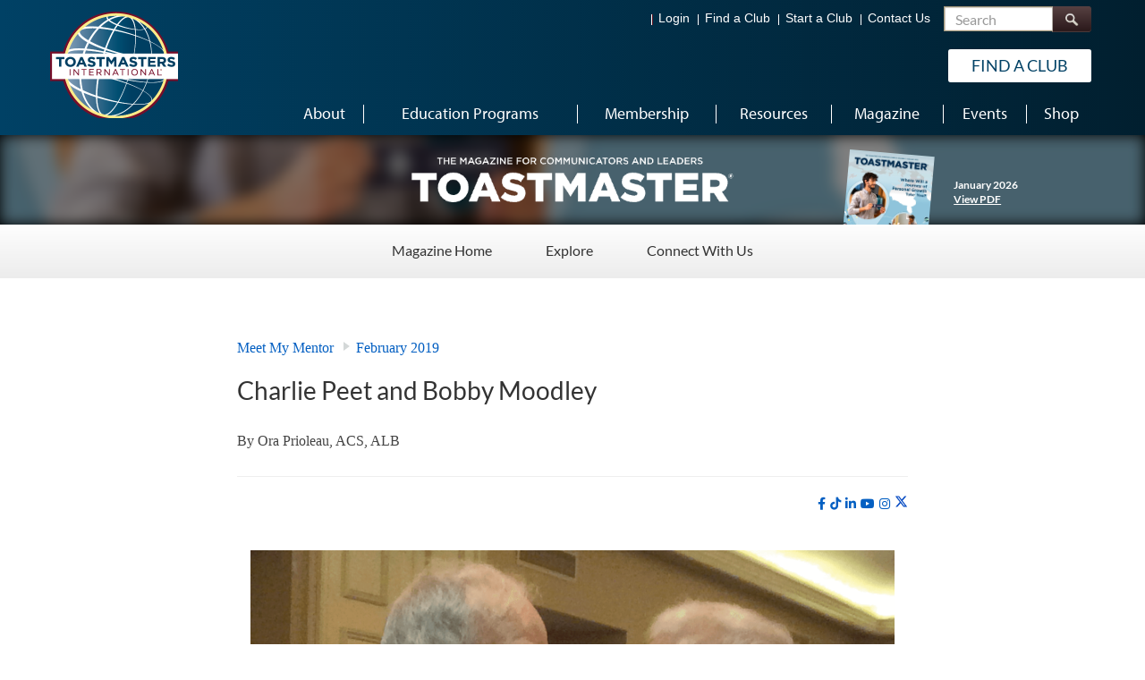

--- FILE ---
content_type: text/html; charset=utf-8
request_url: https://www.toastmasters.org/magazine/magazine-issues/2019/feb/charlie-peet-and-bobby-moodley
body_size: 21101
content:

<!DOCTYPE html>
<!--[if IE 7]> <html class="html no-js lt-ie10 lt-ie9 lt-ie8" lang="en"> <![endif]-->
<!--[if IE 8]> <html class="html no-js lt-ie10 lt-ie9" lang="en"> <![endif]-->
<!--[if IE 9]> <html class="html no-js lt-ie10" lang="en"> <![endif]-->
<!--[if (gt IE 9)|!(IE)]><!-->
<html class="html no-js" lang="en">

<!--<![endif]-->
<!---->
<head>
    <meta charset="utf-8">

    

    


<title>Toastmasters International -Charlie Peet and Bobby Moodley</title>
<meta property="og:type" content="website" />




<meta name="keywords" content="Toastmaster, Toastmasters, Toastmasters International, club, member, communication, leadership, public speaking, tips, confidence, presentation, how to, meeting, Pathways, meet my mentor, mentoring, mentorship, Charlie Peet, Bobby Moodley, Ora Prioleau, Garland Toastmasters, Garland, Texas" />

<meta name="google-site-verification" content="Xxb4cF-ME4S3ftJHOoN4AWq5hCyXglUGQ3EBkU8Pvc4" />

    <meta name="theme-color" content="#772432">
    <meta name="apple-mobile-web-app-capable" content="yes">
    <meta name="apple-mobile-web-app-status-bar-style" content="default">
    <meta name="HandheldFriendly" content="True">
    <meta name="viewport" content="width=device-width, initial-scale=1, viewport-fit=cover">
    <meta http-equiv="X-UA-Compatible" content="IE=Edge" />

    <link rel="stylesheet" type="text/css" href="https://cloud.typography.com/7625160/6823232/css/fonts.css" />
    
<link href="https://jcdn.toastmasters.org/cassette.axd/asset/Content/bootstrap.css?f40e51252c60c3cf617b42b4a9faa685577f360e" type="text/css" rel="stylesheet"/>
<link href="https://jcdn.toastmasters.org/cassette.axd/asset/Content/bootstrap-theme.css?f8ebbfbc6ea35899fc0dc7dfbe49f0c417977eb1" type="text/css" rel="stylesheet"/>
<link href="https://jcdn.toastmasters.org/cassette.axd/asset/Content/css/Site.css?5d1a56d22a81f37c9a013248231fc97abbf477a2" type="text/css" rel="stylesheet"/>
<link href="https://jcdn.toastmasters.org/cassette.axd/asset/Content/css/callouts.css?f103c57da27bffd2ff613de499394d56e2151e40" type="text/css" rel="stylesheet"/>
<link href="https://jcdn.toastmasters.org/cassette.axd/asset/Content/css/store.css?7094a1b3a44527045eaaf87b70cdd44f72a49790" type="text/css" rel="stylesheet"/>
<link href="https://jcdn.toastmasters.org/cassette.axd/asset/Content/css/jquery.feedback_me.css?a9453b38d8315173fcbb389623c5631c46824c92" type="text/css" rel="stylesheet"/>
<link href="https://jcdn.toastmasters.org/cassette.axd/asset/Content/css/TI.css?e441b0847bea3f90bffe404a8b9c797c15757579" type="text/css" rel="stylesheet"/>
<link href="https://jcdn.toastmasters.org/cassette.axd/asset/Content/css/all.css?7d372968cc242cbcc70857a88d82f0edfb0b5241" type="text/css" rel="stylesheet"/>
<link href="https://jcdn.toastmasters.org/cassette.axd/asset/Content/css/Base/Inputs.css?537eaa4abbc6e7e3003fa389940a9e923cc416e0" type="text/css" rel="stylesheet"/>
<link href="https://jcdn.toastmasters.org/cassette.axd/asset/Content/css/Base/Tables.css?e566a9a0134b5f1b43c5553643a54217659e9927" type="text/css" rel="stylesheet"/>
<link href="https://jcdn.toastmasters.org/cassette.axd/asset/Content/css/Base/Typography.css?e2dcd2ec986c56a252bb4689af737c92b24939de" type="text/css" rel="stylesheet"/>
<link href="https://jcdn.toastmasters.org/cassette.axd/asset/Content/css/Base/Header.css?0d9491d81cc5316a0dbd33657655361c4b381938" type="text/css" rel="stylesheet"/>
<link href="https://jcdn.toastmasters.org/cassette.axd/asset/Content/css/Base/Content.css?1ed80103811d58f39671137dc990ec50f9f29866" type="text/css" rel="stylesheet"/>
<link href="https://jcdn.toastmasters.org/cassette.axd/asset/Content/css/Base/Footer.css?09d22fb18e0554378ef843893cc8cbc79bd54a4f" type="text/css" rel="stylesheet"/>
<link href="https://jcdn.toastmasters.org/cassette.axd/asset/Content/css/Base/Modal.css?64002addfcd57a7fd08f33c582ec4e522ae9d0d8" type="text/css" rel="stylesheet"/>
<link href="https://jcdn.toastmasters.org/cassette.axd/asset/Content/css/common.css?5a8a3bc9f2285a2d07d28b9b0658de9d0473d623" type="text/css" rel="stylesheet"/>
<link href="https://jcdn.toastmasters.org/cassette.axd/asset/Content/css/Timeout/SessionTimeOutModal.css?89c3f8b88c336736712b067f2fe85145d366595d" type="text/css" rel="stylesheet"/>
<link href="https://jcdn.toastmasters.org/cassette.axd/asset/Content/css/Navigator/SecondaryMenu.css?29bb4b44216fc054e5ab88f0f671bad6dfe29c9d" type="text/css" rel="stylesheet"/>
<link href="https://jcdn.toastmasters.org/cassette.axd/asset/Content/css/all.css?7d372968cc242cbcc70857a88d82f0edfb0b5241" type="text/css" rel="stylesheet"/>
<link href="https://jcdn.toastmasters.org/cassette.axd/asset/Content/css/MagazineHome/magazine.css?a04cba1fbe8bae399c07aee3d845e53fe53f6f3e" type="text/css" rel="stylesheet"/>
<link href="https://jcdn.toastmasters.org/cassette.axd/asset/Content/css/MagazineHome/magazineResponsive.css?16ea5b3ac2d774d24ae664bffde9c68f8b58f0ff" type="text/css" rel="stylesheet"/>
<link href="https://jcdn.toastmasters.org/cassette.axd/asset/Content/css/MyHome/profilepage.css?31088bb686e881ade418f93b815fc71a2213ee38" type="text/css" rel="stylesheet"/>
<link href="https://jcdn.toastmasters.org/cassette.axd/asset/Content/css/MyHome/profileResponsive.css?a3b5f4543e385eef3d33f5cf19c3ff0d507d46b6" type="text/css" rel="stylesheet"/>
<link href="https://jcdn.toastmasters.org/cassette.axd/asset/Content/css/owlcarousel/owl.theme.default.css?684d84ec40b305ca14efc88c91f12972cb6342b4" type="text/css" rel="stylesheet"/>
<link href="https://jcdn.toastmasters.org/cassette.axd/asset/Content/css/owlcarousel/owl.carousel.css?0d471be68103d87fb836c888656470b2558e760f" type="text/css" rel="stylesheet"/>
<link href="https://jcdn.toastmasters.org/cassette.axd/asset/Content/css/MagazineHome/slick.min.css?47d0dd3723c07c4661e084ac62e3713af59c7713" type="text/css" rel="stylesheet"/>
<link href="https://jcdn.toastmasters.org/cassette.axd/asset/Content/css/MagazineHome/slick-theme.min.css?8fcba2b253a82349d30ef62a9a97c272dddf31f8" type="text/css" rel="stylesheet"/>

    

    <link rel="manifest" href="/manifest.json">
    <link rel="shortcut icon" href="/Content/images/favicon.ico" />

    <!-- Splashscreens -->
    <link href="/Content/images/splashscreens/iphone5_splash.png" media="(device-width: 320px) and (device-height: 568px) and (-webkit-device-pixel-ratio: 2)" rel="apple-touch-startup-image" />
    <link href="/Content/images/splashscreens/iphone6_splash.png" media="(device-width: 375px) and (device-height: 667px) and (-webkit-device-pixel-ratio: 2)" rel="apple-touch-startup-image" />
    <link href="/Content/images/splashscreens/iphoneplus_splash.png" media="(device-width: 621px) and (device-height: 1104px) and (-webkit-device-pixel-ratio: 3)" rel="apple-touch-startup-image" />
    <link href="/Content/images/splashscreens/iphonex_splash.png" media="(device-width: 375px) and (device-height: 812px) and (-webkit-device-pixel-ratio: 3)" rel="apple-touch-startup-image" />
    <link href="/Content/images/splashscreens/iphonexr_splash.png" media="(device-width: 414px) and (device-height: 896px) and (-webkit-device-pixel-ratio: 2)" rel="apple-touch-startup-image" />
    <link href="/Content/images/splashscreens/iphonexsmax_splash.png" media="(device-width: 414px) and (device-height: 896px) and (-webkit-device-pixel-ratio: 3)" rel="apple-touch-startup-image" />
    <link href="/Content/images/splashscreens/ipad_splash.png" media="(device-width: 768px) and (device-height: 1024px) and (-webkit-device-pixel-ratio: 2)" rel="apple-touch-startup-image" />
    <link href="/Content/images/splashscreens/ipadpro1_splash.png" media="(device-width: 834px) and (device-height: 1112px) and (-webkit-device-pixel-ratio: 2)" rel="apple-touch-startup-image" />
    <link href="/Content/images/splashscreens/ipadpro3_splash.png" media="(device-width: 834px) and (device-height: 1194px) and (-webkit-device-pixel-ratio: 2)" rel="apple-touch-startup-image" />
    <link href="/Content/images/splashscreens/ipadpro2_splash.png" media="(device-width: 1024px) and (device-height: 1366px) and (-webkit-device-pixel-ratio: 2)" rel="apple-touch-startup-image" />

    <!-- Shortcut tiles -->
    <link rel="apple-touch-icon" href="/Content/images/ToastmastersLogo192.png" sizes="57x57" />
    <link rel="apple-touch-icon" href="/Content/images/ToastmastersLogo192.png" sizes="72x72" />
    <link rel="apple-touch-icon" href="/Content/images/ToastmastersLogo192.png" sizes="76x76" />
    <link rel="apple-touch-icon" href="/Content/images/ToastmastersLogo192.png" sizes="114x114" />
    <link rel="apple-touch-icon" href="/Content/images/ToastmastersLogo192.png" sizes="120x120" />
    <link rel="apple-touch-icon" href="/Content/images/ToastmastersLogo192.png" sizes="144x144" />
    <link rel="apple-touch-icon" href="/Content/images/ToastmastersLogo192.png" sizes="152x152" />

    <!-- Win8 tile -->
    <meta name="msapplication-TileImage" content="/images/logo-shortcut-152x152.png" />
    <meta name="msapplication-TileColor" content="#4391a5" />
    <meta name="application-name" content="IP" />

    <!-- IE11 tiles -->
    <meta name="msapplication-square70x70logo" content="/images/logo-shortcut-152x152.png" />
    <meta name="msapplication-square150x150logo" content="/images/logo-shortcut-152x152.png" />
    <meta name="msapplication-wide310x150logo" content="/images/logo-microsoft-square-310x150.png" />
    <meta name="msapplication-square310x310logo" content="/images/logo-microsoft-square-310x310.png" />


    <script>
window['_fs_host'] = 'fullstory.com';
window['_fs_script'] = 'edge.fullstory.com/s/fs.js';
window['_fs_org'] = '33EDN';
    window['_fs_namespace'] = 'FS';
        window['_fs_capture_on_startup'] = false;

!function(m,n,e,t,l,o,g,y){var s,f,a=function(h){
return!(h in m)||(m.console&&m.console.log&&m.console.log('FullStory namespace conflict. Please set window["_fs_namespace"].'),!1)}(e)
;function j(b){var h,d=[];function k(){h&&(d.forEach((function(b){var d;try{d=b[h[0]]&&b[h[0]](h[1])}catch(h){return void(b[3]&&b[3](h))}
d&&d.then?d.then(b[2],b[3]):b[2]&&b[2](d)})),d.length=0)}function r(b){return function(d){h||(h=[b,d],k())}}return b(r(0),r(1)),{
then:function(b,h){return j((function(r,i){d.push([b,h,r,i]),k()}))}}}a&&(g=m[e]=function(){var b=function(b,d,k,r){function i(i,c){
h(b,d,k,i,c,r)}r=r||2;var c,u=/Async$/;return u.test(b)?(b=b.replace(u,""),"function"==typeof Promise?new Promise(i):j(i)):h(b,d,k,c,c,r)}
;function h(h,d,k,r,i,c){return b._api?b._api(h,d,k,r,i,c):(b.q&&b.q.push([h,d,k,r,i,c]),null)}return b.q=[],b}(),y=function(b){function h(h){
"function"==typeof h[4]&&h[4](new Error(b))}var d=g.q;if(d){for(var k=0;k<d.length;k++)h(d[k]);d.length=0,d.push=h}},function(){
(o=n.createElement(t)).async=!0,o.crossOrigin="anonymous",o.src="https://"+l,o.onerror=function(){y("Error loading "+l)}
;var b=n.getElementsByTagName(t)[0];b.parentNode.insertBefore(o,b)}(),function(){function b(){}function h(b,h,d){g(b,h,d,1)}function d(b,d,k){
h("setProperties",{type:b,properties:d},k)}function k(b,h){d("user",b,h)}function r(b,h,d){k({uid:b},d),h&&k(h,d)}g.identify=r,g.setUserVars=k,
g.identifyAccount=b,g.clearUserCookie=b,g.setVars=d,g.event=function(b,d,k){h("trackEvent",{name:b,properties:d},k)},g.anonymize=function(){r(!1)
},g.shutdown=function(){h("shutdown")},g.restart=function(){h("restart")},g.log=function(b,d){h("log",{level:b,msg:d})},g.consent=function(b){
h("setIdentity",{consent:!arguments.length||b})}}(),s="fetch",f="XMLHttpRequest",g._w={},g._w[f]=m[f],g._w[s]=m[s],m[s]&&(m[s]=function(){
return g._w[s].apply(this,arguments)}),g._v="2.0.0")}(window,document,window._fs_namespace,"script",window._fs_script);

</script>



    <!-- Type Kit -->
    <script type="text/javascript" src="//use.typekit.net/ikt8amp.js"></script>
    <script type="text/javascript">
        try {
            Typekit.load({ async: true });
        } catch (e) {
        }
        var phoneUtilesjsPath = "/Content/Scripts/Utils.js";
        var phoneUtilesv23jsPath = "https://jcdn.toastmasters.org//Content/Scripts/intlTelInput_v23/utils.js";
        var emailRegex = /^[^@\s]+@[a-zA-Z0-9\-]+(\.[a-zA-Z]{1,})+$/;
    </script>
        <script type="module" src="https://jcdn.toastmasters.org//Content/Scripts/cookieconsent-config.js?t=638941329000312040"></script>
        <link href="https://jcdn.toastmasters.org//Content/css/Privacy Policy/Main.css?t=638941329000312040" rel="stylesheet" />
    
<script src="https://jcdn.toastmasters.org/cassette.axd/asset/Content/Scripts/jquery-3.7.1.js?66efe9b521c2c4f49953992b730125d6fe5c55ed" type="text/javascript"></script>
<script src="https://jcdn.toastmasters.org/cassette.axd/asset/Content/Scripts/respond.js?77ff8a9a3b95138c08a0e0e49f3080c2a4cee410" type="text/javascript"></script>
<script src="https://jcdn.toastmasters.org/cassette.axd/asset/Content/Scripts/modernizr-2.7.2.js?a12bf631e03f0a11d0b05331d66452d4232f8466" type="text/javascript"></script>
<script src="https://jcdn.toastmasters.org/cassette.axd/asset/Content/Scripts/District Central/popper.js?8c825ceda166f652dfda91045ee27d82fae4ad29" type="text/javascript"></script>
<script src="https://jcdn.toastmasters.org/cassette.axd/asset/Content/Scripts/bootstrap.js?e4fa02377ca94e61e497fc3bd25961b797467420" type="text/javascript"></script>
<script src="https://jcdn.toastmasters.org/cassette.axd/asset/Content/Scripts/common-checks.js?cc2981b38446861bb33d18b2f9ee4e34594fb8db" type="text/javascript"></script>



        <!-- GA -->
<script id="Microsoft_Omnichannel_LCWidget" src="https://oc-cdn-ocprod.azureedge.net/livechatwidget/scripts/LiveChatBootstrapper.js" data-app-id="7ac7e4e5-1d00-40c8-a0f3-fbc27d09d2ef" data-lcw-version="prod" data-org-id="b6e45256-567c-4e87-a16a-4ad10fe16c3f" data-org-url="https://m-b6e45256-567c-4e87-a16a-4ad10fe16c3f.us.omnichannelengagementhub.com" data-color-override="#004165"></script>
<script>if(window.location.pathname=='/my-toastmasters/profile/district-central/district-club-officer-training/district-club-officer-training' || window.location.pathname=='/magazine/explorekiosk'){document.getElementById('Microsoft_Omnichannel_LCWidget').setAttribute("data-hide-chat-button","true")}</script>

<script>
(function(i,s,o,g,r,a,m){i['GoogleAnalyticsObject']=r;i[r]=i[r]||function(){
  (i[r].q=i[r].q||[]).push(arguments)},i[r].l=1*new Date();a=s.createElement(o),
  m=s.getElementsByTagName(o)[0];a.async=1;a.src=g;m.parentNode.insertBefore(a,m)
  })(window,document,'script','//www.google-analytics.com/analytics.js','ga');

  ga('create', 'UA-3544692-1', 'auto');
  ga('send', 'pageview');
</script>
<!-- Google tag (gtag.js) -->
<script async src="https://www.googletagmanager.com/gtag/js?id=G-85MP19V9HQ"></script>
<script>
  window.dataLayer = window.dataLayer || [];
  function gtag(){dataLayer.push(arguments);}
  gtag('js', new Date());

  gtag('config', 'G-85MP19V9HQ');
</script>
    <!-- Google Tag Manager AP1 -->
<script>
(function(w,d,s,l,i){w[l]=w[l]||[];w[l].push({'gtm.start':
new Date().getTime(),event:'gtm.js'});var f=d.getElementsByTagName(s)[0],
j=d.createElement(s),dl=l!='dataLayer'?'&l='+l:'';j.async=true;j.src=
'https://www.googletagmanager.com/gtm.js?id='+i+dl;f.parentNode.insertBefore(j,f);
})(window,document,'script','dataLayer','GTM-KP9BQ4B');
</script>    <!-- End Google Tag Manager AP1 -->


    

</head>
<body class="blueTheme ">
    <input type="hidden" id="googlerecaptchasitekey" value="6Lds9uUUAAAAAB39GyrAwO0f045vXXBlYuB0-7O3" />

<!-- Google Tag Manager (noscript) -->
<noscript><iframe src="https://www.googletagmanager.com/ns.html?id=GTM-KP9BQ4B"
height="0" width="0" style="display:none;visibility:hidden"></iframe></noscript>
<!-- End Google Tag Manager (noscript) -->

    <a href="#mainContent" class="sr-only" style="color:#005DC9;">Skip to main content</a>



    <div class="siteWrap interior">

        <header class="navbar navbar-static-top mainHeader" role="navigation">
    <link rel="stylesheet" href="https://jcdn.toastmasters.org//Content/css/topnavigation.css?t=638941329000312040" />
<link rel="stylesheet" href="https://jcdn.toastmasters.org//Content/css/topnavigationresponsive.css?t=638941329000312040" />





<!-- Top Navigation -->
<div class="topHeader ">
    <input type="hidden" value="True" id="isGoogleCustomSearchEngineEnabled" />
    <button class="navbar-toggle" type="button" aria-label="Menubutton">
        <span class="visible-sm">Menu</span>
        <span class="icon-group">
            <span class="icon-bar"></span>
            <span class="icon-bar"></span>
            <span class="icon-bar"></span>
        </span>
    </button>
    <a href="" id="logoLink" aria-label=""></a>
    <div class="container">
        <div class="siteLogo">
            <a href="/" class="logo " aria-label="Toastmasters International"></a>
            <img src="/content/images/globals/toastmasters-logo@2x.png" alt="Toastmasters International" class="printLogo" />
            <span class="slogan">WHERE LEADERS ARE MADE</span>
        </div>
        <div class="content">
            <div id="memberNav" class="memberNav ">

            </div>
            <div class="extraNav">
                <ul class="inline">
                        <li class="hidemenu">
                            <a id='navItem_0' href="/login">Login</a>
                        </li>
                        <li class="hidemenu">
                            <a id='navItem_2' href="/find-a-club">Find a Club</a>
                        </li>
                        <li class="hidemenu">
                            <a id='navItem_3' href="/start-a-club">Start a Club</a>
                        </li>
                        <li class="hidemenu">
                            <a id='navItem_4' href="/about/contact-us">Contact Us</a>
                        </li>

                        <li class="mobview">
                            <a id='navItem_0' href="/myhome">My Home</a>
                        </li>
                        <li class="mobview">
                            <a id='navItem_1' href="/myhome/profile">My Profile</a>
                        </li>

                    <li class="special" id="custom_special">
                        <button class="btn btn-default search-toggle" type="button"><span class="text">Toggle Search</span></button>
                    </li>
                </ul>
            </div>

            <form class="siteSearchForm" method="POST">
                <div class="siteSearch">
                    <div class="input-group form-group">
                        <label for="txtSiteSearch" class="sr-only">Search</label>
                        <input type="text" class="form-control" placeholder="Search" id="txtSiteSearch" aria-required="true" autocomplete="on">
                        <span class="input-group-btn">
                            <button class="btn btn-default btn-search" type="submit" id="btnSiteSearch">
                                <span class="text">Search</span>
                            </button>
                        </span>
                    </div>
                </div>
            </form>

        </div>
        <a href="/find-a-club" class="btn btn-secondary joinBtn" >Find a Club</a>
    </div>
</div>

<script>
    $("#Logout").click(function () {
        sessionStorage.removeItem("hasSeenMyHomeIntro");
        sessionStorage.removeItem("hasSeenClubSelfPayIntro");
    });
</script>
<!-- Main Navigation -->
<nav class="mainNav" role="navigation" id="mainNavigation">
    <ul class="mainMenu">
            <li>
                <a href="/about" id="About">
                    <span class="menuText">
                        About
                    </span>
                </a>

            </li>
            <li>
                <a href="/education" id="Education Programs">
                    <span class="menuText">
                        Education Programs
                    </span>
                </a>

            </li>
            <li>
                <a href="/membership" id="Membership">
                    <span class="menuText">
                        Membership
                    </span>
                </a>

            </li>
            <li>
                <a href="/resources" id="Resources">
                    <span class="menuText">
                        Resources
                    </span>
                </a>

            </li>
            <li>
                <a href="/magazine" id="Magazine">
                    <span class="menuText">
                        Magazine
                    </span>
                </a>

            </li>
            <li>
                <a href="/events" id="Events">
                    <span class="menuText">
                        Events
                    </span>
                </a>

            </li>
            <li>
                <a href="https://shop.toastmasters.org/shop" id="Shop">
                    <span class="menuText">
                        Shop
                    </span>
                </a>

            </li>
    </ul>
</nav>

</header>
    <link href="https://jcdn.toastmasters.org//Content/css/Convention/smallHero.css?t=638941329000312040" rel="stylesheet" />




<div class="hero-component overlayBlack blur bg-show thumbnail-show responsive-box ">
    <div class="hc-bg blur" style="background: ">
            <img src="https://content.toastmasters.org/image/upload/q_auto/f_auto/v1765985395/202601-ToastmasterCover.png" alt="The image features a man with a mustache and beard sitting at a desk, surrounded by various icons and graphics representing personal growth and travel. In the background, there are additional images of the same man in a different setting, suggesting a journey or personal development.">
    </div>


        <div class="center-box">
                    <span><a href="https://www.toastmasters.org/magazine" target="_blank" title="toastmasters"><img src="https://content.toastmasters.org/image/upload/q_auto/f_auto/v1753898155/toastmaster-logo-white.svg" alt=""></a></span>

            <div class="thumbnail-box">
                        <div class="ThumbImg rotateSideImage">
                            <img class="thumb-img" src="https://content.toastmasters.org/image/upload/q_auto/f_auto/v1765985395/202601-ToastmasterCover.png" alt="The image features a man with a mustache and beard sitting at a desk, surrounded by various icons and graphics representing personal growth and travel. In the background, there are additional images of the same man in a different setting, suggesting a journey or personal development.">
                        </div>

                <div class="thumb-caption">
                            <span style="color:white"><span><br />
<strong>January 2026</strong></span></span>
                            <span style="color:white"><a target="_blank" href="https://content.toastmasters.org/image/upload/v1765985453/202601-toastmasters.pdf" id="ViewPDF">View PDF</a></span>
                </div>
            </div>
        </div>
</div>


        
        





        <main id="mainContent" class="mainContent" role="main" tabindex="-1">
            


    <div class="">
        <div class="secondary-menu light-menu">
            <nav>
                <div class="secondary-menu-span">
                    <div class="secondary-menu-span-link tb-block">
                            <a href="javascript:void(0)"><i class="material-icon"></i>Menu</a>
                    </div>
                    <span class="droparrowselect"><i class="arrow down"></i></span>
                </div>

                <ul class="secondary-menu-ul tb-block">

                        <li>
                            <div class=" Secondary-Menu-Tab">
                                <a href="/magazine" gt-class="convention-nav" id=""  aria-label="Magazine Home - Menu Item 1 of 3">

Magazine Home
                                </a>
                            </div>
                        </li>
                        <li>
                            <div class=" Secondary-Menu-Tab">
                                <a href="/magazine/explore" gt-class="convention-nav" id=""  aria-label="Explore - Menu Item 2 of 3">

Explore
                                </a>
                            </div>
                        </li>
                        <li>
                            <div class=" Secondary-Menu-Tab">
                                <a href="/magazine/connect-with-us" gt-class="convention-nav" id=""  aria-label="Connect With Us - Menu Item 3 of 3">

Connect With Us
                                </a>
                            </div>
                        </li>

                </ul>
            </nav>
        </div>
    </div>


<link href="https://jcdn.toastmasters.org//Content/css/Galleria/themes/classic/galleria.classic157.css?t=638941329000312040" rel="stylesheet"/>

<link href="https://jcdn.toastmasters.org//Content/css/Galleria/themes/classic/GalleriaCustom.min.css?t=638941329000312040" rel="stylesheet"/>

<script src="https://jcdn.toastmasters.org//Content/Scripts/Galleria/galleria-1.5.7.js?t=638941329000312040"></script>
<script src="https://jcdn.toastmasters.org//Content/css/Galleria/themes/classic/galleria.classic157.js?t=638941329000312040"></script>


<link rel="stylesheet" href="https://jcdn.toastmasters.org//Content/css/Magazine/Magazine.css?t=638941329000312040" type="text/css" />
<script src="https://jcdn.toastmasters.org//Content/Scripts/bootstrap.min.js?t=638941329000312040" type="text/javascript"></script>

<div class="ArticlePage">
    <div class="container-fluid">
        <div class="container-fluid">
            <div id="NPButtonsDesktop" class="hidden-mobile hidden-sm hidden-xs">
                        <div class="PreDesktopArticle">
                            <a href="/magazine/magazine-issues/2019/feb/suiting-up-for-table-topics" type="button" class="" role="button">
                                <img class="tocArrowimgPreBtn " src="/Content/images/DesktopTOCArrow.svg" />
                                Previous
                            </a>
                        </div>
                        <div class="NextDesktopArticle">
                            <a href="/magazine/magazine-issues/2019/feb/newly-translated-materials" type="button" role="button"> Next <img src="/Content/images/DesktopTOCArrow.svg" /> </a>
                        </div>

            </div>
        </div>


        <div class="container" id="article">
            <div class="row">
                    
                        <div class="col-sm-offset-2 col-sm-8">
                    
                <div class="breadcrumbtext">
                    <br />
                    <div>
                        <a href="/magazine/listing/category/Meet My Mentor">Meet My Mentor</a>
                    </div>
                    <div id="triangle-right"></div>
                    <div>
                        <a onclick="getIssue_Globl('02012019','.ArticlePage');" style="cursor: pointer;">February&nbsp;2019</a>
                    </div>
                </div>
                <div>
                    <h1 class="articleTitle tocAuthorcolor">Charlie Peet and Bobby Moodley</h1>
                                            <p class="normalArticleAuthor tocAuthorcolor authorpaddingsbttle">
                            By <a class="tocLinksColor" href="/magazine/listing/author/Ora Prioleau, ACS, ALB">Ora Prioleau, ACS, ALB</a>
                        </p>

                    <hr class="articleGrayline" />
                        <p class="hidden-xs hidden-sm"><head>
    <link rel="stylesheet" href="https://cdnjs.cloudflare.com/ajax/libs/font-awesome/6.3.0/css/brands.min.css">
    </head>
    <style>
.content p a.twitter-logo svg {
    height: 25px !important;
}
a.twitter-logo svg path:hover {
    fill: #742330;
}

a.twitter-logo svg path {
    fill:#0248c2
}
    .footerBtm .fa {
      padding: 10px;
      font-size: 30px;
      width: 45px;
      text-align: right;
      text-decoration: none;
      margin: 5px 2px;
    }
    
    .footerBtm .fa:hover {
        opacity: 0.7;
    }
    
    .footerBtm .fa-facebook {
      background: #FFFFFF;
      color: #0248c2;
    }
    
    .footerBtm .fa-twitter {
      background: #FFFFFF;
      color: #0248c2;
    }
    
    .footerBtm .fa-tiktok {
      background: #FFFFFF;
      color: #0248c2;
    }
    
    .footerBtm .fa-google {
      background: #dd4b39;
      color: #0248c2;
    }
    
    .footerBtm .fa-linkedin {
      background: #FFFFFF;
      color: #0248c2;
    }
    
    .footerBtm .fa-youtube {
      background: ##FFFFFF;
      color: #0248c2;
    }
    
    .footerBtm .fa-instagram {
      background: ##FFFFFF;
      color: #0248c2;
    }
    
    .footerBtm .fa-pinterest {
      background: #cb2027;
      color: white;
    }
    
    .footerBtm .fa-snapchat-ghost {
      background: #fffc00;
      color: white;
      text-shadow: -1px 0 black, 0 1px black, 1px 0 black, 0 -1px black;
    }
    
    .footerBtm .fa-skype {
      background: #00aff0;
      color: white;
    }
    
    .footerBtm .fa-android {
      background: #a4c639;
      color: white;
    }
    
    .footerBtm .fa-dribbble {
      background: #ea4c89;
      color: white;
    }
    
    .footerBtm .fa-vimeo {
      background: #45bbff;
      color: white;
    }
    
    .footerBtm .fa-tumblr {
      background: #2c4762;
      color: white;
    }
    
    .footerBtm .fa-vine {
      background: #00b489;
      color: white;
    }
    
    .footerBtm .fa-foursquare {
      background: #45bbff;
      color: white;
    }
    
    .footerBtm .fa-stumbleupon {
      background: #eb4924;
      color: white;
    }
    
    .footerBtm .fa-flickr {
      background: #f40083;
      color: white;
    }
    
    .footerBtm .fa-yahoo {
      background: #430297;
      color: white;
    }
    
    .footerBtm .fa-soundcloud {
      background: #ff5500;
      color: white;
    }
    
    .footerBtm .fa-reddit {
      background: #ff5700;
      color: white;
    }
    
    .footerBtm .fa-rss {
      background: #ff6600;
      color: white;
    }
    </style>
    <!-- Add font awesome icons -->
    <p style="text-align: right;"><a target="_blank" aria-label="facebook" href="https://www.facebook.com/ToastmastersInternationalOfficialFanPage/" class="fa fa-facebook"></a>
    <a target="_blank" aria-label="tiktok" href="https://www.tiktok.com/@toastmastersofficial" class="fa fa-tiktok"></a>
    <a target="_blank" aria-label="linkedin" href="https://www.linkedin.com/company/toastmasters-international/" class="fa fa-linkedin"></a>
    <a target="_blank" aria-label="youtube" href="https://www.youtube.com/toastmasters" class="fa fa-youtube"></a>
    <a target="_blank" aria-label="instagram" href="https://www.instagram.com/toastmastersofficial/" class="fa fa-instagram"></a>
<a target="_blank" aria-label="twitter" class="twitter-logo" href="https://x.com/Toastmasters"><svg xmlns="http://www.w3.org/2000/svg" height="1em" viewBox="0 0 512 512"><path d="M389.2 48h70.6L305.6 224.2 487 464H345L233.7 318.6 106.5 464H35.8L200.7 275.5 26.8 48H172.4L272.9 180.9 389.2 48zM364.4 421.8h39.1L151.1 88h-42L364.4 421.8z"></path></svg></a></span> </p>

                </div>
            </div>
        </div><!--row-->
        <div class="row">
                
                    <div class="col-sm-offset-2 col-sm-8 article-body">
                
            
            <div>
                <div class="col-md-12 NormalarticleImagecaption"><img alt="" src="https://ccdn.toastmasters.org/medias/images/pubs-and-magazine/2019-digital-magazine/02/charlie-peet-and-bobby-moodley/toastmasters-8-charlie-peet-bobby-moodle.png" class="img-responsive">
Charlie Peet, left, and Bobby Moodley
</div>
<p>I have an alto voice that sounds nice when I sing, but not so much when I speak. In 2008, while working in online banking for Bank of America, my team needed a solution to a problem. During a brainstorming meeting I was too intimidated to offer my suggestion, because I was uncomfortable speaking in front of the small number of attendees&mdash;colleagues who seemed to have &ldquo;made-for-telephone&rdquo; voices compared to mine. I believe I was passed over for a promotion because I was afraid to speak up with my ideas. </p>
<p style="text-indent: 1em;">So, later that year, I joined Toastmasters hoping to improve my vocal skills and develop a stronger voice. With the coaching of my mentors and many opportunities to speak, I soon learned that if I articulate my thoughts, speak with clear grammar and cut filler words, people do not pay much attention to my voice&mdash;they pay attention to what I say. </p>
<p style="text-indent: 1em;">Once I joined Garland Toastmasters in Garland, Texas, both Charlie Peet, DTM, and Bobby Moodley, DTM, became my mentors, and more than a decade later, they continue to mentor me. They have a combined 64 years of Toastmasters experience between them, so I affectionately call the pair of friends the O.G.T. (Original Garland Toastmasters). </p>
<p style="text-indent: 1em;">For my Ice Breaker, I told the story of having recently been passed over for a promotion because I was insecure about my voice. Afterward, Charlie reminded me that my voice is part of what makes me unique. He said if I had something to say, I should say it: &ldquo;It&rsquo;s <em>your</em> voice,&rdquo; he said. &ldquo;Embrace it; use it for good.&rdquo; It was also Charlie who first told me that Toastmasters recognizes the importance of complete communication&mdash;not just vocal skills, but grammar, body language and demeanor. The chance to work on that set of skills is exactly what I was looking for. </p>
<p style="text-indent: 1em;">Even though I was improving as a communicator, I thought about leaving the club a few times over the years. Bobby told me that giving up can be a big setback. &ldquo;You will lose the confidence and social networking opportunities you&rsquo;ve gained,&rdquo; he said. I admire Bobby for his encouragement, leadership and devotion to the club. Bobby&rsquo;s enthusiasm for the club is clear, because he always takes the lead in recruiting new members.  </p>
<p style="text-indent: 1em;">When I complete my goal of achieving Distinguished Toastmaster, it will be thanks in part to Charlie&rsquo;s and Bobby&rsquo;s mentorship. I am so grateful they are both still with the club. And that I am too.</p>
<br>
<p style="text-indent: 1em;"><strong>Looking for a mentor in your club?</strong> Ask your vice president education who is available to mentor you. To start a mentoring program in your club, order the <a href="https://www.toastmasters.org/shop/1163--Club-Mentor-Program-Kit" target="_blank">Club Mentor Program Kit</a> (Item 1163).  </p>
<br>
<hr>
<p style="font-family: Gotham-Medium; font-size: 16px; line-height: 20px;">Nominate your marvelous mentor!</p>
<p> </p>
<p class="p2"><a href="mailto:MentorMoment@toastmasters.org">Send us</a> a 200-word description and photo (1MB or larger) of you and your mentor.</p>
<div><hr><h5>Share this article</h5>
<a target="_blank" href="https://www.addtoany.com/add_to/facebook?linkurl=https%3A%2F%2Fwww.toastmasters.org/magazine/magazine-issues/2019/feb/charlie%20peet%20and%20bobby%20moodley&amp;linkname="><img alt="Share on Facebook" style="background-color: #0248c2;" src="https://static.addtoany.com/buttons/facebook.svg" width="27" height="27"></a>
<a target="_blank" href="https://www.addtoany.com/add_to/twitter?linkurl=https%3A%2F%2Fwww.toastmasters.org/magazine/magazine-issues/2019/feb/charlie%20peet%20and%20bobby%20moodley&amp;linkname="><img alt="Share on Twitter" style="background-color: #0248c2;" src="https://static.addtoany.com/buttons/twitter.svg" width="27" height="27"></a>
<a target="_blank" href="https://www.addtoany.com/add_to/linkedin?linkurl=https%3A%2F%2Fwww.toastmasters.org/magazine/magazine-issues/2019/feb/charlie%20peet%20and%20bobby%20moodley&amp;linkname="><img alt="Share on LinkedIn" style="background-color: #0248c2;" src="https://static.addtoany.com/buttons/linkedin.svg" width="27" height="27"></a>
<a target="_blank" href="https://www.addtoany.com/add_to/email?linkurl=https%3A%2F%2Fwww.toastmasters.org/magazine/magazine-issues/2019/feb/charlie%20peet%20and%20bobby%20moodley&amp;linkname="><img alt="Share with email" style="background-color: #0248c2;" src="https://static.addtoany.com/buttons/email.svg" width="27" height="27"></a>
</div>

            </div>

            <!--Side Article Modal-->
            <div class="hidden-lg hidden-md col-xs-12">
                <!--Title-->

            </div>
            <div class="ArticleSideAuthorbio ArticleAuthorpadding">
                    <p>&nbsp;</p>
                    <hr />
                    <a class="ArticleAuthorName tocLinksColor" href="/magazine/listing/author/Ora Prioleau, ACS, ALB">Ora Prioleau, ACS, ALB </a>
<em>is an area director in District 50 and club president of Garland Toastmasters in Garland, Texas.<br />
</em>                    <hr />
            </div>
            <!--Next Previous Buttons on small devices-->
            <div id="nextPreviousArticleButtons" class="hidden-lg hidden-md">
                        <a href="/magazine/magazine-issues/2019/feb/suiting-up-for-table-topics" type="button" class="PreArticleBtnMob" role="button">
                            <img class="tocArrowimgPreBtn " src="/Content/images/MobileArticleNav_Arrow.svg" />Previous Article
                        </a>
                        <a href="/magazine/magazine-issues/2019/feb/newly-translated-materials" type="button" class="NxtArticleBrnMob" role="button">Next Article<img src="/Content/images/MobileArticleNav_Arrow.svg" /> </a>
                    <br />
                    <br />

            </div>
                <hr class="RedLine" />
                <section>
                    <div>
                        <div>
                            <h3 class="relatedArticleTitle tocAuthorcolor"><span><span>Related Articles</span></span></h3>
                        </div>
                        <div>
                            <div>
                                    <div class="smallArticle" style="padding-top: 40px">
                                        <div class="smallImgcontainer">
                                            <img src="https://ccdn.toastmasters.org/medias/images/pubs-and-magazine/2018-digital-magazine/09/8-quick-takes-meet-my-mentor/8-toastmasters-manu-alexander-fabian-ringwald-toc.png?la=en&amp;h=150&amp;w=203&amp;hash=ADC22B861137F1DAAD8CA547877105DA" alt="Manu Alexander and Fabian Ringwald" />
                                        </div>
                                        <div>
                                            <p class="tocsmallFont tocSubCategory">Meet My Mentor</p>
                                            <a href="/magazine/magazine-issues/2018/sep2018/8-quick-takes-meet-my-mentor"><h5 class="tocNormalArticleTitle">Fabian Ringwald</h5></a>

                                                <p class="hidden-sm hidden-xs tocsmallFont tocAuthorcolor">Tess Iandiorio</p>
                                        </div>
                                    </div>
                                    <hr />
                                    <div class="smallArticle" style="padding-top: 0px">
                                        <div class="smallImgcontainer">
                                            <img src="https://ccdn.toastmasters.org/medias/images/pubs-and-magazine/2018-digital-magazine/july-2018/quicktakes/toastmasters-lim-tong-lee-perry-chia-toc.png?la=en&amp;h=150&amp;w=203&amp;hash=601AD4BA2E2B2B3293FB32030EBC0EC7" alt="" />
                                        </div>
                                        <div>
                                            <p class="tocsmallFont tocSubCategory">Meet My Mentor</p>
                                            <a href="/magazine/magazine-issues/2018/july2018/meet-my-mentor"><h5 class="tocNormalArticleTitle">Perry Chia</h5></a>

                                                <p class="hidden-sm hidden-xs tocsmallFont tocAuthorcolor">Mary Nesfield</p>
                                        </div>
                                    </div>
                                    <hr />
                            </div>
                        </div>
                    </div>
                </section>

        </div><!--articlebody-->
        <!--Side Article -->
        <div class="col-md-3 hidden-xs hidden-sm sideArticle">
        </div>
        <!--Is not featured view end-->
    </div>
</div><!--container-->
</div>
</div>
<!-- Modal -->
<div class="modal fade" id="myModal" role="dialog" tabindex="-1" role="dialog" aria-labelledby="myModalLabel">
    <div class="modal-dialog" role="document">
        <!-- Modal content-->
        <div class="modal-content">
            <div>
                <button type="button" class="close" data-dismiss="modal">&times;</button>
            </div>
            <br />
            <hr class="RedLine modalLine" />
            <div class="modal-body"></div>
            <div class="modal-footer">
                <button type="button" class="btn btn-default" data-dismiss="modal">Close</button>
            </div>

        </div>
    </div>
</div>
<div class="modal-backdrop hide fade in" id="backdrop"></div>
<!--Modal End-->
<script>
    $(document)
        .ready(function () {

            $(".at-svc-compact").css("display", "none");
            $(".sideArticlebutton")
                .click(function () {

                    var body, authorName, authorBio, subTitle, modalauthorlink;
                    var title = $(this).text().trim();
                    var obj = $.parseJSON($("#JsonSideArticles").val());
                    var authorlink = $("#authorlistinglink").val();

                    $.each(obj,
                        function (key, item) {
                            if ((item.Title) === title) {
                                body = item.Body;
                                subTitle = item.SubTitle;
                                authorName = item.authorName;
                                authorBio = item.authorBio;
                                modalauthorlink = authorlink + authorName;
                            }

                        });
                    var modalHtml = "<h1 class=\"articleTitle tocAuthorcolor\">" + title + "</h1>";
                    modalHtml = modalHtml + "<h4 class=\"normalArticleAuthor tocAuthorcolor\">" + subTitle + "</h4>";
                    modalHtml = modalHtml +
                        "<div class=\"normalArticleAuthor\">" +
                        "By " +
                        "<a class=\"tocLinksColor\" href='" +
                        modalauthorlink +
                        "\'>" +
                        authorName +
                        "</a></div><br/>";
                    modalHtml = modalHtml + "<div class=\"normalArticleAuthor tocAuthorcolor\">" + body + "</div><hr/>";
                    modalHtml = modalHtml +
                        "<p class=\"ArticleSideAuthorbio\">" +
                        "<a class=\"ArticleAuthorName tocLinksColor\" href='" +
                        modalauthorlink +
                        "\'>" +
                        authorName +
                        " " +
                        "</a>" +
                        authorBio +
                        "</p><hr/>";

                    $("#myModal").find(".modal-body").html(modalHtml);
                    $('#myModal').modal('show');


                });


            $(".magzfooterheight").css("height", "35px");
            $(".MagazineFooter").css("padding-top", "10px");

            var $shareKit = $("#article .row:first-child"),
                $navArticle = $("#NPButtonsDesktop"),
                $window = $(window),
                windowIsBelowSharekit = function () {
                    return $window.scrollTop() > $shareKit.offset().top;
                };
            setInterval(function () {
                windowIsBelowSharekit()
                    ? $navArticle.css("display", "block")
                    : $navArticle.css("display", "none");
            },
                300);
            resize();
            $(window)
                .resize(function () {
                    resize();
                });
        });
    function resize() {
        var windowWidth = $(window).width();
        if (windowWidth >= 990 && windowWidth <= 1400) {
            $("#NPButtonsDesktop div").css("width", "50px");
            $(".PreDesktopArticle a")
                .text("")
                .html('<img class="tocArrowimgPreBtn " src="/Content/images/DesktopTOCArrow.svg">');
            $(".NextDesktopArticle a").text("").html('<img src="/Content/images/DesktopTOCArrow.svg">');
            $(".NextDesktopArticle a").find("img").css("padding-left", "3px");

        }
        else {
            $("#NPButtonsDesktop div").css("width", "132px");
            $(".PreDesktopArticle a")
                .text("")
                .html('<img class="tocArrowimgPreBtn " src="/Content/images/DesktopTOCArrow.svg"> Previous');
            $(".NextDesktopArticle a").text("").html('Next <img src="/Content/images/DesktopTOCArrow.svg"> ');


        }
    }


</script>
<script src="/Content/Scripts/Magazine.js?v=0313"></script>

<style>
    @import url(http://weloveiconfonts.com/api/?family=entypo);
    [class*="entypo-"]:before {
        font-family: 'entypo', sans-serif;
    }

    html {
        box-sizing: border-box;
    }
    *, *:before, *:after {
        box-sizing: inherit;
    }

 #mobileATA  .a2a_kit {
        background: #004165;
        bottom: 0;
        height: 50px;
        left: 0;
        position: fixed;
        text-align: center;
        width: 100%;
    }

 #mobileATA   .a2a_kit a, .social-close {
        /*background: #004165;*/
        border-style: solid;
        border-width: 1px 1px 1px 0;
        border-color: rgba(255, 255, 255, 0.70);
        color: #fff;
        float: left;
        height: 50px;
        line-height: 51px;
        width: 20%;
    }
 #mobileATA   .a2a_kit .a2a_svg {
        background-repeat: no-repeat;
        display: inline-block;
        float: none;
        margin-top: 5px;
    }

#mobileATA   .a2a_kit.a2a_button_email {
        padding-top: 3px;
    }

#mobileATA    .a2a_kit .social-close {
        padding-top: 1px;
    }
#mobileATA    .a2a_default_style a {
        /*padding: 2px 2px;*/
    }
#mobileATA .a2a_kit .a2a_button_facbook {
       padding: 5px 4px 0 0; 
    }

#mobileATA    .a2a_w_facebook
    { background-size: 85%;
    margin-top: 7px !important;
}

#mobileATA .a2a_w_email {
    margin-top: 7px !important;
}

#mobileATA .a2a_button_twitter{
padding: 4px 0 7px 5px;}

#mobileATA .a2a_w_twitter{
background-size: 90%}

    .shareoverlay {
        color: #fff;
        background: #004165;
        bottom: 0;
        font-family: "Gotham A", "Gotham B", "Lato";
        height: 50px;
        left: 0;
        padding-top: 17px;
        position: fixed;
        text-align: center;
        width: 100%;
        font-weight: 500;
        /* Using default browser font-size 16px; */
    }
</style>
<div id ="mobileATA" class="hidden-lg hidden-md">
    <div class="a2a_kit a2a_kit_size_32 a2a_default_style" data-a2a-icon-color="#004165">
        <a class="a2a_button_facebook"></a>
        <a class="a2a_button_twitter"></a>
        <a class="a2a_button_linkedin"></a>
        <a class="a2a_button_email"></a>
        <div class="social-close" id="closebtn">
            <svg width="13px" height="13px" viewBox="31 18 14 14" version="1.1" xmlns="http://www.w3.org/2000/svg" xmlns:xlink="http://www.w3.org/1999/xlink">
                <defs></defs>
                <path d="M39.1276267,25 L44.7653687,19.362258 C45.0713465,19.0562802    45.0771459,18.5456252 44.7657603,18.2342397 C44.4522039,17.9206832   43.9493438,17.9230295 43.637742,18.2346313 L38,23.8723733     L32.362258,18.2346313 C32.0562802,17.9286535 31.5456252,17.9228541 31.2342397,18.2342397 C30.9206832,18.5477961 30.9230295,19.0506562 31.2346313,19.362258 L36.8723733,25 L31.2346313,30.637742 C30.9286535,30.9437198 30.9228541,31.4543748 31.2342397,31.7657603 C31.5477961,32.0793168 32.0506562,32.0769705 32.362258,31.7653687 L38,26.1276267 L43.637742,31.7653687 C43.9437198,32.0713465 44.4543748,32.0771459 44.7657603,31.7657603 C45.0793168,31.4522039 45.0769705,30.9493438 44.7653687,30.637742 L39.1276267,25 L39.1276267,25 Z" id="Cancel" stroke="none" fill="#FFFFFF" fill-rule="evenodd"></path>
            </svg>
        </div>
    </div>
    <script async src="https://static.addtoany.com/menu/page.js"></script>
    <div class="shareoverlay">Share This Article</div>
</div>

<script>
    $('.shareoverlay').on('click', function () {
        $('.a2a_kit').css('z-index', 1);
        $('.shareoverlay').css('z-index', 0);
    });

    $('#closebtn').on('click', function () {
        $('.shareoverlay').css('z-index', 1);
        $('.a2a_kit').css('z-index', 0);
    });
</script>
<section class="magazinelearnmore">
    <div class="container">
        <div class="row">
            <div class="col-md-12">
                <div class="magazinegridmore">
                    <div class="moretitle"><h3>LEARN MORE</h3><h4>Learn more about the award-winning publication.</h4></div>
                    <div class="morecontent morecontent-hide">
                                <div class="morecontentbox"><a href="/magazine/about-magazine"><h3 aria-label="Learn more about the About Magazine - 1 of 4 links">About Magazine</h3></a><p style="background-color: #ffffff; color: #333333;">Discover more about the award-winning publication.</p></div>
                                <div class="morecontentbox"><a href="/Footer/FAQ/Magazine"><h3 aria-label="Learn more about the Magazine FAQ - 2 of 4 links">Magazine FAQ</h3></a><p style="background-color: #ffffff; color: #333333;">Answers to your common magazine questions.</p></div>
                                <div class="morecontentbox"><a href="/magazine/submissions"><h3 aria-label="Learn more about the Submissions - 3 of 4 links">Submissions</h3></a><p style="background-color: #ffffff; color: #333333;">How to submit an article query, photo, or story idea.</p></div>
                                <div class="morecontentbox"><a href="/magazine/magazine-staff"><h3 aria-label="Learn more about the Staff - 4 of 4 links">Staff</h3></a><p style="background-color: #ffffff; color: #333333;">Meet the editorial team.</p></div>
                    </div>
                </div>
            </div>
        </div>
    </div>
</section>


            <div id="PrivacyConsentContainer"></div>

<link rel="stylesheet" href="https://jcdn.toastmasters.org//Content/css/login/login.min.css?t=638941329000312040" />
<div aria-describedby="LoginModel" id="LoginModel">
    <div class="modal fade login-container-modal" id="loginModal" tabindex="-1" role="dialog" aria-labelledby="LoginModel">
        <div class="modal-dialog" role="document">
            <div class="modal-content login-container">
                <div class="modal-header">
                    <h4 class="modal-title">Loading...</h4>
                </div>
                <div class="modal-body"></div>
            </div>
        </div>
    </div>
</div>
<div class="modal-backdrop hide fade in" id="backdrop"></div>
<input id="RefreshTokenUrl" name="RefreshTokenUrl" type="hidden" value="/api/sitecore/ToastmastersAccount/RefreshToken" />

<script type="text/javascript">
    $(document).ready(function () {
        LoginModalMainJs.Init("/api/sitecore/ToastmastersAccount/LoginModalContent");
    });

</script>

<script src="https://jcdn.toastmasters.org//Content/Scripts/validator.min.js?t=638941329000312040" type="text/javascript"></script>
        </main>

        
<footer class="mainFooter hidden-print" role="contentinfo">
    <div class="footerTop">
        <div class="container">
            <div class="content">
                <ul>

                        <li>
                            <a href="/footer/faq">FAQ</a>

                                <span>|</span>
                        </li>
                        <li>
                            <a href="/footer/privacy-policy">Privacy Policy</a>

                                <span>|</span>
                        </li>
                        <li>
                            <a href="/footer/conditions-of-use">Conditions of Use</a>

                                <span>|</span>
                        </li>
                        <li>
                            <a href="/footer/browser-compatibility">Browser Compatibility</a>

                                <span>|</span>
                        </li>
                        <li>
                            <a href="/footer/copyright">Copyright</a>

                                <span>|</span>
                        </li>
                        <li>
                            <a href="https://mediacenter.toastmasters.org/">Media Center</a>

                                <span>|</span>
                        </li>
                        <li>
                            <a href="https://boards.greenhouse.io/toastmastersinternational">Careers</a>

                        </li>
                                            <li>
                            <span>|</span>
                            <a href="javascript:void(0)" id="changeCookiePreferences">Change Cookie Preferences</a>
                        </li>
                </ul>
            </div>
        </div>
    </div>

    <div class="footerBtm">
        <div class="container">
            <div class="content">
                    <div class="copyright">
                        <p style="text-align: left;">© 2026 Toastmasters International. &nbsp;All rights reserved.</p>
<p>
</p>
<p style="text-align: left;"><a href="https://www.securitymetrics.com/site_certificate.adp?s=www.toastmasters.org&amp;i=700615" target="_blank">
<img src="https://www.securitymetrics.com/images/sm_ccsafe_whborder.gif" alt="SecurityMetrics for PCI Compliance, QSA, IDS, Penetration Testing, Forensics, and Vulnerability Assessment" style="border-width: 0px; border-style: solid;"></a></p>
<pre></pre>
<pre></pre>
                    </div>
                <head>
    <link rel="stylesheet" href="https://cdnjs.cloudflare.com/ajax/libs/font-awesome/6.3.0/css/brands.min.css">
    </head>
    <style>
.content p a.twitter-logo svg {
    height: 25px !important;
}
a.twitter-logo svg path:hover {
    fill: #742330;
}

a.twitter-logo svg path {
    fill:#0248c2
}
    .footerBtm .fa {
      padding: 10px;
      font-size: 30px;
      width: 45px;
      text-align: right;
      text-decoration: none;
      margin: 5px 2px;
    }
    
    .footerBtm .fa:hover {
        opacity: 0.7;
    }
    
    .footerBtm .fa-facebook {
      background: #FFFFFF;
      color: #0248c2;
    }
    
    .footerBtm .fa-twitter {
      background: #FFFFFF;
      color: #0248c2;
    }
    
    .footerBtm .fa-tiktok {
      background: #FFFFFF;
      color: #0248c2;
    }
    
    .footerBtm .fa-google {
      background: #dd4b39;
      color: #0248c2;
    }
    
    .footerBtm .fa-linkedin {
      background: #FFFFFF;
      color: #0248c2;
    }
    
    .footerBtm .fa-youtube {
      background: ##FFFFFF;
      color: #0248c2;
    }
    
    .footerBtm .fa-instagram {
      background: ##FFFFFF;
      color: #0248c2;
    }
    
    .footerBtm .fa-pinterest {
      background: #cb2027;
      color: white;
    }
    
    .footerBtm .fa-snapchat-ghost {
      background: #fffc00;
      color: white;
      text-shadow: -1px 0 black, 0 1px black, 1px 0 black, 0 -1px black;
    }
    
    .footerBtm .fa-skype {
      background: #00aff0;
      color: white;
    }
    
    .footerBtm .fa-android {
      background: #a4c639;
      color: white;
    }
    
    .footerBtm .fa-dribbble {
      background: #ea4c89;
      color: white;
    }
    
    .footerBtm .fa-vimeo {
      background: #45bbff;
      color: white;
    }
    
    .footerBtm .fa-tumblr {
      background: #2c4762;
      color: white;
    }
    
    .footerBtm .fa-vine {
      background: #00b489;
      color: white;
    }
    
    .footerBtm .fa-foursquare {
      background: #45bbff;
      color: white;
    }
    
    .footerBtm .fa-stumbleupon {
      background: #eb4924;
      color: white;
    }
    
    .footerBtm .fa-flickr {
      background: #f40083;
      color: white;
    }
    
    .footerBtm .fa-yahoo {
      background: #430297;
      color: white;
    }
    
    .footerBtm .fa-soundcloud {
      background: #ff5500;
      color: white;
    }
    
    .footerBtm .fa-reddit {
      background: #ff5700;
      color: white;
    }
    
    .footerBtm .fa-rss {
      background: #ff6600;
      color: white;
    }
    </style>
    <!-- Add font awesome icons -->
    <p style="text-align: right;"><a target="_blank" aria-label="facebook" href="https://www.facebook.com/ToastmastersInternationalOfficialFanPage/" class="fa fa-facebook"></a>
    <a target="_blank" aria-label="tiktok" href="https://www.tiktok.com/@toastmastersofficial" class="fa fa-tiktok"></a>
    <a target="_blank" aria-label="linkedin" href="https://www.linkedin.com/company/toastmasters-international/" class="fa fa-linkedin"></a>
    <a target="_blank" aria-label="youtube" href="https://www.youtube.com/toastmasters" class="fa fa-youtube"></a>
    <a target="_blank" aria-label="instagram" href="https://www.instagram.com/toastmastersofficial/" class="fa fa-instagram"></a>
<a target="_blank" aria-label="twitter" class="twitter-logo" href="https://x.com/Toastmasters"><svg xmlns="http://www.w3.org/2000/svg" height="1em" viewBox="0 0 512 512"><path d="M389.2 48h70.6L305.6 224.2 487 464H345L233.7 318.6 106.5 464H35.8L200.7 275.5 26.8 48H172.4L272.9 180.9 389.2 48zM364.4 421.8h39.1L151.1 88h-42L364.4 421.8z"></path></svg></a></span>
            </div>
        </div>
    </div>
</footer>

    </div>
    <div class="menuWrap">
    <div class="menuTop">
        <a href="/" class="logo">Toastmasters International</a>
        <div class="welcomeArea">
        </div>
    </div>
    <div class="menuTools hidden-print">
        <ul class="buttons">
            <li><a href="/find-a-club" class="btn btn-primary">Find a Club</a></li>
            <li><a href="/start-a-club" class="btn btn-primary">Start a Club</a></li>
                <li><a href="/login" class="btn btn-primary">Login</a></li>
        </ul>
        <form class="siteSearchForm" method="POST">
            <div class="siteSearch">
                <div class="input-group form-group">
                    <label for="txtSiteSearch2" class="sr-only">Search</label>
                    <input type="text" class="form-control" placeholder="Search" id="txtSiteSearch2" aria-required="true" autocomplete="on">
                    <span class="input-group-btn">
                        <button class="btn btn-default btn-search" type="submit" id="btnSiteSearch2">
                            <span class="text">Search</span>
                        </button>
                    </span>
                </div>
            </div>
        </form>
    </div>
    <nav class="mainNav" role="navigation">
        
    </nav>
</div>
    
<script src="https://jcdn.toastmasters.org/cassette.axd/asset/Content/Scripts/plugins.js?8bc55d24e294301b095fe9eed283ef0f9e5d1e55" type="text/javascript"></script>
<script src="https://jcdn.toastmasters.org/cassette.axd/asset/Content/Scripts/main.js?8c58bc59b110001096d7944e3b3b71d7529497bc" type="text/javascript"></script>
<script src="https://jcdn.toastmasters.org/cassette.axd/asset/Content/Scripts/Carousel/carousel.js?51113cada44c0c441e5dc891e933f5b0aa219671" type="text/javascript"></script>
<script src="https://jcdn.toastmasters.org/cassette.axd/asset/Content/Scripts/jquery.feedback_me.js?b4fb0b7ab52857c9f9314db7ad19950f3fdd3dd6" type="text/javascript"></script>
<script src="https://jcdn.toastmasters.org/cassette.axd/asset/Content/Scripts/Logout.js?a16591bddc25b291458a443b100e15b1d8d4955c" type="text/javascript"></script>

    
<script src="https://jcdn.toastmasters.org/cassette.axd/asset/Content/Scripts/SecondaryMenu.js?df77462dae96be33457e3ea25fd94989761f1ecb" type="text/javascript"></script>
<script src="https://jcdn.toastmasters.org/cassette.axd/asset/Content/Scripts/jquery-3.7.1.js?66efe9b521c2c4f49953992b730125d6fe5c55ed" type="text/javascript"></script>
<script src="https://jcdn.toastmasters.org/cassette.axd/asset/Content/Scripts/Convention/slick.js?3bfac83b2df759457c9680a52307872f7ac88851" type="text/javascript"></script>
<script src="https://jcdn.toastmasters.org/cassette.axd/asset/Content/Scripts/MagazineHome/magazine.js?994303557ba89535a1c0f3b1e14714466dcb805a" type="text/javascript"></script>
<script src="https://jcdn.toastmasters.org/cassette.axd/asset/Content/Scripts/bootstrap.min.js?e92aa996308a2460006dc842e5ac7e821758e43a" type="text/javascript"></script>
<script src="https://jcdn.toastmasters.org/cassette.axd/asset/Content/Scripts/owl.carousel.js?86ea8911106a7cfac054024bd9c78b6d45f7e57d" type="text/javascript"></script>
<script src="https://jcdn.toastmasters.org/cassette.axd/asset/Content/Scripts/MagazineHome/bootstrap.min.js?e92aa996308a2460006dc842e5ac7e821758e43a" type="text/javascript"></script>
<script src="https://jcdn.toastmasters.org/cassette.axd/asset/Content/Scripts/MagazineHome/owl.carousel.min.js?e2a600e433df72b4cfde93d7880e3114917a3cbe" type="text/javascript"></script>
<script src="https://jcdn.toastmasters.org/cassette.axd/asset/Content/Scripts/MagazineHome/slick.min.js?a9c81710a9b592cb99e8d6bf0d941572f2ff6713" type="text/javascript"></script>
<script src="https://jcdn.toastmasters.org/cassette.axd/asset/Content/Scripts/MagazineHome/FeaturedArticles.js?105035ac004c2fb0f1d1cdbec78c349fb7853490" type="text/javascript"></script>

    <script src="https://jcdn.toastmasters.org//Content/Scripts/SessionTimeOut.js?t=638941329000312040"></script><script defer>
                        (function() {
                            try {
                                if (FS !== null && FS !== undefined) {
                                    var fsSession = FS.getCurrentSessionURL(true);
                                    if (fsSession !== null && fsSession !== undefined) {
                                        $.ajax({
                                            url: "/api/sitecore/FullStorySession/Record",
                                            method: "post",
                                            data: { fullStoryUrl: encodeURIComponent(fsSession) }
                                        });
                                    }
                                }
                            } catch (cannotInitializeFs) {
                            }
                        })();
                    </script><script>
                    function textCounter(field, maxlimit) {
                        if (field.value.length > maxlimit) // if too long...trim it!
                            field.value = field.value.substring(0, maxlimit);
                        // otherwise, update 'characters left' counter
                        else
                            $("#feedbackLenGoal").val(maxlimit - field.value.length);
                    }

                    //set up some minimal options for the feedback_me plugin
                    fm_options = {
                        position: "right-top",
                        show_email: true,
                        email_required: true,
                        show_radio_button_list: true,
                        radio_button_list_required: false,
                        radio_button_list_title: "Please rate your experience; 5 stars is the highest rating",
                        email_placeholder: "Enter your email address",
                        message_label: "Comments",
                        message_placeholder: "Please help us improve by sharing your thoughts and suggestions",
                        name_required: false,
                        message_required: true,
                        show_asterisk_for_required: true,
                        feedback_url: "https://cdcentral.toastmasters.org/SSOPAWS/webservice/feedback.aspx",
                        custom_params: { csrf: "0A6C7A1CE8D36FB09099F2CF68D92FD72EE225D095705CFB439A6F08654CC44A", user_id: "AB9AF4C976DBB8C664FB205079B0E94D013572EBFD755C13AF2B7B95B988B843", feedback_type: "clean_complex" },
                        delayed_close: false,
                        delayed_options: {
                            delay_success_milliseconds: 3500,
                            send_success: "Feedback sent successfully!"
                        }
                    };
                    //init feedback_me plugin
                    fm.init(fm_options);
                    //END of FEEDBACK FORM

</script><script src="https://jcdn.toastmasters.org//Content/Scripts/lottie-player.js?t=638941329000312040"></script><script src="https://jcdn.toastmasters.org//Content/Scripts/Convention/smallHero.js?t=638941329000312040"></script>
    <input type="hidden" id="enableGDPRCookiebanner" value="True" />
    <script>
    var B2CLoginRedirect = "/api/sitecore/ToastmastersAccount/Login";
    </script>
    <div id="enableServiceWorker" data-value='false'></div>
    <script src="https://jcdn.toastmasters.org//Content/Scripts/sw-config.js?t=638941329000312040" async></script>
    <div class="modal-backdrop hide fade in"></div>

</body>
</html>


--- FILE ---
content_type: text/html; charset=utf-8
request_url: https://www.toastmasters.org/magazine/magazine-issues/2019/feb/charlie-peet-and-bobby-moodley
body_size: 21143
content:

<!DOCTYPE html>
<!--[if IE 7]> <html class="html no-js lt-ie10 lt-ie9 lt-ie8" lang="en"> <![endif]-->
<!--[if IE 8]> <html class="html no-js lt-ie10 lt-ie9" lang="en"> <![endif]-->
<!--[if IE 9]> <html class="html no-js lt-ie10" lang="en"> <![endif]-->
<!--[if (gt IE 9)|!(IE)]><!-->
<html class="html no-js" lang="en">

<!--<![endif]-->
<!---->
<head>
    <meta charset="utf-8">

    

    


<title>Toastmasters International -Charlie Peet and Bobby Moodley</title>
<meta property="og:type" content="website" />




<meta name="keywords" content="Toastmaster, Toastmasters, Toastmasters International, club, member, communication, leadership, public speaking, tips, confidence, presentation, how to, meeting, Pathways, meet my mentor, mentoring, mentorship, Charlie Peet, Bobby Moodley, Ora Prioleau, Garland Toastmasters, Garland, Texas" />

<meta name="google-site-verification" content="Xxb4cF-ME4S3ftJHOoN4AWq5hCyXglUGQ3EBkU8Pvc4" />

    <meta name="theme-color" content="#772432">
    <meta name="apple-mobile-web-app-capable" content="yes">
    <meta name="apple-mobile-web-app-status-bar-style" content="default">
    <meta name="HandheldFriendly" content="True">
    <meta name="viewport" content="width=device-width, initial-scale=1, viewport-fit=cover">
    <meta http-equiv="X-UA-Compatible" content="IE=Edge" />

    <link rel="stylesheet" type="text/css" href="https://cloud.typography.com/7625160/6823232/css/fonts.css" />
    
<link href="https://jcdn.toastmasters.org/cassette.axd/asset/Content/bootstrap.css?f40e51252c60c3cf617b42b4a9faa685577f360e" type="text/css" rel="stylesheet"/>
<link href="https://jcdn.toastmasters.org/cassette.axd/asset/Content/bootstrap-theme.css?f8ebbfbc6ea35899fc0dc7dfbe49f0c417977eb1" type="text/css" rel="stylesheet"/>
<link href="https://jcdn.toastmasters.org/cassette.axd/asset/Content/css/Site.css?5d1a56d22a81f37c9a013248231fc97abbf477a2" type="text/css" rel="stylesheet"/>
<link href="https://jcdn.toastmasters.org/cassette.axd/asset/Content/css/callouts.css?f103c57da27bffd2ff613de499394d56e2151e40" type="text/css" rel="stylesheet"/>
<link href="https://jcdn.toastmasters.org/cassette.axd/asset/Content/css/store.css?7094a1b3a44527045eaaf87b70cdd44f72a49790" type="text/css" rel="stylesheet"/>
<link href="https://jcdn.toastmasters.org/cassette.axd/asset/Content/css/jquery.feedback_me.css?a9453b38d8315173fcbb389623c5631c46824c92" type="text/css" rel="stylesheet"/>
<link href="https://jcdn.toastmasters.org/cassette.axd/asset/Content/css/TI.css?e441b0847bea3f90bffe404a8b9c797c15757579" type="text/css" rel="stylesheet"/>
<link href="https://jcdn.toastmasters.org/cassette.axd/asset/Content/css/all.css?7d372968cc242cbcc70857a88d82f0edfb0b5241" type="text/css" rel="stylesheet"/>
<link href="https://jcdn.toastmasters.org/cassette.axd/asset/Content/css/Base/Inputs.css?537eaa4abbc6e7e3003fa389940a9e923cc416e0" type="text/css" rel="stylesheet"/>
<link href="https://jcdn.toastmasters.org/cassette.axd/asset/Content/css/Base/Tables.css?e566a9a0134b5f1b43c5553643a54217659e9927" type="text/css" rel="stylesheet"/>
<link href="https://jcdn.toastmasters.org/cassette.axd/asset/Content/css/Base/Typography.css?e2dcd2ec986c56a252bb4689af737c92b24939de" type="text/css" rel="stylesheet"/>
<link href="https://jcdn.toastmasters.org/cassette.axd/asset/Content/css/Base/Header.css?0d9491d81cc5316a0dbd33657655361c4b381938" type="text/css" rel="stylesheet"/>
<link href="https://jcdn.toastmasters.org/cassette.axd/asset/Content/css/Base/Content.css?1ed80103811d58f39671137dc990ec50f9f29866" type="text/css" rel="stylesheet"/>
<link href="https://jcdn.toastmasters.org/cassette.axd/asset/Content/css/Base/Footer.css?09d22fb18e0554378ef843893cc8cbc79bd54a4f" type="text/css" rel="stylesheet"/>
<link href="https://jcdn.toastmasters.org/cassette.axd/asset/Content/css/Base/Modal.css?64002addfcd57a7fd08f33c582ec4e522ae9d0d8" type="text/css" rel="stylesheet"/>
<link href="https://jcdn.toastmasters.org/cassette.axd/asset/Content/css/common.css?5a8a3bc9f2285a2d07d28b9b0658de9d0473d623" type="text/css" rel="stylesheet"/>
<link href="https://jcdn.toastmasters.org/cassette.axd/asset/Content/css/Timeout/SessionTimeOutModal.css?89c3f8b88c336736712b067f2fe85145d366595d" type="text/css" rel="stylesheet"/>
<link href="https://jcdn.toastmasters.org/cassette.axd/asset/Content/css/Navigator/SecondaryMenu.css?29bb4b44216fc054e5ab88f0f671bad6dfe29c9d" type="text/css" rel="stylesheet"/>
<link href="https://jcdn.toastmasters.org/cassette.axd/asset/Content/css/all.css?7d372968cc242cbcc70857a88d82f0edfb0b5241" type="text/css" rel="stylesheet"/>
<link href="https://jcdn.toastmasters.org/cassette.axd/asset/Content/css/MagazineHome/magazine.css?a04cba1fbe8bae399c07aee3d845e53fe53f6f3e" type="text/css" rel="stylesheet"/>
<link href="https://jcdn.toastmasters.org/cassette.axd/asset/Content/css/MagazineHome/magazineResponsive.css?16ea5b3ac2d774d24ae664bffde9c68f8b58f0ff" type="text/css" rel="stylesheet"/>
<link href="https://jcdn.toastmasters.org/cassette.axd/asset/Content/css/MyHome/profilepage.css?31088bb686e881ade418f93b815fc71a2213ee38" type="text/css" rel="stylesheet"/>
<link href="https://jcdn.toastmasters.org/cassette.axd/asset/Content/css/MyHome/profileResponsive.css?a3b5f4543e385eef3d33f5cf19c3ff0d507d46b6" type="text/css" rel="stylesheet"/>
<link href="https://jcdn.toastmasters.org/cassette.axd/asset/Content/css/owlcarousel/owl.theme.default.css?684d84ec40b305ca14efc88c91f12972cb6342b4" type="text/css" rel="stylesheet"/>
<link href="https://jcdn.toastmasters.org/cassette.axd/asset/Content/css/owlcarousel/owl.carousel.css?0d471be68103d87fb836c888656470b2558e760f" type="text/css" rel="stylesheet"/>
<link href="https://jcdn.toastmasters.org/cassette.axd/asset/Content/css/MagazineHome/slick.min.css?47d0dd3723c07c4661e084ac62e3713af59c7713" type="text/css" rel="stylesheet"/>
<link href="https://jcdn.toastmasters.org/cassette.axd/asset/Content/css/MagazineHome/slick-theme.min.css?8fcba2b253a82349d30ef62a9a97c272dddf31f8" type="text/css" rel="stylesheet"/>

    

    <link rel="manifest" href="/manifest.json">
    <link rel="shortcut icon" href="/Content/images/favicon.ico" />

    <!-- Splashscreens -->
    <link href="/Content/images/splashscreens/iphone5_splash.png" media="(device-width: 320px) and (device-height: 568px) and (-webkit-device-pixel-ratio: 2)" rel="apple-touch-startup-image" />
    <link href="/Content/images/splashscreens/iphone6_splash.png" media="(device-width: 375px) and (device-height: 667px) and (-webkit-device-pixel-ratio: 2)" rel="apple-touch-startup-image" />
    <link href="/Content/images/splashscreens/iphoneplus_splash.png" media="(device-width: 621px) and (device-height: 1104px) and (-webkit-device-pixel-ratio: 3)" rel="apple-touch-startup-image" />
    <link href="/Content/images/splashscreens/iphonex_splash.png" media="(device-width: 375px) and (device-height: 812px) and (-webkit-device-pixel-ratio: 3)" rel="apple-touch-startup-image" />
    <link href="/Content/images/splashscreens/iphonexr_splash.png" media="(device-width: 414px) and (device-height: 896px) and (-webkit-device-pixel-ratio: 2)" rel="apple-touch-startup-image" />
    <link href="/Content/images/splashscreens/iphonexsmax_splash.png" media="(device-width: 414px) and (device-height: 896px) and (-webkit-device-pixel-ratio: 3)" rel="apple-touch-startup-image" />
    <link href="/Content/images/splashscreens/ipad_splash.png" media="(device-width: 768px) and (device-height: 1024px) and (-webkit-device-pixel-ratio: 2)" rel="apple-touch-startup-image" />
    <link href="/Content/images/splashscreens/ipadpro1_splash.png" media="(device-width: 834px) and (device-height: 1112px) and (-webkit-device-pixel-ratio: 2)" rel="apple-touch-startup-image" />
    <link href="/Content/images/splashscreens/ipadpro3_splash.png" media="(device-width: 834px) and (device-height: 1194px) and (-webkit-device-pixel-ratio: 2)" rel="apple-touch-startup-image" />
    <link href="/Content/images/splashscreens/ipadpro2_splash.png" media="(device-width: 1024px) and (device-height: 1366px) and (-webkit-device-pixel-ratio: 2)" rel="apple-touch-startup-image" />

    <!-- Shortcut tiles -->
    <link rel="apple-touch-icon" href="/Content/images/ToastmastersLogo192.png" sizes="57x57" />
    <link rel="apple-touch-icon" href="/Content/images/ToastmastersLogo192.png" sizes="72x72" />
    <link rel="apple-touch-icon" href="/Content/images/ToastmastersLogo192.png" sizes="76x76" />
    <link rel="apple-touch-icon" href="/Content/images/ToastmastersLogo192.png" sizes="114x114" />
    <link rel="apple-touch-icon" href="/Content/images/ToastmastersLogo192.png" sizes="120x120" />
    <link rel="apple-touch-icon" href="/Content/images/ToastmastersLogo192.png" sizes="144x144" />
    <link rel="apple-touch-icon" href="/Content/images/ToastmastersLogo192.png" sizes="152x152" />

    <!-- Win8 tile -->
    <meta name="msapplication-TileImage" content="/images/logo-shortcut-152x152.png" />
    <meta name="msapplication-TileColor" content="#4391a5" />
    <meta name="application-name" content="IP" />

    <!-- IE11 tiles -->
    <meta name="msapplication-square70x70logo" content="/images/logo-shortcut-152x152.png" />
    <meta name="msapplication-square150x150logo" content="/images/logo-shortcut-152x152.png" />
    <meta name="msapplication-wide310x150logo" content="/images/logo-microsoft-square-310x150.png" />
    <meta name="msapplication-square310x310logo" content="/images/logo-microsoft-square-310x310.png" />


    <script>
window['_fs_host'] = 'fullstory.com';
window['_fs_script'] = 'edge.fullstory.com/s/fs.js';
window['_fs_org'] = '33EDN';
    window['_fs_namespace'] = 'FS';
        window['_fs_capture_on_startup'] = false;

!function(m,n,e,t,l,o,g,y){var s,f,a=function(h){
return!(h in m)||(m.console&&m.console.log&&m.console.log('FullStory namespace conflict. Please set window["_fs_namespace"].'),!1)}(e)
;function j(b){var h,d=[];function k(){h&&(d.forEach((function(b){var d;try{d=b[h[0]]&&b[h[0]](h[1])}catch(h){return void(b[3]&&b[3](h))}
d&&d.then?d.then(b[2],b[3]):b[2]&&b[2](d)})),d.length=0)}function r(b){return function(d){h||(h=[b,d],k())}}return b(r(0),r(1)),{
then:function(b,h){return j((function(r,i){d.push([b,h,r,i]),k()}))}}}a&&(g=m[e]=function(){var b=function(b,d,k,r){function i(i,c){
h(b,d,k,i,c,r)}r=r||2;var c,u=/Async$/;return u.test(b)?(b=b.replace(u,""),"function"==typeof Promise?new Promise(i):j(i)):h(b,d,k,c,c,r)}
;function h(h,d,k,r,i,c){return b._api?b._api(h,d,k,r,i,c):(b.q&&b.q.push([h,d,k,r,i,c]),null)}return b.q=[],b}(),y=function(b){function h(h){
"function"==typeof h[4]&&h[4](new Error(b))}var d=g.q;if(d){for(var k=0;k<d.length;k++)h(d[k]);d.length=0,d.push=h}},function(){
(o=n.createElement(t)).async=!0,o.crossOrigin="anonymous",o.src="https://"+l,o.onerror=function(){y("Error loading "+l)}
;var b=n.getElementsByTagName(t)[0];b.parentNode.insertBefore(o,b)}(),function(){function b(){}function h(b,h,d){g(b,h,d,1)}function d(b,d,k){
h("setProperties",{type:b,properties:d},k)}function k(b,h){d("user",b,h)}function r(b,h,d){k({uid:b},d),h&&k(h,d)}g.identify=r,g.setUserVars=k,
g.identifyAccount=b,g.clearUserCookie=b,g.setVars=d,g.event=function(b,d,k){h("trackEvent",{name:b,properties:d},k)},g.anonymize=function(){r(!1)
},g.shutdown=function(){h("shutdown")},g.restart=function(){h("restart")},g.log=function(b,d){h("log",{level:b,msg:d})},g.consent=function(b){
h("setIdentity",{consent:!arguments.length||b})}}(),s="fetch",f="XMLHttpRequest",g._w={},g._w[f]=m[f],g._w[s]=m[s],m[s]&&(m[s]=function(){
return g._w[s].apply(this,arguments)}),g._v="2.0.0")}(window,document,window._fs_namespace,"script",window._fs_script);

</script>



    <!-- Type Kit -->
    <script type="text/javascript" src="//use.typekit.net/ikt8amp.js"></script>
    <script type="text/javascript">
        try {
            Typekit.load({ async: true });
        } catch (e) {
        }
        var phoneUtilesjsPath = "/Content/Scripts/Utils.js";
        var phoneUtilesv23jsPath = "https://jcdn.toastmasters.org//Content/Scripts/intlTelInput_v23/utils.js";
        var emailRegex = /^[^@\s]+@[a-zA-Z0-9\-]+(\.[a-zA-Z]{1,})+$/;
    </script>
        <script type="module" src="https://jcdn.toastmasters.org//Content/Scripts/cookieconsent-config.js?t=638941329000312040"></script>
        <link href="https://jcdn.toastmasters.org//Content/css/Privacy Policy/Main.css?t=638941329000312040" rel="stylesheet" />
    
<script src="https://jcdn.toastmasters.org/cassette.axd/asset/Content/Scripts/jquery-3.7.1.js?66efe9b521c2c4f49953992b730125d6fe5c55ed" type="text/javascript"></script>
<script src="https://jcdn.toastmasters.org/cassette.axd/asset/Content/Scripts/respond.js?77ff8a9a3b95138c08a0e0e49f3080c2a4cee410" type="text/javascript"></script>
<script src="https://jcdn.toastmasters.org/cassette.axd/asset/Content/Scripts/modernizr-2.7.2.js?a12bf631e03f0a11d0b05331d66452d4232f8466" type="text/javascript"></script>
<script src="https://jcdn.toastmasters.org/cassette.axd/asset/Content/Scripts/District Central/popper.js?8c825ceda166f652dfda91045ee27d82fae4ad29" type="text/javascript"></script>
<script src="https://jcdn.toastmasters.org/cassette.axd/asset/Content/Scripts/bootstrap.js?e4fa02377ca94e61e497fc3bd25961b797467420" type="text/javascript"></script>
<script src="https://jcdn.toastmasters.org/cassette.axd/asset/Content/Scripts/common-checks.js?cc2981b38446861bb33d18b2f9ee4e34594fb8db" type="text/javascript"></script>



        <!-- GA -->
<script id="Microsoft_Omnichannel_LCWidget" src="https://oc-cdn-ocprod.azureedge.net/livechatwidget/scripts/LiveChatBootstrapper.js" data-app-id="7ac7e4e5-1d00-40c8-a0f3-fbc27d09d2ef" data-lcw-version="prod" data-org-id="b6e45256-567c-4e87-a16a-4ad10fe16c3f" data-org-url="https://m-b6e45256-567c-4e87-a16a-4ad10fe16c3f.us.omnichannelengagementhub.com" data-color-override="#004165"></script>
<script>if(window.location.pathname=='/my-toastmasters/profile/district-central/district-club-officer-training/district-club-officer-training' || window.location.pathname=='/magazine/explorekiosk'){document.getElementById('Microsoft_Omnichannel_LCWidget').setAttribute("data-hide-chat-button","true")}</script>

<script>
(function(i,s,o,g,r,a,m){i['GoogleAnalyticsObject']=r;i[r]=i[r]||function(){
  (i[r].q=i[r].q||[]).push(arguments)},i[r].l=1*new Date();a=s.createElement(o),
  m=s.getElementsByTagName(o)[0];a.async=1;a.src=g;m.parentNode.insertBefore(a,m)
  })(window,document,'script','//www.google-analytics.com/analytics.js','ga');

  ga('create', 'UA-3544692-1', 'auto');
  ga('send', 'pageview');
</script>
<!-- Google tag (gtag.js) -->
<script async src="https://www.googletagmanager.com/gtag/js?id=G-85MP19V9HQ"></script>
<script>
  window.dataLayer = window.dataLayer || [];
  function gtag(){dataLayer.push(arguments);}
  gtag('js', new Date());

  gtag('config', 'G-85MP19V9HQ');
</script>
    <!-- Google Tag Manager AP1 -->
<script>
(function(w,d,s,l,i){w[l]=w[l]||[];w[l].push({'gtm.start':
new Date().getTime(),event:'gtm.js'});var f=d.getElementsByTagName(s)[0],
j=d.createElement(s),dl=l!='dataLayer'?'&l='+l:'';j.async=true;j.src=
'https://www.googletagmanager.com/gtm.js?id='+i+dl;f.parentNode.insertBefore(j,f);
})(window,document,'script','dataLayer','GTM-KP9BQ4B');
</script>    <!-- End Google Tag Manager AP1 -->


    

</head>
<body class="blueTheme ">
    <input type="hidden" id="googlerecaptchasitekey" value="6Lds9uUUAAAAAB39GyrAwO0f045vXXBlYuB0-7O3" />

<!-- Google Tag Manager (noscript) -->
<noscript><iframe src="https://www.googletagmanager.com/ns.html?id=GTM-KP9BQ4B"
height="0" width="0" style="display:none;visibility:hidden"></iframe></noscript>
<!-- End Google Tag Manager (noscript) -->

    <a href="#mainContent" class="sr-only" style="color:#005DC9;">Skip to main content</a>



    <div class="siteWrap interior">

        <header class="navbar navbar-static-top mainHeader" role="navigation">
    <link rel="stylesheet" href="https://jcdn.toastmasters.org//Content/css/topnavigation.css?t=638941329000312040" />
<link rel="stylesheet" href="https://jcdn.toastmasters.org//Content/css/topnavigationresponsive.css?t=638941329000312040" />





<!-- Top Navigation -->
<div class="topHeader ">
    <input type="hidden" value="True" id="isGoogleCustomSearchEngineEnabled" />
    <button class="navbar-toggle" type="button" aria-label="Menubutton">
        <span class="visible-sm">Menu</span>
        <span class="icon-group">
            <span class="icon-bar"></span>
            <span class="icon-bar"></span>
            <span class="icon-bar"></span>
        </span>
    </button>
    <a href="" id="logoLink" aria-label=""></a>
    <div class="container">
        <div class="siteLogo">
            <a href="/" class="logo " aria-label="Toastmasters International"></a>
            <img src="/content/images/globals/toastmasters-logo@2x.png" alt="Toastmasters International" class="printLogo" />
            <span class="slogan">WHERE LEADERS ARE MADE</span>
        </div>
        <div class="content">
            <div id="memberNav" class="memberNav ">

            </div>
            <div class="extraNav">
                <ul class="inline">
                        <li class="hidemenu">
                            <a id='navItem_0' href="/login">Login</a>
                        </li>
                        <li class="hidemenu">
                            <a id='navItem_2' href="/find-a-club">Find a Club</a>
                        </li>
                        <li class="hidemenu">
                            <a id='navItem_3' href="/start-a-club">Start a Club</a>
                        </li>
                        <li class="hidemenu">
                            <a id='navItem_4' href="/about/contact-us">Contact Us</a>
                        </li>

                        <li class="mobview">
                            <a id='navItem_0' href="/myhome">My Home</a>
                        </li>
                        <li class="mobview">
                            <a id='navItem_1' href="/myhome/profile">My Profile</a>
                        </li>

                    <li class="special" id="custom_special">
                        <button class="btn btn-default search-toggle" type="button"><span class="text">Toggle Search</span></button>
                    </li>
                </ul>
            </div>

            <form class="siteSearchForm" method="POST">
                <div class="siteSearch">
                    <div class="input-group form-group">
                        <label for="txtSiteSearch" class="sr-only">Search</label>
                        <input type="text" class="form-control" placeholder="Search" id="txtSiteSearch" aria-required="true" autocomplete="on">
                        <span class="input-group-btn">
                            <button class="btn btn-default btn-search" type="submit" id="btnSiteSearch">
                                <span class="text">Search</span>
                            </button>
                        </span>
                    </div>
                </div>
            </form>

        </div>
        <a href="/find-a-club" class="btn btn-secondary joinBtn" >Find a Club</a>
    </div>
</div>

<script>
    $("#Logout").click(function () {
        sessionStorage.removeItem("hasSeenMyHomeIntro");
        sessionStorage.removeItem("hasSeenClubSelfPayIntro");
    });
</script>
<!-- Main Navigation -->
<nav class="mainNav" role="navigation" id="mainNavigation">
    <ul class="mainMenu">
            <li>
                <a href="/about" id="About">
                    <span class="menuText">
                        About
                    </span>
                </a>

            </li>
            <li>
                <a href="/education" id="Education Programs">
                    <span class="menuText">
                        Education Programs
                    </span>
                </a>

            </li>
            <li>
                <a href="/membership" id="Membership">
                    <span class="menuText">
                        Membership
                    </span>
                </a>

            </li>
            <li>
                <a href="/resources" id="Resources">
                    <span class="menuText">
                        Resources
                    </span>
                </a>

            </li>
            <li>
                <a href="/magazine" id="Magazine">
                    <span class="menuText">
                        Magazine
                    </span>
                </a>

            </li>
            <li>
                <a href="/events" id="Events">
                    <span class="menuText">
                        Events
                    </span>
                </a>

            </li>
            <li>
                <a href="https://shop.toastmasters.org/shop" id="Shop">
                    <span class="menuText">
                        Shop
                    </span>
                </a>

            </li>
    </ul>
</nav>

</header>
    <link href="https://jcdn.toastmasters.org//Content/css/Convention/smallHero.css?t=638941329000312040" rel="stylesheet" />




<div class="hero-component overlayBlack blur bg-show thumbnail-show responsive-box ">
    <div class="hc-bg blur" style="background: ">
            <img src="https://content.toastmasters.org/image/upload/q_auto/f_auto/v1765985395/202601-ToastmasterCover.png" alt="The image features a man with a mustache and beard sitting at a desk, surrounded by various icons and graphics representing personal growth and travel. In the background, there are additional images of the same man in a different setting, suggesting a journey or personal development.">
    </div>


        <div class="center-box">
                    <span><a href="https://www.toastmasters.org/magazine" target="_blank" title="toastmasters"><img src="https://content.toastmasters.org/image/upload/q_auto/f_auto/v1753898155/toastmaster-logo-white.svg" alt=""></a></span>

            <div class="thumbnail-box">
                        <div class="ThumbImg rotateSideImage">
                            <img class="thumb-img" src="https://content.toastmasters.org/image/upload/q_auto/f_auto/v1765985395/202601-ToastmasterCover.png" alt="The image features a man with a mustache and beard sitting at a desk, surrounded by various icons and graphics representing personal growth and travel. In the background, there are additional images of the same man in a different setting, suggesting a journey or personal development.">
                        </div>

                <div class="thumb-caption">
                            <span style="color:white"><span><br />
<strong>January 2026</strong></span></span>
                            <span style="color:white"><a target="_blank" href="https://content.toastmasters.org/image/upload/v1765985453/202601-toastmasters.pdf" id="ViewPDF">View PDF</a></span>
                </div>
            </div>
        </div>
</div>


        
        





        <main id="mainContent" class="mainContent" role="main" tabindex="-1">
            


    <div class="">
        <div class="secondary-menu light-menu">
            <nav>
                <div class="secondary-menu-span">
                    <div class="secondary-menu-span-link tb-block">
                            <a href="javascript:void(0)"><i class="material-icon"></i>Menu</a>
                    </div>
                    <span class="droparrowselect"><i class="arrow down"></i></span>
                </div>

                <ul class="secondary-menu-ul tb-block">

                        <li>
                            <div class=" Secondary-Menu-Tab">
                                <a href="/magazine" gt-class="convention-nav" id=""  aria-label="Magazine Home - Menu Item 1 of 3">

Magazine Home
                                </a>
                            </div>
                        </li>
                        <li>
                            <div class=" Secondary-Menu-Tab">
                                <a href="/magazine/explore" gt-class="convention-nav" id=""  aria-label="Explore - Menu Item 2 of 3">

Explore
                                </a>
                            </div>
                        </li>
                        <li>
                            <div class=" Secondary-Menu-Tab">
                                <a href="/magazine/connect-with-us" gt-class="convention-nav" id=""  aria-label="Connect With Us - Menu Item 3 of 3">

Connect With Us
                                </a>
                            </div>
                        </li>

                </ul>
            </nav>
        </div>
    </div>


<link href="https://jcdn.toastmasters.org//Content/css/Galleria/themes/classic/galleria.classic157.css?t=638941329000312040" rel="stylesheet"/>

<link href="https://jcdn.toastmasters.org//Content/css/Galleria/themes/classic/GalleriaCustom.min.css?t=638941329000312040" rel="stylesheet"/>

<script src="https://jcdn.toastmasters.org//Content/Scripts/Galleria/galleria-1.5.7.js?t=638941329000312040"></script>
<script src="https://jcdn.toastmasters.org//Content/css/Galleria/themes/classic/galleria.classic157.js?t=638941329000312040"></script>


<link rel="stylesheet" href="https://jcdn.toastmasters.org//Content/css/Magazine/Magazine.css?t=638941329000312040" type="text/css" />
<script src="https://jcdn.toastmasters.org//Content/Scripts/bootstrap.min.js?t=638941329000312040" type="text/javascript"></script>

<div class="ArticlePage">
    <div class="container-fluid">
        <div class="container-fluid">
            <div id="NPButtonsDesktop" class="hidden-mobile hidden-sm hidden-xs">
                        <div class="PreDesktopArticle">
                            <a href="/magazine/magazine-issues/2019/feb/suiting-up-for-table-topics" type="button" class="" role="button">
                                <img class="tocArrowimgPreBtn " src="/Content/images/DesktopTOCArrow.svg" />
                                Previous
                            </a>
                        </div>
                        <div class="NextDesktopArticle">
                            <a href="/magazine/magazine-issues/2019/feb/newly-translated-materials" type="button" role="button"> Next <img src="/Content/images/DesktopTOCArrow.svg" /> </a>
                        </div>

            </div>
        </div>


        <div class="container" id="article">
            <div class="row">
                    
                        <div class="col-sm-offset-2 col-sm-8">
                    
                <div class="breadcrumbtext">
                    <br />
                    <div>
                        <a href="/magazine/listing/category/Meet My Mentor">Meet My Mentor</a>
                    </div>
                    <div id="triangle-right"></div>
                    <div>
                        <a onclick="getIssue_Globl('02012019','.ArticlePage');" style="cursor: pointer;">February&nbsp;2019</a>
                    </div>
                </div>
                <div>
                    <h1 class="articleTitle tocAuthorcolor">Charlie Peet and Bobby Moodley</h1>
                                            <p class="normalArticleAuthor tocAuthorcolor authorpaddingsbttle">
                            By <a class="tocLinksColor" href="/magazine/listing/author/Ora Prioleau, ACS, ALB">Ora Prioleau, ACS, ALB</a>
                        </p>

                    <hr class="articleGrayline" />
                        <p class="hidden-xs hidden-sm"><head>
    <link rel="stylesheet" href="https://cdnjs.cloudflare.com/ajax/libs/font-awesome/6.3.0/css/brands.min.css">
    </head>
    <style>
.content p a.twitter-logo svg {
    height: 25px !important;
}
a.twitter-logo svg path:hover {
    fill: #742330;
}

a.twitter-logo svg path {
    fill:#0248c2
}
    .footerBtm .fa {
      padding: 10px;
      font-size: 30px;
      width: 45px;
      text-align: right;
      text-decoration: none;
      margin: 5px 2px;
    }
    
    .footerBtm .fa:hover {
        opacity: 0.7;
    }
    
    .footerBtm .fa-facebook {
      background: #FFFFFF;
      color: #0248c2;
    }
    
    .footerBtm .fa-twitter {
      background: #FFFFFF;
      color: #0248c2;
    }
    
    .footerBtm .fa-tiktok {
      background: #FFFFFF;
      color: #0248c2;
    }
    
    .footerBtm .fa-google {
      background: #dd4b39;
      color: #0248c2;
    }
    
    .footerBtm .fa-linkedin {
      background: #FFFFFF;
      color: #0248c2;
    }
    
    .footerBtm .fa-youtube {
      background: ##FFFFFF;
      color: #0248c2;
    }
    
    .footerBtm .fa-instagram {
      background: ##FFFFFF;
      color: #0248c2;
    }
    
    .footerBtm .fa-pinterest {
      background: #cb2027;
      color: white;
    }
    
    .footerBtm .fa-snapchat-ghost {
      background: #fffc00;
      color: white;
      text-shadow: -1px 0 black, 0 1px black, 1px 0 black, 0 -1px black;
    }
    
    .footerBtm .fa-skype {
      background: #00aff0;
      color: white;
    }
    
    .footerBtm .fa-android {
      background: #a4c639;
      color: white;
    }
    
    .footerBtm .fa-dribbble {
      background: #ea4c89;
      color: white;
    }
    
    .footerBtm .fa-vimeo {
      background: #45bbff;
      color: white;
    }
    
    .footerBtm .fa-tumblr {
      background: #2c4762;
      color: white;
    }
    
    .footerBtm .fa-vine {
      background: #00b489;
      color: white;
    }
    
    .footerBtm .fa-foursquare {
      background: #45bbff;
      color: white;
    }
    
    .footerBtm .fa-stumbleupon {
      background: #eb4924;
      color: white;
    }
    
    .footerBtm .fa-flickr {
      background: #f40083;
      color: white;
    }
    
    .footerBtm .fa-yahoo {
      background: #430297;
      color: white;
    }
    
    .footerBtm .fa-soundcloud {
      background: #ff5500;
      color: white;
    }
    
    .footerBtm .fa-reddit {
      background: #ff5700;
      color: white;
    }
    
    .footerBtm .fa-rss {
      background: #ff6600;
      color: white;
    }
    </style>
    <!-- Add font awesome icons -->
    <p style="text-align: right;"><a target="_blank" aria-label="facebook" href="https://www.facebook.com/ToastmastersInternationalOfficialFanPage/" class="fa fa-facebook"></a>
    <a target="_blank" aria-label="tiktok" href="https://www.tiktok.com/@toastmastersofficial" class="fa fa-tiktok"></a>
    <a target="_blank" aria-label="linkedin" href="https://www.linkedin.com/company/toastmasters-international/" class="fa fa-linkedin"></a>
    <a target="_blank" aria-label="youtube" href="https://www.youtube.com/toastmasters" class="fa fa-youtube"></a>
    <a target="_blank" aria-label="instagram" href="https://www.instagram.com/toastmastersofficial/" class="fa fa-instagram"></a>
<a target="_blank" aria-label="twitter" class="twitter-logo" href="https://x.com/Toastmasters"><svg xmlns="http://www.w3.org/2000/svg" height="1em" viewBox="0 0 512 512"><path d="M389.2 48h70.6L305.6 224.2 487 464H345L233.7 318.6 106.5 464H35.8L200.7 275.5 26.8 48H172.4L272.9 180.9 389.2 48zM364.4 421.8h39.1L151.1 88h-42L364.4 421.8z"></path></svg></a></span> </p>

                </div>
            </div>
        </div><!--row-->
        <div class="row">
                
                    <div class="col-sm-offset-2 col-sm-8 article-body">
                
            
            <div>
                <div class="col-md-12 NormalarticleImagecaption"><img alt="" src="https://ccdn.toastmasters.org/medias/images/pubs-and-magazine/2019-digital-magazine/02/charlie-peet-and-bobby-moodley/toastmasters-8-charlie-peet-bobby-moodle.png" class="img-responsive">
Charlie Peet, left, and Bobby Moodley
</div>
<p>I have an alto voice that sounds nice when I sing, but not so much when I speak. In 2008, while working in online banking for Bank of America, my team needed a solution to a problem. During a brainstorming meeting I was too intimidated to offer my suggestion, because I was uncomfortable speaking in front of the small number of attendees&mdash;colleagues who seemed to have &ldquo;made-for-telephone&rdquo; voices compared to mine. I believe I was passed over for a promotion because I was afraid to speak up with my ideas. </p>
<p style="text-indent: 1em;">So, later that year, I joined Toastmasters hoping to improve my vocal skills and develop a stronger voice. With the coaching of my mentors and many opportunities to speak, I soon learned that if I articulate my thoughts, speak with clear grammar and cut filler words, people do not pay much attention to my voice&mdash;they pay attention to what I say. </p>
<p style="text-indent: 1em;">Once I joined Garland Toastmasters in Garland, Texas, both Charlie Peet, DTM, and Bobby Moodley, DTM, became my mentors, and more than a decade later, they continue to mentor me. They have a combined 64 years of Toastmasters experience between them, so I affectionately call the pair of friends the O.G.T. (Original Garland Toastmasters). </p>
<p style="text-indent: 1em;">For my Ice Breaker, I told the story of having recently been passed over for a promotion because I was insecure about my voice. Afterward, Charlie reminded me that my voice is part of what makes me unique. He said if I had something to say, I should say it: &ldquo;It&rsquo;s <em>your</em> voice,&rdquo; he said. &ldquo;Embrace it; use it for good.&rdquo; It was also Charlie who first told me that Toastmasters recognizes the importance of complete communication&mdash;not just vocal skills, but grammar, body language and demeanor. The chance to work on that set of skills is exactly what I was looking for. </p>
<p style="text-indent: 1em;">Even though I was improving as a communicator, I thought about leaving the club a few times over the years. Bobby told me that giving up can be a big setback. &ldquo;You will lose the confidence and social networking opportunities you&rsquo;ve gained,&rdquo; he said. I admire Bobby for his encouragement, leadership and devotion to the club. Bobby&rsquo;s enthusiasm for the club is clear, because he always takes the lead in recruiting new members.  </p>
<p style="text-indent: 1em;">When I complete my goal of achieving Distinguished Toastmaster, it will be thanks in part to Charlie&rsquo;s and Bobby&rsquo;s mentorship. I am so grateful they are both still with the club. And that I am too.</p>
<br>
<p style="text-indent: 1em;"><strong>Looking for a mentor in your club?</strong> Ask your vice president education who is available to mentor you. To start a mentoring program in your club, order the <a href="https://www.toastmasters.org/shop/1163--Club-Mentor-Program-Kit" target="_blank">Club Mentor Program Kit</a> (Item 1163).  </p>
<br>
<hr>
<p style="font-family: Gotham-Medium; font-size: 16px; line-height: 20px;">Nominate your marvelous mentor!</p>
<p> </p>
<p class="p2"><a href="mailto:MentorMoment@toastmasters.org">Send us</a> a 200-word description and photo (1MB or larger) of you and your mentor.</p>
<div><hr><h5>Share this article</h5>
<a target="_blank" href="https://www.addtoany.com/add_to/facebook?linkurl=https%3A%2F%2Fwww.toastmasters.org/magazine/magazine-issues/2019/feb/charlie%20peet%20and%20bobby%20moodley&amp;linkname="><img alt="Share on Facebook" style="background-color: #0248c2;" src="https://static.addtoany.com/buttons/facebook.svg" width="27" height="27"></a>
<a target="_blank" href="https://www.addtoany.com/add_to/twitter?linkurl=https%3A%2F%2Fwww.toastmasters.org/magazine/magazine-issues/2019/feb/charlie%20peet%20and%20bobby%20moodley&amp;linkname="><img alt="Share on Twitter" style="background-color: #0248c2;" src="https://static.addtoany.com/buttons/twitter.svg" width="27" height="27"></a>
<a target="_blank" href="https://www.addtoany.com/add_to/linkedin?linkurl=https%3A%2F%2Fwww.toastmasters.org/magazine/magazine-issues/2019/feb/charlie%20peet%20and%20bobby%20moodley&amp;linkname="><img alt="Share on LinkedIn" style="background-color: #0248c2;" src="https://static.addtoany.com/buttons/linkedin.svg" width="27" height="27"></a>
<a target="_blank" href="https://www.addtoany.com/add_to/email?linkurl=https%3A%2F%2Fwww.toastmasters.org/magazine/magazine-issues/2019/feb/charlie%20peet%20and%20bobby%20moodley&amp;linkname="><img alt="Share with email" style="background-color: #0248c2;" src="https://static.addtoany.com/buttons/email.svg" width="27" height="27"></a>
</div>

            </div>

            <!--Side Article Modal-->
            <div class="hidden-lg hidden-md col-xs-12">
                <!--Title-->

            </div>
            <div class="ArticleSideAuthorbio ArticleAuthorpadding">
                    <p>&nbsp;</p>
                    <hr />
                    <a class="ArticleAuthorName tocLinksColor" href="/magazine/listing/author/Ora Prioleau, ACS, ALB">Ora Prioleau, ACS, ALB </a>
<em>is an area director in District 50 and club president of Garland Toastmasters in Garland, Texas.<br />
</em>                    <hr />
            </div>
            <!--Next Previous Buttons on small devices-->
            <div id="nextPreviousArticleButtons" class="hidden-lg hidden-md">
                        <a href="/magazine/magazine-issues/2019/feb/suiting-up-for-table-topics" type="button" class="PreArticleBtnMob" role="button">
                            <img class="tocArrowimgPreBtn " src="/Content/images/MobileArticleNav_Arrow.svg" />Previous Article
                        </a>
                        <a href="/magazine/magazine-issues/2019/feb/newly-translated-materials" type="button" class="NxtArticleBrnMob" role="button">Next Article<img src="/Content/images/MobileArticleNav_Arrow.svg" /> </a>
                    <br />
                    <br />

            </div>
                <hr class="RedLine" />
                <section>
                    <div>
                        <div>
                            <h3 class="relatedArticleTitle tocAuthorcolor"><span><span>Related Articles</span></span></h3>
                        </div>
                        <div>
                            <div>
                                    <div class="smallArticle" style="padding-top: 40px">
                                        <div class="smallImgcontainer">
                                            <img src="https://ccdn.toastmasters.org/medias/images/pubs-and-magazine/2018-digital-magazine/09/8-quick-takes-meet-my-mentor/8-toastmasters-manu-alexander-fabian-ringwald-toc.png?la=en&amp;h=150&amp;w=203&amp;hash=ADC22B861137F1DAAD8CA547877105DA" alt="Manu Alexander and Fabian Ringwald" />
                                        </div>
                                        <div>
                                            <p class="tocsmallFont tocSubCategory">Meet My Mentor</p>
                                            <a href="/magazine/magazine-issues/2018/sep2018/8-quick-takes-meet-my-mentor"><h5 class="tocNormalArticleTitle">Fabian Ringwald</h5></a>

                                                <p class="hidden-sm hidden-xs tocsmallFont tocAuthorcolor">Tess Iandiorio</p>
                                        </div>
                                    </div>
                                    <hr />
                                    <div class="smallArticle" style="padding-top: 0px">
                                        <div class="smallImgcontainer">
                                            <img src="https://ccdn.toastmasters.org/medias/images/pubs-and-magazine/2018-digital-magazine/july-2018/quicktakes/toastmasters-lim-tong-lee-perry-chia-toc.png?la=en&amp;h=150&amp;w=203&amp;hash=601AD4BA2E2B2B3293FB32030EBC0EC7" alt="" />
                                        </div>
                                        <div>
                                            <p class="tocsmallFont tocSubCategory">Meet My Mentor</p>
                                            <a href="/magazine/magazine-issues/2018/july2018/meet-my-mentor"><h5 class="tocNormalArticleTitle">Perry Chia</h5></a>

                                                <p class="hidden-sm hidden-xs tocsmallFont tocAuthorcolor">Mary Nesfield</p>
                                        </div>
                                    </div>
                                    <hr />
                            </div>
                        </div>
                    </div>
                </section>

        </div><!--articlebody-->
        <!--Side Article -->
        <div class="col-md-3 hidden-xs hidden-sm sideArticle">
        </div>
        <!--Is not featured view end-->
    </div>
</div><!--container-->
</div>
</div>
<!-- Modal -->
<div class="modal fade" id="myModal" role="dialog" tabindex="-1" role="dialog" aria-labelledby="myModalLabel">
    <div class="modal-dialog" role="document">
        <!-- Modal content-->
        <div class="modal-content">
            <div>
                <button type="button" class="close" data-dismiss="modal">&times;</button>
            </div>
            <br />
            <hr class="RedLine modalLine" />
            <div class="modal-body"></div>
            <div class="modal-footer">
                <button type="button" class="btn btn-default" data-dismiss="modal">Close</button>
            </div>

        </div>
    </div>
</div>
<div class="modal-backdrop hide fade in" id="backdrop"></div>
<!--Modal End-->
<script>
    $(document)
        .ready(function () {

            $(".at-svc-compact").css("display", "none");
            $(".sideArticlebutton")
                .click(function () {

                    var body, authorName, authorBio, subTitle, modalauthorlink;
                    var title = $(this).text().trim();
                    var obj = $.parseJSON($("#JsonSideArticles").val());
                    var authorlink = $("#authorlistinglink").val();

                    $.each(obj,
                        function (key, item) {
                            if ((item.Title) === title) {
                                body = item.Body;
                                subTitle = item.SubTitle;
                                authorName = item.authorName;
                                authorBio = item.authorBio;
                                modalauthorlink = authorlink + authorName;
                            }

                        });
                    var modalHtml = "<h1 class=\"articleTitle tocAuthorcolor\">" + title + "</h1>";
                    modalHtml = modalHtml + "<h4 class=\"normalArticleAuthor tocAuthorcolor\">" + subTitle + "</h4>";
                    modalHtml = modalHtml +
                        "<div class=\"normalArticleAuthor\">" +
                        "By " +
                        "<a class=\"tocLinksColor\" href='" +
                        modalauthorlink +
                        "\'>" +
                        authorName +
                        "</a></div><br/>";
                    modalHtml = modalHtml + "<div class=\"normalArticleAuthor tocAuthorcolor\">" + body + "</div><hr/>";
                    modalHtml = modalHtml +
                        "<p class=\"ArticleSideAuthorbio\">" +
                        "<a class=\"ArticleAuthorName tocLinksColor\" href='" +
                        modalauthorlink +
                        "\'>" +
                        authorName +
                        " " +
                        "</a>" +
                        authorBio +
                        "</p><hr/>";

                    $("#myModal").find(".modal-body").html(modalHtml);
                    $('#myModal').modal('show');


                });


            $(".magzfooterheight").css("height", "35px");
            $(".MagazineFooter").css("padding-top", "10px");

            var $shareKit = $("#article .row:first-child"),
                $navArticle = $("#NPButtonsDesktop"),
                $window = $(window),
                windowIsBelowSharekit = function () {
                    return $window.scrollTop() > $shareKit.offset().top;
                };
            setInterval(function () {
                windowIsBelowSharekit()
                    ? $navArticle.css("display", "block")
                    : $navArticle.css("display", "none");
            },
                300);
            resize();
            $(window)
                .resize(function () {
                    resize();
                });
        });
    function resize() {
        var windowWidth = $(window).width();
        if (windowWidth >= 990 && windowWidth <= 1400) {
            $("#NPButtonsDesktop div").css("width", "50px");
            $(".PreDesktopArticle a")
                .text("")
                .html('<img class="tocArrowimgPreBtn " src="/Content/images/DesktopTOCArrow.svg">');
            $(".NextDesktopArticle a").text("").html('<img src="/Content/images/DesktopTOCArrow.svg">');
            $(".NextDesktopArticle a").find("img").css("padding-left", "3px");

        }
        else {
            $("#NPButtonsDesktop div").css("width", "132px");
            $(".PreDesktopArticle a")
                .text("")
                .html('<img class="tocArrowimgPreBtn " src="/Content/images/DesktopTOCArrow.svg"> Previous');
            $(".NextDesktopArticle a").text("").html('Next <img src="/Content/images/DesktopTOCArrow.svg"> ');


        }
    }


</script>
<script src="/Content/Scripts/Magazine.js?v=0313"></script>

<style>
    @import url(http://weloveiconfonts.com/api/?family=entypo);
    [class*="entypo-"]:before {
        font-family: 'entypo', sans-serif;
    }

    html {
        box-sizing: border-box;
    }
    *, *:before, *:after {
        box-sizing: inherit;
    }

 #mobileATA  .a2a_kit {
        background: #004165;
        bottom: 0;
        height: 50px;
        left: 0;
        position: fixed;
        text-align: center;
        width: 100%;
    }

 #mobileATA   .a2a_kit a, .social-close {
        /*background: #004165;*/
        border-style: solid;
        border-width: 1px 1px 1px 0;
        border-color: rgba(255, 255, 255, 0.70);
        color: #fff;
        float: left;
        height: 50px;
        line-height: 51px;
        width: 20%;
    }
 #mobileATA   .a2a_kit .a2a_svg {
        background-repeat: no-repeat;
        display: inline-block;
        float: none;
        margin-top: 5px;
    }

#mobileATA   .a2a_kit.a2a_button_email {
        padding-top: 3px;
    }

#mobileATA    .a2a_kit .social-close {
        padding-top: 1px;
    }
#mobileATA    .a2a_default_style a {
        /*padding: 2px 2px;*/
    }
#mobileATA .a2a_kit .a2a_button_facbook {
       padding: 5px 4px 0 0; 
    }

#mobileATA    .a2a_w_facebook
    { background-size: 85%;
    margin-top: 7px !important;
}

#mobileATA .a2a_w_email {
    margin-top: 7px !important;
}

#mobileATA .a2a_button_twitter{
padding: 4px 0 7px 5px;}

#mobileATA .a2a_w_twitter{
background-size: 90%}

    .shareoverlay {
        color: #fff;
        background: #004165;
        bottom: 0;
        font-family: "Gotham A", "Gotham B", "Lato";
        height: 50px;
        left: 0;
        padding-top: 17px;
        position: fixed;
        text-align: center;
        width: 100%;
        font-weight: 500;
        /* Using default browser font-size 16px; */
    }
</style>
<div id ="mobileATA" class="hidden-lg hidden-md">
    <div class="a2a_kit a2a_kit_size_32 a2a_default_style" data-a2a-icon-color="#004165">
        <a class="a2a_button_facebook"></a>
        <a class="a2a_button_twitter"></a>
        <a class="a2a_button_linkedin"></a>
        <a class="a2a_button_email"></a>
        <div class="social-close" id="closebtn">
            <svg width="13px" height="13px" viewBox="31 18 14 14" version="1.1" xmlns="http://www.w3.org/2000/svg" xmlns:xlink="http://www.w3.org/1999/xlink">
                <defs></defs>
                <path d="M39.1276267,25 L44.7653687,19.362258 C45.0713465,19.0562802    45.0771459,18.5456252 44.7657603,18.2342397 C44.4522039,17.9206832   43.9493438,17.9230295 43.637742,18.2346313 L38,23.8723733     L32.362258,18.2346313 C32.0562802,17.9286535 31.5456252,17.9228541 31.2342397,18.2342397 C30.9206832,18.5477961 30.9230295,19.0506562 31.2346313,19.362258 L36.8723733,25 L31.2346313,30.637742 C30.9286535,30.9437198 30.9228541,31.4543748 31.2342397,31.7657603 C31.5477961,32.0793168 32.0506562,32.0769705 32.362258,31.7653687 L38,26.1276267 L43.637742,31.7653687 C43.9437198,32.0713465 44.4543748,32.0771459 44.7657603,31.7657603 C45.0793168,31.4522039 45.0769705,30.9493438 44.7653687,30.637742 L39.1276267,25 L39.1276267,25 Z" id="Cancel" stroke="none" fill="#FFFFFF" fill-rule="evenodd"></path>
            </svg>
        </div>
    </div>
    <script async src="https://static.addtoany.com/menu/page.js"></script>
    <div class="shareoverlay">Share This Article</div>
</div>

<script>
    $('.shareoverlay').on('click', function () {
        $('.a2a_kit').css('z-index', 1);
        $('.shareoverlay').css('z-index', 0);
    });

    $('#closebtn').on('click', function () {
        $('.shareoverlay').css('z-index', 1);
        $('.a2a_kit').css('z-index', 0);
    });
</script>
<section class="magazinelearnmore">
    <div class="container">
        <div class="row">
            <div class="col-md-12">
                <div class="magazinegridmore">
                    <div class="moretitle"><h3>LEARN MORE</h3><h4>Learn more about the award-winning publication.</h4></div>
                    <div class="morecontent morecontent-hide">
                                <div class="morecontentbox"><a href="/magazine/about-magazine"><h3 aria-label="Learn more about the About Magazine - 1 of 4 links">About Magazine</h3></a><p style="background-color: #ffffff; color: #333333;">Discover more about the award-winning publication.</p></div>
                                <div class="morecontentbox"><a href="/Footer/FAQ/Magazine"><h3 aria-label="Learn more about the Magazine FAQ - 2 of 4 links">Magazine FAQ</h3></a><p style="background-color: #ffffff; color: #333333;">Answers to your common magazine questions.</p></div>
                                <div class="morecontentbox"><a href="/magazine/submissions"><h3 aria-label="Learn more about the Submissions - 3 of 4 links">Submissions</h3></a><p style="background-color: #ffffff; color: #333333;">How to submit an article query, photo, or story idea.</p></div>
                                <div class="morecontentbox"><a href="/magazine/magazine-staff"><h3 aria-label="Learn more about the Staff - 4 of 4 links">Staff</h3></a><p style="background-color: #ffffff; color: #333333;">Meet the editorial team.</p></div>
                    </div>
                </div>
            </div>
        </div>
    </div>
</section>


            <div id="PrivacyConsentContainer"></div>

<link rel="stylesheet" href="https://jcdn.toastmasters.org//Content/css/login/login.min.css?t=638941329000312040" />
<div aria-describedby="LoginModel" id="LoginModel">
    <div class="modal fade login-container-modal" id="loginModal" tabindex="-1" role="dialog" aria-labelledby="LoginModel">
        <div class="modal-dialog" role="document">
            <div class="modal-content login-container">
                <div class="modal-header">
                    <h4 class="modal-title">Loading...</h4>
                </div>
                <div class="modal-body"></div>
            </div>
        </div>
    </div>
</div>
<div class="modal-backdrop hide fade in" id="backdrop"></div>
<input id="RefreshTokenUrl" name="RefreshTokenUrl" type="hidden" value="/api/sitecore/ToastmastersAccount/RefreshToken" />

<script type="text/javascript">
    $(document).ready(function () {
        LoginModalMainJs.Init("/api/sitecore/ToastmastersAccount/LoginModalContent");
    });

</script>

<script src="https://jcdn.toastmasters.org//Content/Scripts/validator.min.js?t=638941329000312040" type="text/javascript"></script>
        </main>

        
<footer class="mainFooter hidden-print" role="contentinfo">
    <div class="footerTop">
        <div class="container">
            <div class="content">
                <ul>

                        <li>
                            <a href="/footer/faq">FAQ</a>

                                <span>|</span>
                        </li>
                        <li>
                            <a href="/footer/privacy-policy">Privacy Policy</a>

                                <span>|</span>
                        </li>
                        <li>
                            <a href="/footer/conditions-of-use">Conditions of Use</a>

                                <span>|</span>
                        </li>
                        <li>
                            <a href="/footer/browser-compatibility">Browser Compatibility</a>

                                <span>|</span>
                        </li>
                        <li>
                            <a href="/footer/copyright">Copyright</a>

                                <span>|</span>
                        </li>
                        <li>
                            <a href="https://mediacenter.toastmasters.org/">Media Center</a>

                                <span>|</span>
                        </li>
                        <li>
                            <a href="https://boards.greenhouse.io/toastmastersinternational">Careers</a>

                        </li>
                                            <li>
                            <span>|</span>
                            <a href="javascript:void(0)" id="changeCookiePreferences">Change Cookie Preferences</a>
                        </li>
                </ul>
            </div>
        </div>
    </div>

    <div class="footerBtm">
        <div class="container">
            <div class="content">
                    <div class="copyright">
                        <p style="text-align: left;">© 2026 Toastmasters International. &nbsp;All rights reserved.</p>
<p>
</p>
<p style="text-align: left;"><a href="https://www.securitymetrics.com/site_certificate.adp?s=www.toastmasters.org&amp;i=700615" target="_blank">
<img src="https://www.securitymetrics.com/images/sm_ccsafe_whborder.gif" alt="SecurityMetrics for PCI Compliance, QSA, IDS, Penetration Testing, Forensics, and Vulnerability Assessment" style="border-width: 0px; border-style: solid;"></a></p>
<pre></pre>
<pre></pre>
                    </div>
                <head>
    <link rel="stylesheet" href="https://cdnjs.cloudflare.com/ajax/libs/font-awesome/6.3.0/css/brands.min.css">
    </head>
    <style>
.content p a.twitter-logo svg {
    height: 25px !important;
}
a.twitter-logo svg path:hover {
    fill: #742330;
}

a.twitter-logo svg path {
    fill:#0248c2
}
    .footerBtm .fa {
      padding: 10px;
      font-size: 30px;
      width: 45px;
      text-align: right;
      text-decoration: none;
      margin: 5px 2px;
    }
    
    .footerBtm .fa:hover {
        opacity: 0.7;
    }
    
    .footerBtm .fa-facebook {
      background: #FFFFFF;
      color: #0248c2;
    }
    
    .footerBtm .fa-twitter {
      background: #FFFFFF;
      color: #0248c2;
    }
    
    .footerBtm .fa-tiktok {
      background: #FFFFFF;
      color: #0248c2;
    }
    
    .footerBtm .fa-google {
      background: #dd4b39;
      color: #0248c2;
    }
    
    .footerBtm .fa-linkedin {
      background: #FFFFFF;
      color: #0248c2;
    }
    
    .footerBtm .fa-youtube {
      background: ##FFFFFF;
      color: #0248c2;
    }
    
    .footerBtm .fa-instagram {
      background: ##FFFFFF;
      color: #0248c2;
    }
    
    .footerBtm .fa-pinterest {
      background: #cb2027;
      color: white;
    }
    
    .footerBtm .fa-snapchat-ghost {
      background: #fffc00;
      color: white;
      text-shadow: -1px 0 black, 0 1px black, 1px 0 black, 0 -1px black;
    }
    
    .footerBtm .fa-skype {
      background: #00aff0;
      color: white;
    }
    
    .footerBtm .fa-android {
      background: #a4c639;
      color: white;
    }
    
    .footerBtm .fa-dribbble {
      background: #ea4c89;
      color: white;
    }
    
    .footerBtm .fa-vimeo {
      background: #45bbff;
      color: white;
    }
    
    .footerBtm .fa-tumblr {
      background: #2c4762;
      color: white;
    }
    
    .footerBtm .fa-vine {
      background: #00b489;
      color: white;
    }
    
    .footerBtm .fa-foursquare {
      background: #45bbff;
      color: white;
    }
    
    .footerBtm .fa-stumbleupon {
      background: #eb4924;
      color: white;
    }
    
    .footerBtm .fa-flickr {
      background: #f40083;
      color: white;
    }
    
    .footerBtm .fa-yahoo {
      background: #430297;
      color: white;
    }
    
    .footerBtm .fa-soundcloud {
      background: #ff5500;
      color: white;
    }
    
    .footerBtm .fa-reddit {
      background: #ff5700;
      color: white;
    }
    
    .footerBtm .fa-rss {
      background: #ff6600;
      color: white;
    }
    </style>
    <!-- Add font awesome icons -->
    <p style="text-align: right;"><a target="_blank" aria-label="facebook" href="https://www.facebook.com/ToastmastersInternationalOfficialFanPage/" class="fa fa-facebook"></a>
    <a target="_blank" aria-label="tiktok" href="https://www.tiktok.com/@toastmastersofficial" class="fa fa-tiktok"></a>
    <a target="_blank" aria-label="linkedin" href="https://www.linkedin.com/company/toastmasters-international/" class="fa fa-linkedin"></a>
    <a target="_blank" aria-label="youtube" href="https://www.youtube.com/toastmasters" class="fa fa-youtube"></a>
    <a target="_blank" aria-label="instagram" href="https://www.instagram.com/toastmastersofficial/" class="fa fa-instagram"></a>
<a target="_blank" aria-label="twitter" class="twitter-logo" href="https://x.com/Toastmasters"><svg xmlns="http://www.w3.org/2000/svg" height="1em" viewBox="0 0 512 512"><path d="M389.2 48h70.6L305.6 224.2 487 464H345L233.7 318.6 106.5 464H35.8L200.7 275.5 26.8 48H172.4L272.9 180.9 389.2 48zM364.4 421.8h39.1L151.1 88h-42L364.4 421.8z"></path></svg></a></span>
            </div>
        </div>
    </div>
</footer>

    </div>
    <div class="menuWrap">
    <div class="menuTop">
        <a href="/" class="logo">Toastmasters International</a>
        <div class="welcomeArea">
        </div>
    </div>
    <div class="menuTools hidden-print">
        <ul class="buttons">
            <li><a href="/find-a-club" class="btn btn-primary">Find a Club</a></li>
            <li><a href="/start-a-club" class="btn btn-primary">Start a Club</a></li>
                <li><a href="/login" class="btn btn-primary">Login</a></li>
        </ul>
        <form class="siteSearchForm" method="POST">
            <div class="siteSearch">
                <div class="input-group form-group">
                    <label for="txtSiteSearch2" class="sr-only">Search</label>
                    <input type="text" class="form-control" placeholder="Search" id="txtSiteSearch2" aria-required="true" autocomplete="on">
                    <span class="input-group-btn">
                        <button class="btn btn-default btn-search" type="submit" id="btnSiteSearch2">
                            <span class="text">Search</span>
                        </button>
                    </span>
                </div>
            </div>
        </form>
    </div>
    <nav class="mainNav" role="navigation">
        
    </nav>
</div>
    
<script src="https://jcdn.toastmasters.org/cassette.axd/asset/Content/Scripts/plugins.js?8bc55d24e294301b095fe9eed283ef0f9e5d1e55" type="text/javascript"></script>
<script src="https://jcdn.toastmasters.org/cassette.axd/asset/Content/Scripts/main.js?8c58bc59b110001096d7944e3b3b71d7529497bc" type="text/javascript"></script>
<script src="https://jcdn.toastmasters.org/cassette.axd/asset/Content/Scripts/Carousel/carousel.js?51113cada44c0c441e5dc891e933f5b0aa219671" type="text/javascript"></script>
<script src="https://jcdn.toastmasters.org/cassette.axd/asset/Content/Scripts/jquery.feedback_me.js?b4fb0b7ab52857c9f9314db7ad19950f3fdd3dd6" type="text/javascript"></script>
<script src="https://jcdn.toastmasters.org/cassette.axd/asset/Content/Scripts/Logout.js?a16591bddc25b291458a443b100e15b1d8d4955c" type="text/javascript"></script>

    
<script src="https://jcdn.toastmasters.org/cassette.axd/asset/Content/Scripts/SecondaryMenu.js?df77462dae96be33457e3ea25fd94989761f1ecb" type="text/javascript"></script>
<script src="https://jcdn.toastmasters.org/cassette.axd/asset/Content/Scripts/jquery-3.7.1.js?66efe9b521c2c4f49953992b730125d6fe5c55ed" type="text/javascript"></script>
<script src="https://jcdn.toastmasters.org/cassette.axd/asset/Content/Scripts/Convention/slick.js?3bfac83b2df759457c9680a52307872f7ac88851" type="text/javascript"></script>
<script src="https://jcdn.toastmasters.org/cassette.axd/asset/Content/Scripts/MagazineHome/magazine.js?994303557ba89535a1c0f3b1e14714466dcb805a" type="text/javascript"></script>
<script src="https://jcdn.toastmasters.org/cassette.axd/asset/Content/Scripts/bootstrap.min.js?e92aa996308a2460006dc842e5ac7e821758e43a" type="text/javascript"></script>
<script src="https://jcdn.toastmasters.org/cassette.axd/asset/Content/Scripts/owl.carousel.js?86ea8911106a7cfac054024bd9c78b6d45f7e57d" type="text/javascript"></script>
<script src="https://jcdn.toastmasters.org/cassette.axd/asset/Content/Scripts/MagazineHome/bootstrap.min.js?e92aa996308a2460006dc842e5ac7e821758e43a" type="text/javascript"></script>
<script src="https://jcdn.toastmasters.org/cassette.axd/asset/Content/Scripts/MagazineHome/owl.carousel.min.js?e2a600e433df72b4cfde93d7880e3114917a3cbe" type="text/javascript"></script>
<script src="https://jcdn.toastmasters.org/cassette.axd/asset/Content/Scripts/MagazineHome/slick.min.js?a9c81710a9b592cb99e8d6bf0d941572f2ff6713" type="text/javascript"></script>
<script src="https://jcdn.toastmasters.org/cassette.axd/asset/Content/Scripts/MagazineHome/FeaturedArticles.js?105035ac004c2fb0f1d1cdbec78c349fb7853490" type="text/javascript"></script>

    <script src="https://jcdn.toastmasters.org//Content/Scripts/SessionTimeOut.js?t=638941329000312040"></script><script defer>
                        (function() {
                            try {
                                if (FS !== null && FS !== undefined) {
                                    var fsSession = FS.getCurrentSessionURL(true);
                                    if (fsSession !== null && fsSession !== undefined) {
                                        $.ajax({
                                            url: "/api/sitecore/FullStorySession/Record",
                                            method: "post",
                                            data: { fullStoryUrl: encodeURIComponent(fsSession) }
                                        });
                                    }
                                }
                            } catch (cannotInitializeFs) {
                            }
                        })();
                    </script><script>
                    function textCounter(field, maxlimit) {
                        if (field.value.length > maxlimit) // if too long...trim it!
                            field.value = field.value.substring(0, maxlimit);
                        // otherwise, update 'characters left' counter
                        else
                            $("#feedbackLenGoal").val(maxlimit - field.value.length);
                    }

                    //set up some minimal options for the feedback_me plugin
                    fm_options = {
                        position: "right-top",
                        show_email: true,
                        email_required: true,
                        show_radio_button_list: true,
                        radio_button_list_required: false,
                        radio_button_list_title: "Please rate your experience; 5 stars is the highest rating",
                        email_placeholder: "Enter your email address",
                        message_label: "Comments",
                        message_placeholder: "Please help us improve by sharing your thoughts and suggestions",
                        name_required: false,
                        message_required: true,
                        show_asterisk_for_required: true,
                        feedback_url: "https://cdcentral.toastmasters.org/SSOPAWS/webservice/feedback.aspx",
                        custom_params: { csrf: "0A6C7A1CE8D36FB09099F2CF68D92FD72EE225D095705CFB439A6F08654CC44A", user_id: "AB9AF4C976DBB8C664FB205079B0E94D013572EBFD755C13AF2B7B95B988B843", feedback_type: "clean_complex" },
                        delayed_close: false,
                        delayed_options: {
                            delay_success_milliseconds: 3500,
                            send_success: "Feedback sent successfully!"
                        }
                    };
                    //init feedback_me plugin
                    fm.init(fm_options);
                    //END of FEEDBACK FORM

</script><script src="https://jcdn.toastmasters.org//Content/Scripts/lottie-player.js?t=638941329000312040"></script><script src="https://jcdn.toastmasters.org//Content/Scripts/Convention/smallHero.js?t=638941329000312040"></script>
    <input type="hidden" id="enableGDPRCookiebanner" value="True" />
    <script>
    var B2CLoginRedirect = "/api/sitecore/ToastmastersAccount/Login";
    </script>
    <div id="enableServiceWorker" data-value='false'></div>
    <script src="https://jcdn.toastmasters.org//Content/Scripts/sw-config.js?t=638941329000312040" async></script>
    <div class="modal-backdrop hide fade in"></div>

</body>
</html>


--- FILE ---
content_type: text/css
request_url: https://jcdn.toastmasters.org/cassette.axd/asset/Content/css/Site.css?5d1a56d22a81f37c9a013248231fc97abbf477a2
body_size: 26316
content:
/* ================================================================
   PRIMARY LAYOUT STYLES 
   ================================================================ */
@import url(https://fonts.googleapis.com/css?family=Lato:400,400italic);
@import url(https://jcdn.toastmasters.org/cassette.axd/file/Content/css/Blue-Theme-Site-d2bbdfb54f3c1746734080119ca4cf27dccf1f9c.css);

html {
    overflow: hidden;
    overflow-y: auto;
    -ms-overflow-style: scrollbar;
}

body {
    width: 100%;
    overflow-x: hidden;
    background: #fff;
    -webkit-transition: background-color .6s ease-out;
    -moz-transition: background-color .6s ease-out;
    transition: background-color .6s ease-out;
}

h1, h2, h3, h4, h5 {
    font-family: "myriad-pro", sans-serif;
    -webkit-text-size-adjust: 100%;
    -ms-text-size-adjust: 100%;
    font-weight: bold;
}

h1, h2, h3, h4 {
    color: #444;
}

h1 {
    font-size: 1.8em;
}

h2 {
    font-size: 1.666666em;
}

h3 {
    font-size: 1.333333em;
}

h4 {
    font-size: 1.111111em;
}

h5 {
    font-size: 1em;
    color: #A3AAAE;
}

.login-container footer a, .login-container footer a:hover, .login-container footer a:focus, .login-container footer a:active, .login-container footer a:visited {
    color: #005DC9 !important;
}

a:hover, a:focus, a:active {
    outline: 0;
    text-decoration: none;
}

.radiolabelspan {
    font: normal 16px "SourceSansPro-Regular",sans-serif;
    display: inline-block;
    margin-bottom: 5px;
}

.h2labelWithh3css {
    font-size: 28px;
    font-family: "Gotham A", "Gotham B","Lato",Arial,sans-serif;
    font-weight: 500;
}

.h2labelWithh3font {
    font-family: "Gotham A","Gotham B", "Lato","Arial",sans-serif;
    font-size: 24px;
    margin-bottom: 30px;
    font-weight: 500 !important;
}

.h2labelWithh1css {
    font-family: "Gotham", "Arial", sans-serif;
    font-weight: 500;
    color: #444444;
}

.h3labelwithh4font {
    font-size: 1.1em !important;
    font-weight: bold !important;
    font-family: "myriad-pro", sans-serif !important;
}

.spanwithh3css {
    margin-top: 20px;
    margin-bottom: 10px;
    color: #444;
}

pre {
    padding-top: 3px !important;
    background-color: inherit !important;
}

/* RG removed iframe from this limit 10-4-2014  */
embed {
    max-width: 100%;
}

.alpha {
    padding-left: 0;
}

.omega {
    padding-right: 0;
}

.overflow {
    overflow: hidden;
}

.required_asterisk {
    color: #AC1B1B !important;
}

.siteWrap {
    position: initial;
    z-index: 2000;
    left: 0;
    width: 100%;
    font-family: arial, sans-serif;
    font-size: 14px;
    line-height: 1.4;
    color: #1d252c;
    -webkit-box-shadow: 0 0 8px rgba(0, 0, 0, 0.6);
    box-shadow: 0 0 8px rgba(0, 0, 0, 0.6);
    -webkit-transition: left 0.6s ease-out;
    transition: left 0.6s ease-out;
}

    .siteWrap a:focus-visible {
        color: #0248c2;
        -webkit-transition: all 0.3s ease-out;
        transition: all 0.3s ease-out;
        outline: 4px dashed black !important;
        outline: 3px solid #035FC2 !important;
        outline-offset: 2px !important;
    }

    .siteWrap a:hover, .sitewrap a:focus {
        color: #742330;
        text-decoration: none;
    }

    .siteWrap h1 {
        font-family: "myriad-pro", sans-serif;
    }

    .btn-primary, .siteWrap .btn-primary {
        border: 0;
        color: #fff;
        background-color: #772432;
    }

        .btn-primary:hover, .btn-primary:focus,
        .siteWrap .btn-primary:hover, .siteWrap .btn-primary:focus {
            color: #fff;
            background-color: #52141d;
        }

.btn-default, .btn-default:hover, .btn-default:focus {
    border: 0;
    color: #fff;
    background-color: #5A6973;
}

.linebreak {
    width: 30em;
    display: inline-block;
}

.boldtext {
    font-weight: bold;
}

.siteWrap .btn-secondary, .menuWrap .btn-secondary {
    border: 0;
    color: #000;
    background: #dcb33b;
}

    .siteWrap .btn-secondary:hover, .siteWrap .btn-secondary:focus,
    .menuWrap .btn-secondary:hover, .menuWrap .btn-secondary:focus {
        color: #fff;
        background: #F2DF74;
    }


.breadcrumb > li span {
    padding: 0 5px;
    padding-right: 10px;
    color: #4D4D4D;
}

.breadcrumb > li + li:before {
    padding: 0px !important;
    content: " " !important;
}

.menuWrap {
    display: block;
    position: absolute;
    z-index: 9999;
    top: 0;
    right: 100%;
    width: 100%;
    min-height: 100%;
    background: #d1d2d4;
    -webkit-transition: right 0.6s ease-out, padding 0.6s ease-out;
    -moz-transition: right 0.6s ease-out, padding 0.6s ease-out;
    -o-transition: right 0.6s ease-out, padding 0.6s ease-out;
    transition: right 0.6s ease-out, padding 0.6s ease-out;
}

.menu-active {
    background: #d1d2d4;
}

    .menu-active .menuWrap {
        padding-left: 17%;
        right: 17%;
    }

    .menu-active .siteWrap {
        left: 83%;
    }

.affix {
    position: static;
}

.mainFooter {
    padding-top: 60px;
}


label.required:after, div.required:after {
    color: #e32;
    content: ' *';
    display: inline;
}



@media (min-width: 768px) {

    .menuWrap {
        display: block;
    }

    h1 {
        font-size: 2.625em;
    }

    h2 {
        font-size: 2.111111em;
    }

    h3 {
        font-size: 1.666666em;
    }

    h4 {
        font-size: 20px;
        font-family: "Gotham A", "Gotham B", "Lato";
        color: #333;
    }

    .siteWrap {
        font-size: 16px;
    }

    .menu-active .menuWrap {
        padding-left: 47.5%;
        right: 47.5%;
    }

    .menu-active .siteWrap {
        left: 52.5%;
    }
}

@media (min-width: 992px) {

    .address-help-block {
        height: 0;
    }

    h1 {
        font-size: 2.680em;
    }

    .siteWrap {
        font-size: 18px;
    }

    .menu-active {
        background: #fff;
    }

        .menu-active .menuWrap {
            padding-left: 0;
            right: 100%;
        }

        .menu-active .siteWrap {
            left: 0%;
        }
}

@media (min-width: 1025px) {
    .affix {
        position: fixed;
        top: 0;
    }

        /* Offset height so when scrolling down you don't lose place (match header height) */
        .affix + .pageTools, .affix + .mainContent, .affix + #wrap {
            border-top: 99px solid #722431;
        }
}
/* HEADER
   ================================================================ */
.mainHeader {
    margin: 0;
    border-top: 42px solid #722431;
    min-height: 80px;
    border-bottom: 0;
    width: 100%;
    background: #892C3B;
    background: url([data-uri]);
    background: -webkit-gradient(linear, left top, left bottom, color-stop(0%, #892C3B), color-stop(100%, #69212d));
    background: -webkit-linear-gradient(top, #892C3B 0%, #69212d 100%);
    background: -moz-linear-gradient(top, #892C3B 0%, #69212d 100%);
    background: -o-linear-gradient(top, #892C3B 0%, #69212d 100%);
    background: linear-gradient(to bottom, #892C3B 0%, #69212d 100%);
    -webkit-transition: border 0.3s ease-out;
    -moz-transition: border 0.3s ease-out;
    -o-transition: border 0.3s ease-out;
    transition: border 0.3s ease-out;
}

.lt-ie9 .mainHeader {
    filter: progid:DXImageTransform.Microsoft.gradient( startColorstr='#892C3B', endColorstr='#69212d',GradientType=0 );
    zoom: 1;
}

.mainHeader a {
    color: #fff;
}

    .mainHeader a:hover, .mainHeader a:focus {
        color: #fff;
    }

.mainHeader .container {
    padding: 0;
}

.topHeader {
    position: relative;
    margin-top: -42px;
    height: 42px;
    -webkit-transition: all 0.3s ease-out;
    -moz-transition: all 0.3s ease-out;
    -o-transition: all 0.3s ease-out;
    transition: all 0.3s ease-out;
}

    .topHeader .content {
        position: absolute;
        top: 100%;
        left: 0;
        width: 100%;
        text-align: right;
        font-size: 18px;
    }

.siteLogo {
    margin: 6px 0;
}

    .siteLogo .logo {
        display: block;
        margin: 0 auto;
        width: 182px;
        height: 29px;
        text-indent: -999em;
        background: url(https://jcdn.toastmasters.org/cassette.axd/file/Content/images/globals/toastmasters-logo-text%402x-0781a0c6fb1bb82b35f3f53400928809bb6b6b20.png) no-repeat 0 0;
        background-size: 182px 29px;
    }

.lt-ie9 .siteLogo .logo {
    background-image: url(https://jcdn.toastmasters.org/cassette.axd/file/Content/images/globals/toastmasters-logo-text-9c38f39193ded540ff2f40f928c782a53014ce39.png);
}

.siteLogo .slogan, .siteLogo .printLogo, .affix .siteLogo .slogan {
    display: none;
}

.siteLogo .slogan {
    font-family: "myriad-pro", sans-serif;
    font-size: 1.25em;
    text-transform: uppercase;
    color: #d4d4d4;
}

@media (min-width: 992px) {
    .affix .siteLogo .logo {
        display: block;
        margin: 0 auto;
        width: 182px;
        height: 29px;
        text-indent: -999em;
        background: url(https://jcdn.toastmasters.org/cassette.axd/file/Content/images/globals/toastmasters-logo-text%402x-0781a0c6fb1bb82b35f3f53400928809bb6b6b20.png) no-repeat 0 0;
        background-size: 182px 29px;
    }
}

.topHeader .navbar-toggle {
    position: absolute;
    margin: 0;
    border: 0;
    border-right: 1px solid #912c49;
    padding: 0;
    width: 55px;
    height: 42px;
    font-size: 18px;
    color: #fff;
    background: #52141d;
    border-radius: 0;
}

    .topHeader .navbar-toggle:before {
        content: " ";
        position: absolute;
        z-index: 10;
        top: 0;
        left: 0;
        width: 100%;
        height: 100%;
        -webkit-box-shadow: inset -3px -2px 8px rgba(0, 0, 0, 0.3);
        box-shadow: inset -3px -2px 8px rgba(0, 0, 0, 0.3);
    }

    .topHeader .navbar-toggle .icon-group {
        display: block;
        margin-top: -4px;
    }

    .topHeader .navbar-toggle .icon-bar {
        margin: 4px auto;
        width: 24px;
        height: 4px;
        background-color: #fff;
        border-radius: 3px;
        -webkit-box-shadow: -1px -1px 0 rgba(0, 0, 0, 0.5), 1px 0 0 rgba(255, 255, 255, 0.3);
        box-shadow: -1px -1px 0 rgba(0, 0, 0, 0.5), 1px 0 0 rgba(255, 255, 255, 0.3);
    }

.memberNav {
    display: inline-block;
}

    .memberNav a {
        color: #f2df74;
        font-weight: bold;
    }

        .memberNav a:hover, .memberNav a:focus {
            color: #fff;
        }

    .memberNav .welcomeInfo {
        display: none;
    }

    .memberNav .cartTotal {
        position: absolute;
        z-index: 50;
        top: 0;
        left: 0;
        border-right: 1px solid #912C49;
        padding-top: 6px;
        width: 55px;
        height: 38px;
        text-align: center;
        -webkit-box-shadow: inset -1px 0 0 rgba(0, 0, 0, 0.3);
        /* 574142 291719 */
        box-shadow: inset -1px 0 0 rgba(0, 0, 0, 0.3);
    }

.extraNav {
    position: absolute;
    top: 0;
    left: 0;
    padding-left: 55px;
    width: 100%;
    font-size: 13px;
    font-family: arial, sans-serif;
}

    .extraNav ul {
        display: table;
        margin: 0;
        padding: 0;
        width: 100%;
        list-style: none;
        table-layout: fixed;
        color: #fff;
    }

        .extraNav ul li {
            display: table-cell;
            text-align: center;
        }

            .extraNav ul li:first-child {
                border-right: 1px solid #a15465;
            }

                .extraNav ul li:first-child + li + li {
                    border-left: 2px solid #5b0e1b;
                }

    .extraNav a:hover, .extraNav:focus {
        color: #fff;
    }

    .extraNav .special {
        padding: 0;
        width: 45px;
    }

.siteSearch {
    display: inline-block;
    padding: 10px;
    width: 100%;
}

.mainHeader .siteSearch {
    display: none;
    position: absolute;
    z-index: 500;
    top: 38px;
    right: 0;
    background: #52141d;
}

    .mainHeader .siteSearch .form-control {
        height: 36px;
        border: 1px solid #a39779;
        border-right-color: #b0aba5;
        background: #ebe4df;
        border-radius: 3px 0 0 3px;
        -webkit-box-shadow: inset 1px 1px 1px #d0c9c1, inset 1px -1px 1px #efe8e4;
        box-shadow: inset 1px 1px 1px #d0c9c1, inset 1px -1px 1px #efe8e4;
    }

.btn.search-toggle, .btn.btn-search {
    border: 1px solid #271316;
    padding: 1px 4px 1px;
    color: #fff;
    text-shadow: 0 0 0 transparent;
    background: #574142;
    background: url([data-uri]);
    background: -webkit-gradient(linear, left top, left bottom, color-stop(0%, #574142), color-stop(100%, #291719));
    background: -webkit-linear-gradient(top, #574142 0%, #291719 100%);
    background: -moz-linear-gradient(top, #574142 0%, #291719 100%);
    background: -ms-linear-gradient(top, #574142 0%, #291719 100%);
    background: -o-linear-gradient(top, #574142 0%, #291719 100%);
    background: linear-gradient(to bottom, #574142 0%, #291719 100%);
    border-radius: 0 3px 3px 0;
    -webkit-box-shadow: inset 1px 0 0 #675855, inset 0 -1px 1px #4d3e3e;
    box-shadow: inset 1px 0 0 #675855, inset 0 -1px 1px #4d3e3e;
}

.lt-ie9 .search-toggle {
    filter: progid:DXImageTransform.Microsoft.gradient( startColorstr='#574142', endColorstr='#291719',GradientType=0 );
}

.search-toggle .text, .btn-search .text {
    display: block;
    text-indent: -999em;
    background: url(https://jcdn.toastmasters.org/cassette.axd/file/Content/images/globals/icon-sprite%402x-d9da2a6c80970e2b630c4bb0f86f5fe16bf3976a.png) no-repeat -68px -44px;
}

.search-toggle .text {
    width: 33px;
    height: 34px;
    background-size: 350px 350px;
}

.no-backgroundsize .search-toggle .text {
    background: url(/Content/images/globals/icon-sprite.png) no-repeat -68px -44px;
}

.btn-search .text {
    width: 33px;
    height: 33px;
    background-size: 350px 350px;
    background-position: -68px -44px;
}

/* TO DO - MAKE SMALLER ICON SPECIFIC for 24x24 */
.no-backgroundsize .btn-search .text {
    background: url(/Content/images/globals/icon-sprite.png) no-repeat -68px -44px;
}

.btn-search:hover, .btn-search:focus, .btn-search:active, .btn-search:active:focus,
.search-toggle:hover, .search-toggle:focus, .search-toggle:active, .search-toggle:active:focus, .search-toggle.active {
    outline: 0 !important;
    border-color: #271316;
    text-shadow: 0 0 0 transparent;
    background: url([data-uri]);
    background: -webkit-gradient(linear, left top, left bottom, color-stop(0%, #574142), color-stop(100%, #291719));
    background: -webkit-linear-gradient(top, #574142 0%, #291719 100%);
    background: -moz-linear-gradient(top, #574142 0%, #291719 100%);
    background: -ms-linear-gradient(top, #574142 0%, #291719 100%);
    background: -o-linear-gradient(top, #574142 0%, #291719 100%);
    background: linear-gradient(to bottom, #574142 0%, #291719 100%);
}

.search-toggle.active {
    opacity: .6;
}

.btn-search:hover .text, .btn-search:focus .text,
.search-toggle:hover .text, .search-toggle:focus .text {
    opacity: .8;
}

.topHeader .joinBtn {
    display: none;
    position: absolute;
    top: 55px;
    right: 5px;
    padding: 4px 26px;
    font-size: 1em;
    text-transform: uppercase;
    -webkit-box-shadow: inset 0 0 2px rgba(255, 255, 255, 0.8);
    box-shadow: inset 0 0 2px rgba(255, 255, 255, 0.8);
}

.mainHeader .mainNav {
    margin: 0 auto;
    max-width: 1170px;
    height: 38px;
    -webkit-transition: padding 0.3s ease-out, height 0.3s ease-out;
    -moz-transition: padding 0.3s ease-out, height 0.3s ease-out;
    -o-transition: padding 0.3s ease-out, height 0.3s ease-out;
    transition: padding 0.3s ease-out, height 0.3s ease-out;
}

.mainHeader .mainMenu {
    display: none;
    padding: 0;
    font-size: 1.1em;
}

    .mainHeader .mainMenu > li {
        vertical-align: top;
        text-align: center;
        line-height: 1;
    }

        .mainHeader .mainMenu > li > a {
            display: table;
            width: 100%;
            height: 48px;
            font-family: "myriad-pro", sans-serif;
            background: url(https://jcdn.toastmasters.org/cassette.axd/file/Content/images/globals/nav-divider-4bc654694c2ce9b598ec562c01995a2d228b8efc.png) no-repeat 0 50%;
        }

        .mainHeader .mainMenu > li:first-child > a {
            background: none;
        }

        .mainHeader .mainMenu > li > a .menuText {
            display: table-cell;
            vertical-align: middle;
            padding: 0 .4em;
        }

        .mainHeader .mainMenu > li > a:hover,
        .mainHeader .mainMenu > .active > a,
        .mainHeader .mainMenu > .clicked > a,
        .mainHeader .mainMenu > .clicked:first-child > a,
        .mainHeader .mainMenu > li:hover + .clicked > a,
        .mainHeader .mainMenu > .clicked + li > a:hover{
            color: #000;
            background: #d4d5d0;
            background: url([data-uri]);
            background: -webkit-gradient(linear, left top, left bottom, color-stop(1%, #d4d5d0), color-stop(100%, #aeb2b3));
            background: -webkit-linear-gradient(top, #d4d5d0 1%, #aeb2b3 100%);
            background: -moz-linear-gradient(top, #d4d5d0 1%, #aeb2b3 100%);
            background: -o-linear-gradient(top, #d4d5d0 1%, #aeb2b3 100%);
            background: linear-gradient(to bottom, #d4d5d0 1%, #aeb2b3 100%);
        }

.lt-ie9 .mainHeader .mainMenu > .clicked > a {
    filter: progid:DXImageTransform.Microsoft.gradient( startColorstr='#d4d5d0', endColorstr='#aeb2b3',GradientType=0 );
    zoom: 1;
}

.mainHeader .mainMenu > li:hover + li > a,
.mainHeader .mainMenu > .active + li > a,
.mainHeader .mainMenu > .clicked + li > a {
    background: none;
}

.mainHeader .indicator {
    display: none;
    position: relative;
    z-index: 1500;
    margin: 0 auto;
    border: 15px solid transparent;
    border-top: 15px solid #b1b5b6;
}

.mainHeader .mainMenu .clicked > .indicator {
    display: inline-block;
}

.mainHeader .subMenu {
    display: none;
    position: absolute;
    z-index: 1000;
    top: 100%;
    left: 0;
    padding: 20px 0 30px;
    width: 100%;
    text-align: left;
    background: #d1d2d4;
}

    .mainHeader .subMenu a {
        color: #000;
    }

        .mainHeader .subMenu a:hover, .mainHeader .subMenu a:focus {
            color: #0248c2;
        }

    .mainHeader .subMenu .btn {
        font-size: .9em;
        color: #fff;
    }

        .mainHeader .subMenu .btn:hover, .mainHeader .subMenu .btn:focus {
            color: #fff;
        }

    .mainHeader .subMenu .title {
        display: block;
        margin: 0 auto 8px;
        max-width: 800px;
        text-align: left;
        font-weight: bold;
    }

    .mainHeader .subMenu .row {
        display: table;
        margin: 0 auto;
        width: 800px;
    }

        .mainHeader .subMenu .row:before,
        .mainHeader .subMenu .row:after {
            display: none;
        }

    .mainHeader .subMenu .column {
        display: table-cell;
        vertical-align: top;
    }

    .mainHeader .subMenu ul {
        margin: 0;
        padding: 0;
        list-style: none;
        font-size: .8em;
    }

        .mainHeader .subMenu ul li {
            margin-bottom: 5px;
        }

@media (max-width: 767px) {
    .extraNav .visible-xs {
        display: inline-block !important;
    }
}

@media (min-width: 992px) and (max-width: 1199px) {
    .extraNav .visible-md {
        display: inline-block !important;
    }
}

@media (min-width: 1200px) {
    .extraNav .visible-lg {
        display: inline-block !important;
    }
}

@media (min-width: 768px) {
    .topHeader .container {
        width: 100%;
    }

    .siteLogo {
        position: absolute;
        top: 12px;
        left: 80px;
        margin: 0;
    }

        .siteLogo .logo {
            width: 97px;
            height: 81px;
            background: url(https://jcdn.toastmasters.org/cassette.axd/file/Content/images/globals/toastmasters-logo%402x-5f9961de31c33c84d9405af897a2bfdf1c858abf.png) no-repeat 0 0;
            background-size: 97px 81px;
        }

    .no-backgroundsize .siteLogo .logo {
        background-image: url(https://jcdn.toastmasters.org/cassette.axd/file/Content/images/globals/toastmasters-logo-97x81-c32e3df7f547a72f7a3a7d04717e5712a7bc5dea.png);
    }

    .topHeader .content {
        position: static;
    }

    .topHeader .navbar-toggle {
        display: block;
        width: 70px;
        height: 102px;
    }

        .topHeader .navbar-toggle .visible-sm {
            padding-top: 6px;
            height: 45px;
        }

        .topHeader .navbar-toggle .icon-group {
            padding-top: 12px;
            height: 60px;
            background: #5a161f;
        }

            .topHeader .navbar-toggle .icon-group .icon-bar {
                margin-bottom: 3px;
                width: 35px;
                height: 6px;
            }

    .memberNav .cartTotal {
        top: 100%;
        left: auto;
        right: 330px;
        border-right: 0;
        padding-top: 18px;
        width: auto;
        height: auto;
        -webkit-box-shadow: inset 0 0 0 transparent;
        box-shadow: inset 0 0 0 transparent;
    }

    .extraNav {
        display: inline-block;
        position: static;
        padding-left: 0;
        width: auto;
        font-size: 18px;
    }


        .extraNav ul {
            display: block;
            padding: 7px 0;
        }

            .extraNav ul li {
                display: inline-block;
                position: relative;
                padding: 0 24px 0 28px;
            }

                .extraNav ul li:first-child {
                    border-right: 0;
                }

                    .extraNav ul li:first-child + li + li {
                        border-left: 0;
                    }

                .extraNav ul li:before {
                    content: " ";
                    position: absolute;
                    top: 4px;
                    left: 0;
                    width: 1px;
                    height: 20px;
                    background: #b27d8a;
                }

                .extraNav ul li:after {
                    content: " ";
                    position: absolute;
                    top: 4px;
                    left: 1px;
                    width: 2px;
                    height: 20px;
                    background: #5b0e1b;
                }

                .extraNav ul li:first-child:before, .extraNav ul li:first-child:after {
                    display: none;
                }

        .extraNav .special {
            display: none;
        }

    .mainHeader .siteSearch {
        display: inline-block !important;
        top: 45px;
        right: 5px;
        width: 305px;
        background: transparent;
    }

    .mainHeader .mainNav {
        height: 60px;
    }

    .mainHeader.affix {
        -webkit-animation: slideDown .3s;
        animation: slideDown .3s;
    }
}

@-webkit-keyframes slideDown {
    0% {
        top: -200px;
    }

    100% {
        top: 0;
    }
}

@keyframes slideDown {
    0% {
        top: -200px;
    }

    100% {
        top: 0;
    }
}

@media (min-width: 992px) {
    .mainHeader {
        border-top-width: 45px;
    }

    .topHeader {
        margin-top: -45px;
        height: 45px;
    }

        .topHeader .container {
            position: relative;
            width: 970px;
        }

    .siteLogo {
        top: 12px;
        left: 0;
    }

        .siteLogo .logo {
            width: 144px;
            height: 120px;
            background-size: 148px 124px;
        }

    .no-backgroundsize .siteLogo .logo {
        background-image: url(https://jcdn.toastmasters.org/cassette.axd/file/Content/images/globals/toastmasters-logo-6e7e8db5618ee829a74f8aaf9c2879614596ad72.png);
    }

    .siteLogo .slogan {
        display: block;
        position: absolute;
        top: 46px;
        left: 180px;
        width: 330px;
    }

    .mainHeader.affix .siteLogo {
        top: 9px;
    }

    .topHeader .navbar-toggle {
        display: none;
    }

        .topHeader .navbar-toggle:before {
            -webkit-box-shadow: inset -3px -2px 8px rgba(0, 0, 0, 0.5);
            box-shadow: inset -3px -2px 8px rgba(0, 0, 0, 0.5);
        }

    .memberNav {
        margin-top: 9px;
    }

        .memberNav .welcomeInfo {
            display: inline-block;
            margin-right: 18px;
        }

        .memberNav .cartTotal {
            position: static;
            font-size: .75em;
        }

            .memberNav .cartTotal .glyphicon {
                margin-right: 7px;
            }

    .extraNav {
        font-size: .75em;
    }

        .extraNav ul {
            padding: 0;
        }

            .extraNav ul li {
                position: relative;
                padding: 0 5px 0 8px;
            }

                .extraNav ul li:after {
                    width: 1px;
                }

                .extraNav ul li:first-child:before, .extraNav ul li:first-child:after {
                    display: block;
                }

                .extraNav ul li:before {
                    height: 12px;
                }

                .extraNav ul li:after {
                    height: 12px;
                }

    .mainHeader .siteSearch {
        position: static;
        width: 175px;
        padding: 7px 5px 5px;
        vertical-align: middle;
    }

        .mainHeader .siteSearch .form-control {
            height: 28px;
            line-height: 1em;
        }

    .btn-search .text {
        width: 24px;
        height: 24px;
        background-size: 255px 255px;
        background-position: -50px -32px;
    }

    /* TO DO - MAKE SMALLER ICON SPECIFIC for 24x24 */
    .no-backgroundsize .btn-search .text {
        background: url(/Content/images/globals/icon-search.png) no-repeat 50% 50%;
    }

    .topHeader .joinBtn {
        display: block;
    }

    .mainHeader.affix .joinBtn {
        display: none;
    }

    .mainHeader .mainNav {
        padding-top: 58px;
        padding-left: 168px;
        height: 106px;
    }

    .mainHeader .mainMenu {
        display: table;
        width: 100%;
    }

        .mainHeader .mainMenu > li {
            display: table-cell;
        }

    .mainHeader.affix {
        border-top-width: 45px;
    }

        .mainHeader.affix .topHeader {
            margin-top: -45px;
            height: 45px;
        }

        .mainHeader.affix .mainNav {
            padding-top: 6px;
            padding-left: 0px;
            height: 54px;
        }
}

@media (min-width: 1080px) {
    .siteLogo {
        left: -5%;
    }
}

@media (min-width: 1150px) {
    .siteLogo {
        left: -7%;
    }
}

@media (min-width: 1200px) {
    .topHeader .container {
        width: 1170px;
    }

    .siteLogo {
        left: 0;
    }
}

/* MAIN CONTENT
   ================================================================ */
#mainContent {
    outline: 0;
    background: #fff;
}

.container img {
    max-width: 100%;
    height: auto;
}

.titleContainer {
    padding: 0 8px;
}

.page-header {
    margin: 0;
    border: 0;
    padding: 0;
}

    .pageHead .title, .page-header .title {
        position: relative;
        margin: .5em 0;
        padding-left: 15px;
        line-height: 1;
        text-transform: uppercase;
    }

        .pageHead .title:before, .page-header .title:before {
            content: " ";
            position: absolute;
            left: 0;
            top: 10%;
            width: 2px;
            height: 80%;
            background: #772432;
        }

.mainCol p {
    margin: 0 0 .8em;
}

.form-control {
    font-size: 16px;
}

.label-block > label {
    display: block;
}

.searchBar {
    padding: 1em 0;
    background: #d1d2d4;
}

    .searchBar .form-control {
        height: 42px;
    }

    .searchBar .input-group {
        -webkit-box-shadow: 0 0 2px #b6b9ba;
        box-shadow: 0 0 2px #b6b9ba;
    }

    .searchBar .dropdown-toggle {
        padding: 10px 12px;
        border-color: #aaa484;
        color: #5e5e5e;
        border-radius: 3px 0 0 3px;
        -webkit-box-shadow: inset 0 0 3px #f1f2ed;
        box-shadow: inset 0 0 3px #f1f2ed;
    }

    .searchBar .caret {
        margin-left: 10px;
        border-width: 8px 7px 0 7px;
        border-top-color: #5e5e5e;
    }

    .searchBar .btn-gradient {
        padding: 10px;
    }

    .searchBar .btn-search .text {
        width: 37px;
        height: 37px;
        background-size: 350px 350px;
        background-position: -66px -43px;
    }

@media (min-width: 768px) {
    .titleContainer {
        padding: 0 15px;
    }

    .pageHead .title, .page-header .title {
        margin: .8em 0;
        padding-left: 30px;
    }

        .pageHead .title:before, .page-header .title:before {
            left: 10px;
            top: 17%;
            height: 72%;
            width: 4px;
        }

        .page-header .title small {
            font-size: 40%;
            text-transform: none;
            color: #1D252C;
        }

    .row .col-xs-6.col-sm-4:nth-child(odd),
    .row .col-xs-6.col-sm-4:nth-child(odd) {
        clear: none;
    }

    .row .col-xs-6.col-sm-4:nth-child(3n + 1),
    .row .col-xs-6.col-sm-4:nth-child(3n + 1) {
        clear: left;
    }

    .searchBar .form-inline .form-group {
        max-width: 300px;
    }

    .searchBar .btn-gradient {
        padding: 10px 10px 8px;
    }
}

@media (min-width: 992px) {
    .pageHead .title, .page-header .title {
        padding-left: .5em;
    }

        .pageHead .title:before, .page-header .title:before {
            left: 0;
        }

        .page-header .title small {
            font-size: 32%;
            text-transform: none;
        }

    .row .col-xs-6.col-md-3:nth-child(odd),
    .row .col-xs-6.col-md-3:nth-child(odd) {
        clear: none;
    }

    .row .col-xs-6.col-md-3:nth-child(4n + 1),
    .row .col-xs-6.col-md-3:nth-child(4n + 1) {
        clear: left;
    }

    .row .col-xs-6.col-md-4:nth-child(odd),
    .row .col-xs-6.col-md-4:nth-child(odd) {
        clear: none;
    }

    .row .col-xs-6.col-md-4:nth-child(3n + 1),
    .row .col-xs-6.col-md-4:nth-child(3n + 1) {
        clear: left;
    }

    .searchBar .dropdown-toggle {
        padding: 8px 12px 7px;
        font-size: 18px;
    }

    .searchBar .btn-gradient {
        padding: 10px 10px 8px;
    }

    .searchBar .input-group {
        width: 480px;
    }
}
/* FOOTER
   ================================================================ */
.footerTop {
    padding: 10px 0;
    color: #fff !important;
    background: #722432;
}

    .footerTop .content {
        position: relative;
        border-top: 1px solid #a45466;
        padding-top: 12px;
        padding-bottom: 5px;
        font-size: .85em;
    }

        .footerTop .content:before {
            content: " ";
            position: absolute;
            top: 1px;
            width: 100%;
            height: 2px;
            background: #600e1c;
        }

    .footerTop ul {
        display: inline-block;
        margin: 0;
        padding: 0;
        list-style: none;
        width: 48%;
    }

    .footerTop li {
        display: block;
        margin-bottom: 5px;
    }

    .footerTop a {
        color: #fff;
    }

        .footerTop a:hover, .footerTop a:focus {
            color: #fff;
        }

    .footerTop .container {
        position: relative;
    }

    .footerTop .liveChat {
        margin-bottom: 10px;
    }

.footerBtm {
    background: #fff;
}

    .footerBtm .content {
        font-size: .85em;
    }

    .footerBtm .container {
        padding: 0;
    }

    .footerBtm .copyright {
        padding: 5px 15px;
        color: #36424a;
        background: #a9b2b1;
    }

    .footerBtm .siteInfo {
        margin-bottom: 10px;
        padding: 5px 15px;
        text-align: right;
    }

        .footerBtm .siteInfo a {
            color: #ed1c24;
        }

@media (min-width: 768px) {
    .mainFooter .content {
        border-top: 0;
        margin-left: 130px;
        padding: 0;
        font-size: .8em;
    }

        .mainFooter .content:before {
            display: none;
        }

    .footerTop {
        padding: 8px 0;
    }

        .footerTop ul {
            width: auto;
        }

        .footerTop li {
            display: inline-block;
            margin-bottom: 0;
        }

            .footerTop li:before {
                margin-right: 0px !important;
                padding-left: 0px !important;
                content: " " !important;
            }

        .footerTop ul:first-child li:first-child:before {
            display: none;
        }

        .footerTop .liveChat {
            position: absolute;
            top: -8px;
            left: 0;
        }

    .footerBtm .content {
        overflow: hidden;
        font-size: .85em;
    }

    .footerBtm .copyright {
        float: left;
        color: #5f6a72;
        background: transparent;
    }

    .footerBtm .siteInfo {
        float: right;
    }
}

@media (min-width: 992px) {
    .mainFooter .content {
        margin-left: 0px !important;
        font-size: .85em;
    }

    .footerTop {
        padding: 7px 0;
    }

        .footerTop li:before {
            content: " " !important;
            margin-right: 0px !important;
            padding-left: 0px !important;
        }

        .footerTop .liveChat {
            top: -6px;
        }

    .footerBtm .content {
        margin-top: 10px;
    }

    .footerTop .content span {
        margin-right: 8px;
        padding-left: 5px;
    }
}
/* SMALLER DEVICE MENU WRAP
   ================================================================ */
.menuWrap .menuTop {
    background: #722431;
}

.menuWrap a:hover, .menuWrap a:focus {
    text-decoration: none;
}

.menuWrap .logo {
    display: block;
    margin: 0 auto;
    width: 182px;
    height: 42px;
    text-indent: -999em;
    background: url(https://jcdn.toastmasters.org/cassette.axd/file/Content/images/globals/toastmasters-logo-text%402x-0781a0c6fb1bb82b35f3f53400928809bb6b6b20.png) no-repeat 0 50%;
    background-size: 182px 29px;
}

.menuWrap .welcomeArea {
    overflow: hidden;
    text-align: center;
    background: #6e222f;
}

    .menuWrap .welcomeArea a {
        display: inline-block;
        padding: 6px 5px;
        font-size: 1.2em;
        font-family: "myriad-pro", sans-serif;
        color: #f2df74;
    }

        .menuWrap .welcomeArea a:hover, .menuWrap .welcomeArea a:focus {
            color: #fff;
            text-decoration: none;
        }

    .menuWrap .welcomeArea .btn {
        float: right;
        padding: 8px 16px;
        height: 38px;
        font-family: arial, sans-serif;
        color: #fff;
    }

.menuWrap .menuTools {
    margin: 0 4px;
}

.menuTools .buttons {
    display: table;
    width: 100%;
    margin: 0;
    padding: 0;
    list-style: none;
    table-layout: fixed;
}

    .menuTools .buttons li {
        display: table-cell;
        padding: 10px 5px;
    }

        .menuTools .buttons li .btn {
            display: block;
            padding: 9px;
            font-size: 16px;
        }

.menuTools .siteSearch {
    padding: 0 7px 15px;
}

    .menuTools .siteSearch .form-control {
        border: 1px solid #b3b19e;
        height: 40px;
        font-size: 1.1em;
        -webkit-box-shadow: inset 0 0 4px #c5c1b0;
        box-shadow: inset 0 0 4px #c5c1b0;
    }

.menuTools .btn-default {
    border: 1px solid #5a5b59;
    padding: 2px 5px 3px;
    background: #6c6d6a;
    background: url([data-uri]);
    background: -webkit-gradient(linear, left top, left bottom, color-stop(0%, #6c6d6a), color-stop(100%, #434443));
    background: -webkit-linear-gradient(top, #6c6d6a 0%, #434443 100%);
    background: -moz-linear-gradient(top, #6c6d6a 0%, #434443 100%);
    background: -o-linear-gradient(top, #6c6d6a 0%, #434443 100%);
    background: linear-gradient(to bottom, #6c6d6a 0%, #434443 100%);
}

.lt-ie9 .menuTools .btn-default {
    filter: progid:DXImageTransform.Microsoft.gradient( startColorstr='#6c6d6a', endColorstr='#434443',GradientType=0 );
}

.menuTools .btn-default .text {
    width: 33px;
    height: 33px;
    background-size: 350px 350px;
    background-position: -69px -44px;
}

.menuWrap .mainNav, .secondaryNav {
    margin: 0 10px;
}

    .menuWrap .mainMenu, .secondaryNav .mainMenu {
        margin: 0;
        padding: 0;
        list-style: none;
        font-size: 1em;
    }

        .menuWrap .mainNav ul, .secondaryNav .mainMenu ul {
            margin: 0;
            padding: 0;
            list-style: none;
        }

        .menuWrap .mainMenu li, .secondaryNav .mainMenu li {
            border-top: 1px solid #a9b2b1;
        }

            .menuWrap .mainMenu li:first-child, .secondaryNav .mainMenu li:first-child {
                border-top-width: 0;
            }

        .menuWrap .mainMenu a, .secondaryNav .mainMenu a {
            display: block;
            padding: 10px 0;
            color: #000;
        }

            .menuWrap .mainMenu a:hover, .menuWrap .mainMenu a:focus,
            .secondaryNav .mainMenu a:hover, .secondaryNav .mainMenu a:focus {
                color: #0248c2;
            }

    .menuWrap .subMenu, .secondaryNav .subMenu {
        display: none;
        position: relative;
        padding: 0 0 0 30px;
        border-top: 1px solid #a9b2b1;
    }

        .menuWrap .subMenu:before,
        .secondaryNav .subMenu:before {
            content: " ";
            position: absolute;
            top: 0;
            left: 15px;
            width: 1px;
            height: 100%;
            background: #a9b2b1;
        }

        .menuWrap .subMenu .row, .secondaryNav .subMenu .row {
            margin: 0;
        }

        .menuWrap .subMenu .extraCol {
            display: none;
        }

        .menuWrap .subMenu li:first-child {
            border-top-width: 1px;
        }

        .menuWrap .subMenu a, .secondaryNav .subMenu a {
            position: relative;
            color: #5b6770;
        }

            .menuWrap .subMenu a:before, .secondaryNav .subMenu a:before {
                content: " ";
                position: absolute;
                top: 50%;
                left: -15px;
                width: 10px;
                height: 1px;
                background: #a9b2b1;
            }

            .menuWrap .subMenu a:hover, .menuWrap .subMenu a:focus,
            .secondaryNav .subMenu a:hover, .secondaryNav .subMenu a:focus {
                color: #000;
            }

        .menuWrap .subMenu .title {
            font-weight: bold;
        }

.secondaryNav {
    font-size: 1.1em;
}

    .secondaryNav .mainMenu li a {
        font-weight: bold;
    }

    .secondaryNav .subMenu li a {
        font-weight: normal;
    }

.rail .secondaryNav {
    margin: 0 0 20px;
    padding: 10px 20px;
    background: #ddd;
}

.tableRow .rail .secondaryNav {
    background: none;
    margin: 0 10px 20px;
    padding: 0;
}

@media (min-width: 768px) {
    .menuWrap .logo {
        display: none;
    }

    .menuWrap .welcomeArea {
        background: #722431;
    }

        .menuWrap .welcomeArea a {
            padding: 2px 5px;
            font-size: 1.7em;
        }

        .menuWrap .welcomeArea .btn {
            padding: 8px 16px;
            height: 38px;
            font-size: 1.2em;
        }

    .menuTools .buttons li {
        padding: 15px 7px;
    }

        .menuTools .buttons li .btn {
            padding: 15px;
            font-size: 1.55em;
        }

    .menuTools .siteSearch .form-control {
        height: 54px;
        font-size: 22px;
    }

    .menuTools .btn-search {
        padding: 1px 5px 1px;
    }

        .menuTools .btn-search .text {
            width: 50px;
            height: 50px;
            background-size: 450px 450px;
            background-position: -84px -54px;
        }

    .no-backgroundsize .menuTools .btn-search .text {
        background: url(/Content/images/globals/icon-search.png) no-repeat -68px -44px;
    }

    .menuWrap .mainMenu {
        padding: 0;
        font-size: 1.45em;
    }
}

/*Custom*/
@media (max-width: 991px) {
    .menuTools .buttons {
        display: grid;
        grid-template-columns: 1fr 1fr;
        grid-gap: 10px 15px;
        padding: 18px 25px 15px;
    }

        .menuTools .buttons li {
            padding: 0;
        }

            .menuTools .buttons li:last-child {
                grid-row: 2/3;
                grid-column: 1/3;
            }

            .menuTools .buttons li .btn {
                padding: 7px;
                width: auto;
            }

    .extraNav .mobview,
    .extraNav .special {
        border-right: 2px solid #5b0e1b;
        display: table-cell !important;
        text-align: center !important;
    }

    .extraNav .hidemenu {
        display: none;
    }
}
/* ================================================================
   GLOBAL STYLES 
   ================================================================ */
.text-red {
    color: #CD202C;
}

.text-success {
    color: #009d4f;
}

.text-warning {
    color: #DCB33B;
}

.alertBar {
    margin-top: 1em;
    margin-bottom: 1em;
}

    .alertBar + .profileDetails {
        margin-top: 0;
    }

.alert-warning {
    position: relative;
    margin-bottom: 0;
    border-radius: 0;
    border: 0;
    padding: 15px 30px 15px 20px;
    font-size: .9em;
    color: #5e6b74;
    background: #fffaba;
}

    .alert-warning .close {
        position: absolute;
        top: 5px;
        right: 5px;
        border: 2px solid #fff;
        border-radius: 100%;
        padding: 0;
        width: 21px;
        height: 21px;
        text-align: center;
        line-height: 1;
        font-size: 16px;
        font-weight: normal;
        text-shadow: 0 0 0 transparent;
        color: #fff;
        background-color: #000;
        background-image: url([data-uri]);
        background-image: -webkit-linear-gradient(top, #585c5b, #0d0d0d);
        background-image: linear-gradient(to bottom, #585c5b, #0d0d0d);
        opacity: 1;
        filter: none;
        background-clip: padding-box;
        -webkit-box-shadow: 0 0 1px #000;
        box-shadow: 0 0 1px #000;
        -webkit-transition: all 0.3s ease-out;
        transition: all 0.3s ease-out;
    }

        .alert-warning .close:hover, .alert-warning .close:focus {
            outline: 0;
            -webkit-box-shadow: 0 1px 3px #000;
            box-shadow: 0 1px 3px #000;
        }

        .alert-warning .close:active {
            outline: 0;
            border-color: #ccc;
            opacity: .9;
            -webkit-box-shadow: 0 0 1px #000;
            box-shadow: 0 0 1px #000;
        }

.siteWrap a.backTop {
    position: fixed;
    z-index: 1000;
    bottom: 5%;
    right: 5%;
    padding: 10px;
    color: #fff;
    background: #6C6D6A;
    opacity: .6;
    border-radius: 5px;
}

    .siteWrap a.backTop:hover, .siteWrap a.backTop:focus {
        opacity: .8;
    }

.lt-ie9 .siteWrap a.backTop {
    filter: progid:DXImageTransform.Microsoft.gradient( startColorstr='#996C6D6A', endColorstr='#996C6D6A',GradientType=0 );
}

    .lt-ie9 .siteWrap a.backTop:hover,
    .lt-ie9 .siteWrap a.backTop:focus {
        filter: progid:DXImageTransform.Microsoft.gradient( startColorstr='#cc6C6D6A', endColorstr='#cc6C6D6A',GradientType=0 );
    }

@media (min-width: 992px) {
    .jumpAnchor {
        display: block;
        position: relative;
        z-index: -1;
        top: -99px;
        visibility: hidden;
    }

    .menuWrap {
        display: none;
    }
}
/* BANNERS
   ================================================================ */
.banner {
    margin: 30px 0;
}

    .banner:first-child {
        margin-top: 0;
    }

    .banner > a {
        display: block;
    }

        .banner > a img {
            display: block;
            max-width: 100%;
            height: auto !important;
            margin: 0 auto;
        }

/* BUTTONS
   ================================================================ */

.btn-primary, .btn-default {
    font-size: 1em;
}

.btn-default {
    background: #e8e8e8;
}

.btn-callout {
    margin: 1em 0;
    padding: .5em 20px;
    font-size: 1em;
}

.btn-gradient {
    border: 1px solid #434443;
    padding: 2px 5px 3px;
    color: #fff;
    text-shadow: 0 0 0 transparent;
    background: #6c6d6a;
    background: url([data-uri]);
    background: -webkit-gradient(linear, left top, left bottom, color-stop(0%, #6c6d6a), color-stop(100%, #434443));
    background: -webkit-linear-gradient(top, #6c6d6a 0%, #434443 100%);
    background: -moz-linear-gradient(top, #6c6d6a 0%, #434443 100%);
    background: -o-linear-gradient(top, #6c6d6a 0%, #434443 100%);
    background: linear-gradient(to bottom, #6c6d6a 0%, #434443 100%);
}

.lt-ie9 .btn-gradient {
    filter: progid:DXImageTransform.Microsoft.gradient( startColorstr='#6c6d6a', endColorstr='#434443',GradientType=0 );
}

.btn-gradient:hover, .btn-gradient:focus {
    color: #fff;
    background: #434443;
}

.btn-primary.btn-gradient, .btn-default.btn-gradient {
    border: 1px solid #271316;
    padding: 1px 4px 1px;
    color: #fff;
    text-shadow: 0 0 0 transparent;
    background: #762432;
    background: url([data-uri]);
    background: -webkit-gradient(linear, left top, left bottom, color-stop(0%,#762432), color-stop(100%,#49141c));
    background: -webkit-linear-gradient(top, #762432 0%, #49141c 100%);
    background: -moz-linear-gradient(top, #762432 0%, #49141c 100%);
    background: -ms-linear-gradient(top, #762432 0%, #49141c 100%);
    background: -o-linear-gradient(top, #762432 0%, #49141c 100%);
    background: linear-gradient(to bottom, #762432 0%, #49141c 100%);
}

.lt-ie9 .btn-primary.btn-gradient {
    filter: progid:DXImageTransform.Microsoft.gradient( startColorstr='#762432', endColorstr='#49141c',GradientType=0 );
}

.input-group-btn .btn {
    border-radius: 0 3px 3px 0;
}

.siteWrap .btn-info {
    border: 0;
    color: #fff;
    background: #014165;
}

    .siteWrap .btn-info:hover, .siteWrap .btn-info:focus {
        color: #fff;
        background: #012A42;
    }

.btnList {
    margin: 20px 0;
    padding: 0;
    width: 100%;
    list-style: none;
}


    .btnList .btn {
        display: block;
        font-size: 1em;
        white-space: normal;
    }

@media (min-width: 768px) {
    .btnList {
        display: table;
    }


        .btnList li + li {
            padding-left: 10px;
            padding-right: 0;
        }
}
/* BOXES
   ================================================================ */
.contentBox {
    margin: 10px 0;
    padding: 1em;
    background: #eee;
}

    .contentBox .innerBox {
        border: 1px solid #d1d1d1;
        padding: 1em;
        background: #fff;
    }

.blueBox {
    margin: 10px 0;
    padding: 1em;
    color: #fff;
    background: #004165;
}

    .blueBox h2, .blueBox h3, .blueBox h4, .blueBox h5, .blueBox a {
        margin-top: 0;
        line-height: 1.3;
        color: #fff;
    }

    .blueBox h3 {
        margin-bottom: .6em;
    }

    .blueBox ul {
        padding-left: 20px;
    }

        .blueBox ul li {
            margin-bottom: 1em;
        }

@media (min-width: 768px) {
    .blueBox {
        float: right;
        margin: 10px 0 1em 1em;
        max-width: 45%;
    }
}

@media (min-width: 1200px) {
    .contentBox .innerBox {
        padding: 0.65em 1em;
    }
}
/* FIGURES
   ================================================================ */
.mainCol .figure {
    border: 1px solid #ddd;
    margin: 1em 0;
    padding: 15px;
}

    .mainCol .figure > a,
    .mainCol .figure img {
        display: block;
        margin: 0 auto;
        max-width: 100%;
    }

@media (min-width: 768px) {
    .mainCol .figure {
        float: right;
        margin: 5px 0 10px 30px;
        max-width: 370px;
        font-size: .85em;
    }

        .mainCol .figure > a {
            display: block;
        }
}
/* ITEMS
   ================================================================ */
.item img {
    max-width: 100%;
    height: auto;
}

.itemList {
    margin: 0;
    padding: 0;
    list-style: none;
}

.item-article .content .thumb {
    float: left;
    margin: 5px 10px 10px 0;
    max-width: 120px;
}

.item-article .content .title {
    margin: 0 0 5px;
    line-height: 1.3;
}

.item-article .content .author {
    font-size: .9em;
    color: #36424A;
}

.item-article .content .description {
    clear: left;
}

.item-manual {
    display: table;
    width: 100%;
}

    .item-manual .aside {
        display: table-cell;
        padding-right: 5%;
        width: 45%;
    }

    .item-manual .content {
        display: table-cell;
        vertical-align: top;
    }

        .item-manual .content .title {
            margin-top: 0;
            line-height: 1.3;
        }

.itemList .item-manual {
    margin-top: 10px;
    border-top: 1px solid #d3d3d3;
}

.itemList.barStyle a {
    display: block;
    position: relative;
    z-index: 5;
    background: #fff;
    -webkit-transition: all 0.3s ease;
    -moz-transition: all 0.3s ease;
    transition: all 0.3s ease;
}

    .itemList.barStyle a .title {
        position: relative;
        z-index: 2;
        padding: 10px 15px;
        font-size: 1em;
        color: #fff;
        background: #686966;
    }

        .itemList.barStyle a .title:before {
            content: " ";
            position: absolute;
            z-index: -1;
            top: 0;
            left: 0;
            width: 3px;
            height: 100%;
            background: #772432;
            -webkit-transition: all 0.3s ease;
            -moz-transition: all 0.3s ease;
            transition: all 0.3s ease;
        }

    .itemList.barStyle a:hover, .itemList.barStyle a:focus {
        -webkit-box-shadow: 2px 4px 7px rgba(0, 0, 0, 0.3);
        box-shadow: 2px 4px 7px rgba(0, 0, 0, 0.3);
    }

    .itemList.barStyle a:active .title {
        -webkit-box-shadow: 1px 1px 3px rgba(0, 0, 0, 0.3);
        box-shadow: 1px 1px 3px rgba(0, 0, 0, 0.3);
    }

    .itemList.barStyle a:hover .title:before,
    .itemList.barStyle a:focus .title:before {
        width: 8px;
    }

    .itemList.barStyle a:active .title:before {
        width: 100%;
        -webkit-box-shadow: inset 2px 2px 7px rgba(0, 0, 0, 0.3);
        box-shadow: inset 2px 2px 7px rgba(0, 0, 0, 0.3);
    }

.itemList.barStyle ul {
    margin: 0;
    padding: 10px 0;
    list-style: none;
}

    .itemList.barStyle ul > a {
        color: #fff;
        background: #AEB2B3;
    }

    .itemList.barStyle ul a:hover, .itemList.barStyle ul a:focus {
        background: #686966;
    }

    .itemList.barStyle ul li {
        margin: .9em 0;
    }

    .itemList.barStyle ul a {
        border-radius: 1px;
        color: #5F6A72;
        background: #FFF;
        -webkit-box-shadow: 2px 2px 5px rgba(0, 0, 0, 0.1);
        box-shadow: 2px 2px 5px rgba(0, 0, 0, 0.1);
    }

        .itemList.barStyle ul a:hover, .itemList.barStyle ul a:focus {
            -webkit-box-shadow: 2px 4px 7px rgba(0, 0, 0, 0.3);
            box-shadow: 2px 4px 7px rgba(0, 0, 0, 0.3);
        }

        .itemList.barStyle ul a:before {
            background-color: #686966;
        }

        .itemList.barStyle ul a:active {
            color: #fff;
        }

@media (min-width: 480px) and (max-width: 992px) {
    .col-xs-4 .item-article .content .thumb {
        float: none;
        display: block;
        margin: 5px auto 10px;
    }

    .col-xs-4 .item-manual {
        display: block;
    }

        .col-xs-4 .item-manual .aside {
            display: block;
            padding-right: 0;
            width: 100%;
            text-align: center;
        }

        .col-xs-4 .item-manual .content {
            display: block;
        }
}
/* LAYOUTS
   ================================================================ */
@media (min-width: 768px) {
    .tableRow {
        display: table;
        width: 100%;
    }

        .tableRow .tableCol {
            display: table-cell;
            vertical-align: middle;
        }

    .alignTop > .tableCol {
        vertical-align: top;
    }
}
/* MODULES
   ================================================================ */
.modHead .title {
    color: #36424a;
    font-weight: normal;
}

.callouts .modHead,
.findList .modHead {
    display: table;
    border-top: 1px solid #fff;
    border-width: 1px 0 1px 0;
    width: 100%;
    outline: 0;
}

    .callouts .modHead .title,
    .findList .modHead .title {
        display: table-cell;
        margin: 0;
        padding: 15px 12px;
        height: 64px;
        vertical-align: middle;
        text-transform: uppercase;
        font-size: 1.3em;
        font-weight: bold;
        color: #000;
    }

        .callouts .modHead .title > a,
        .findList .modHead .title > a,
        .callouts .modHead .title > span,
        .findList .modHead .title > span {
            display: inline-block;
            position: relative;
            width: 100%;
        }

            .callouts .modHead .title > a:before,
            .findList .modHead .title > a:before,
            .callouts .modHead .title > span:before,
            .findList .modHead .title > span:before {
                content: " ";
                position: absolute;
                left: -7px;
                top: 11%;
                width: 2px;
                height: 84%;
                background: #772432;
            }

        .callouts .modHead .title a span,
        .findList .modHead .title a span,
        .callouts .modHead .title span span,
        .findList .modHead .title span span {
            display: inline-block;
            max-width: 75%;
        }

        .callouts .modHead .title > a:after,
        .findList .modHead .title > a:after,
        .callouts .modHead .title > span:after,
        .findList .modHead .title > span:after {
            content: "\2b";
            position: absolute;
            right: 10px;
            top: 50%;
            margin-top: -15px;
            padding: 5px 0 6px;
            width: 30px;
            text-align: center;
            font-family: 'Glyphicons Halflings';
            font-style: normal;
            font-size: .9em;
            font-weight: 400;
            line-height: 18px;
            color: #fff;
            background: #772432;
            border-radius: 30px;
        }

        .callouts .modHead .title.active > span:after,
        .findList .modHead .title.active > span:after {
            content: "\2212";
        }

        .callouts .modHead .title > a:after,
        .findList .modHead .title > a:after {
            content: "\e080";
        }

    .callouts .modHead p, .findList .modHead p {
        padding: 0 30px;
        font-size: 1em;
        color: #36424a;
    }

    .callouts .modHead.col-xs-12 {
        width: 100%;
    }

@media (min-width: 768px) {
    .callouts .modHead, .findList .modHead {
        display: block;
        border: 0;
        padding: 30px 0;
        width: 264px;
    }

        .callouts .modHead .title,
        .findList .modHead .title {
            display: block;
            position: relative;
            margin: 0 0 10px;
            padding: 0 10px 0 40px;
            width: 100%;
            height: auto;
            font-size: 1.75em;
        }

            .callouts .modHead .title:before,
            .findList .modHead .title:before {
                content: " ";
                position: absolute;
                left: 15px;
                top: 11%;
                width: 3px;
                height: 84%;
                background: #772432;
            }

            .callouts .modHead .title a span,
            .findList .modHead .title a span,
            .callouts .modHead .title span span,
            .findList .modHead .title span span {
                display: block;
                max-width: 100%;
            }

            .callouts .modHead .title > span:before,
            .callouts .modHead .title > a:after,
            .callouts .modHead .title > span:after,
            .findList .modHead .title > span:before,
            .findList .modHead .title > a:after,
            .findList .modHead .title > span:after {
                display: none;
            }

    .findList .modContent .nav-tabs li:first-child {
        width: 42%;
    }
}

@media (min-width: 992px) {
    .modHead .title {
        font-size: 1.7em;
    }

    .callouts .modHead, .findList .modHead {
        width: 320px;
    }

        .callouts .modHead .title, .findList .modHead .title {
            padding: 0 30px;
            width: 330px;
            font-size: 2.11em;
        }

            .callouts .modHead .title:before, .findList .modHead .title:before {
                left: 0;
                width: 4px;
            }

        .callouts .modHead p, .findList .modHead p {
            font-size: 1em;
        }

        .callouts .modHead.col-md-3 {
            width: 25%;
        }
}
/* WIDGETS */
.widgetHead .title, .callouts .widgetHead .title {
    margin-bottom: 20px;
    font-size: 1.6em;
}

.widgetContent {
    margin-bottom: 30px;
}

    .widgetContent .viewMore {
        margin: 20px 0 0 0;
        border-top: 1px solid #d3d3d3;
    }

        .widgetContent .viewMore .more {
            top: 10px;
        }

.podcastList {
    color: #5f6a72;
}

    .podcastList .itemList li {
        border-top: 1px solid #D3D3D3;
        padding: 10px 0;
    }

        .podcastList .itemList li:first-child {
            border-top: 0;
            padding-top: 0;
        }

    .podcastList .title {
        margin-bottom: 0;
    }

    .podcastList .date {
        display: block;
        margin-bottom: .7em;
        font-size: .9em;
    }

.toolWidgets .tableRow {
    table-layout: fixed;
}

    .toolWidgets .tableRow .tableCol {
        padding: 0 20px;
        vertical-align: top;
    }

        .toolWidgets .tableRow .tableCol:first-child {
            padding-left: 0;
        }

        .toolWidgets .tableRow .tableCol.fullWidth {
            padding: 10px 15px 10px;
            background: #eee;
        }

.toolWidgets .podcastList .widgetContent {
    margin-bottom: 20px;
}

@media (min-width: 768px) {
    /* .toolWidgets .widget:first-child .widgetHead { display:none; } */
    .toolWidgets {
        margin-bottom: 10px;
    }

        .toolWidgets .tableRow .tableCol {
            border-left: 1px solid #d3d3d3;
        }

            .toolWidgets .tableRow .tableCol:first-child {
                border-left: 0;
            }

        .toolWidgets .tableRow .fullWidth {
            border-left: 0;
        }
}

@media (min-width: 768px) and (max-width: 991px) {
    .toolWidgets .widgetHead .title, .toolWidgets .callouts .widgetHead .title {
        margin-top: 0;
    }

    #custom_special {
        display: none !important;
    }

    .toolWidgets .tableRow {
        display: block;
        margin: 0;
    }

        .toolWidgets .tableRow .tableCol {
            display: block;
            float: left;
            padding: 0 15px;
            width: 50%;
        }

            .toolWidgets .tableRow .tableCol.fullWidth {
                width: 100%;
                padding: 20px;
            }
}

@media (min-width: 992px) {
    .widgetHead .title, .callouts .widgetHead .title {
        margin-bottom: 20px;
        font-size: 1.4em;
    }

    .toolWidgets .tableRow .tableCol.fullWidth {
        padding: 0 20px;
    }
}
/* Pagination
   ================================================================ */
.tablePager {
    text-align: center;
}

    .tablePager .pagination {
        margin-top: 0;
    }

.pagination {
    border-radius: 0;
}

    .pagination > li:first-child > a, .pagination > li:first-child > span,
    .pagination > li:last-child > a, .pagination > li:last-child > span {
        border-radius: 0;
    }

    .pagination > li > a, .pagination > li > span {
        color: #0248C2;
    }

        .pagination > li > a:hover, .pagination > li > span:hover,
        .pagination > li > a:focus, .pagination > li > span:focus {
            color: #772432;
            background: #f8f8f8;
        }

    .pagination > .active > a, .pagination > .active > span,
    .pagination > .active > a:hover, .pagination > .active > span:hover,
    .pagination > .active > a:focus, .pagination > .active > span:focus {
        border-color: #722431;
        background: #772432;
    }

    .pagination > .totalPages > span {
        color: #5F6A72;
    }

        .pagination > .totalPages > span:hover {
            color: #5F6A72;
            background: #fff;
        }

.listingPager {
    margin: 20px 0 0;
    padding: 10px 20px;
    background: #D1D2D4;
}

    .listingPager .pagerWrap {
        text-align: center;
    }

    .listingPager .pagination {
        display: block;
        margin: 0;
        overflow: hidden;
    }

        .listingPager .pagination .totalPages {
            display: none;
            float: right;
        }

@media (min-width: 480px) {
    .listingPager .pagination .totalPages {
        display: inline;
    }
}
/* TABLES
   ================================================================ */
.td-label {
    display: none;
}

.fixedTable {
    table-layout: fixed;
}

.table > thead > tr > th {
    border: 0;
    text-transform: uppercase;
    color: #fff;
    background: #a9b2b1;
}

    .table > thead > tr > th a {
        color: #fff;
    }

.table > tbody > tr {
    -webkit-transition: all 0.3s ease-in-out;
    transition: all 0.3s ease-in-out;
}

    .table > tbody > tr > th, .table > tbody > tr > td {
        border-top: 0;
    }

.table-striped > tbody > tr:nth-child(odd) {
    background: #fff;
}

.table-striped > tbody > tr:nth-child(even) {
    background: #f4f4f4;
}

.table-striped > tbody > tr:nth-child(odd) > td,
.table-striped > tbody > tr:nth-child(odd) > th {
    background: none;
}

.contentBox .table {
    margin: 0 0 20px;
    border: 4px solid #fff;
    width: 100%;
    -webkit-box-shadow: 0px 2px 4px rgba(0, 0, 0, 0.2);
    box-shadow: 0px 2px 4px rgba(0, 0, 0, 0.2);
    -webkit-transition: box-shadow 0.2s ease-in-out;
    transition: box-shadow 0.2s ease-in-out;
}

    .contentBox .table:hover {
        -webkit-box-shadow: 3px 3px 6px rgba(0, 0, 0, 0.3);
        box-shadow: 3px 3px 6px rgba(0, 0, 0, 0.3);
    }

@media (min-width: 768px) {
    .contentBox .table {
        margin: 20px 2%;
        width: 96%;
    }
}
/* SMALL STACKED OVERWRITE STYLES FOR SMALL SCREENS */
@media (max-width: 479px) {
    .small-stacked.table,
    .small-stacked.table tbody,
    .small-stacked.table tr,
    .small-stacked.table th,
    .small-stacked.table td {
        display: block;
    }

        .small-stacked.table thead {
            display: none;
        }

    .small-stacked.table, .contentBox .table:hover {
        border: 0;
        -webkit-box-shadow: 0 0 0 transparent;
        box-shadow: 0 0 0 transparent;
    }

        .small-stacked.table tr {
            margin-bottom: 15px;
            background: #fff;
            -webkit-box-shadow: 0px 2px 4px rgba(0, 0, 0, 0.2);
            box-shadow: 0px 2px 4px rgba(0, 0, 0, 0.2);
        }

        .small-stacked.table > tbody > tr:hover,
        .small-stacked.table-striped > tbody > tr:nth-child(n):hover {
            background: #fff;
            -webkit-box-shadow: 3px 3px 6px rgba(0, 0, 0, 0.3);
            box-shadow: 3px 3px 6px rgba(0, 0, 0, 0.3);
        }

        .small-stacked.table .td-label {
            display: inline-block;
            font-weight: bold;
        }

        .small-stacked.table td:first-child {
            font-weight: bold;
            color: #fff;
            background: #A9B2B1;
        }
}
/* VARIOUS OTHERS
   ================================================================ */
.panel {
    background: 0;
    border-radius: 0;
    -webkit-box-shadow: 0 0 0 transparent;
    box-shadow: 0 0 0 transparent;
}

.isVideo {
    position: relative;
    z-index: 10;
}

    .isVideo img {
        position: relative;
        z-index: -1;
    }

    .isVideo:after {
        content: " ";
        position: absolute;
        top: 50%;
        left: 50%;
        margin-top: -23px;
        margin-left: -23px;
        width: 46px;
        height: 46px;
        background: url(https://jcdn.toastmasters.org/cassette.axd/file/Content/images/globals/icon-sprite%402x-d9da2a6c80970e2b630c4bb0f86f5fe16bf3976a.png) no-repeat -117px -40px;
        background-size: 350px 350px;
        opacity: 1;
        -webkit-transition: opacity 0.4s ease-out;
        -moz-transition: opacity 0.4s ease-out;
        -o-transition: opacity 0.4s ease-out;
        transition: opacity 0.4s ease-out;
    }

.no-backgroundsize .isVideo:after {
    background: url(/Content/images/globals/icon-sprite.png) no-repeat -117px -40px;
}

.isVideo:hover:after, .isVideo:focus:after {
    opacity: .7;
}

.titleBar {
    margin-bottom: 10px;
    padding: 8px 10px;
    font-size: 16px;
    text-transform: uppercase;
    color: #fff;
    background: #4D4D4D;
}

    .titleBar + h3 {
        font-size: 1.444em;
        font-weight: normal;
    }

.viewMore {
    margin-right: 10px;
    text-align: right;
    font-size: 1em;
}

.more {
    position: relative;
    top: 1px;
}

    .more:after {
        content: "\e080";
        margin-left: 3px;
        font-family: 'Glyphicons Halflings';
        font-size: .6em;
        font-style: normal;
        font-weight: 400;
        line-height: 1;
        -webkit-font-smoothing: antialiased;
    }

@media (min-width: 768px) {
    .titleBar {
        margin-bottom: 20px;
        padding: 14px;
        font-size: 20px;
    }
}

@media (min-width: 992px) {
    .titleBar {
        margin-top: 0;
        padding: 18px;
        font-size: 24px;
    }
}
/* ================================================================
   HOMEPAGE MODULE STYLES 
   ================================================================ */
/* HERO MASONRY-ESQUE BANNERS
   ================================================================ */
.heroBanners {
    position: relative;
    color: #fff;
    background: #222;
}

    .heroBanners .container {
        padding: 0;
        width: 100%;
    }

    .heroBanners .header {
        position: absolute;
        z-index: 100;
        top: 30px;
        left: 0;
        width: 100%;
        text-align: center;
        color: #fff;
        -webkit-transition: all 0.5s ease-out;
        -moz-transition: all 0.5s ease-out;
        -o-transition: all 0.5s ease-out;
        transition: all 0.5s ease-out;
    }

        .heroBanners .header h1 {
            margin: 0;
            text-transform: uppercase;
            font-size: 20px;
            line-height: 30px;
            color: #fff;
            -webkit-transition: all 0.5s ease-out;
            -moz-transition: all 0.5s ease-out;
            -o-transition: all 0.5s ease-out;
            transition: all 0.5s ease-out;
        }

            .heroBanners .header h1 span {
                display: block;
                font-weight: normal;
                font-size: .9em;
            }

    .heroBanners.isMasonry .header {
        display: none;
    }

    .heroBanners .slide {
        position: relative;
        z-index: 50;
        padding-bottom: 55.5%;
        height: 0;
        text-align: center;
    }

        .heroBanners .slide:after {
            content: " ";
            position: absolute;
            top: 0;
            left: 0;
            width: 100%;
            height: 100%;
            background: rgba(0, 0, 0, 0.5);
        }

        .heroBanners .slide img {
            display: none;
            position: relative;
            z-index: -1;
            max-width: 100%;
            height: auto;
        }

    .heroBanners.isMasonry .slide {
        display: none;
    }

    .heroBanners .masonry {
        display: none;
        position: relative;
        margin: 0 auto;
        max-width: 100%;
        width: 320px;
        height: 1120px;
        overflow: hidden;
        -webkit-transition: all 0.5s ease-out;
        -moz-transition: all 0.5s ease-out;
        -o-transition: all 0.5s ease-out;
        transition: all 0.5s ease-out;
    }

    .heroBanners.isMasonry .masonry {
        display: block;
    }

.masonry .item {
    position: absolute;
    z-index: 50;
    max-width: 100%;
    width: 160px;
    height: 160px;
    overflow: hidden;
    -webkit-transition: all 0.5s ease-out;
    -moz-transition: all 0.5s ease-out;
    -o-transition: all 0.5s ease-out;
    transition: all 0.5s ease-out;
}

    .masonry .item img {
        display: none;
        position: relative;
        z-index: -1;
        max-width: 100%;
        height: auto;
    }

    .masonry .item:before {
        content: " ";
        position: absolute;
        z-index: 10;
        top: 0;
        left: 0;
        width: 100%;
        height: 100%;
        background: rgba(0, 0, 0, 0.5);
    }

.masonry .interactive {
    cursor: pointer;
}

    .masonry .interactive:after {
        content: " ";
        position: absolute;
        z-index: 15;
        bottom: 0;
        right: 0;
        width: 100%;
        height: 100%;
        background: url(https://jcdn.toastmasters.org/cassette.axd/file/Content/images/globals/indicator-touch%402x-f5b8ce2ec1e60b330816f17e7183343132ea3791.png) no-repeat 98% 98%;
        background-size: 46px 18px;
        opacity: 0;
        -webkit-transition: opacity 0.3s ease-out;
        -moz-transition: opacity 0.3s ease-out;
        -o-transition: opacity 0.3s ease-out;
        transition: opacity 0.3s ease-out;
    }

.no-backgroundsize .masonry .item:after {
    background: url(/Content/images/globals/indicator-touch.png) no-repeat 98% 98%;
}

.masonry .interactive.loaded:after {
    opacity: 1;
}

.masonry .item .hoverlay {
    display: none;
    position: absolute;
    z-index: 30;
    padding: 12px;
    width: 100%;
    height: 100%;
    color: #fff;
    overflow: hidden;
}

    .masonry .item .hoverlay img {
        display: block;
        position: absolute;
        top: 0;
        left: 0;
    }

    .masonry .item .hoverlay .content {
        font-size: .9em;
    }

        .masonry .item .hoverlay .content em {
            font-size: .9em;
        }

    .masonry .item .hoverlay .title {
        text-transform: uppercase;
    }

.masonry .item.w-2 .hoverlay .title {
    font-size: 1.35em;
}

.masonry .w-2 {
    width: 320px;
}

.masonry .h-2 {
    height: 320px;
}

.masonry .item-1 {
    top: 0;
    left: 0;
}

.masonry .item-2 {
    top: 320px;
    left: 0;
}

.masonry .item-3 {
    top: 320px;
    left: 160px;
}

.masonry .item-4 {
    top: 640px;
    left: 0;
}

.masonry .item-5 {
    top: 480px;
    left: 0;
}

.masonry .item-6 {
    display: none;
}

.masonry .item-7 {
    top: 800px;
    left: 0;
}

.masonry .item-8 {
    top: 800px;
    left: 160px;
}

.masonry .item-9 {
    top: 960px;
    left: 0;
}

.masonry .item-10 {
    top: 1120px;
    left: 0;
}

@media (min-width: 320px) {
    .heroBanners .header {
        top: 50px;
    }
}

@media (min-width: 378px) {
    .heroBanners .header h1 {
        font-size: 30px;
        line-height: 1.2;
    }

    .heroBanners .masonry {
        width: 374px;
        height: 1309px;
    }

    .masonry .item {
        width: 187px;
        height: 187px;
    }

    .masonry .w-2 {
        width: 374px;
    }

    .masonry .h-2 {
        height: 374px;
    }

    .masonry .item-1 {
        top: 0;
        left: 0;
    }

    .masonry .item-2 {
        top: 374px;
        left: 0;
    }

    .masonry .item-3 {
        top: 374px;
        left: 187px;
    }

    .masonry .item-4 {
        top: 748px;
        left: 0;
    }

    .masonry .item-5 {
        top: 561px;
        left: 0;
    }

    .masonry .item-7 {
        top: 935px;
        left: 0;
    }

    .masonry .item-8 {
        top: 935px;
        left: 187px;
    }

    .masonry .item-9 {
        top: 1122px;
        left: 0;
    }

    .masonry .item-10 {
        top: 1309px;
        left: 0;
    }
}

@media (min-width: 640px) {
    .heroBanners .header {
        top: 180px;
    }

    .heroBanners .masonry {
        width: 640px;
        height: 640px;
    }

    .masonry .item {
        width: 160px;
        height: 160px;
    }

    .masonry .w-2 {
        width: 320px;
    }

    .masonry .h-2 {
        height: 320px;
    }

    .masonry .item-1 {
        top: 0;
        left: 0;
    }

    .masonry .item-2 {
        top: 0;
        left: 320px;
    }

    .masonry .item-3 {
        top: 0;
        left: 480px;
    }

    .masonry .item-4 {
        top: 320px;
        left: 0;
    }

    .masonry .item-5 {
        top: 160px;
        left: 320px;
    }

    .masonry .item-7 {
        top: 320px;
        left: 320px;
    }

    .masonry .item-8 {
        top: 320px;
        left: 480px;
    }

    .masonry .item-9 {
        top: 480px;
        left: 0;
    }

    .masonry .item-10 {
        top: 480px;
        left: 320px;
    }
}

@media (min-width: 768px) {
    .heroBanners .header {
        top: 210px;
        left: 5%;
        width: 95%;
    }

        .heroBanners .header h1 {
            font-size: 46px;
            line-height: 1.2;
        }

    .heroBanners.isMasonry .header {
        display: block;
    }

    .heroBanners .masonry {
        width: 768px;
        height: 768px;
    }

    .masonry .item {
        width: 192px;
        height: 192px;
    }

    .masonry .w-2 {
        width: 384px;
    }

    .masonry .h-2 {
        height: 384px;
    }

    .masonry .item-1 {
        top: 0;
        left: 0;
    }

    .masonry .item-2 {
        top: 0;
        left: 384px;
    }

    .masonry .item-3 {
        top: 0;
        left: 576px;
    }

    .masonry .item-4 {
        top: 384px;
        left: 0;
    }

    .masonry .item-5 {
        top: 192px;
        left: 384px;
    }

    .masonry .item-7 {
        top: 384px;
        left: 384px;
    }

    .masonry .item-8 {
        top: 384px;
        left: 576px;
    }

    .masonry .item-9 {
        top: 576px;
        left: 0;
    }

    .masonry .item-10 {
        top: 576px;
        left: 384px;
    }
}

@media (min-width: 992px) {
    .heroBanners .header {
        top: 150px;
    }

        .heroBanners .header h1 {
            font-size: 60px;
        }

    .heroBanners .masonry {
        width: 960px;
        height: 480px;
    }

    .masonry .item {
        width: 160px;
        height: 160px;
    }

    .masonry .w-2 {
        width: 320px;
    }

    .masonry .h-2 {
        height: 320px;
    }

    .masonry .item-1 {
        top: 0;
        left: 0;
    }

    .masonry .item-2 {
        top: 0;
        left: 320px;
    }

    .masonry .item-3 {
        top: 0;
        left: 480px;
    }

    .masonry .item-4 {
        top: 0;
        left: 640px;
    }

    .masonry .item-5 {
        top: 160px;
        left: 320px;
    }

    .masonry .item-6 {
        top: 160px;
        left: 640px;
        display: block;
    }

    .masonry .item-7 {
        top: 320px;
        left: 0;
    }

    .masonry .item-8 {
        top: 320px;
        left: 160px;
    }

    .masonry .item-9 {
        top: 320px;
        left: 320px;
    }

    .masonry .item-10 {
        top: 320px;
        left: 640px;
    }

    .masonry .item-1 .hoverlay {
        padding-right: 40%;
    }

    .masonry .item-4 .hoverlay {
        padding-right: 20%;
    }

    .masonry .item-9 .hoverlay {
        padding-right: 50%;
    }

    .masonry .item-10 .hoverlay {
        padding-right: 60%;
    }
}

@media (min-width: 1200px) {
    .heroBanners {
        display: table;
        width: 100%;
    }

        .heroBanners:before, .heroBanners:after {
            content: " ";
            display: table-cell;
        }

        .heroBanners:before {
            background: url(/Content/images/examples/hero-banners-bg-left.jpg) no-repeat top right;
        }

        .heroBanners:after {
            background: url(/Content/images/examples/hero-banners-bg-right.jpg) no-repeat top left;
        }

        .heroBanners .container {
            display: table-cell;
            padding: 0;
            width: 1128px;
        }

        .heroBanners .header {
            top: 180px;
        }

        .heroBanners .slide {
            padding-bottom: 0;
            height: 561px;
            overflow: hidden;
        }

        .heroBanners .masonry {
            width: 1128px;
            height: 561px;
        }

    .masonry .item {
        width: 188px;
        height: 188px;
    }

    .masonry .w-2 {
        width: 376px;
    }

    .masonry .h-2 {
        height: 376px;
    }

    .masonry .item-1 {
        top: 0;
        left: 0;
    }

    .masonry .item-2 {
        top: 0;
        left: 376px;
    }

    .masonry .item-3 {
        top: 0;
        left: 564px;
    }

    .masonry .item-4 {
        top: 0;
        left: 752px;
    }

    .masonry .item-5 {
        top: 188px;
        left: 376px;
    }

    .masonry .item-6 {
        top: 188px;
        left: 752px;
        display: block;
    }

    .masonry .item-7 {
        top: 376px;
        left: 0;
    }

    .masonry .item-8 {
        top: 376px;
        left: 188px;
    }

    .masonry .item-9 {
        top: 376px;
        left: 376px;
    }

    .masonry .item-10 {
        top: 376px;
        left: 752px;
    }
}
/* ================================================================
   INTERIOR MODULE STYLES 
   ================================================================ */
.mainRow h1 {
    font-size: 40px;
}

.mainRow h2 {
    color: #36424a;
}

.mainRow p {
    margin-bottom: 1.5em;
}

.mainRow img {
    max-width: 100%;
}

.mainRow .mainCol {
    position: relative;
    margin-bottom: 15px;
    padding-bottom: 10px;
}

    .mainRow .mainCol:after {
        content: " ";
        position: absolute;
        bottom: 0;
        left: 5%;
        width: 90%;
        height: 1px;
        background: #D2D4D3;
    }

.rail > .row > [class*="col-"] {
    margin-bottom: 15px;
}

.tagList {
    overflow: hidden;
    margin: 0;
    padding: 10px 0;
    list-style: none;
}

    .tagList li {
        float: left;
        width: 50%;
    }

        .tagList li:nth-child(even) {
            text-align: right;
        }

        .tagList li a {
            display: inline-block;
            margin: 5px 0;
            padding: 2px 0;
            width: 96%;
            text-align: center;
            color: #5f6a72;
            background: #e8e8e8;
        }

@media (min-width: 768px) {
    .interior .mainRow {
        margin: 50px 0;
    }

    .mainRow .mainCol {
        margin-bottom: 0;
        border-bottom: 0;
        padding-bottom: 0;
    }

        .mainRow .mainCol:after {
            display: none;
        }

    .mainRow h2 {
        font-size: 20px;
    }
}

@media (min-width: 992px) {
    .tagList li a {
        padding: 5px 0;
        width: 92%;
    }

    .mainRow h2 {
        font-size: 26px;
    }
}
/* PAGE TOOLS (Breadcrumbs, toolbox, etc.)
   ================================================================ */
.pageTools {
    display: none;
    line-height: 1.25;
    background: #FFFFFF !important;
}

.breadcrumb {
    margin: 0;
    padding: 15px 0 15px;
    background: transparent;
}

    .breadcrumb > .active {
        color: inherit;
    }

.addthis_toolbox {
    padding: 14px 0 12px;
    text-align: right;
}

    .addthis_toolbox .title {
        display: none;
        margin-right: 8px;
        padding-top: 5px;
        font-weight: bold;
        font-size: 1.1em;
        line-height: 1.1;
        color: #772432;
    }

    .addthis_toolbox a, .contactLinks a {
        opacity: 1;
    }

        .addthis_toolbox a:hover, .addthis_toolbox a:focus,
        .contactLinks a:hover, .contactLinks a:focus {
            opacity: .8;
        }

    .addthis_toolbox .icon, .contactLinks .icon {
        display: inline-block;
        width: 26px;
        height: 27px;
        background: url(https://jcdn.toastmasters.org/cassette.axd/file/Content/images/globals/icon-sprite%402x-d9da2a6c80970e2b630c4bb0f86f5fe16bf3976a.png) no-repeat -5px -105px;
        background-size: 350px 350px;
    }

.lt-ie9 .addthis_toolbox .icon, .lt-ie9 .contactLinks .icon {
    background-image: url(/Content/images/globals/icon-sprite.png);
}

.addthis_toolbox .icon-facebook, .contactLinks .icon-facebook {
    background-position: -5px -105px;
}

.addthis_toolbox .icon-linkedin, .contactLinks .icon-linkedin {
    background-position: -36px -105px;
}

.addthis_toolbox .icon-pinterest, .contactLinks .icon-pinterest {
    background-position: -69px -105px;
}

.addthis_toolbox .icon-twitter, .contactLinks .icon-twitter {
    background-position: -101px -105px;
}

.addthis_toolbox .icon-email, .contactLinks .icon-email {
    background-position: -132px -105px;
}

.contactLinks {
    margin: 0;
    padding: 0;
    list-style: none;
}

    .contactLinks li {
        display: inline-block;
        vertical-align: top;
    }

    .contactLinks .emailLink {
        display: block;
        padding-right: 8px;
        height: 27px;
        font-size: 15px;
        color: #fff;
        background: #2ba0ee;
        border-radius: 3px;
    }

        .contactLinks .emailLink:hover, .contactLinks .emailLink:focus {
            color: #fff;
        }

        .contactLinks .emailLink span {
            display: inline-block;
            vertical-align: middle;
        }

@media (min-width: 768px) {
    .pageTools {
        display: block;
    }
}

@media (min-width: 992px) {
    .addthis_toolbox a,
    .addthis_toolbox span,
    .addthis_toolbox .title {
        display: inline-block;
        vertical-align: middle;
    }
}
/* SECTION HEADER
   ================================================================ */
.sectionHeader {
    position: relative;
    background-repeat: no-repeat;
    background-position: 50% 0;
    background-size: cover;
}

    /*.sectionHeader:before { content:""; position:absolute; z-index:1; top:0; left:0; width:100%; height:100%; background:url(https://jcdn.toastmasters.org/cassette.axd/file/Content/images/globals/stripe-overlay-0090293384132cd830ab38ba3fce99d9a07e4a33.png) repeat 0 0; }*/
    .sectionHeader .container {
        position: relative;
        z-index: 5;
    }

    .sectionHeader span {
        margin: 20px 0 10px;
        font-size: 1.5em;
        color: #fff;
        text-align: center;
        text-transform: uppercase;
    }

    .sectionHeader .infoBox {
        text-align: center;
    }

    .sectionHeader .info-event {
        display: inline-block;
        margin: 0 0 30px;
        padding: 12px 15px;
        text-align: left;
        background: rgba(255, 255, 255, 0.8);
    }

        .sectionHeader .info-event dt {
            font-size: 1.15em;
            color: #772432;
        }

        .sectionHeader .info-event dd {
            font-size: 1.4em;
            font-weight: bold;
            line-height: 1.1;
            color: #000;
        }

@media (min-width: 768px) {
    .sectionHeader {
        background-size: 200%;
    }

        .sectionHeader .tableRow {
            height: 188px;
        }

            .sectionHeader .tableRow .tableCol:first-child {
                width: 62%;
            }

        .sectionHeader span {
            margin: 0 40px 30px;
            text-align: left;
            font-size: 2.25em;
        }

        .sectionHeader .infoBox {
            text-align: left;
        }

        .sectionHeader .info-event dt {
            font-size: 1.1em;
        }

        .sectionHeader .info-event dd {
            font-size: 1.65em;
        }
}

@media (min-width: 992px) {
    .sectionHeader {
        background-size: inherit;
    }

        .sectionHeader .tableRow {
            height: 226px;
        }

        .sectionHeader span {
            font-size: 2.22em;
        }

        .sectionHeader .info-event dd {
            font-size: 1.65em;
        }
}
/* FIND A CLUB 
   ================================================================ */
.icon-location {
    display: inline-block;
    padding-top: 2px;
    width: 20px;
    height: 25px;
    vertical-align: top;
    text-align: center;
    font-family: "myriad-pro", sans-serif;
    font-size: 11px;
    color: #fff;
    background: url(https://jcdn.toastmasters.org/cassette.axd/file/Content/images/globals/icon-sprite%402x-d9da2a6c80970e2b630c4bb0f86f5fe16bf3976a.png) no-repeat -288px -40px;
    background-size: 350px 350px;
    text-shadow: 0 0 2px #000;
    background-size: 350px 350px;
    image-rendering: -moz-crisp-edges;
    image-rendering: -o-crisp-edges;
    image-rendering: -webkit-optimize-contrast;
    image-rendering: crisp-edges;
    -ms-interpolation-mode: nearest-neighbor;
}

.lt-ie9 .icon-location {
    background-image: url(/Content/images/globals/icon-sprite.png);
}

.advanced-club-icon {
    background: url(https://jcdn.toastmasters.org/cassette.axd/file/Content/images/globals/icon-sprite%402x-d9da2a6c80970e2b630c4bb0f86f5fe16bf3976a.png) no-repeat -8px -341px;
    width: 32px;
    height: 32px;
}

.required-club-icon {
    background: url(https://jcdn.toastmasters.org/cassette.axd/file/Content/images/globals/icon-sprite%402x-d9da2a6c80970e2b630c4bb0f86f5fe16bf3976a.png) no-repeat -52px -341px;
    width: 32px;
    height: 32px;
}

.virtual-club-icon {
    background: url(https://jcdn.toastmasters.org/cassette.axd/file/Content/images/globals/icon-sprite%402x-d9da2a6c80970e2b630c4bb0f86f5fe16bf3976a.png) no-repeat -8px -391px;
    width: 32px;
    height: 32px;
}

.prospective-club-icon {
    background: url(https://jcdn.toastmasters.org/cassette.axd/file/Content/images/globals/icon-sprite%402x-d9da2a6c80970e2b630c4bb0f86f5fe16bf3976a.png) no-repeat -52px -391px;
    width: 32px;
    height: 32px;
}

.clubEvent-club-icon {
    background: url('https://jcdn.toastmasters.org/cassette.axd/file/Content/images/globals/group%20641354-74c330574e8986b770a0f173ef4c4c8f5badb46f.svg') no-repeat -6px -3px;
}

.clubEvent-club-icon-club {
    background: url('https://jcdn.toastmasters.org/cassette.axd/file/Content/images/globals/group%20641354-74c330574e8986b770a0f173ef4c4c8f5badb46f.svg') no-repeat -5px;
    width: 32px;
    height: 32px;
}

.icon-globe {
    display: inline-block;
    width: 26px;
    height: 26px;
    background: url(https://jcdn.toastmasters.org/cassette.axd/file/Content/images/globals/icon-sprite%402x-d9da2a6c80970e2b630c4bb0f86f5fe16bf3976a.png) no-repeat -199px -105px;
    background-size: 350px 350px;
    image-rendering: -moz-crisp-edges;
    image-rendering: -o-crisp-edges;
    image-rendering: -webkit-optimize-contrast;
    image-rendering: crisp-edges;
    -ms-interpolation-mode: nearest-neighbor;
}

.lt-ie9 .icon-globe {
    background-image: url(/Content/images/globals/icon-sprite.png);
}

.clubListing .col-sm-5 {
    z-index: 100;
}

.clubListing .row {
    position: relative;
}

.clubListing .findList {
    min-height: 480px;
}

.clubListing .club-map-main {
    position: absolute;
    top: 165px;
    left: 0;
    width: 100%;
    height: 320px;
}

.MicrosoftMap {
    z-index: 1;
}

.findList .modHead p {
    display: none;
}

.findList .modHead .title > span:after {
    display: none;
}

.findList .search {
    padding: 10px;
    background: #ccc;
}

input#txtSearch {
    display: block;
    padding: 6px 12px;
    height: 34px;
    font-size: 14px;
    line-height: 1.42857143;
    color: #555;
    background-color: #fff;
    background-image: none;
    border: 1px solid #989898;
    -webkit-box-shadow: inset 0 1px 1px rgba(0, 0, 0, 0.075);
    box-shadow: inset 0 1px 1px rgba(0, 0, 0, 0.075);
    -webkit-transition: border-color ease-in-out .15s, box-shadow ease-in-out .15s;
    transition: border-color ease-in-out .15s, box-shadow ease-in-out .15s;
}

    input#txtSearch:focus {
        border-color: #66afe9;
        outline: 0;
        -webkit-box-shadow: inset 0 1px 1px rgba(0, 0, 0, 0.075), 0 0 8px rgba(102, 175, 233, 0.6);
        box-shadow: inset 0 1px 1px rgba(0, 0, 0, 0.075), 0 0 8px rgba(102, 175, 233, 0.6);
    }

.searchGo .form-control,
.findList .search .form-control {
    border-color: #a3a28d;
    color: #36424A;
    background: #f4f5f0;
    -webkit-box-shadow: inset 1px 0 4px 0 #bcb7a1;
    box-shadow: inset 1px 0 4px 0 #bcb7a1;
}

.searchGo .btn-gradient,
.findList .search .btn-gradient {
    position: relative;
    padding: 6px 8px;
    border-radius: 3px;
    -webkit-box-shadow: inset 1px -1px 2px -1px rgba(255, 255, 255, 0.3);
    box-shadow: inset 1px -1px 2px -1px rgba(255, 255, 255, 0.3);
}

    .searchGo .btn-gradient:after,
    .findList .search .btn-gradient:after {
        content: " ";
        position: absolute;
        left: 50%;
        top: 50%;
        margin: -15px 0 0 -15px;
        width: 30px;
        height: 30px;
        border: 1px solid #fff;
        border-radius: 30px;
        -webkit-box-shadow: 0 0 2px 0 #fff;
        box-shadow: 0 0 2px 0 #fff;
    }

    .searchGo .btn-gradient:hover, .searchGo .btn-gradient:focus,
    .findList .search .btn-gradient:hover, .findList .search .btn-gradient:focus {
        border-color: #333;
        border-left-color: transparent;
    }

        .searchGo .btn-gradient:hover:after, .searchGo .btn-gradient:focus:after,
        .findList .search .btn-gradient:hover:after, .findList .search .btn-gradient:focus:after {
            opacity: .7;
        }

.clubListing .filters {
    position: relative;
    /*border-top: 1px solid #ddd;*/
    padding: 5px 5%;
    background: #ccc;
}

.filters .clearLink {
    position: absolute;
    right: 5%;
    top: 13px;
}

.filters h4 {
    margin-bottom: 20px;
}

.filters ul {
    margin: 0;
    padding: 0;
    list-style: none;
}

.filters li {
    border: 1px solid #ccc;
    margin-bottom: 10px;
    padding: 10px;
    background: #f7f7f7;
}

.filters dl {
    display: table;
    table-layout: fixed;
    margin: 0;
    padding: 0;
    width: 100%;
}

.filters dt, .filters dd {
    display: table-cell;
    veritcal-align: top;
}

.filters dd {
    padding: 0 0 0 10px;
}

.modContent .nav-tabs {
    display: table;
    table-layout: fixed;
    border-bottom: 0;
    margin: 0 auto;
    padding: 0 3%;
    width: 100%;
    background: #eeeeed;
}

    .modContent .nav-tabs:before, .modContent .nav-tabs:after {
        display: none;
    }

    .modContent .nav-tabs li {
        display: table-cell;
        float: none;
        padding: 10px 3px;
    }

        .modContent .nav-tabs li a {
            display: block;
            position: relative;
            z-index: 10;
            margin: 0;
            border: 0;
            border-radius: 0;
            padding: 10px 5px;
            text-align: center;
            color: #fff;
            background: #762432;
        }

            .modContent .nav-tabs li a:after {
                content: " ";
                position: absolute;
                z-index: -1;
                top: 5%;
                left: 50%;
                margin-left: -18px;
                border: 18px solid transparent;
                border: 18px solid transparent;
                border-top: 14px solid #762432;
                -webkit-transform: scale(1.1);
                -moz-transform: scale(1.1);
                transform: scale(1.1);
                -webkit-transition: top 0.6s ease-out, border 0.3s ease-out;
                -moz-transition: top 0.6s ease-out, border 0.3s ease-out;
                -o-transition: top 0.6s ease-out, border 0.3s ease-out;
                transition: top 0.6s ease-out, border 0.3s ease-out;
            }

            .modContent .nav-tabs li a:hover, .modContent .nav-tabs li a:focus {
                background: #52141D;
            }

                .modContent .nav-tabs li a:hover:after, .modContent .nav-tabs li a:focus:after {
                    border-top-color: #52141D;
                }

    .modContent .nav-tabs .active a:after {
        top: 100%;
    }

    .modContent .nav-tabs .active a:hover, .modContent .nav-tabs .active a:focus {
        border: 0;
        color: #fff;
        background: #762432;
    }

        .modContent .nav-tabs .active a:hover:after, .modContent .nav-tabs .active a:focus:after {
            border-top-color: #762432;
        }

.modContent .legend-pane {
    border-left: 1px solid #CCC;
    border-right: 1px solid #CCC;
    background: #fff;
}

.modContent .tab-pane {
    border: 1px solid #CCC;
    /*padding: 5px 3%;*/
    min-height: 100px;
    background: #eeeeed;
}

.modContent .search-scroll {
    height: 500px;
    overflow-y: scroll;
    overflow-x: hidden;
}

@media (max-width: 768px) {
    .modContent .search-scroll {
        overflow-y: hidden;
        height: auto;
    }
}

.modContent .expanderList {
    background-color: #CCC;
    margin: 0;
}

    .modContent .expanderList #advSearchButton {
        background-color: #772432;
        color: #fff;
        width: 100%;
        padding: 6px 10px;
    }

    .modContent .expanderList .expander {
        padding: 10px;
    }

    .modContent .expanderList .expandable {
        display: none;
        padding: 0;
        /*15px 20px*/
    }

    .modContent .expanderList .expander:before {
        top: 29px;
        right: 18px;
        background: url("https://jcdn.toastmasters.org/cassette.axd/file/Content/images/globals/icon-sprite%402x-d9da2a6c80970e2b630c4bb0f86f5fe16bf3976a.png") no-repeat -164px -333px;
        width: 19px;
        height: 19px;
    }

    .modContent .expanderList .expander.open:before {
        margin-top: -2px;
        right: -2px;
        background: url("https://jcdn.toastmasters.org/cassette.axd/file/Content/images/globals/icon-sprite%402x-d9da2a6c80970e2b630c4bb0f86f5fe16bf3976a.png") no-repeat -164px -368px;
        width: 19px;
        height: 3px;
    }

.modContent .exportArea {
    background-color: #ccc;
    padding: 10px;
}

.modContent .hidden {
    visibility: hidden;
}

.modContent .exportArea .exportBtn {
    border-radius: 10px;
    background-color: #772432;
    text-align: center;
    /*width: 45%;
    float: left;*/
}

    .modContent .exportArea .exportBtn a {
        color: #fff;
        display: block;
    }

.modContent .tab-pane fieldset {
    margin-top: 10px;
    padding: 10px 5px 15px;
    border-bottom: 1px solid #ddd;
}

    .modContent .tab-pane fieldset + .btn {
        margin: 15px 0;
        padding: 10px;
        display: block;
        width: 100%;
    }

.modContent .tab-pane legend {
    margin-bottom: 0;
    border-bottom: 0;
    font-weight: bold;
    color: #36424a;
}

    .modContent .tab-pane legend + select,
    .modContent .tab-pane legend + .radio,
    .modContent .tab-pane legend + .checkbox {
        margin-top: 0;
    }

.modContent .tab-pane label {
    color: #36424a;
}

.modContent .tab-pane select {
    margin-bottom: 10px;
    border: 1px solid #9c9c9c;
    border-radius: 2px;
    color: #36424a;
    background: #fbfbfb;
    background: url([data-uri]);
    background: -webkit-gradient(linear, left top, left bottom, color-stop(0%, #fbfbfb), color-stop(100%, #e6e6e6));
    background: -webkit-linear-gradient(top, #fbfbfb 0%, #e6e6e6 100%);
    background: -moz-linear-gradient(top, #fbfbfb 0%, #e6e6e6 100%);
    background: -ms-linear-gradient(top, #fbfbfb 0%, #e6e6e6 100%);
    background: -o-linear-gradient(top, #fbfbfb 0%, #e6e6e6 100%);
    background: linear-gradient(to bottom, #fbfbfb 0%, #e6e6e6 100%);
    -webkit-box-shadow: 1px 1px 0 rgba(255, 255, 255, 0.8);
    box-shadow: 1px 1px 0 rgba(255, 255, 255, 0.8);
}

@media (max-width: 992px) {
    .checkboxfix {
        margin-top: -5px;
    }
}

.lt-ie9 .modContent .tab-pane select {
    filter: progid:DXImageTransform.Microsoft.gradient( startColorstr='#fbfbfb', endColorstr='#e6e6e6',GradientType=0 );
    zoom: 1;
}

.clubListing .results .head h2 {
    font-size: 1.25em;
}

.clubListing .results .itemList {
    font-size: 1.1em;
}

.clubListing .itemList dt, .clubListing .itemList dd {
    display: inline-block;
}

.clubListing .itemList dt {
    font-weight: normal;
}

.findList .itemList li {
    padding: 8px 1px;
}

.findList .itemList a {
    display: block;
    position: relative;
    padding: 5px 0px;
    /*border-radius: 1px;*/
    color: #5f6a72;
    /*background: #fff;*/
    /*-webkit-box-shadow: 2px 2px 5px rgba(0,0,0,.1);*/
    /*box-shadow: 2px 2px 5px rgba(0,0,0,.1);*/
}

.findList .itemList li:nth-child(odd) {
    background: #fff;
}

.findList .itemList li:nth-child(even) {
    background: #eeeeed;
}

.findList .itemList dl {
    margin: 0;
}

.findList #ddlDistrict,
.findList #ddlRadius,
.findList #txtClubNameSearch {
    border: 1px solid #989898;
}

.findList #advancedPane .btn-primary {
    margin-top: 20px;
    width: 100%;
}

.findList legend {
    border-color: #989898;
    padding-top: 10px;
    margin-bottom: 0px;
    border-bottom: 0;
    font-weight: bold;
}

.findList .itemList a:after {
    content: "View Map";
    position: absolute;
    top: 0;
    right: 0;
    width: 50px;
    height: 100%;
    padding: 8px 0;
    border-radius: 0 2px 2px 0;
    line-height: 1.2;
    text-align: center;
    color: #36424A;
    background: #cfd3d4;
}

.findList .itemList .indicator {
    position: absolute;
}

.findList .itemList .title {
    display: block;
    /*margin-left: 30px;*/
    font-weight: bold;
    font-size: 1.1em;
    color: #36424a;
}

.findList .itemList dl {
    /*margin: 0 0 0 30px;*/
}

.findList .itemList .meetingtime {
    font-size: 0.8em;
    width: 16em;
    display: inline-block;
}

.findList .itemList .cus-club-event-search {
    margin-top: 15px;
}

.clubListing .listingPager {
    border-top: 1px solid #ccc;
    margin: 0;
    padding: 10px;
    background: #ccc;
}

.clubListing .pagination {
    display: table;
    width: 100%;
}

    .clubListing .pagination li {
        display: table-cell;
        float: none;
    }

        .clubListing .pagination li > a,
        .clubListing .pagination li > span {
            display: block;
            padding: 6px;
            float: none;
        }

.club-map .map {
    position: relative;
    padding: 80% 0 0;
    width: 100%;
    height: 0;
}

    .club-map .map iframe {
        position: absolute;
        top: 0;
        left: 0;
        width: 100%;
        height: 100%;
    }

/* DETAILS PAGE */
.clubDetails .detailHead {
    margin-bottom: 15px;
    width: 100%;
    /*border-bottom: 1px solid #d2d4d3;*/
}

    .clubDetails .detailHead .indicatorCol {
        display: none;
    }

    .clubDetails .detailHead .title {
        padding: 0 10px 10px 0;
        font-size: 24px;
    }

    .clubDetails .detailHead .info {
        border: 1px solid #d2d2d2;
        margin-bottom: 10px;
        padding: 10px;
        vertical-align: bottom;
        font-size: 15px;
    }

        .clubDetails .detailHead .info span {
            font-size: 15px;
        }

        .clubDetails .detailHead .info dl {
            margin: 0;
        }

        .clubDetails .detailHead .info dt {
            display: inline-block;
            font-weight: normal;
        }

        .clubDetails .detailHead .info dd {
            display: inline-block;
        }

.clubDetails .detailContent .content {
    margin-bottom: 15px;
    border-bottom: 1px solid #d2d4d3;
}

    .clubDetails .detailContent .content .contact-information .contact-info-header {
        width: 100%;
        padding: 10px 15px;
        font-weight: bold;
        background-color: #333333;
        opacity: 80%;
        color: #FFFFFF;
    }

    .clubDetails .detailContent .content .contact-information {
        padding-bottom: 25px;
    }

.contact-info-phone,
.contact-info-meeting-times,
.contact-info-body,
.contact-info-restriction {
    padding-top: 25px;
}

.clubDetails .detailContent .content .contact-information .contact-info-phone {
    width: 50%;
    float: right;
    text-align: right;
}

.clubDetails .detailContent .content .contact-information .contact-info-meeting-times {
    width: 50%;
    float: left;
}

.contact-info-meeting-times span, .contact-info-phone span, .contact-info-body span, .contact-info-restriction span {
    font-weight: bold;
}

.clubDetails .detailContent .content .contact-information .contact-info-body {
    clear: both;
}

.club-module .info-event dd {
    font-weight: bold;
}

.locationspan {
    font-weight: normal;
    display: block;
}

.clubDetails table thead th {
    width: 40%;
}

/*.clubDetails .scfIntroBorder { height:auto; padding:10px; color:#fff; }*/
.detailHead .contactRow {
    overflow: hidden;
    text-align: center;
}

.clubDetails .contactLinks {
    margin-bottom: 10px;
    padding: 8px 0 4px;
    background: #e8e8e8;
}

.clubDetails .map-link {
    padding: 2px 20px;
    font-weight: bold;
    color: #5f6a72;
}

    .clubDetails .map-link .icon-location {
        height: 24px;
        vertical-align: middle;
    }

.clubDetails .scfForm {
    margin-bottom: 20px;
    font-family: inherit;
}

.clubDetails .scfIntroBorder {
    margin: 0;
    padding: 15px;
    color: #fff;
    background: #014165;
}

    .clubDetails .scfIntroBorder p {
        margin: 5px 0;
    }

.clubDetails .scfSectionBorderAsFieldSet,
.clubDetails .scfSectionContent {
    float: none;
    overflow: hidden;
    margin: 0;
    border: 0;
    padding: 15px 15px 0;
    background: #d1d2d4;
}

.clubDetails .scfEmailLabel {
    float: none;
    width: 100%;
}

.clubDetails .scfValidatorRequired,
.clubDetails .scfRequired {
    width: 12px;
}

.clubDetails .scfEmailGeneralPanel {
    margin-bottom: 10px;
    width: calc(100%-12px);
}

.clubDetails .scfSubmitButtonBorder {
    padding: 0 15px 15px;
    background: #d1d2d4;
}

.clubDetails .scfSubmitButton {
    display: inline-block;
    margin-bottom: 0;
    border: 0;
    padding: 6px 12px;
    min-width: 150px;
    font-size: 14px;
    font-weight: normal;
    line-height: 1.42857143;
    text-align: center;
    white-space: nowrap;
    vertical-align: middle;
    background-image: none;
    color: #fff;
    background-color: #772432;
    cursor: pointer;
    -webkit-user-select: none;
    -moz-user-select: none;
    -ms-user-select: none;
    user-select: none;
}

    .clubDetails .scfSubmitButton:focus,
    .clubDetails .scfSubmitButton:active:focus,
    .clubDetails .scfSubmitButton.active:focus {
        outline: thin dotted;
        outline: 5px auto -webkit-focus-ring-color;
        outline-offset: -2px;
    }

    .clubDetails .scfSubmitButton:hover,
    .clubDetails .scfSubmitButton:focus {
        color: #333;
        text-decoration: none;
    }

    .clubDetails .scfSubmitButton:active,
    .clubDetails .scfSubmitButton.active {
        background-image: none;
        outline: 0;
        -webkit-box-shadow: inset 0 3px 5px rgba(0, 0, 0, 0.125);
        box-shadow: inset 0 3px 5px rgba(0, 0, 0, 0.125);
    }

.grecaptcha-badge {
    visibility: hidden;
}

.disclaimer {
    margin-top: 15px;
}

.club-module {
    margin-bottom: 18px;
}

    .club-module .header {
        position: relative;
        padding: 10px 15px 20px;
        background: #fff;
    }

        .club-module .header .title {
            margin-top: 0;
            font-family: arial, sans-serif;
        }

        .club-module .header .location {
            position: absolute;
            bottom: 8px;
            right: 15px;
            font-size: .75em;
        }

        .club-module .header .icon-location {
            float: left;
            margin: 0 13px 10px 0;
        }

    .club-module .content {
        position: relative;
        z-index: 20;
        padding: 24px 10px;
        min-height: 140px;
    }

        .club-module .content iframe {
            position: absolute;
            z-index: -1;
            top: 0;
            left: 0;
            border: 0;
            width: 100%;
            height: 100%;
        }

    .club-module .info-event {
        margin: 0;
        padding: 12px 15px;
        text-align: center;
        font-size: .9em;
        color: #772432;
        background: rgba(255, 255, 255, 0.75);
    }

        .club-module .info-event dt, .club-module .info-event dd {
            display: inline;
            vertical-align: top;
        }

            .club-module .info-event dd span {
                display: block;
                font-weight: normal;
            }

.lt-ie9 .club-module .info-event {
    filter: progid:DXImageTransform.Microsoft.gradient( startColorstr='#bfffffff', endColorstr='#bfffffff',GradientType=0 );
}

.club-module .tagList {
    padding: 5px 5px;
    background: #d0d3d4;
}

    .club-module .tagList li {
        padding: 0 5px;
    }

    .club-module .tagList a {
        width: 100%;
        background: #eeeeee;
    }

@media (max-width: 767px) {
    .clubListing .modContent {
        margin: 0 -15px;
    }

    .contact-info-phone,
    .contact-info-meeting-times {
        width: 100% !important;
    }
}

@media (min-width: 640px) {
    .findList .modHead p {
        display: table-cell;
        vertical-align: middle;
    }

    .clubDetails .contactLinks {
        float: left;
        margin: 0;
        padding: 0;
        background: transparent;
    }

    .clubDetails .extraLinks {
        float: right;
    }
}

@media (min-width: 768px) {
    .icon-location {
        padding-top: 4px;
        width: 28px;
        height: 40px;
        font-size: .85em;
        font-weight: bold;
        background-position: -258px -40px;
    }

    .clubListing .club-map-main {
        display: block;
        top: 0;
        left: 39.666666%;
        width: 61%;
        height: 100%;
    }

    .findList .search .form-control {
        font-size: 1em;
        height: 40px;
    }

    .searchGo .btn-gradient,
    .findList .search .btn-gradient {
        font-size: 16px;
        font-weight: bold;
        padding: 9px 10px 7px;
    }

        .searchGo .btn-gradient:after,
        .findList .search .btn-gradient:after {
            margin: -17px 0 0 -17px;
            width: 34px;
            height: 34px;
            border-radius: 34px;
        }

    .modContent .nav-tabs {
        padding: 0 5%;
    }

    .modContent .tab-pane {
        /*padding: 5px 5%;*/
    }

    .findList .modHead p {
        display: block;
        margin-top: 20px;
        padding: 0 10px 0 40px;
    }

    .findList .icon-location {
        background-position: -259px -40px;
    }

    /*.findList .itemList a {
      padding-right: 8px;
  }*/
    .findList .itemList a:after {
        display: none;
    }

    .findList .itemList .title, .findList .itemList dl {
        /*margin-left: 36px;*/
    }

    .contactRow {
        float: right;
        margin-top: -32px;
    }

    .clubDetails .detailHead .info {
        padding: 0 0 10px;
        vertical-align: top;
    }

    .clubDetails .detailHead .title,
    .clubDetails .detailHead .indicatorCol {
        display: table-cell;
        padding: 0 0 10px;
        vertical-align: top;
    }

    .clubDetails .detailHead .info {
        vertical-align: bottom;
    }

    .clubDetails .detailHead .extraLinks {
        display: none;
    }

    .clubDetails .detailHead .title {
        padding-left: 15px;
        width: 100%;
        font-size: 28px;
    }

    .clubDetails .detailHead .info {
        border: 0;
        margin: 0;
        padding: 0 0 10px;
        text-align: left;
    }

    .clubDetails .map-link {
        display: none;
    }

    .clubDetails .detailContent .table th:first-child {
        width: 33%;
    }

    .club-module {
        margin-bottom: 0;
    }

        .club-module .header {
            min-height: 120px;
        }

            .club-module .header .title {
                font-size: 1.1em;
            }
}

@media (min-width: 992px) {
    .icon-location {
        width: 36px;
        height: 56px;
        font-size: 1em;
        font-weight: normal;
        background-position: -219px -40px;
    }

    .icon-globe {
        background-position: -166px -105px;
    }

    .clubListing .club-map-main {
        left: 33.3333333%;
        width: 66.666666%;
    }

    .clubListing .modHead .title {
        font-size: 1.9em;
    }

    .findList .icon-location {
        padding-top: 2px;
        width: 28px;
        height: 40px;
        font-size: .85em;
        background-position: -258px -40px;
    }

    .modContent .nav-tabs {
        padding: 0 3%;
    }

    .modContent .tab-pane {
        /*padding: 5px 3%;*/
    }

    .findList .modHead p {
        padding: 0 10px 0 30px;
    }

    .clubDetails .detailHead .title {
        padding-left: 10px;
        width: 100%;
        font-size: 38px;
    }

    .clubDetails .contactBox {
        display: table;
        width: 100%;
    }

        .clubDetails .contactBox .tableCol {
            display: table-cell;
            vertical-align: middle;
        }

            .clubDetails .contactBox .tableCol:first-child {
                width: 45%;
            }

    .club-module .header .title {
        font-size: 1.35em;
    }

    .club-module .content {
        min-height: 120px;
    }
}

@media (min-width: 1200px) {
    .clubListing .modHead .title {
        font-size: 2.11em;
    }

    .modContent .nav-tabs {
        padding: 0 5%;
    }

    .modContent .tab-pane {
        /*padding: 5px 5%;*/
    }
}
/* MEMBER ACCOUNT PAGES 
   ================================================================ */
#loginForm {
    margin-bottom: 40px;
}

    #loginForm p {
        text-align: center;
    }

.memberHistory {
    margin-top: 0;
    margin-bottom: 2em;
}

    .memberHistory .panel-heading .panel-title {
        font-size: 1em;
    }

        .memberHistory .panel-heading .panel-title a {
            display: block;
        }

    .memberHistory .panel-heading .count {
        display: block;
        margin: 0;
    }

    .memberHistory .panel-body dl {
        margin: 0;
        color: #5F6A72;
    }

    .memberHistory .panel-body dt, .memberHistory .panel-body dd {
        display: inline-block;
    }

    .memberHistory .panel-body .expanderList > li {
        border-top: 1px solid #D0D3D4;
    }

        .memberHistory .panel-body .expanderList > li:first-child {
            border: 0;
        }

        .memberHistory .panel-body .expanderList > li > a {
            border-top: 0;
        }

    .memberHistory .panel-body .expanderList .title {
        margin-top: 0;
    }

    .memberHistory .panel-body .expanderList .item {
        padding: 12px 35px 12px 15px;
    }

    .memberHistory .panel-body .expanderList dl {
        margin-bottom: 10px;
    }

/* MEMBER PROFILES
   ================================================================ */
.profileDetails {
    position: relative;
    margin-top: 1.8em;
}

.profileHead {
    margin-top: 0;
    padding: .4em 1em;
    background: #d0d3d4;
}

.profileDetails .tableRow .mainCol {
    padding-bottom: 15px;
}

.profileDetails .tableRow .rail {
    padding: 15px;
    background: #eeeeee;
}

    .profileDetails .tableRow .rail h3 {
        padding-left: 10px;
        font-family: arial, sans-serif;
        font-size: 1em;
    }

.profileDetails .bioItem {
    background: #eeeeee;
}

.bioItem .aside {
    position: relative;
    padding: 10px;
}

.bioItem .bioImage {
    display: block;
    position: relative;
    float: left;
    margin-right: 10px;
    width: 145px;
}

    .bioItem .bioImage .helpText {
        display: block;
        text-align: right;
        font-size: .9em;
    }

.bioItem .aside img {
    max-width: 100%;
    height: auto !important;
}

.bioItem .memberID {
    margin: 5px 0 0 155px;
    padding: 5px 8px;
    background: #fff;
}

    .bioItem .memberID dt, .profileDetails .memberID dd {
        display: inline-block;
        padding: 0 2.5px;
    }

.bioItem .aside .btnList {
    margin: 8px 0 0 155px;
    width: auto;
    table-layout: fixed;
}

    .bioItem .aside .btnList li {
        display: block;
        padding: 0 0 8px;
    }

        .bioItem .aside .btnList li a {
            display: block;
            padding: 10px 20px;
            line-height: 1.3;
        }

    .bioItem .aside .btnList + .btnList {
        margin-top: 0;
    }

.bioItem #EditPhoto {
    display: none;
    position: absolute;
    z-index: 100;
    top: 10px;
    left: 2%;
    border: 1px solid #ccc;
    padding: 15px;
    width: 96%;
    min-height: 151px;
    background: #fff;
    -webkit-box-shadow: 0 0 4px rgba(0, 0, 0, 0.5);
    box-shadow: 0 0 4px rgba(0, 0, 0, 0.5);
}

#EditPhoto input[type=file] {
    margin: 10px auto;
    padding: 10px 15px;
    width: 100%;
    background: #eee;
}

#EditPhoto .btn {
    display: block;
    width: 100%;
    max-width: 300px;
    margin: 10px auto;
}

#EditPhoto .close {
    position: absolute;
    top: 2px;
    right: 4px;
    color: #333;
}

.bioItem .content {
    padding: 10px;
    clear: left;
}

.bioItem .contentBox {
    position: relative;
    margin-bottom: 10px;
    border: 1px solid #d1d1d1;
    padding: 10px 8px 5px;
    background: #fff;
}

    .bioItem .contentBox .editLink {
        position: absolute;
        top: 5px;
        right: 10px;
        font-size: .9em;
        -webkit-backface-visibility: hidden;
    }

    .bioItem .contentBox .title {
        display: none;
        position: absolute;
        top: -50px;
        left: 0;
        margin: 0;
        font-size: 1em;
        font-family: arial, sans-serif;
    }

.bioItem .tableDl {
    display: table;
    width: 100%;
    border-spacing: 0;
}

    .bioItem .tableDl dl {
        display: table-row;
    }

    .bioItem .tableDl dt, .bioItem .tableDl dd {
        display: table-cell;
        vertical-align: top;
    }

.bioItem [itemprop="email"] {
    word-break: break-all;
}

.bioItem .membershipBox .tableDl dt {
    font-weight: normal;
}

.bioItem .membershipBox .tableDl dd {
    font-weight: bold;
}

.bioItem .membershipBox h4 {
    margin-top: 1.5em;
    padding-bottom: 5px;
    border-bottom: 1px solid #d1d1d1;
    font-family: arial, sans-serif;
    font-size: 1em;
}

.bioItem .membershipBox ul {
    margin: 0;
    padding: 0;
    list-style: none;
}

.bioItem .socialLinks {
    margin: 10px 0 0;
}

.profileBtns {
    table-layout: fixed;
    margin: 8px 0 0;
}

    .profileBtns li {
        display: block;
        vertical-align: top;
        padding: 5px 10px;
    }

    .profileBtns .btn-info {
        display: table;
        padding: 5px;
        width: 100%;
        text-align: left;
        font-size: 1.25em;
        font-weight: bold;
        line-height: 1.2;
        text-transform: uppercase;
    }

        .profileBtns .btn-info > span {
            display: table-cell;
            vertical-align: middle;
            height: 72px;
        }

        .profileBtns .btn-info .icon-toastmasters {
            width: 65px;
        }

            .profileBtns .btn-info .icon-toastmasters span {
                display: block;
                position: relative;
                text-indent: -9999em;
            }

                .profileBtns .btn-info .icon-toastmasters span:before {
                    content: " ";
                    position: absolute;
                    top: -16px;
                    left: -3px;
                    background: url(https://jcdn.toastmasters.org/cassette.axd/file/Content/images/globals/icon-sprite%402x-d9da2a6c80970e2b630c4bb0f86f5fe16bf3976a.png) no-repeat -228px -130px;
                    background-size: 350px 350px;
                    width: 60px;
                    height: 60px;
                }

@media (max-width: 767px) {
    .container.profileDetails {
        padding: 0;
    }
}

@media (min-width: 768px) {
    .profileDetails > .tableRow {
        display: block;
    }

    .profileDetails .mainCol, .profileDetails .rail {
        display: block;
    }

    .profileHead .title {
        margin: 2px 0;
        font-size: 1.75em;
        width: 68%;
    }

    .profileDetails .bioItem {
        display: table;
        border: 1px solid #e0e0e0;
        border-top: 0;
        width: 100%;
    }

    .bioItem .aside, bioItem .content {
        display: table-cell;
        vertical-align: top;
    }

    .bioItem .aside {
        float: none;
        position: static;
        padding: 13px 4px 13px 10px;
        width: 228px;
    }

        .bioItem .aside .btnList {
            margin: 10px 0;
            width: 100%;
        }


    .bioItem .bioImage {
        float: none;
        margin: 0;
        width: 218px;
    }

    .bioItem .memberID {
        position: absolute;
        right: 30px;
        top: 2px;
        margin: 7px 0 0;
        padding-right: 20px;
        font-size: .9em;
    }

        .bioItem .memberID dt {
            font-weight: normal;
        }

    .bioItem #EditPhoto {
        position: relative;
        top: 0;
        left: 0;
        right: auto;
        margin-top: -234px;
        width: 218px;
        font-size: .9em;
    }

    .bioItem .content {
        padding: 0;
    }

        .bioItem .content .tableRow {
            table-layout: fixed;
            padding: 3px 5px;
            border-spacing: 10px;
        }

            .bioItem .content .tableRow .tableCol {
                vertical-align: top;
                border: 1px solid #e0e0e0;
                background: #fff;
            }

        .bioItem .content .contentBox {
            margin-bottom: 0;
            border: 0;
            padding: 4px;
        }

        .bioItem .content .profileBox {
            padding-top: 20px;
        }

    .bioItem dd {
        font-size: .9em;
    }

    .bioItem .tableDl dd {
        padding-left: 5px;
    }

    .profileBtns {
        margin: 20px 0;
    }

        .profileBtns li {
            display: table-cell;
            padding-left: 0;
            padding-right: 3%;
        }

            .profileBtns li + li {
                padding-left: 1%;
                padding-right: 2%;
            }

                .profileBtns li + li + li {
                    padding-left: 2%;
                }

            .profileBtns li:first-child:last-child {
                padding-right: 2%;
            }
}

@media (min-width: 992px) {
    .profileHead .title {
        width: 75%;
    }

    .profileBtns .btn-info {
        font-size: 1.2em;
    }

    .bioItem .memberID {
        top: 5px;
    }

    .bioItem .content .contentBox {
        padding: 10px;
    }

    .bioItem .content .profileBox {
        padding-top: 24px;
    }
}

@media (min-width: 1200px) {
    .profileHead .title {
        margin: 0;
        font-size: 2.111111em;
    }

    .profileDetails > .tableRow {
        display: table;
    }

    .profileDetails .mainCol {
        padding: 50px 33px 50px 0;
    }

    .profileDetails .mainCol, .profileDetails .rail {
        display: table-cell;
    }

    .profileDetails .rail {
        width: 25%;
    }

    .profileDetails .bioItem {
        display: table;
        border: 0;
        width: 100%;
        background: none;
    }

    .bioItem .aside {
        padding: 0 10px 0 0;
    }

    .bioItem .bioImage .helpText {
        position: absolute;
        top: -26px;
        right: 0;
    }

    .bioItem .content .tableRow {
        border: 1px solid #d2d4d3;
        padding: 3px 0;
        background: #eee;
    }

    .bioItem .contentBox .title {
        display: block;
    }

    .profileBtns .btn-info > span {
        height: 99px;
    }

    .profileBtns .btn-info .icon-toastmasters {
        width: 72px;
    }

        .profileBtns .btn-info .icon-toastmasters span:before {
            top: -20px;
            left: 3px;
            background-position: -168px -130px;
        }
}
/* MEMBER SPOTLIGHTS
   ================================================================ */
.spotlight {
    position: relative;
    padding: 0;
}

    .spotlight .tableCol.rail {
        position: absolute;
        top: 8px;
        right: 15px;
        width: 140px;
        background: #eeeeed;
        -webkit-box-shadow: 1px 1px 1px rgba(0, 0, 0, 0.15);
        box-shadow: 1px 1px 1px rgba(0, 0, 0, 0.15);
        -webkit-transition: width 0.3s ease-out;
        transition: width 0.3s ease-out;
    }

        .spotlight .tableCol.rail.active {
            width: 290px;
        }

    .spotlight .pageHead {
        margin-left: 8px;
        max-width: 50%;
    }

    .spotlight .article .headerInfo {
        margin-bottom: 20px;
        padding: 10px 8px 15px;
        background: #f4f4f4;
        overflow: hidden;
    }

    .spotlight .headerInfo .aside {
        float: left;
        margin: 4px 10px 15px 0;
        width: 40%;
    }

    .spotlight .headerInfo .content h2 {
        margin-top: 0;
    }

    .spotlight .headerInfo .author {
        margin: -5px 0 20px;
    }

    .spotlight .headerInfo .author-info {
        font-weight: bold;
    }

    .spotlight .headerInfo .title-label {
        display: block;
        clear: both;
        margin: 0;
        padding: .6em 0 .5em;
        font-size: 1em;
        text-align: center;
        text-transform: uppercase;
        font-family: arial, sans-serif;
        color: #222;
        background: #d2d2d2;
    }

    .spotlight .infoTable {
        border: 1px solid #d2d2d2;
        width: 100%;
        background: #fff;
    }

        .spotlight .infoTable td {
            padding: 5px;
        }

        .spotlight .infoTable .alternate {
            background: #eeeeed;
        }

        .spotlight .infoTable dl {
            margin: 0;
        }

            .spotlight .infoTable dl dt, .spotlight .infoTable dl dd {
                display: inline-block;
                padding: 0;
            }

    .spotlight .article > .content {
        border-top: 1px solid #d2d2d2;
        padding: 1.4em 15px;
    }

        .spotlight .article > .content h1,
        .spotlight .article > .content h2,
        .spotlight .article > .content h3,
        .spotlight .article > .content h4 {
            margin-top: 0;
        }

.spotlightList .modHead .title {
    margin: 0;
    padding: 1em .4em;
    height: auto;
    vertical-align: middle;
    text-align: center;
    font-family: arial, sans-serif;
    font-size: 1em;
    font-weight: normal;
    text-transform: uppercase;
    cursor: pointer;
    color: #fff;
    background-color: #772432;
    -webkit-user-select: none;
}

    .spotlightList .modHead .title:hover, .spotlightList .modHead .title:focus {
        color: #fff;
        background-color: #52141d;
    }

    .spotlightList .modHead .title span {
        display: none;
    }

.spotlightList .modContent {
    display: none;
    position: relative;
    -webkit-box-shadow: -2px 2px 5px rgba(0, 0, 0, 0.5);
    box-shadow: -2px 2px 5px rgba(0, 0, 0, 0.5);
}

.spotlight .tableCol.rail.active .modContent {
    overflow: hidden;
}

.spotlightList .itemList {
    width: 290px;
    background-color: #eeeeed;
}

.spotlightList .item {
    display: table;
    border-bottom: 1px solid #d9d9d8;
    width: 100%;
    color: #36424a;
    background: #f7f7f7;
    background: url([data-uri]);
    background: -webkit-linear-gradient(top, #f7f7f7 0%, #ebebeb 100%);
    background: linear-gradient(to bottom, #f7f7f7 0%, #ebebeb 100%);
    -webkit-box-shadow: inset 0 4px 6px -4px #fff;
    box-shadow: inset 0 4px 6px -4px #fff;
}

.lt-ie9 .spotlightList .item {
    filter: progid:DXImageTransform.Microsoft.gradient( startColorstr='#f7f7f7', endColorstr='#ebebeb',GradientType=0 );
    zoom: 1;
}

.spotlightList .item .aside, .spotlightList .item .content {
    display: table-cell;
    padding: 10px;
    vertical-align: top;
}

.spotlightList .item .aside {
    width: 78px;
}

    .spotlightList .item .aside img {
        display: block;
        max-width: 58px;
        border: 1px solid #889197;
        -webkit-transition: border 0.3s ease-out;
        transition: border 0.3s ease-out;
    }

.spotlightList .item .content .title {
    display: block;
    font-size: .9em;
    font-weight: bold;
}

.spotlightList .item .content .author {
    font-size: .8em;
}

.spotlightList .item:hover, .spotlightList .item:focus {
    border-bottom-color: #011f30;
    color: #fff;
    background: #004165;
    background: url([data-uri]);
    background: -webkit-linear-gradient(top, #004165 0%, #003552 100%);
    background: linear-gradient(to bottom, #004165 0%, #003552 100%);
    -webkit-box-shadow: inset 0 4px 6px -4px #2881b4;
    box-shadow: inset 0 4px 6px -4px #2881b4;
}

.lt-ie9 .spotlightList .item:hover,
.lt-ie9 .spotlightList .item:focus {
    filter: progid:DXImageTransform.Microsoft.gradient( startColorstr='#004165', endColorstr='#003552',GradientType=0 );
    zoom: 1;
}

.spotlightList .item:hover .aside img, .spotlightList .item:focus .aside img {
    border-color: #011f30;
}

@media (min-width: 510px) {
    .spotlight .tableCol.rail {
        top: 5px;
    }

    .spotlightList .modHead .title {
        padding: .4em;
    }

    .spotlight .headerInfo .title-label {
        clear: none;
        margin: 20px 0 10px;
        padding: 0;
        text-align: left;
        color: #a3aaae;
        background: none;
    }

    .spotlight .headerInfo .infoTable {
        width: auto;
    }
}

@media (min-width: 768px) {
    .spotlight {
        padding: 0 15px;
    }

        .spotlight .pageHead {
            max-width: 100%;
        }

        .spotlight .tableCol.rail {
            top: 33px;
            right: 15px;
            width: 230px;
        }

        .spotlight .article .headerInfo {
            display: table;
            border: 1px solid #d2d2d2;
            padding: 15px;
            width: 100%;
        }

        .spotlight .headerInfo .aside, .spotlight .headerInfo .content {
            display: table-cell;
            vertical-align: top;
        }

        .spotlight .headerInfo .aside {
            float: none;
            margin: 0;
            padding-top: 5px;
            padding-right: 10px;
            width: 223px;
        }

        .spotlight .headerInfo .content {
            padding-left: 10px;
        }

        .spotlight .headerInfo .author {
            margin: -5px 0 4px;
            font-size: 1.25em;
        }

        .spotlight .headerInfo .infoTable {
            width: 100%;
        }

        .spotlight .infoTable dl {
            float: right;
        }

            .spotlight .infoTable dl:first-child {
                float: left;
            }

        .spotlight .tableCol.rail.active {
            width: 260px;
        }

    .spotlightList .itemList {
        width: 260px;
    }

    .spotlightList .modHead {
        padding: 0;
        width: auto;
    }

        .spotlightList .modHead .title {
            padding: .75em .4em;
            font-size: 1.1em;
        }
}

@media (min-width: 992px) {
    .spotlight .tableCol.rail {
        top: 50px;
        right: 30px;
        width: 230px;
    }

    .spotlightList .modHead .title {
        width: auto;
        font-size: 1.25em;
    }
}

@media (max-width: 1199px) {
    .spotlightList .modHead .title:before {
        display: none;
    }
}

@media (min-width: 1200px) {
    .spotlight .tableCol.mainCol {
        padding-right: 40px;
    }

    .spotlight .tableCol.rail {
        position: static;
        width: 270px;
    }

    .spotlightList .itemList {
        width: 270px;
    }

    .spotlight .article .headerInfo {
        border: 0;
        padding: 0;
        width: 100%;
        background: #fff;
    }

    .spotlight .headerInfo .aside {
        width: 280px;
    }

    .spotlight .infoTable td {
        padding: 7px 10px;
    }

    .spotlightList .modHead {
        border-bottom: 1px solid #d2d2d2;
        padding: 10px 0 10px;
        width: auto;
        -webkit-box-shadow: 0 1px 0 #fff;
        box-shadow: 0 1px 0 #fff;
    }

        .spotlightList .modHead .title {
            position: relative;
            padding: 5px 20px;
            width: auto;
            text-transform: none;
            text-align: left;
            font-weight: bold;
            color: #36424a;
            cursor: auto;
            background: none;
        }

            .spotlightList .modHead .title:before {
                content: " ";
                position: absolute;
                left: 8px;
                top: 11%;
                width: 3px;
                height: 84%;
                background: #772432;
            }

            .spotlightList .modHead .title:hover, .spotlightList .modHead .title:focus {
                color: #36424a;
                background: none;
            }

            .spotlightList .modHead .title span {
                display: inline;
            }

    .spotlightList .modContent {
        display: block !important;
        opacity: 1 !important;
        height: auto !important;
        -webkit-box-shadow: 0 -1px 0 #d2d2d2;
        box-shadow: 0 -1px 0 #d2d2d2;
    }

    .spotlightList .itemList {
        border-top: 1px solid #fff;
    }

    .spotlightList .item .aside {
        width: 92px;
    }

        .spotlightList .item .aside img {
            max-width: 72px;
        }

    .spotlightList .item .content .title {
        font-size: 1em;
    }

    .spotlightList .item .content .author {
        font-size: .85em;
    }
}
/* NEWS, ARTICLES, ETC. (AKA LISTINGS, DETAILS)
   ================================================================ */
.itemListing .item {
    display: block;
    border-top: 1px solid #ddd;
    padding-top: 25px;
    margin: 35px 0 20px;
}

.itemListing .content {
    display: block;
    color: #5F6A72;
}

    .itemListing .content .more {
        color: #0248C2;
        -webkit-transition: all 0.3s ease;
        -moz-transition: all 0.3s ease;
        transition: all 0.3s ease;
    }

    .itemListing .content:hover,
    .itemListing .content:focus {
        color: #5F6A72;
    }

        .itemListing .content:hover .more,
        .itemListing .content:focus .more {
            color: #742330;
        }

.itemListing .item .content .thumb,
.articleCallouts .item .content .thumb {
    display: block;
    float: none;
    margin: 0 0 10px;
}

.itemListing .item .title,
.articleCallouts .item .title {
    font-size: 1.45em;
    font-family: arial, sans-serif;
    font-weight: normal;
    line-height: 1.15;
}

.articleDetail {
    margin-bottom: 40px;
}

    .articleDetail .content {
        margin: 0 10px;
    }

        .articleDetail .content p {
            margin-bottom: 1.2em;
        }

.authorBio {
    position: relative;
    padding: 20px 20px;
    overflow: hidden;
}

    .authorBio .name {
        margin: 0;
        font-size: 1.2em;
    }

    .authorBio .thumb {
        float: left;
    }

.spotlightListing .thumb {
    max-height: 150px;
    overflow: hidden;
}

.issueListing {
    margin-bottom: 20px;
}

    .issueListing .item {
        text-align: center;
    }

.searchListing .itemList {
    margin: 15px 0 30px;
}

    .searchListing .itemList .item {
        margin: 0;
        border-top: 1px solid #d3d3d3;
        padding: 10px 15px;
    }

        .searchListing .itemList .item:first-child {
            border-top: 0;
        }

.searchListing .container .itemList .item:before {
    display: none;
}

.searchListing .item .urlPath {
    display: block;
    font-size: 14px;
    font-style: italic;
    word-wrap: break-word;
    color: #1d252c;
}

.photoListing {
    margin-bottom: 30px;
}

    .photoListing .item {
        position: relative;
        height: 150px;
    }

        .photoListing .item .image {
            position: absolute;
            top: 0;
            left: 0;
            width: 100%;
            height: 100%;
            overflow: hidden;
            background-position: 50% 50%;
            background-repeat: no-repeat;
            background-size: cover;
        }

    .photoListing .contentWrap {
        position: absolute;
        bottom: 0;
        left: 0;
        padding: 10px 15px;
        width: 100%;
        height: 33%;
        overflow: hidden;
        text-align: center;
        background: #d1d2d4;
        background-color: rgba(209, 210, 212, 0.8);
        box-shadow: 0 0 3px transparent;
        -webkit-transition: all 0.3s ease-in-out;
        -moz-transition: all 0.3s ease-in-out;
        transition: all 0.3s ease-in-out;
    }

    .photoListing .content {
        display: table;
        width: 100%;
        height: 100%;
    }

        .photoListing .content .title {
            display: table-cell;
            vertical-align: middle;
            font-size: 23px;
            line-height: 1.5;
            color: #36424A;
            -webkit-transition: color 0.3s ease-in-out;
            -moz-transition: color 0.3s ease-in-out;
            transition: color 0.3s ease-in-out;
        }

    .photoListing .item:hover .contentWrap, .photoListing .item:focus .contentWrap {
        height: 100%;
        background-color: rgba(114, 36, 50, 0.9);
        box-shadow: 2px 2px 6px rgba(0, 0, 0, 0.3);
    }

    .photoListing .item:hover .content .title, .photoListing .item:focus .content .title {
        color: #fff;
    }

.galleryDetails {
    margin: 20px 0 40px;
}

    .galleryDetails .item {
        padding: 50px 0 150px;
        background: #333;
    }

        .galleryDetails .item img {
            margin: 0 auto;
        }

        .galleryDetails .item .title {
            font-size: 1.2em;
            color: #fff;
        }

    .galleryDetails .carousel a {
        color: #fff;
    }

    .galleryDetails .carousel .carousel-indicators {
        bottom: 8px;
    }

.faqListing .itemList > li > a {
    display: block;
    border-top: 1px solid #ccc;
    padding: 10px 0;
}

.faqListing .itemList > li:first-child > a {
    border-top: 0;
}

.faqListing .itemList ul {
    list-style: disc;
}

.system-status-list dd {
    margin-bottom: .5em;
}

.system-status-zebra:nth-child(even) {
    background-color: #e8e8e8;
}

.questionListing {
    margin: 0 0 30px;
    padding: 20px 0;
    background: #eee;
}

.expanderList {
    margin: 0 0 30px;
    padding: 0;
    list-style: none;
}

    .expanderList li:first-child .expander {
        border-top: 0;
    }

    .expanderList .expander {
        display: block;
        position: relative;
        border-top: 1px solid #ccc;
        padding: 12px 35px 12px 15px;
        outline: 0;
    }

        .expanderList .expander:hover, .faqList .expander:focus, .faqList .expander:active {
            outline: 0;
        }

        .expanderList .expander:before,
        .expanderList .expander:after {
            content: " ";
            position: absolute;
            margin-top: -10px;
        }

        .expanderList .expander:before {
            top: 22px;
            right: -3px;
            background: url("https://jcdn.toastmasters.org/cassette.axd/file/Content/images/globals/icon-sprite%402x-d9da2a6c80970e2b630c4bb0f86f5fe16bf3976a.png") no-repeat -118px -333px;
            width: 19px;
            height: 19px;
        }

        .expanderList .expander:after {
            top: 22px;
            right: -1px;
        }

.no-rgba .expanderList .expander:before {
    border: 10px solid transparent;
    border-left: 7px solid #dcdcdc;
}

.no-rgba .expanderList .expander:after {
    border: 10px solid transparent;
    border-left: 7px solid #fff;
}

.expanderList .expander.open:before,
.expanderList .expander.open:after {
    margin-right: 20px;
    margin-top: -8px;
}

.expanderList .expander.open:before {
    margin-top: -2px;
    right: -23px;
    background: url("https://jcdn.toastmasters.org/cassette.axd/file/Content/images/globals/icon-sprite%402x-d9da2a6c80970e2b630c4bb0f86f5fe16bf3976a.png") no-repeat -118px -368px;
    width: 19px;
    height: 3px;
}

.expanderList .expandable {
    display: none;
    padding: 10px 15px 20px;
}

    .expanderList .expandable .linkList {
        margin: 15px 0 40px;
    }

.expanderList.expanderBar li {
    margin-bottom: 7px;
    padding: 0;
}

.expanderList.expanderBar .expander {
    background: #ededed;
}

    .expanderList.expanderBar .expander:after,
    .no-rgba .expanderList.expanderBar .expander:after {
        border-left-color: #ededed;
    }

@media (max-width: 479px) {
    .itemListing .item {
        min-height: 0 !important;
    }
}

@media (min-width: 480px) {
    .articleDetail .content {
        margin: 0 30px;
    }

    .itemListing .item {
        border-width: 0;
        padding-top: 0;
    }

        .itemListing .item:before {
            content: " ";
            position: absolute;
            left: 0;
            top: 0;
            width: 1px;
            height: 100%;
            background: #D3D3D3;
        }

        .itemListing .item:first-child:before,
        .itemListing .item:nth-child(odd):before {
            display: none;
        }
}

@media (min-width: 768px) {
    .itemListing + .callouts,
    .itemListing + .callouts + .callouts + .callouts {
        background: #eeeeed;
    }

    .itemListing ~ .callouts .modHead .title {
        width: 100%;
    }

    .articleDetail .mainImage {
        float: left;
        margin: 5px 25px 15px 0;
        max-width: 60%;
    }

    .articleDetail + .callouts {
        background: #eeeeed;
    }

        .articleDetail + .callouts .modHead .title {
            width: 100%;
        }

    .resourceListing .form-inline .form-control {
        width: 160px;
    }

    .resourceListing .searchBar .input-group {
        width: 165px;
    }

    .photoListing .item {
        height: 250px;
    }
}

@media (min-width: 992px) {
    .itemListing .item:first-child:before,
    .itemListing .item:nth-child(odd):before {
        display: block;
    }

    .itemListing .item:nth-child(4n + 1):before {
        display: none;
    }

    .itemListing .item .title,
    .articleCallouts .item .title {
        font-size: 1.2em;
    }

    .resourceListing .form-inline .form-control {
        width: auto;
        min-width: 170px;
    }

    .resourceListing .searchBar .input-group {
        width: 200px;
    }

        .resourceListing .searchBar .input-group #inputResourceTitles {
            width: 400px;
        }

    .photoListing .contentWrap {
        height: 20%;
    }
}
/* SITEMAP
   ================================================================ */
.sitemap {
    margin: 0 0 3em;
    padding: 25px 10px;
    list-style: none;
    background: #EEEEED;
}

    .sitemap a {
        display: block;
        position: relative;
        z-index: 2;
        padding: 10px 15px;
    }

        .sitemap a:before {
            content: " ";
            position: absolute;
            z-index: -1;
            top: 0;
            left: 0;
            width: 3px;
            height: 100%;
            background: #772432;
            -webkit-transition: all 0.3s ease;
            -moz-transition: all 0.3s ease;
            transition: all 0.3s ease;
        }

        .sitemap a:hover, .sitemap a:focus {
            padding-left: 20px;
            -webkit-box-shadow: 2px 4px 7px rgba(0, 0, 0, 0.3);
            box-shadow: 2px 4px 7px rgba(0, 0, 0, 0.3);
        }

        .sitemap a:active {
            padding-left: 20px;
            -webkit-box-shadow: 1px 1px 3px rgba(0, 0, 0, 0.3);
            box-shadow: 1px 1px 3px rgba(0, 0, 0, 0.3);
        }

        .sitemap a:hover:before, .sitemap a:focus:before {
            width: 8px;
        }

        .sitemap a:active:before {
            width: 100%;
            -webkit-box-shadow: inset 2px 2px 7px rgba(0, 0, 0, 0.3);
            box-shadow: inset 2px 2px 7px rgba(0, 0, 0, 0.3);
        }

    .sitemap .mainTier {
        padding: 10px;
    }

        .sitemap .mainTier > a {
            color: #333333;
            background: #F5F5F5;
        }

            .sitemap .mainTier > a:hover, .sitemap .mainTier > a:focus {
                background: #CCCCCC;
            }

    .sitemap ul {
        margin: 0;
        padding: 0;
        list-style: none;
    }

    .sitemap .subTier li {
        margin: .9em 0;
    }

    .sitemap .subTier a {
        border-radius: 1px;
        color: #5F6A72;
        background: #FFF;
        -webkit-box-shadow: 2px 2px 5px rgba(0, 0, 0, 0.1);
        box-shadow: 2px 2px 5px rgba(0, 0, 0, 0.1);
    }

        .sitemap .subTier a:hover, .sitemap .subTier a:focus {
            -webkit-box-shadow: 2px 4px 7px rgba(0, 0, 0, 0.3);
            box-shadow: 2px 4px 7px rgba(0, 0, 0, 0.3);
        }

        .sitemap .subTier a:before {
            background-color: #686966;
        }

        .sitemap .subTier a:active {
            color: #fff;
        }

@media (min-width: 768px) {
    .row .sitemap .col-xs-6:nth-child(odd),
    .row .sitemap .col-sm-6:nth-child(odd) {
        clear: left;
    }
}

@media (min-width: 992px) {
    .row .sitemap .col-xs-6.col-md-4:nth-child(odd),
    .row .sitemap .col-sm-6.col-md-4:nth-child(odd) {
        clear: none;
    }

    .row .sitemap .col-xs-6.col-md-4:nth-child(3n+1),
    .row .sitemap .col-sm-6.col-md-4:nth-child(3n+1) {
        clear: left;
    }
}
/* ================================================================
   GOOGLE MAPS ADJUSTMENTS
   ================================================================ */
.gm-style-iw {
    padding-left: 8px;
}

.gm-details-container {
    font-family: Arial, Helvetica, sans-serif;
    max-width: 320px;
    min-width: 250px;
    padding-bottom: 10px;
}

.gm-meeting-details {
    text-align: center;
    border-bottom: 1px solid #CCCCCC;
    border-top: 1px solid #CCCCCC;
    padding-top: 5%;
    padding-bottom: 5%;
    font-size: 1.3em;
}

.gm-btn-club-details {
    width: 100%;
    padding-top: 5%;
}

    .gm-btn-club-details a {
        font-weight: 900;
        width: 100%;
    }

.gm-contact-options {
    color: blue;
    font-size: 1.3em;
    padding-left: 10%;
}

    .gm-contact-options i {
        padding-top: 5%;
        width: 50%;
    }

        .gm-contact-options i a {
            font-family: Arial;
            padding-left: 5%;
        }

.icon-location {
    padding-top: 5px;
    width: 28px;
    height: 36px;
    font-size: 12px;
    background-position: -258px -41px;
}


.btn-file {
    position: relative;
    overflow: hidden;
    width: 100%;
}

    .btn-file input[type=file] {
        position: absolute;
        top: 0;
        right: 0;
        min-width: 100%;
        min-height: 100%;
        font-size: 100px;
        text-align: right;
        filter: alpha(opacity=0);
        opacity: 0;
        outline: none;
        background: white;
        cursor: inherit;
        display: block;
    }

/* nolans styles */
.widgetContent .viewMore .prevarrow {
    top: 10px;
}

.prevarrow {
    position: relative;
    top: 1px;
}

    .prevarrow:before {
        content: "\e079";
        font-family: "Glyphicons Halflings";
        font-size: 0.6em;
        font-style: normal;
        font-weight: 400;
        line-height: 1;
        margin-right: 3px;
    }

.itemListing .content .prevarrow {
    color: #0248c2;
    transition: all 0.3s ease 0s;
}

.itemListing .content:hover .prevarrow, .itemListing .content:focus .prevarrow {
    color: #742330;
}

/* bootstrap overrides for WFFM */
.scfCheckBoxList label {
    font-weight: normal !important;
    padding-left: 1em;
}

#LetterOfIntentForm label.required::after {
    content: " *";
    color: red;
}

.fa-plus {
    color: blue;
}

.fa-minus-circle {
    color: red;
    cursor: pointer;
}

.fa-info-circle {
    color: blue;
    cursor: pointer;
}

.fa-times {
    color: red;
}

.fa-check {
    color: green;
}

.fa-check-circle {
    color: #39e639;
    background-color: white;
    border-radius: 50%;
}

.fa-warning {
    color: white;
}

.additionalControl {
    color: blue;
    cursor: pointer;
}

.additionalControlElement {
    margin-top: 10px;
}

.intl-tel-input {
    width: 100%;
}

    .intl-tel-input:not(:first-child) {
        margin-top: 10px;
    }

.required_asterisk {
    color: red;
}

.optional-label {
    color: #4D4D4D;
}

.candidacyImg {
    margin-top: 25px;
    margin-left: 20px;
    margin-bottom: 20px;
    float: right;
}

.groupLabel {
    font-weight: normal;
}
/* Modal Adjustments*/

.modal {
    text-align: center;
    overflow-x: hidden;
    overflow-y: auto;
}

.modal-dialog {
    display: inline-block;
    text-align: left;
    vertical-align: middle;
}

.modal-header {
    border-top-left-radius: 5px;
    border-top-right-radius: 5px;
    padding: 25px;
    background-color: #f5f5f5;
}

.modal-body {
    font-family: Source Sans Pro;
    font-size: 16px;
}

.modal-open {
    overflow: hidden;
}

.modal-footer {
    border-top: none;
}

.modal-title {
    font-family: "Gotham A", "Gotham B", "Lato";
    font-weight: 500;
}

@media screen and (min-width: 768px) {
    .modal:before {
        display: inline-block;
        vertical-align: middle;
        content: " ";
        height: 100%;
    }
}

@media screen and (max-width: 767px) {
    .modal-dialog {
        width: 90%;
    }
}

@media screen and (max-width: 480px) {

    .candidacyImg {
        margin: 0 7px 15px 0;
        float: right;
    }

    .additionalControl {
        padding-bottom: 10px;
    }
}

@media screen and (min-width: 481px) and (max-width: 646px) {
    .candidacyImg {
        float: none;
        margin: 0;
    }
}


/* Popover content */
.popover-content {
    font-weight: normal !important;
    font-size: small !important;
}

.fa-info-circle {
    color: blue;
    cursor: pointer;
}

.address-preview {
    padding-top: 81px;
    padding-bottom: 81px;
    padding-left: 31px;
    border: 1px solid #707070;
    font-size: 28px;
    line-height: 40px;
    font-family: 'Lato-Bold', Lato !important;
    box-shadow: 0px 4px 6px #00000029;
}

.field-validation-error {
    color: red;
}

.printBtn:hover, .printBtn:focus {
    background-color: #BCB8B8;
    color: black;
}

@media print {
    .container {
        display: inline;
    }

    a[href]:after {
        content: "";
    }
}

.btnGroup {
    width: 100%;
}

    .btnGroup > .btn:first-child {
        -ms-border-top-left-radius: 4px;
        border-top-left-radius: 4px;
        -ms-border-bottom-left-radius: 4px;
        border-bottom-left-radius: 4px;
        border-right: 3px solid #003086;
    }

    .btnGroup > .btn:last-child {
        -ms-border-top-right-radius: 4px;
        border-top-right-radius: 4px;
        -ms-border-bottom-right-radius: 4px;
        border-bottom-right-radius: 4px;
        border-left: 3px solid #003086;
    }

    .btnGroup > .btn {
        border: 1px #003086 solid;
        border-bottom: 3px #003086 solid !important;
        background-color: #0248c2;
        color: white;
        font-family: Arial;
        font-size: 1.1em;
    }

        .btnGroup > .btn:hover, .btnPressed {
            box-shadow: inset 3px 3px 5px #002B78;
            border-bottom: 3px #0248c2 solid !important;
        }

@media screen and (max-width: 767px) {
    .btnGroup > .btn {
        border-top-right-radius: 4px !important;
        border-bottom-right-radius: 4px !important;
        border-top-left-radius: 4px !important;
        border-bottom-left-radius: 4px !important;
    }

        .btnGroup > .btn:first-child {
            margin-bottom: 10px;
        }

        .btnGroup > .btn:last-child {
            margin-top: 10px;
        }
}

@media screen and (min-width: 767px) and (max-width: 991px) {
    .btnGroup > .btn:first-child {
        margin-bottom: 10px;
    }

    /* bootstrap overrides for WFFM */
    .scfCheckBoxList label {
        font-weight: normal !important;
        padding-left: 1em;
    }

    .fa-info,
    .fa-info-circle {
        color: blue !important;
        cursor: pointer;
    }

    .btnGroup > .btn:last-child {
        margin-top: 10px;
    }
}

.centerSpinner {
    display: table;
    margin-left: auto;
    margin-right: auto;
    margin-top: 25px;
}

.select:after {
    content: "\f0d7";
    font-family: FontAwesome;
    padding-top: 35px;
    position: absolute;
    right: 10px;
    top: 0;
    z-index: 1;
    text-align: center;
    width: 10%;
    height: 100%;
    pointer-events: none;
    box-sizing: border-box;
}


#txtSiteSearch:focus, #txtSiteSearch2:focus {
    border: solid 1px;
    border-color: black;
}

.spanWrap {
    display: block;
}

.nav-group a {
    display: block;
    padding: 6px;
    color: #333333;
    font-size: .9em;
    border-bottom: 1px solid #cccccc;
}

.nav-group ul {
    padding-left: 10px;
}


#txtSiteSearch:focus, #txtSiteSearch2:focus {
    border: solid 1px;
    border-color: black;
}

.added-product-header {
    text-align: center;
    width: 100%;
    padding: 10px;
    background: whitesmoke;
    font-weight: normal;
}

.spanWrap {
    display: block;
}

.cartSummaryHeader {
    font-size: 1.4em !important;
    font-weight: bold !important;
    font-family: "myriad-pro", sans-serif !important;
    line-height: 1.1 !important;
}

.nav-group a {
    display: block;
    padding: 6px;
    color: #333333;
    font-size: .9em;
    border-bottom: 1px solid #cccccc;
}

.headerBoxedH1 {
    font-size: 1.4em !important;
    font-family: "myriad-pro", sans-serif !important;
    -ms-text-size-adjust: 100% !important;
    font-weight: bold !important;
    line-height: 1.1 !important;
}

.nav-group ul {
    padding-left: 10px;
}

.orderSummaryProductsName {
    margin-top: 10px;
    margin-bottom: 10px;
    line-height: 1.1;
    font-size: 18px;
}

.added-product-header {
    text-align: center;
    width: 100%;
    padding: 10px;
    background: whitesmoke;
    font-weight: normal;
}

.orderSummaryProductPrice {
    font-size: 1.1em;
    margin-top: 10px;
    margin-bottom: 10px;
    line-height: 1.1;
}

.cartSummaryHeader {
    font-size: 1.4em !important;
    font-weight: bold !important;
    font-family: "myriad-pro", sans-serif !important;
    line-height: 1.1 !important;
}

.shoppingCartAmtSpan {
    display: block;
    margin-top: 3px;
    font-size: 1.1em;
    font-family: "myriad-pro", sans-serif;
    -webkit-text-size-adjust: 100%;
    -ms-text-size-adjust: 100%;
    font-weight: bold;
    margin-bottom: 10px;
    color: #444;
}

.cartQuanitySpan {
    padding-top: 3px;
    padding-right: 3px;
    display: inline-block;
    margin-bottom: 5px;
    font-weight: bold;
}

.shipToInfospanWrap {
    height: 25px;
    display: block;
}

.headerBoxedH1 {
    font-size: 1.4em !important;
    font-family: "myriad-pro", sans-serif !important;
    -ms-text-size-adjust: 100% !important;
    font-weight: bold !important;
    line-height: 1.1 !important;
}

.checkoutPaymentMethodDiv {
    padding-bottom: 9px;
}

.orderSummaryProductsName {
    margin-top: 10px;
    margin-bottom: 10px;
    line-height: 1.1;
    font-size: 18px;
}

.productDetailsH2Header {
    margin: 0 0 10px;
    border-bottom: 1px solid #999999;
    padding-bottom: 5px;
    font-size: 1.666666em;
}

.orderSummaryProductPrice {
    font-size: 1.1em;
    margin-top: 10px;
    margin-bottom: 10px;
    line-height: 1.1;
}

.receiptHeader {
    font-size: 1.4em !important;
    font-family: "myriad-pro", sans-serif !important;
    font-weight: bold !important;
    line-height: 1.1 !important;
}

.shoppingCartAmtSpan {
    display: block;
    margin-top: 3px;
    font-size: 1.1em;
    font-family: "myriad-pro", sans-serif;
    -webkit-text-size-adjust: 100%;
    -ms-text-size-adjust: 100%;
    font-weight: bold;
    margin-bottom: 10px;
    color: #444;
}

.orderReferenceNumber {
    font-size: 1em !important;
    margin-left: 10px !important;
    margin-top: 10px !important;
    margin-bottom: 10px !important;
}

.cartQuanitySpan {
    padding-top: 3px;
    padding-right: 3px;
    display: inline-block;
    margin-bottom: 5px;
    font-weight: bold;
}

.shippingAddressHeader {
    Padding: 5px 10px;
    font-size: 1.1em !important;
}

.shipToInfospanWrap {
    height: 25px;
    display: block;
}

.lineThrough {
    text-decoration: line-through;
}

.checkoutPaymentMethodDiv {
    padding-bottom: 9px;
}

#products-list .prc .original {
    display: block;
}

.productDetailsH2Header {
    margin: 0 0 10px;
    border-bottom: 1px solid #999999;
    padding-bottom: 5px;
    font-size: 1.666666em;
}

#info .price {
    display: inline-block;
}

.receiptHeader {
    font-size: 1.4em !important;
    font-family: "myriad-pro", sans-serif !important;
    font-weight: bold !important;
    line-height: 1.1 !important;
}

.hideElement {
    display: none;
}

.orderReferenceNumber {
    font-size: 1em !important;
    margin-left: 10px !important;
    margin-top: 10px !important;
    margin-bottom: 10px !important;
}

.showElement {
    display: block;
}

.shippingAddressHeader {
    Padding: 5px 10px;
    font-size: 1.1em !important;
}

.cartNonMemberPrice {
    display: block;
}

.modal-backdrop.in {
    overflow: hidden;
    position: fixed;
}

#deletelead-modal-Title {
    text-align: center !important;
    font-weight: bold !important;
    font-size: 21px !important;
}

#deletelead-modal-Body {
    text-align: center !important;
    font-family: lato !important;
    padding-top: 0px !important;
}

#deletelead-modal-Footer {
    display: flex;
    justify-content: center;
    flex-direction: row-reverse;
    column-gap: 10px;
}

    #deletelead-modal-Footer button {
        background: white;
        color: #772432;
        border: 1px solid #772432;
        font-size: 14px;
        height: 38px;
        width: 138px;
    }

@media (max-width: 480px) {
    .findList .itemList .title {
        font-size: 20px !important;
        font-family: 'Lato' !important;
        font-weight: bold !important;
    }

    .findList .itemList a:after {
        content: "View Map";
        position: absolute;
        top: 0;
        right: 0;
        width: 100px;
        height: 100%;
        padding: 8px 0;
        border-radius: 0 2px 2px 0;
        line-height: 1.2;
        text-align: center;
        color: #36424A;
        background: #cfd3d4;
        font-size: 28px;
        font-family: 'Lato';
        font-weight: bold;
    }

    .cus-padding-left {
        padding-left: 30px !important;
    }

    .meetingtime {
        font-size: 14px !important;
        font-family: 'Lato' !important;
        font-weight: bold !important;
    }
}

#btn-list-requests-export.export-btn-loader {
    display: inline-flex !important;
    column-gap: 5px !important;
    justify-content: center !important;
}   
.scEnabledChrome{
    border:3px solid grey !important;
    margin-bottom:10px !important;
}

input,
select,
textarea {
    font-family: 'Lato' !important;
}
@media (max-width: 767px) {
    #hdn_67b82e99-1f99-4f16-b59d-c11992daaf84 {
        width: 0px !important;
        position: absolute;
    }

        #hdn_67b82e99-1f99-4f16-b59d-c11992daaf84 .modal-dialog {
            position: absolute;
            top: 28%;
            left: 14px;
        }
}

@media (max-width: 992px) {
    .slick-slider .slick-track, .slick-slider .slick-list {
        transform: none !important;
    }

    #hdn_67b82e99-1f99-4f16-b59d-c11992daaf84 {
        width: 0px !important;
        position: absolute;
    }

    .education script {
        display: none !important;
    }
}

.findList .modHead p {
    font-family: "Lato" !important;
}

.findList .modHead .subtext {
    font-size: 14px !important;
    margin-top: 14px !important;
}


--- FILE ---
content_type: text/css
request_url: https://jcdn.toastmasters.org/cassette.axd/asset/Content/css/Base/Inputs.css?537eaa4abbc6e7e3003fa389940a9e923cc416e0
body_size: 1043
content:
/* Fonts */
/* Colors */
/*Screen Sizes break points*/
.btn {
  font-family: "Gotham A", "Gotham B", "Lato", "Arial", sans-serif;
  font-size: 14px;
  font-weight: 500;
  font-style: normal;
  font-stretch: normal;
  padding: 10px 20px;
  color: #ffffff;
  border-radius: 3px;
  border: 1px solid transparent;
}
.btn.btn-default {
  color: black;
  background-color: #ffffff;
  border: 1px solid #cccccc;
  padding: 0 10px 0 10px;
}
.btn.btn-default:hover,
.btn.btn-default:focus,
.btn.btn-default:active {
  background-color: lightslategray;
}
.btn.btn-primary {
  background-color: #772432;
  background-image: none;
}
.btn.btn-primary:hover {
  background-color: #6A202C;
}
.btn.btn-white {
  background-color: #ffffff;
  box-shadow: 0 1px 4px 0 rgba(0, 0, 0, 0.25);
  color: #772432;
}
.btn.btn-tertiary {
  background-color: #003143;
}
.btn.btn-tertiary:hover,
.btn.btn-tertiary:focus,
.btn.btn-tertiary:active,
.btn.btn-tertiary.active {
  background-color: #002939;
  color: #ffffff;
}
.btn.btn-tertiary.btn-sm {
  font-size: 12px;
  padding: 5px 12px;
}
.btn.btn-alternate.btn-sm {
  font-weight: bold;
  font-size: 12px;
  padding: 5px 12px;
}
.btn.btn-search,
.btn.search-toggle {
  height: 37px;
  border: none;
  margin: 0;
  min-width: 0;
}
.btn.joinBtn {
  padding: 6px 26px;
}
.btn.btn-alternate {
  background-color: #dcdcdc;
  color: #444;
}
.btn.btn-alternate:focus,
.btn.btn-alternate:active,
.btn.btn-alternate.active,
.btn.btn-alternate:hover {
  background-color: #ccc;
}
.btn.btn-small {
  padding: 6px 20px;
  font-size: 14px;
}
.btn.btn-large {
  font-size: 18px;
}
a.btn.btn-tertiary {
  color: #ffffff;
}
@media screen and (max-width: 768px) {
  .btn-block-xs-only {
    display: block;
    width: 100%;
  }
  .btn-block-xs-only.hidden {
    display: none;
  }
  .btn-block-xs-only + .btn-block-xs-only,
  .btn-block-xs-only + .btn-block {
    margin-top: 5px;
  }
  .btn-block-next {
    margin-top: 5px;
  }
}
.formButtons {
  min-width: 100px;
}
.dropdown-toggle {
  font-family: "Gotham A", "Gotham B", "Lato", "Arial", sans-serif;
  font-weight: 400;
}
.form-group label {
  font: normal 16px "SourceSansPro-Regular", sans-serif;
}
select {
  font-family: "Gotham A", "Gotham B", "Lato", "Arial", sans-serif;
  font-weight: 400;
}
#btnSiteSearch2 {
  height: 40px;
}
@media (min-width: 768px) {
  #btnSiteSearch2 {
    height: 54px;
  }
}
.loader,
.loader:after {
  border-radius: 50%;
  width: 20px;
  height: 20px;
}
.loader {
  margin: 0px auto;
  font-size: 10px;
  position: relative;
  text-indent: -9999em;
  border-top: 3px solid rgba(255, 255, 255, 0.2);
  border-right: 3px solid rgba(255, 255, 255, 0.2);
  border-bottom: 3px solid rgba(255, 255, 255, 0.2);
  border-left: 3px solid #ffffff;
  -webkit-transform: translateZ(0);
  -ms-transform: translateZ(0);
  transform: translateZ(0);
  -webkit-animation: load8 1.1s infinite linear;
  animation: load8 1.1s infinite linear;
}
@-webkit-keyframes load8 {
  0% {
    -webkit-transform: rotate(0deg);
    transform: rotate(0deg);
  }
  100% {
    -webkit-transform: rotate(360deg);
    transform: rotate(360deg);
  }
}
@keyframes load8 {
  0% {
    -webkit-transform: rotate(0deg);
    transform: rotate(0deg);
  }
  100% {
    -webkit-transform: rotate(360deg);
    transform: rotate(360deg);
  }
}
@media (min-width: 576px) {
  .float-sm-left {
    float: left !important;
  }
  .float-sm-right {
    float: right !important;
  }
}
@media (min-width: 768px) {
  .float-md-left {
    float: left !important;
  }
  .float-md-right {
    float: right !important;
  }
}
@media (min-width: 992px) {
  .float-lg-left {
    float: left !important;
  }
  .float-lg-right {
    float: right !important;
  }
}
@media screen and (min-width: 1024px) {
  .btn.btn-search,
  .btn.search-toggle {
    height: 29px;
  }
}
/*Custom*/
.designatehead {
  grid-gap: 10px !important;
}
button#pathways-go-back {
  border: 1px solid #772432;
  border-radius: 3px;
  color: #772432;
  background-color: #fff;
  margin-right: 15px;
}
.go-back-to-preferences-btn {
  display: flex;
  align-items: center;
  margin-left: 40px;
}
.additional-paths2 .proxyholderboxcontain.delegatetype {
  margin-left: 0 !important;
}
/*Custom-End*/
.btn_cus_wid {
  width: 100%;
}

--- FILE ---
content_type: text/css
request_url: https://jcdn.toastmasters.org/cassette.axd/asset/Content/css/Base/Footer.css?09d22fb18e0554378ef843893cc8cbc79bd54a4f
body_size: 499
content:
.privacy-warning {
    font-size: 14px !important;
    font-size: 1.4rem;
    opacity: .8;
    position: fixed;
    left: 0;
    bottom: 0;
    width: 100%;
    height: auto;
    margin: 0;
    padding: 20px 0 0;
    color: #fff;
    text-align: center;
    z-index: 9050;
    background: url(/-/media/Themes/TI/Toastmasters/Toastmasters/Images/overlay-bg.png)
}

    .privacy-warning .component-content {
        position: relative;
        height: auto;
        width: 90%;
        padding: 15px;
        margin: 0 auto
    }

    .privacy-warning a {
        color: #fff
    }

        .privacy-warning a:focus, .privacy-warning a:hover {
            color: #fff
        }

    .privacy-warning .close {
        transform: scale(1.3,.95);
        font-size: 29px;
        position: absolute;
        top: 0px;
        right: 8px;
        font-weight: 700;
        color:#fff;
        opacity:1;
    }

    .privacy-warning .learnMore {
        display: inline-block;
        vertical-align: middle;
        margin-right: 10px
    }

    .privacy-warning .submit {
        display: inline-block;
        vertical-align: middle;
        padding: 20px 0
    }

        .privacy-warning .submit a {
            font-size: 13px !important;
            font-size: 1.3rem;
            border-width: 1px;
            border-style: solid;
            border-color: #d2d2d2;
            text-decoration: none;
            font-weight: 700;
            background: #fff;
            padding: 5px 10px;
            cursor: pointer;
            color: #000
        }

    .privacy-warning.restrictive {
        top: 0
    }

        .privacy-warning.restrictive .info {
            position: absolute;
            text-align: center;
            left: 50%;
            transform: translateX(-50%);
            bottom: 80px;
        }
.info a {
    text-decoration: underline;
    font-size: inherit !important;
}
.privacy-warning.restrictive .submit {
    position: absolute;
    left: 50%;
    transform: translateX(-50%);
    bottom: 20px
}
.font-style-italic {
    font-style: italic !important;
}
.font-weight-700 {
    font-weight: 700 !important;
}

.privacy-warning .info {
    display: block !important;
    color: #fff !important;
}


--- FILE ---
content_type: text/css
request_url: https://jcdn.toastmasters.org/cassette.axd/asset/Content/css/Navigator/SecondaryMenu.css?29bb4b44216fc054e5ab88f0f671bad6dfe29c9d
body_size: 1328
content:

@font-face {
    font-family: 'Material Icons';
    font-style: normal;
    font-weight: 400;
    src: url(https://fonts.gstatic.com/s/materialicons/v82/flUhRq6tzZclQEJ-Vdg-IuiaDsNc.woff2) format('woff2');
}

.material-icons {
    font-family: 'Material Icons';
    font-weight: normal;
    font-style: normal;
    font-size: 24px;
    line-height: 1;
    letter-spacing: normal;
    text-transform: none;
    display: inline-block;
    white-space: nowrap;
    word-wrap: normal;
    direction: ltr;
    -webkit-font-feature-settings: 'liga';
    -webkit-font-smoothing: antialiased;
}

.secondary-menu.dark-menu.sticky {
    position: fixed;
    top: 99px;
    z-index: 11;
}

.secondary-menu.light-menu.sticky {
    position: fixed;
    top: 99px;
    z-index: 11;
}

.secondary-menu-header {
    width: 100%;
}

    .secondary-menu-header.affix .secondary-menu {
        padding-left: 0px;
        height: 60px;
        margin-top: 99px;
    }

.secondary-menu {
    width: 100%;
    height: 60px;
    margin: 0;
    box-shadow: inset 0 1px 0 rgba(255,255,255,.15), 0 1px 5px rgba(0,0,0,.075);
    border-color: #e8e8e8;
}

    .secondary-menu nav {
        height: 100%;
    }


    .secondary-menu-span,
    .secondary-menu ul {
        padding: 19px 0 17px;
        display: flex;
        justify-content: center;
        align-items: center;
        margin: 0;
        box-sizing: border-box;
        vertical-align: middle;
    }

        .secondary-menu ul li > i {
            font-size: 20px;
        }

        .secondary-menu ul li {
            list-style: none;
            display: inline-block;
            padding: 0px 15px;
        }

            .secondary-menu-span-link i,
            .secondary-menu ul li i {
                font-style: normal;
                vertical-align: middle;
                margin-right: 5px;
            }

            .secondary-menu-span a,
            .secondary-menu ul li a {
                font-family: "Gotham A", "Gotham B", "Lato";
                font-size: 16px;
                line-height: 19px;
                font-weight: 500;
                letter-spacing: 0;
                display: flex;
                padding: 0 0 5px;
                margin: 0 15px;
                position: relative;
                text-decoration: none;
            }

                .secondary-menu-span .active:after,
                .secondary-menu ul li a:after {
                    content: '';
                    display: block;
                    height: 4px;
                    width: 85%;
                    position: absolute;
                    bottom: -4px;
                    left: 50%;
                    transform: translateX(-50%);
                    transition: 0.2s linear;
                    border-bottom: 4px solid transparent;
                }

            .secondary-menu-span .active:after, .secondary-menu ul li .active a:after {
                content: '';
                display: block;
                height: 4px;
                width: 85%;
                position: absolute;
                bottom: -4px;
                left: 50%;
                transform: translateX(-50%);
                transition: 0.2s linear;
                border-bottom: 4px solid #722431;
            }

            .secondary-menu ul li a:hover:after {
                border-bottom: 4px solid #A8A8A8;
            }

            .secondary-menu ul li.active a:after {
                border-bottom-color: #fff;
                width: 100%;
            }

.light-menu .secondary-menu-span .active:after,
.light-menu.secondary-menu ul li.active a:after {
    border-bottom-color: var(--csptabs);
}

.material-icon {
    font-size: 20px;
    font-family: 'Material Icons';
}

.light-menu {
    background: transparent linear-gradient(180deg, #FEFEFE 0%, #ECECEC 100%) 0% 0% no-repeat padding-box;
    border: none;
    box-shadow: none;
}

.dark-menu {
    background: #333333;
}

.light-menu .material-icon {
    color: #333333;
}

.dark-menu .material-icon {
    color: #ffffff;
}

.light-menu ul li a {
    color: #333333;
    margin: 0;
}

.dark-menu ul li a {
    color: #ffffff !important;
    margin: 0;
}

.secondary-menu ul li div {
    font-family: "Gotham A", "Gotham B", "Lato";
    font-size: 16px;
    font-weight: 500;
    letter-spacing: 0;
    padding: 0 15px;
}

.secondary-menu-span {
    display: none;
}

@media(max-width: 1041px) and (min-width: 200px) {

    .secondary-menu.light-menu.sticky,
    .secondary-menu.dark-menu.sticky {
        top: 0px;
    }

    .secondary-menu-span {
        display: block;
        position: relative;
        text-align: center;
        font-family: "Gotham A", "Gotham B", "Lato";
        font-size: 12px;
    }

    .secondary-menu-ul {
        text-align: center;
    }

    .secondary-menu {
        height: auto;
    }

        .secondary-menu ul {
            flex-direction: column;
            align-items: center;
        }

        .secondary-menu a {
            color: #333333;
        }


    .light-menu .material-icon {
        color: #333333;
    }


    .dark-menu .material-icon {
        color: #ffffff;
    }

    .secondary-menu-span-link {
        display: flex;
        justify-content: center;
    }

    .dark-menu .secondary-menu-span .active {
    }

    .secondary-menu-span i {
        font-style: normal;
    }

    .arrow {
        border: solid black;
        border-width: 0 3px 3px 0;
        display: inline-block;
        padding: 3px;
    }

    .down {
        transform: rotate(45deg);
        -webkit-transform: rotate(45deg);
    }

    .light-menu a {
        color: #333333;
    }

    .dark-menu a {
        color: #ffffff !important;
    }

    .droparrowselect {
        position: absolute;
        right: 20px;
        top: 50%;
        transform: translateY(-50%);
    }

    .dark-menu .arrow {
        border-color: #ffffff;
    }

    .secondary-menu ul li {
        padding: 12px 25px;
        display: flex;
        justify-content: center;
    }

        .secondary-menu ul li:first-child {
            padding-top: 0px;
        }

    .secondary-menu nav .secondary-menu-ul.secondary-menu-hide {
        display: none;
    }
}

#scWebEditRibbon { margin: 0px !important; }

.Secondary-Menu-Tab {
    display: flex;
    align-items: self-end;
}

--- FILE ---
content_type: text/css
request_url: https://jcdn.toastmasters.org/cassette.axd/asset/Content/css/MyHome/profilepage.css?31088bb686e881ade418f93b815fc71a2213ee38
body_size: 7455
content:
/* 
=========================
Home Page Css
=========================
*/
.infoupdate {
    margin-top: 100px;
    background-color: #D6B430;
}

    .infoupdate .impupdate {
        font-weight: bold;
        font-size: 12px;
        line-height: 16px;
        padding: 12px 0;
    }

        .infoupdate .impupdate .infoicon {
            margin-left: 0;
            margin-right: 8px;
        }

.myprofile {
    padding: 25px 0 50px;
    background: transparent linear-gradient(180deg, #006094 0%, #004165 100%) 0% 0% no-repeat padding-box;
}

    .myprofile .myprofileinfo {
        display: grid;
        align-items: center;
        position: relative;
        grid-template-columns: auto 1fr;
    }

        .myprofile .myprofileinfo .myprofileinfoimg {
            position: relative;
            display: flex;
            border-radius: 50%;
            background: #fff;
            margin-right: 30px;
            width: 125px;
            height: 125px;
        }

            .myprofile .myprofileinfo .myprofileinfoimg .logoimg {
                max-height: 100%;
                max-width: 100%;
                object-fit: contain;
            }

            .myprofile .myprofileinfo .myprofileinfoimg .forupload {
                position: absolute;
                right: 8px;
                bottom: 0;
            }

        .myprofile .myprofileinfo .myprofiletext h1 {
            color: #fff !important;
            margin-bottom: 10px !important;
            line-height: 44px !important;
        }

        .myprofile .myprofileinfo .myprofiletext .myprofiletextdetail {
            display: flex;
        }

            .myprofile .myprofileinfo .myprofiletext .myprofiletextdetail p {
                color: #fff;
                margin: 0;
                display: flex;
                align-items: center;
            }

                .myprofile .myprofileinfo .myprofiletext .myprofiletextdetail p svg {
                    margin-right: 10px;
                }

                .myprofile .myprofileinfo .myprofiletext .myprofiletextdetail p:first-child {
                    margin-right: 50px;
                }

.alertsec {
    padding-top: 0px!important;
}

    .alertsec .imgray {
        background: var(--gray-light);
    }

    .alertsec .alertmsg {
        font-family: 'Lato', sans-serif;
        font-size: 12px;
        font-weight: 900;
        display: flex;
        align-items: center;
        padding: 12px;
    }

        .alertsec .alertmsg svg {
            margin-right: 9px;
        }


    .infoupdate .closeit,
    .alertsec .closeit {
        display: flex;
        justify-content: flex-end;
        align-items: center;
        padding: 5px;
    }

        .infoupdate .closeit a,
        .alertsec .closeit a {
            font-size: 14px;
            line-height: 19px;
            font-weight: 900;
            color: var(--csptext);
            text-decoration: none;
        }

        .infoupdate .closeit .HL,
        .alertsec .closeit .HL {
            height: 32px;
            margin: 0 20px;
            border: 1px solid #d6d6d6 !important;
        }


        .infoupdate .closeit .btnclose,
        .alertsec .closeit .btnclose {
            border: none;
            background: transparent;
        }

        .alertsec .closeit .btnclose {
            padding-right: 12px;
        }

.bannersec .p-0 {
    padding: 0 !important;
}

.alertsec .pr-0 {
    padding-right: 0 !important;
}

.alertsec .pl-0 {
    padding-left: 0 !important;
}

.bannersec .owl-carousel {
    margin-bottom: 40px;
}

    .bannersec .owl-carousel .item {
        margin: 50px 15px 40px;
        box-shadow: 0px 3px 6px #00000029
    }

    .bannersec .owl-carousel .owl-carousel-img {
        height: 280px;
    }

        .bannersec .owl-carousel .owl-carousel-img img {
            height: 100%;
            max-width: 100%;
            object-fit: cover;
        }

    .bannersec .owl-carousel .owl-text {
        height: 280px;
        padding: 0 10px 50px;
        display: flex;
        flex-direction: column;
        justify-content: center;
        align-items: center;
    }

        .bannersec .owl-carousel .owl-text h3 {
            margin-bottom: 15px;
        }

        .bannersec .owl-carousel .owl-text p {
            width: 100%;
            margin-bottom: 0;
            overflow: hidden;
            -webkit-line-clamp: 3;
            -webkit-box-orient: vertical;
            text-align: center;
        }

        .bannersec .owl-carousel .owl-text a {
            margin-top: 30px;
        }

    .bannersec .owl-carousel .owl-nav {
        position: absolute;
        top: 50%;
        transform: translateY(-50%);
        width: 66.66666667%;
        padding: 0 45px;
        display: flex;
        justify-content: space-between;
    }

        .bannersec .owl-carousel .owl-nav button.owl-next,
        .bannersec .owl-carousel .owl-nav button.owl-prev {
            background: transparent;
            opacity: 0.7;
            transition: 0.3s linear;
        }

            .bannersec .owl-carousel .owl-nav button.owl-next:hover,
            .bannersec .owl-carousel .owl-nav button.owl-prev:hover {
                opacity: 1;
            }

    .bannersec .owl-carousel .owl-dots {
        position: absolute;
        right: auto;
        transform: translateX(-50%);
        bottom: 42px;
        left: 83%;
    }

        #introModal .modal-body .owl-carousel .owl-dot span,
        .bannersec .owl-carousel .owl-dots .owl-dot span {
            border: 1px solid #ccc;
            background-color: transparent;
            width: 15px;
            height: 15px;
        }

        #introModal .modal-body .owl-carousel .owl-dot:hover span,
        .bannersec .owl-carousel .owl-dots .owl-dot:hover span {
            background-color: #ccc;
        }

        #introModal .modal-body .owl-carousel .owl-dot.active span,
        .bannersec .owl-carousel .owl-dots .owl-dot.active span {
            background-color: #a8a8a8;
            border-color: #a8a8a8;
        }

.bannersec .no-js .owl-carousel, .owl-carousel.owl-loaded {
    margin: 0;
    margin-top: 0;
    margin-bottom: 30px
}

.homehead h2 {
    line-height: 34px;
    margin-bottom: 30px;
    margin-top: 0;
    font-size: 28px;
    font-family: "Gotham A", "Gotham B", "Lato";
    font-weight: 500;
    color: #333333;
    margin-top: 0;
}

.homeboxes1,
.homeboxes {
    padding: 28px 30px 30px;
    margin-bottom: 30px;
    display: flex;
    flex-direction: column;
    justify-content: center;
    align-items: center;
    box-shadow: 0px 3px 6px #00000029;
    position: relative;
    overflow: hidden;
    background: #fff;
}

    .homeboxes1 h3,
    .homeboxes h3 {
        margin: 15px 0;
        text-align: center;
        word-break: break-word;
    }

    .homeboxes p {
        text-align: center;
    }

    .homeboxes figcaption {
        position: absolute;
        padding: 0;
        /*background-color: rgba(51,51,51,0.60);*/
        width: 100%;
        top: -100%;
        left: 0;
        /*bottom: 0px;*/
        opacity: 1;
        -webkit-transition: all 500ms ease-in-out;
        -o-transition: all 500ms ease-in-out;
        -moz-transition: all 500ms ease-in-out;
        transition: all 500ms ease-in-out;
        text-align: center;
    }

    .homeboxes.ghost figcaption {
        opacity: 1;
        top: 0%;
        height: 100%;
        -webkit-transition: all 500ms ease-in-out;
        -o-transition: all 500ms ease-in-out;
        -moz-transition: all 500ms ease-in-out;
        transition: all 500ms ease-in-out;
        background-color: rgba(240,250,250,0.75);
    }

    .homeboxes figcaption a {
        padding: 34px 30px 30px;
        text-align: center;
        background-color: #006094;
        display: flex;
        align-items: center;
        font-family: "Gotham A", "Gotham B", "Lato";
        font-weight: 500;
        font-size: 20px;
        line-height: 24px;
        color: #fff;
    }

        .homeboxes figcaption a .iconcontain {
            margin-right: auto;
            height: 24px;
        }

        .homeboxes figcaption a span {
            margin-right: auto;
            text-decoration: underline;
        }

.leadercent .leadership {
    padding: 40px 0 40px;
}

.repcommsec .repocomm {
    padding: 40px 0 40px;
}

.actsec .activity {
    padding: 40px 0 40px;
}

.joinsection {
    padding: 40px 0 40px;
}

.bgLightGrey {
    background-color: var(--gray-light) !important;
}

.bgWhite {
    background-color: #fff !important;
}

.actsec .activity .homeboxes1 {
    padding: 30px;
    align-items: flex-start;
}

    .actsec .activity .homeboxes1 h3 {
        margin: 0;
    }

/* 
=========================
My Profile Css
=========================
*/


.allmydetails {
    padding: 70px 0px;
}

    .allmydetails .boxescontainer .panel.homeboxes {
        margin-bottom: 0px;
    }

@media (min-width: 768px) {
    .allmydetails .boxescontainer {
        display: grid;
        grid-template-columns: 1fr 1fr;
        column-gap: 40px;
    }

    .myslider .homeboxes {
        height: 310px !important;
        box-shadow: 0 0 4px rgb(0 0 0 / 30%);
    }
}

@media screen and (min-width : 768px) and (max-width : 991px) {
    .headerdrop.i_m_tooltip .hover_me {
        top: 0 !important;
    }

    .memberNav {
        transform: translateY(-15px);
        position: relative;
    }

        .memberNav .cartTotal {
            position: static;
            margin: 5px 10px;
            display: inline-block;
            transform: translateY(5px);
        }

    .custom_md_4.slick-slide {
        padding: 15px;
    }

    .slick_card_box .slick-slide {
        padding: 0 !important;
    }
}

@media screen and (min-width : 768px) and (max-width : 1199px) {
    .myslider .homeboxes {
        height: 310px;
        margin: 15px;
        box-shadow: 0 0 4px rgb(0 0 0 / 30%);
    }
}

@media (max-width:767px) {

    .bannersec .owl-carousel .item {
        padding-bottom: 32px;
        height: auto !important;
        margin-bottom: 20px;
    }

    .bannersec .owl-carousel .owl-text {
        margin-top: 32px;
    }
}

@media screen and (max-width : 576px) {
    .repcommsec.slick_card_box .homeboxes {
        height: 310px;
    }

    .bannersec.carouselWidth .owl-carousel .owl-dots {
        left: 50% !important;
        bottom: 45px !important;
    }
}
/*@media (max-width: 768px) {*/
.allmydetails .boxescontainer .panel.homeboxes {
    margin-bottom: 40px;
}
    /*} */
    .allmydetails .boxescontainer .panel.homeboxes h3 {
        text-align: left;
    }
/*.allmydetails .panel.homeboxes {
    align-items: flex-start;
    padding: 30px;
    margin-left: 20px;
    width: calc(50% - 20px);
    flex: 1 1 49%;
}
.allmydetails .panel.homeboxes:nth-child(odd) {
    margin-right: 20px;
    margin-left: 0;
}

.allmydetails .panel.homeboxes {
float: left;
}

.allmydetails .pr-0 { padding-right: 0; }
.allmydetails .pl-0 { padding-left: 0; }
.allmydetails .homehead h2 {
    margin-bottom: 50px;
}
*/
.allmydetails .panel-collapse {
    width: 100%;
    position: relative;
}

.allmydetails .titleinfo {
    padding-top: 35px;
}

.allmydetails .setprofileimg {
    position: relative;
    display: flex;
    justify-content: center;
    align-items: center;
    width: 156px;
    height: 156px;
    border-radius: 50%;
    background: #004165;
    margin-bottom: 30px;
}


    .allmydetails .setprofileimg .initials {
        text-transform: capitalize;
        font-family: "Gotham A", "Gotham B", "Lato";
        font-weight: 700;
        font-size: 75px;
        line-height: 100px;
        color: var(--white);
    }

    .allmydetails .setprofileimg .forupload {
        position: absolute;
        right: 8px;
        bottom: 0;
    }

.allmydetails .panel.homeboxes p {
    text-align: left;
    margin-bottom: 30px;
    display: flex;
    align-items: center;
}

.subheading {
    font-family: "Gotham A", "Gotham B", "Lato";
    font-weight: 500;
    font-size: 16px;
    line-height: 20px;
    color: var(--csptext);
    margin: 0 0 10px;
}

.allmydetails .editbtn {
    width: 100%;
    display: flex;
    justify-content: flex-end;
    align-items: center;
}

    .allmydetails .linkp a,
    .allmydetails .panellinks-flex,
    .allmydetails .panellinks,
    .allmydetails .editbtn .btnNext p {
        text-decoration: underline;
    }

.allmydetails .panellinks-flex,
.allmydetails .panellinks {
    display: inline-flex;
    width: fit-content;
    margin-bottom: 5px;
    padding-bottom: 5px;
}

.allmydetails .panellinks-flex {
    display: flex;
}

.allmydetails .linkp a,
.allmydetails .homeboxes .panellinks-flex p,
.allmydetails .homeboxes .panellinks p,
.allmydetails .homeboxes .editbtn p {
    margin-bottom: 0;
    color: #035FC2;
}

.allmydetails .editbtn img {
    margin-right: 10px;
}

.allmydetails .homeboxes .panel-heading {
    display: flex;
    justify-content: space-between;
    align-items: center;
    width: 100%;
    padding: 0;
    text-decoration: none;
}

    .allmydetails .homeboxes .panel-heading h3 {
        margin: 0;
    }

    .allmydetails .homeboxes .panel-heading:after {
        content: '';
        background-image: url('https://jcdn.toastmasters.org/cassette.axd/file/Content/images/MyHome/img/Path-da636cdefa68c5ca2882ceab3dc2fa9dbe1d0261.png');
        width: 22px;
        height: 12px;
        background-repeat: no-repeat;
        -webkit-transition: all 0.4s ease;
        -o-transition: all 0.4s ease;
        transition: all 0.4s ease;
    }

    .allmydetails .homeboxes .panel-heading[aria-expanded="true"]:after {
        -webkit-transform: rotate(0deg);
        -ms-transform: rotate(0deg);
        -o-transform: rotate(0deg);
        transform: rotate(180deg);
    }


.allmydetails .btnbtwn,
.allmydetails .btngroup {
    display: flex;
    align-items: flex-end;
    justify-content: flex-end;
    padding: 15px 0 4px;
    margin: 0;
    border: none;
}

.allmydetails .modal-footer.btnbtwn .btn-primary,
.allmydetails .modal-footer.btngroup .btn-primary {
    min-width: 138px;
    width: auto;
    margin-left: 15px;
    /*margin-top: 5px;*/
    padding: 12px 15px;
    border: none;
}

.allmydetails .btnbtwn {
    flex-direction: column;
    align-items: flex-start;
    padding: 10px 0 15px;
}

.allmydetails .panel.homeboxes .btnbtwn .linkp {
    margin-bottom: 0;
}

.allmydetails .modal-footer.btnbtwn .btn-primary {
    margin: 10px 0 0px;
}

hr.custom {
    margin: 30px 0 15px 0;
    border-color: #ccc;
}

.must {
    color: #AC1B1B !important;
}

.d-none {
    display: none !important;
}

.btnNext {
    cursor: pointer;
}

.titleinfo2 {
    padding: 5px 10px 0;
}

.boxescontainer label {
    margin: 0;
}

.allmydetails .titleinfo2 .form-group {
    margin: 0;
    padding: 15px 0;
}

.allmydetails .titleinfo3 .form-group {
    padding-bottom: 45px;
}

.allmydetails .form-group .form-control {
    height: 38px;
    border-radius: 3px;
    border-color: var(--secondary);
    color: var(--csptext);
}

    .allmydetails .form-group .form-control::-webkit-input-placeholder { /* Edge */
        color: var(--csptext);
        font-family: 'Lato';
        font-size: 16px;
        line-height: 24px;
        opacity: 0.8;
    }

    .allmydetails .form-group .form-control:-ms-input-placeholder { /* Internet Explorer */
        color: var(--csptext);
        font-family: 'Lato';
        font-size: 16px;
        line-height: 24px;
        opacity: 0.8;
    }

    .allmydetails .form-group .form-control::placeholder {
        color: var(--csptext);
        font-family: 'Lato';
        font-size: 16px;
        line-height: 24px;
        opacity: 0.8;
    }

.titleinfo3 .subheading {
    line-height: 19px;
    margin-bottom: 5px;
}

.allmydetails .panel.homeboxes .titleinfo3 .form-group > p {
    margin-bottom: 15px;
}


/* The radiocontainer */

.boxescontainer .radiocontainer {
    display: inline-flex;
    align-items: center;
    position: relative;
    padding-left: 20px;
    margin-right: 15px;
    cursor: pointer;
    -webkit-user-select: none;
    -moz-user-select: none;
    -ms-user-select: none;
    user-select: none;
}

.allmydetails .panel.homeboxes .radiocontainer p {
    margin-bottom: 0;
    line-height: 20px;
}

/* Hide the browser's default radio button */
.radiocontainer input {
    position: absolute;
    opacity: 0;
    cursor: pointer;
}

/* Create a custom radio button */
.radiocontainer .checkmark {
    position: absolute;
    top: 3px;
    left: 0;
    height: 16px;
    width: 16px;
    background-color: var(--white);
    border: 1px solid #cecece;
    border-radius: 50%;
}

/* On mouse-over, add a grey background color */
.radiocontainer:hover input ~ .checkmark {
    background-color: #ccc;
}

/* When the radio button is checked, add a blue background */
.radiocontainer input:checked ~ .checkmark {
    background-color: #359BE0;
    border-color: #359BE0;
}

/* Create the indicator (the dot/circle - hidden when not checked) */
.radiocontainer .checkmark:after {
    content: "";
    position: absolute;
    display: none;
}

/* Show the indicator (dot/circle) when checked */
.radiocontainer input:checked ~ .checkmark:after {
    display: block;
}

/* Style the indicator (dot/circle) */
.radiocontainer .checkmark:after {
    top: 4px;
    left: 4px;
    width: 6px;
    height: 6px;
    border-radius: 50%;
    background: white;
}

.allmydetails .has-error .form-control {
    border-color: #a94442;
}



/*Base Camp*/

.basecamp {
    padding: 50px 0 70px;
}

    .basecamp .planClub {
        padding: 0;
        margin: 0;
    }

        .basecamp .planClub h1 {
            margin-bottom: 30px;
            border-left: 6px solid var(--csptabs);
            padding-left: 28px;
        }

        .basecamp .planClub .planInfo {
            margin-top: 40px;
            margin-bottom: 50px;
            padding-left: 25px;
        }

    .basecamp .myslider {
        padding-left: 25px;
    }

    .basecamp .homeboxes {
        min-height: 153px;
        box-shadow: none;
        border: 1px solid #D2D6D5;
        border-radius: 4px;
        padding: 0px 27px 0px;
        text-align: left;
        align-items: flex-start;
        justify-content: flex-start;
        /*margin-bottom: 0;   */
    }

        .basecamp .homeboxes.ghost figcaption {
            position: relative;
            display: none;
            top: 0;
            z-index: 99;
        }

        .basecamp .homeboxes.ghost {
            min-height: 245px;
        }

            .basecamp .homeboxes.ghost:after {
                content: '';
                height: 100%;
                width: 100%;
                position: absolute;
                z-index: 9;
                top: 0;
                left: 0;
                background-color: rgba(255, 255, 255, 0.75);
            }

            .basecamp .homeboxes.ghost figcaption {
                display: block;
                height: auto;
                margin: 0px -27px 0;
                width: calc(100% + 54px);
            }

        .basecamp .homeboxes.ghost {
            /*padding-top: 105px;*/
        }

        .basecamp .homeboxes h3 {
            margin: 20px 0 0px;
        }

            .basecamp .homeboxes h3:after {
                width: 60px;
                content: '';
                display: block;
                margin-top: 10px;
                margin-bottom: 16px;
                background: var(--csptabs);
                height: 6px;
            }

.imbold {
    font-weight: bold;
}

.basecamp p.imbold {
    position: absolute;
    bottom: 0;
    left: 20px;
    z-index: 99;
}

/*custom*/
.infoupdate {
    margin-top: 0px;
    background-color: #D6B430;
}

.basecamp .homeboxes h3 {
    text-align: left;
}

.homeboxes figcaption a {
    color: white !important;
    cursor: pointer;
    font-family: "Gotham A", "Gotham B", "Lato";
    font-weight: 500;
}

.basecamp {
    padding: 0px 0 0px;
}

/* My Profile Address CSS */

.btn-primary {
    padding: 11px 15px;
    font-family: "Gotham A", "Gotham B", "Lato";
    font-weight: 500;
    font-size: 14px;
    line-height: 16px;
    border-radius: 3px !important;
    box-shadow: none;
    width: 138px;
    border: 1px solid var(--csptabs);
    background: var(--csptabs);
    outline: none;
    color: #fff;
    text-decoration: none;
}

.btn-group {
    padding: 15px;
}

.btn.btn-primary.btn-secondary {
    background-color: #fff;
    color: #772432;
    border: 1px solid var(--csptabs);
    padding: 11px 15px;
    font-family: "Gotham A", "Gotham B", "Lato";
    font-weight: 500;
    font-size: 14px;
    line-height: 16px;
    border-radius: 3px !important;
    box-shadow: none;
    width: 138px;
}

.btn.btn-alternate.btn-secondary {
    background-color: #fff;
    color: #772432;
    border: 1px solid var(--csptabs);
    padding: 11px 15px;
    font-family: "Gotham A", "Gotham B", "Lato";
    font-weight: 500;
    font-size: 14px;
    line-height: 16px;
    border-radius: 3px !important;
    box-shadow: none;
    width: 138px;
}

#introModal .modal-body .owl-carousel .owl-dot span,
.bannersec .owl-carousel .owl-dots .owl-dot span {
    border: 1px solid #ccc;
    background-color: transparent;
    width: 15px;
    height: 15px;
}

#introModal .modal-body .owl-carousel .owl-dot:hover span,
.bannersec .owl-carousel .owl-dots .owl-dot:hover span {
    background-color: #ccc;
}

#introModal .modal-body .owl-carousel .owl-dot.active span,
.bannersec .owl-carousel .owl-dots .owl-dot.active span {
    background-color: #a8a8a8;
    border-color: #a8a8a8;
}

#introModal .modal-backdrop {
    z-index: 1040 !important;
}

#introModal .modal-dialog {
    z-index: 1100 !important;
    min-height: calc(100% - 65px);
    display: flex;
    align-items: center;
}

    #introModal .modal-dialog .modal-content {
        width: 100%;
    }

#introModal .modal-header {
    display: flex;
    justify-content: flex-end;
    padding: 30px 30px 0;
    border: none;
}

    #introModal .modal-header .close {
        float: none;
        color: #333333;
        opacity: 1;
        font-size: 22px;
        font-weight: 500;
    }

#introModal .modal-body {
    padding: 20px 30px 30px;
}

    #introModal .modal-body .owl-carousel-img {
        height: 240px;
        margin-bottom: 30px;
    }

        #introModal .modal-body .owl-carousel-img img {
            height: 100%;
        }

    #introModal .modal-body .owl-text {
        margin: auto 0;
    }

        #introModal .modal-body .owl-text h3 {
            font-family: "Gotham A", "Gotham B", "Lato";
            font-weight: 700;
            font-size: 21px;
            line-height: 25px;
            color: #333;
            text-align: center;
            margin: auto;
        }

        #introModal .modal-body .owl-text h4 {
            color: var(--csptext);
            font-family: 'Lato';
            font-size: 16px;
            line-height: 24px;
            text-align: center;
            margin: 25px 0 74px;
            font-weight: normal;
        }

    #introModal .modal-body .owl-carousel .owl-stage-outer .item {
        min-height: 360px;
        display: flex;
        flex-direction: column;
    }

    #introModal .modal-body .owl-carousel .owl-nav {
        margin: 0;
    }

        #introModal .modal-body .owl-carousel .owl-nav button {
            margin: 0 8px;
        }

    #introModal .modal-body .owl-carousel .owl-dots {
        position: absolute;
        bottom: 72px;
        left: 50%;
        transform: translateX(-50%);
        line-height: 15px;
    }

    #introModal .modal-body .owl-carousel .owl-dot span {
        margin: 0 3px;
    }

#introModal .modal-footer {
    border: none;
    padding: 0 30px 30px;
    text-align: center;
    margin: 0;
}

    #introModal .modal-footer .btn {
        font-family: 'Lato', sans-serif;
        font-size: 16px;
        line-height: 22px;
        border: none;
        background: transparent;
        border-bottom: 1px solid #035FC2;
        border-radius: 0;
        color: #035FC2;
        padding: 0;
    }

    #introModal .modal-footer .dntshow {
        font-family: 'Lato', sans-serif;
        font-size: 12px;
        line-height: 16px;
        font-weight: 600;
        margin-top: 30px;
        display: grid;
        grid-template-columns: 16px 1fr;
        grid-gap: 12px;
        align-items: center;
        text-align: left;
    }

        #introModal .modal-footer .dntshow input[type="checkbox"] {
            margin: 0;
            height: 16px;
            width: 16px;
            opacity: 0.5;
        }

            #introModal .modal-footer .dntshow input[type="checkbox"]:checked {
                opacity: 1;
            }

.btn.btn-primary {
    padding: 10px 15px;
    font-family: "Gotham A", "Gotham B", "Lato";
    font-size: 14px;
    line-height: 16px;
    border-radius: 3px !important;
    box-shadow: none;
    width: 138px;
    border: 1px solid #772432;
    background: #772432;
    outline: none;
    color: #fff;
}

    .btn.btn-primary.btn-secondary {
        background-color: #fff;
        color: #772432;
    }

/*Custom*/

#introModal:before {
    content: none;
}

/*Custom*/


.homeboxes h2 {
    margin: 15px 0;
    text-align: center;
    word-break: break-word;
}

.allmydetails .setprofileimg .myprofileinfoimg,
.myprofile .myprofileinfo .myprofileinfoimg > img {
    overflow: hidden;
}

.myprofile .myprofileinfo .myprofileinfoimg > img, .allmydetails .setprofileimg .myprofileinfoimg {
    width: 100%;
    height: 100%;
    border-radius: 50%;
    object-fit: cover;
}

.infoupdate .row,
.alertsec .row {
    display: flex;
}

.infoupdate .closeit,
.alertsec .closeit {
    height: 100%;
}

.infoupdate .impupdate,
.alertsec .alertmsg {
    display: grid;
    grid-template-columns: 34px 1fr;
    align-items: center;
    column-gap: 10px;
}

.notification-icon-selfpay {
    height: 19px;
    width: 19px;
    margin-bottom: 0px;
    margin-left: 8px;
}

#ContactsModal .modal-dialog {
    max-width: 435px;
}

#ContactsModal .modal-content {
    box-shadow: 0px 2px 4px #00000029;
    border-radius: 3px;
}

#ContactsModal .modal-header {
    border: none;
    padding: 30px 30px 25px;
    display: flex;
    flex-direction: column;
    align-items: center;
}

    #ContactsModal .modal-header button.close {
        opacity: 1;
        float: none;
        align-self: flex-end;
    }

    #ContactsModal .modal-header .modal-title {
        font-family: "Gotham A", "Gotham B", "Lato";
        font-size: 21px;
        font-weight: 700;
        line-height: 25px;
        color: #333333;
    }

#ContactsModal .modal-body {
    padding: 0 30px;
}

    #ContactsModal .modal-body p,
    #ContactsModal .modal-body h5 {
        font-family: "Gotham A", "Gotham B", "Lato";
        font-size: 16px;
        font-weight: 500;
        line-height: 24px;
        color: #333333;
        margin: 0;
    }

    #ContactsModal .modal-body p {
        font-family: 'Lato', sans-serif;
    }

    #ContactsModal .modal-body a {
        color: #035FC2;
        text-decoration: underline;
    }

#ContactsModal .modal-footer {
    padding: 10px 30px 40px;
    border: none;
    text-align: center;
}

.basecamp .homeboxes .spanlabelwithh3css:after {
    content: '';
    display: block;
    width: 60px;
    margin-top: 10px;
    margin-bottom: 16px;
    background: var(--csptabs);
    height: 6px;
}

.spanlabelwithh3css {
    text-align: left !important;
    margin: 20px 0 0px !important;
    font-family: "Gotham A", "Gotham B", "Lato" !important;
    font-weight: 700 !important;
    font-size: 24px !important;
    line-height: 28px !important;
    color: var(--csptext) !important;
}

.btnPersonalNext {
    cursor: pointer;
}

.btnPrivacyNext {
    cursor: pointer;
}

.hover_login .i_m_tooltip .hover_me .hover_contant {
    width: 26vw;
    text-align: center;
    transform: translateX(-10%);
}

#profile_edit_image-Footer .btn-primary {
    width: auto;
    padding: 11px 20px;
    line-height: 1.42857143;
}

.btnPersonalNext,
.btnPrivacyNext {
    text-decoration: underline;
    color: #035FC2;
}

h1.newmember {
    font-weight: bold !important;
    font-family: "Gotham A", "Gotham B", "Lato" !important;
    margin: 0;
}

.membertitle,
.memberdesc {
    font-family: 'Lato', sans-serif;
    font-size: 16px;
}

.accordion-content-block {
    margin: 30px 0 10px 50px;
    display: flex;
    align-items: center;
}

h1.newmember:after {
    content: '';
    display: block;
    width: 60px;
    margin-top: 26px;
    margin-bottom: 38px;
    background: var(--csptabs);
    height: 6px;
}

.accordion-content-block .memimg img {
    margin-right: 20px;
    width: 111px;
    height: 111px;
}

.loading {
    background: url("https://jcdn.toastmasters.org/cassette.axd/file/Content/images/f5f5f5bg-loader-7227e387f0807c0b93912f4df28714ee6155cf1e.gif") center center no-repeat;
    display: block;
    height: 300px;
    text-align: center;
}

#myModalLabel .modal-header .modal-title {
    text-align: center;
}

.clubGoalsformSubmit {
    text-align: center;
}

.votingcardvotes p {
    text-align: right;
    z-index: 9;
    color: #fff;
    font-family: "Gotham A", "Gotham B", "Lato";
    font-weight: 700;
    font-size: 14px;
    line-height: 18px;
}

.votingcardvotes {
    background: #004165;
    padding: 9px 10px 0 0;
    height: 112px;
    width: 135px;
    position: absolute;
    top: 0;
    right: 0;
    display: block;
    text-align: right;
    clip-path: polygon(0 0, 100% 0, 100% 100%);
    grid-template-columns: 1fr 200px;
    align-items: center;
}

.feedback-button {
    color: #fff;
    background-color: #772432;
    font-size: 12px;
    padding: 5px 10px;
    border-radius: 4px;
    border: 0;
    font-weight: 400;
    font-family: "Gotham A","Gotham B", "Lato";
}

.actsec .activity {
    padding: 40px 0 40px;
}

.pd-r-10 {
    padding-right: 15px !important;
}

@import url("https://fonts.googleapis.com/css?family=Source+Sans+Pro:400,700");

#FeedbackModal .modal-content {
    background: white !important;
    color: black !important;
}

#FeedbackModal .modal-body {
    height: auto !important;
}

#FeedbackModal .modal-content .modal-header {
    background-image: url(https://jcdn.toastmasters.org/cassette.axd/file/Content/images/Feedback/redbanner-61d4c0772e58f0b590272396772dd6ab77f325f8.png);
    height: 100px;
}

#FeedbackModal .modal-content .modal-header {
    display: block !important;
}

#FeedbackModal .close {
    color: #fff !important;
}

.feedback-body .has-success .control-label {
    color: #000 !important;
}

.feedback-body .has-success .form-control {
    border-color: #ccc !important;
}

#FeedbackModal .image_block {
    width: 120px;
    height: 120px;
    position: relative;
    margin: auto;
}

    #FeedbackModal .image_block img {
        height: 100%;
    }

#feedbackForm > div.form-submit-border.text-right > button {
    width: inherit;
}

#FeedbackModal select {
    margin: auto !important;
}

#FeedbackModal .modal-content .modal-body {
    padding: 50px 60px 20px 60px !important;
}

#FeedbackModal #areainfo {
    display: inline-block;
}

    #FeedbackModal #areainfo label {
        display: block;
        text-align: left;
    }

.feedback-text {
    font-size: 16px;
    margin: 20px 0px 40px 0px;
}

.feedback-text-experience-rating {
    font-size: 20px;
    text-align: center;
    font-weight: bolder;
}

.feedback-description {
    width: 100%;
    height: 150px;
    margin-top: 30px;
    margin-bottom: 30px;
}

.rating_list {
    max-width: 300px;
    margin: auto;
    display: flex;
    justify-content: center;
    padding: 1em 0;
}

.rating_label {
    padding: 5px 10px;
    font-size: 26px;
    filter: grayscale(1);
    opacity: 0.7;
    cursor: pointer;
}

    .rating_label.active {
        filter: grayscale(0);
        opacity: 1;
        transition: all 100ms ease;
    }

    .rating_label:hover {
        transform: scale(1.1);
        transition: 100ms ease;
    }

.faceImage {
    width: 30px;
}

.feedback-button {
    color: white;
    background-color: #772432;
    font-size: 12px;
    padding: 5px 10px;
    border-radius: 4px;
    border: 0px;
    font-weight: 400;
    font-family: "Gotham A", "Gotham B", "Lato";
}

.feedback-button-icon {
    width: 26px;
    height: auto;
}

.eduachieve .education {
    padding: 40px 0px 40px;
}

.myslider.slick-initialized.slick-slider {
    margin: 0;
}

.myslider .homeboxes:hover {
    transform: scale(1.03);
    transition: all .4s ease-in-out;
}

.myslider .homeboxes {
    max-width: 400px;
    margin-right: auto;
    margin-left: auto;
    height: 270px;
}

.bannersec .owl-carousel .owl-nav {
    margin: 2px 0 0;
    padding: 0;
}

    .bannersec .owl-carousel .owl-nav button.owl-next,
    .bannersec .owl-carousel .owl-nav button.owl-prev {
        height: 100%;
        width: 77px;
        position: absolute;
        top: 50%;
        transform: translateY(-50%);
        opacity: 1;
    }

    .bannersec .owl-carousel .owl-nav button.owl-next {
        left: auto;
        right: 0;
    }

    .bannersec .owl-carousel .owl-nav button.owl-prev {
        background: transparent linear-gradient(90deg, #00000080 0%, #00000000 100%) 0% 0% no-repeat padding-box;
    }

    .bannersec .owl-carousel .owl-nav button.owl-next {
        background: transparent linear-gradient(270deg, #00000080 0%, #00000000 100%) 0% 0% no-repeat padding-box;
    }

.homeboxes p {
    margin: 0;
}

.homeboxes1,
.homeboxes {
    justify-content: flex-start;
    margin: 5px;
}

    .homeboxes1 h2, .homeboxes h2 {
        margin: 15px 0;
        text-align: center;
        word-break: break-word;
    }

.h-21 {
    height: 21px !important;
}

.voting {
    font-size: 36px !important;
    text-transform: none !important;
    color: var(--black) !important;
}

.homeboxes .mainimg {
    height: 100px;
    width: 100px;
}

.iconcontain {
    display: flex;
    justify-content: end;
}

.spanwithh3tag {
    font-family: "Gotham A", "Gotham B", "Lato" !important;
    font-weight: 700;
    font-size: 24px;
    line-height: 28px;
    color: var(--csptext);
    margin: 0;
    word-break: break-word;
    text-align: center;
    margin-bottom: 15px;
}

#profile_edit_image-Footer .btn-primary-upload {
    width: auto;
    padding: 11px 20px;
    line-height: 1.42857143;
    font-family: "Gotham A", "Gotham B", "Lato";
    font-size: 14px;
    border-radius: 3px !important;
    box-shadow: none;
    border: 1px solid #772432;
    background: #772432;
    outline: none;
    color: #fff;
}

.feedback-activity {
    padding-right: 15px !important;
    display: flex !important;
    justify-content: right !important;
}

.allmydetails .homeboxes .panel-heading:after {
    margin-left: 15px;
}

.club-card {
    padding-left: 36px !important;
    line-height: 44px !important;
    border-left: 6px solid var(--csptabs);
    font-weight: 700 !important;
}

.btn-primary-ok {
    width: auto;
    padding: 11px 20px;
    line-height: 1.42857143;
    font-family: "Gotham A", "Gotham B", "Lato";
    font-size: 14px;
    border-radius: 3px !important;
    box-shadow: none;
    border: 1px solid #772432;
    background: #772432;
    outline: none;
    color: #fff;
}

.myprofileinfoimg-main {
    width: 156px;
    height: 156px;
}

img.profieimg-main {
    width: 100%;
    height: 100%;
    object-fit: cover;
    border-radius: 50%;
}

.myslider .col-md-6 {
    width: 50% !important;
}

#My_Downloads, #Order_History {
    margin-bottom: 10px !important;
}

[data-ca3_icon]::before {
    font-weight: normal;
    content: attr(data-ca3_icon);
}

.ca3-scroll-down-arrow {
    background-size: contain;
    background-image: url(https://jcdn.toastmasters.org/Content/css/MyHome/../../images/icons_chevron-down.svg);
    background-repeat: no-repeat;
}

.down-scroll-arrow img {
    height: 25px;
}

@-webkit-keyframes ca3_fade_move_down {
    0% {
        -webkit-transform: translate(0,-20px);
        opacity: 0;
    }

    50% {
        opacity: 1;
    }

    100% {
        -webkit-transform: translate(0,20px);
        opacity: 0;
    }
}

@-moz-keyframes ca3_fade_move_down {
    0% {
        -moz-transform: translate(0,-20px);
        opacity: 0;
    }

    50% {
        opacity: 1;
    }

    100% {
        -moz-transform: translate(0,20px);
        opacity: 0;
    }
}

@keyframes ca3_fade_move_down {
    0% {
        transform: translate(0,-20px);
        opacity: 0;
    }

    50% {
        opacity: 1;
    }

    100% {
        transform: translate(0,20px);
        opacity: 0;
    }
}

.down-scroll-arrow {
    text-align: center;
    margin-bottom: 20px;
    display: none;
    position: fixed;
    z-index: 1;
    bottom: 3%;
    left: 50%;
    -webkit-animation: ca3_fade_move_down 2s ease-in-out infinite;
    -moz-animation: ca3_fade_move_down 2s ease-in-out infinite;
    animation: ca3_fade_move_down 2s ease-in-out infinite;
}

.attention {
    font-size: 12px !important;
    font-weight: normal !important;
    font-family: 'Lato' !important;
}

.attentionimg {
    right: 14px !important;
    position: relative !important;
}

.proxyOverlayModal .modal-dialog {
    max-width: 420px;
}

.proxyOverlayModal .modal-header {
    padding: 30px 30px 25px 30px;
    background-color: #ffffff !important;
    border: none;
}

.proxyOverlayModal .modal-title {
    text-align: center;
    font-size: 21px;
    font-weight: bold;
    margin-top: 15px;
}

.proxyOverlayModal .modal-body {
    padding-top: 0;
}

.proxyOverlayModal .modal-footer {
    padding-top: 5px;
    margin: 0;
    text-align: center;
    padding-bottom: 40px;
}

.proxyOverlayModal button {
    opacity: 1;
}

.pb-9 {
    padding-bottom: 15px !important;
    padding-top: 0px !important;
}

.btn-radio:checked:after {
    content: '';
    display: block;
    position: relative;
    height: 15px;
    width: 15px;
    border: 5px solid #2499d5;
    border-radius: 50%;
    background: #fff;
}

.btn-radio {
    display: inline-block;
    vertical-align: middle;
    margin: 0 !important;
    height: 15px;
    width: 15px;
}

.form-container {
    padding-bottom: 39px !important;
}

.pb-9 p {
    margin-bottom: 5px !important;
}

.label-radio {
    margin-right: 15px !important;
}

.pb-8 {
    padding-bottom: 8px;
}

.disabled {
    opacity: .5;
    pointer-events: none;
}

#ghostcardtext {
    text-decoration: none;
}

#ghostcardtooltip {
    font-size: 12px;
    font-family: 'Lato';
    color: #4D4D4D;
    position: relative;
    line-height: 14px !important;
}

.ghost-card-content {
    width: 192px !important;
    padding: 10px 5px !important;
    top: auto !important;
    bottom: 25px;
    left: 50% !important;
    transform: translateX(-50%) !important;
    border: .5px solid #707070 !important;
}

#ghostcardtooltip::before {
    content: '';
    background: url(https://jcdn.toastmasters.org/cassette.axd/file/Content/images/ClubSuccessPlan/image/cspimg/Aright-d77f1b348417e45ba7512f577583fc2c60cf41ec.svg);
    background-size: 8px !important;
    width: 100% !important;
    height: 4px !important;
    display: inline-block;
    position: absolute;
    background-repeat: no-repeat;
    top: auto !important;
    right: calc(50% - 10px);
    transform: rotate(180deg);
    bottom: -14px;
    background-position: center !important;
}

.ghost:has(.ghost-card-content) {
    overflow: visible;
}

.social-media-handles {
    margin-bottom: 16px;
}

.social-links {
    position: relative;
}

.form-group.member-info .social-links .social-validation-message {
    position: absolute;
    width: auto;
    right: 0;
    top: 40px;
    color: #AC1B1B;
    text-align: left;
    font-size: 12px;
    font-family: 'Lato';
    margin: 0;
    line-height: 14px;
    display: none;
}

.handle-border {
    border-color: #AC1B1B !important;
}

.nonmember-heading {
    color: #FFFFFF;
    font-size: 28px;
    font-weight: bold;
    font-family: "Gotham A", "Gotham B", "Lato";
    text-align: left;
    margin: 0;
}

.nonmember-subheading {
    color: #FFFFFF;
    font-size: 20px;
    text-align: left;
    font-family: "Gotham A", "Gotham B", "Lato";
    font-weight: bold;
    margin: 0px 0 7px 4px;
}

#nonmemberimg {
    margin-right: 10px;
}

.myhomenolink {
    color: white !important;
    font-family: "Gotham A", "Gotham B", "Lato";
    font-weight: 500;
}

    .myhomenolink .iconcontain {
        margin-right: auto;
        height: 24px;
        cursor: pointer;
    }
    .myhomenolink span {
        margin-right: auto;
        text-decoration: underline;
    }
.myhomenolink {
    padding: 34px 30px 30px;
    text-align: center;
    background-color: #006094;
    display: flex;
    align-items: center;
    font-family: "Gotham A", "Gotham B", "Lato";
    font-weight: 500;
    font-size: 20px;
    line-height: 24px;
    color: #fff;
}
.no-card-hover:hover {
    transform: none !important;
    transition: none !important;
}
.content-member-profile {
    display: flex;
    column-gap: 29px;
}
.contact-number p {
    color: #00476E;
    margin-top: 43px;
}
.contact-number svg {
    margin-right: 10px;
}

--- FILE ---
content_type: text/css
request_url: https://jcdn.toastmasters.org/cassette.axd/asset/Content/css/MyHome/profileResponsive.css?a3b5f4543e385eef3d33f5cf19c3ff0d507d46b6
body_size: 2670
content:
@media(min-width: 768px) {
    #introModal .modal-dialog {
        width: 562px;
    }
}

@media (min-width: 768px) and (max-width: 992px) {



    .myprofile .myprofileinfo .myprofiletext {
        margin-top: 0px;
        margin-left: 20px;
    }

    .bannersec .owl-carousel .owl-carousel-img {
        height: 200px;
        display: flex;
    }

    .bannersec .owl-carousel .owl-text {
        min-height: 250px;
        height: auto;
        padding: 30px 10px 30px;
        justify-content: flex-start;
    }

    .bannersec .owl-carousel .owl-dots {
        bottom: 35px;
        right: 0;
        width: 100%;
        transform: none;
        left: auto;
    }

    .bannersec .owl-carousel .owl-nav {
        width: 100%;
    }

    .bannersec .owl-carousel .owl-nav {
        top: 110px;
        transform: translateY(0);
        padding: 0 30px;
    }

    .allmydetails {
        padding: 50px 0px;
    }

        .allmydetails .panel.homeboxes {
            float: none;
            width: 100%;
            margin: 0 0 20px;
        }

    .myprofile .myprofileinfo .myprofileinfoimg {
        margin-right: 0px;
    }

    .bannersec .owl-carousel .owl-nav {
        margin: 20px 0 0;
    }

        .bannersec .owl-carousel .owl-nav button.owl-next,
        .bannersec .owl-carousel .owl-nav button.owl-prev {
            height: 200px;
        }
    /*Custom*/
    .owl-carousel-home .owl-nav {
        width: calc(100% - 20px) !important;
        justify-content: space-between !important;
        margin-left: 10px !important;
    }

        .owl-carousel-home .owl-nav .owl-prev {
            left: 0;
        }

        .owl-carousel-home .owl-nav .owl-next {
            right: 0;
        }

    .carouselWidth .owl-carousel .owl-nav {
        width: calc(66.66% - 20px) !important;
    }

    .carouselWidth .owl-carousel .owl-dots {
        width: 33.33% !important;
        bottom: 35px;
    }

    .carouselWidth .owl-carousel .owl-text {
        min-height: auto !important;
        height: auto !important;
    }

    .carouselWidth .owl-carousel .owl-carousel-img img {
        height: 250px !important;
        object-fit: cover;
    }

    .carouselWidth .owl-carousel .owl-carousel-img {
        height: 250px !important;
    }

    .carouselWidth .owl-carousel .owl-nav button.owl-next, .carouselWidth .owl-carousel .owl-nav button.owl-prev {
        height: 250px;
    }

    .carouselWidth .owl-carousel .owl-nav {
        top: 44%;
    }

    .carouselWidth .container {
        width: calc(100% + 30px);
        margin-left: -15px;
    }

    .slick_card_box .container {
        width: 100% !important;
    }

    .slick_card_box .slick-slide {
        margin: 15px;
        margin-top: 0;
    }

    .slick_card_box .myslider .homeboxes {
        padding: 40px 10px;
    }

    #My_Downloads, #Order_History {
        margin: 5px !important;
    }
    .slider_card_cw .col-md-6.slick-slide {
        width: 50% !important;
        margin: 0;
    }

    .slider_card_cw .slick-track {
        width: 100% !important;
    }

    .panel-title-mobile {
        display: none !important;
    }
}

@media screen and (min-width : 576px) and (max-width : 767px) {
    .slick_card_box .custom_md_4 {
        padding: 15px;
    }

    .bannersec.carouselWidth .owl-carousel .owl-dots {
        left: 50% !important;
        bottom: 65px !important;
    }

    .carouselWidth .owl-dots {
        width: 100%;
        left: 50% !important;
    }

    .bannersec .owl-carousel .owl-text p {
        overflow: inherit !important;
    }

    .carouselWidth .owl-carousel .owl-nav button.owl-next, .carouselWidth .owl-carousel .owl-nav button.owl-prev {
        height: 280px;
        margin: 10px 0;
    }

    .carouselWidth .owl-nav {
        top: 31.2% !important;
        width: calc(100% - 20px) !important;
        margin-left: 10px !important;
    }

    .carouselWidth .owl-carousel .owl-text {
        height: 200px !important;
    }

    .panel-title-mobile {
        display: none !important;
    }
}

@media(min-width:821px) and (max-width: 912px) {
    .down-scroll-arrow {
        display: block;
        margin-bottom: 0px !important;
        margin-top: -24px !important;
    }
}

@media (min-width: 576px) and (max-width: 768px) {
    .myprofile .myprofileinfo .myprofiletext .myprofiletextdetail {
        flex-direction: column;
        row-gap: 10px;
        top: auto;
        justify-content: center;
        margin: 0 auto;
        width: 100%;
    }
}


@media(min-width:769px) and (max-width: 820px) {
    .down-scroll-arrow {
        display: block;
        margin-top: 0px !important;
        margin-bottom: -3px;
    }
}

@media(max-width: 768px) {

    .eduClub h1, .planClub h1 {
        font-size: 28px;
        line-height: 34px;
    }

    #introModal .modal-dialog {
        width: calc(100% - 10%) !important;
        margin: 0 auto !important;
    }

    #introModal .modal-dialog {
        z-index: 1100 !important;
        min-height: 100%;
        display: flex;
        align-items: center;
        justify-content: center;
        vertical-align: middle;
    }

    .myslider .slick-list {
        padding: 0 20% 0 0 !important;
    }

    .myprofile .myprofileinfo .myprofileinfoimg {
        min-width: 130px;
        width: 130px;
        height: 130px;
    }

    .infoupdate .closeit a, .alertsec .closeit a {
        /*display: none;*/
    }

    .infoupdate .closeit .HL, .alertsec .closeit .HL {
        margin: 0 10px;
    }

    .alertsec .alertmsg span {
        width: calc(100% - 35px);
        /*overflow: hidden;
		white-space: nowrap;
		text-overflow: ellipsis;*/
    }

    /* .bannersec .owl-carousel .owl-dots {
	right: 41%;
	}*/

    .bannersec .owl-carousel .owl-text p {
        overflow: hidden;
        display: block;
        -webkit-line-clamp: 3;
        -webkit-box-orient: vertical
    }

    .basecamp .myslider {
        padding-left: 0;
    }

    .basecamp .planClub .planInfo {
        margin-top: 10px;
        margin-bottom: 30px;
    }

    /*Custom*/

    .myprofile .myprofileinfo .myprofiletext h1 {
        font-size: 24px;
    }

    .allmydetails .boxescontainer .panel.homeboxes.incol1,
    .allmydetails .boxescontainer .panel.homeboxes.incol2 {
        height: auto !important;
    }

    #Address_Validation_Model .modal-dialog {
        margin-bottom: 50px;
    }

    .slick_card_box .homeboxes h2 {
        font-weight: 400;
        font-size: large;
        height: auto !important;
    }

    .education .slick-slider,
    .myslider.slick-slider {
        margin: 0 !important;
    }

    .down-scroll-arrow {
        display: block;
        margin-top: 0;
        margin-bottom: -5px;
    }
    .HL {
        display: none !important;
    }

    .btnclosehl {
        height: 32px;
        border-left: 1px solid #a4a4a4 !important;
        height: 80% !important;
    }
}

@media(max-width: 575px) {
    .alertrowmobile {
        margin: auto !important;
    }

    .alertcolmbl {
        width: 100% !important;
        padding: 0 !important;
    }

    .notification-icon-selfpay {
        margin: 0px 10px 0 0 !important;
    }

    .closeitmbl {
        padding-right: 0px;
        width: 10%;
    }

    .infoupdate .closeit .HL, .alertsec .closeit .HL {
        margin: 0 0px;
    }

    .alertmsg.imgray span {
        width: 100% !important;
    }

    .alertmblrenew {
        display: grid;
        justify-content: end;
        width: 100%;
    }

    .HL {
        display: none !important;
    }

    .btnclosehl {
        height: 32px;
        border-left: 1px solid #a4a4a4 !important;
    }
    .infoupdate .impupdate, .alertsec .alertmsg {
        align-items: baseline !important;
        column-gap: 0px !important;
    }

    .alertsec .closeit .btnclose {
        padding: 5px 12px !important;
        display: flex !important;
    }

    #introModal .modal-header .close {
        float: none;
        color: #333333;
        opacity: 1;
        font-size: 22px;
        font-weight: 500;
        margin-right: 10px;
        margin-bottom: -20px;
    }

    #introModal .modal-body .owl-carousel .owl-nav {
        margin: 0;
        display: flex;
        justify-content: center;
    }

    #introModal .modal-body .owl-carousel .owl-stage-outer .item {
        max-height: 279px;
        display: flex;
        flex-direction: column;
    }

    #introModal .modal-header {
        padding: 0;
    }

    #introModal .modal-body .owl-carousel .owl-dots {
        bottom: -30px;
        width: inherit;
    }

    #introModal .modal-footer {
        border: none;
        padding: 10px 30px 30px;
        text-align: center;
        margin: 0;
    }

    .bannersec .owl-carousel {
        margin-bottom: 0;
    }

    #introModal .modal-body .owl-text {
        margin: auto 0;
        height: fit-content !important;
    }

    .bannersec .owl-carousel .item {
        margin-bottom: 38px !important;
    }

    .bannersec .owl-carousel .owl-dots {
        bottom: 60px !important;
    }

    .myprofile .myprofileinfo .myprofiletext .myprofiletextdetail {
        flex-direction: column;
        row-gap: 10px;
        position: absolute;
        left: 0;
        bottom: -60px;
        top: auto;
        justify-content: center;
        margin: 0 auto;
        width: 100%;
    }

    .myprofile .myprofileinfo .myprofiletext .myprofiletextdetail {
        flex-direction: column;
        row-gap: 10px;
        position: absolute;
        left: 0;
        bottom: -60px;
        top: auto;
        justify-content: center;
        margin: 0 auto;
        width: 100%;
    }

    .down-scroll-arrow {
        display: block;
    }

    .myprofile .myprofileinfo .myprofiletext .myprofiletextdetail {
        flex-direction: column;
        row-gap: 10px;
        position: absolute;
        left: 0;
        bottom: -60px;
        top: auto;
        justify-content: center;
        margin: 0 auto;
        width: 100%;
    }

        .myprofile .myprofileinfo .myprofiletext .myprofiletextdetail p:first-child {
            margin-left: 0;
            text-align: center;
            justify-content: center;
        }

    .myprofile {
        padding: 25px 0 100px;
    }

        .myprofile .myprofileinfo {
            margin: 0 auto;
            max-width: 390px;
        }

            .myprofile .myprofileinfo .myprofiletext .myprofiletextdetail p {
                justify-content: center;
            }
    /*.infoupdate .closeit .HL, .alertsec .closeit .HL {
		margin-right: 10px;
	}*/
        .bannersec .owl-carousel .owl-carousel-img {
        height: 130px;
    }

    .bannersec .owl-carousel .owl-nav {
        top: 70px;
        transform: translateY(0);
        padding: 0 30px;
    }

    .myprofile .myprofileinfo .myprofileinfoimg .forupload {
        height: 17.7px;
        width: 17.7px;
        position: absolute;
        right: 8px;
        bottom: 0;
    }
    /*Custom*/
    .panel-title-desc {
        display: none !important;
    }

    .allmydetails .setprofileimg .myprofileinfoimg > img,
    .myprofile .myprofileinfo .myprofileinfoimg > img {
        width: 100% !important;
        height: 100% !important;
    }

    .accordion-content-block {
        flex-direction: column;
        text-align: center;
        margin-left: 0;
    }

        .accordion-content-block .memimg img {
            margin-right: 0;
            margin-bottom: 20px;
        }

    .bannersec .owl-carousel .owl-nav {
        margin: 25px 0 0;
    }

        .bannersec .owl-carousel .owl-nav button.owl-next,
        .bannersec .owl-carousel .owl-nav button.owl-prev {
            height: 130px;
        }

.leadercent .leadership, .repcommsec .repocomm {
    padding: 40px 0 40px;
}

    .homehead h2 {
        margin-top: 0;
        font-size: 20px;
    }

    .homeboxes1 h2, .homeboxes h2 {
        height: auto;
        font-size: 16px;
        margin-top: 21px !important;
        margin-bottom: 10px !important;
    }

    .homeboxes h2 {
        font-weight: 500;
    }

    .homeboxes p {
        font-size: 14px;
    }

    .carouselWidth .owl-nav {
        width: 100% !important;
        padding: 0 20px !important;
        transform: translateX(-10px) !important;
    }

    .carouselWidth .owl-dots {
        width: 100%;
        left: 50% !important;
        transform: translateX(-50%) !important;
    }

    .carouselWidth .owl-carousel .owl-text {
        height: 200px !important;
    }

    .carouselWidth .owl-carousel .owl-carousel-img {
        height: 180px;
    }

    .carouselWidth .owl-carousel .owl-nav button.owl-next, .carouselWidth .owl-carousel .owl-nav button.owl-prev {
        height: 205px;
        transform: translateY(-36%);
    }

    .custom_md_4 {
        padding: 15px;
    }

        .custom_md_4 .homeboxes {
            padding: 25px 10px;
            margin: 0;
            height: 192px !important;
        }

    .actsec .custom_md_4 .homeboxes {
        height: 190px !important;
    }

    .slick_card_box .homeboxes h2 {
        font-weight: 500;
        font-size: large;
        height: auto !important;
        line-height: normal;
    }

    .myprofile .myprofileinfo .myprofileinfoimg {
        height: 82px !important;
        min-width: 82px !important;
        width: 82px;
    }

    .myprofile .myprofileinfo .myprofiletext h1 {
        line-height: 30px !important;
        font-weight: 400 !important;
    }

    .actsec .activity {
        padding: 40px 0 40px;
    }

    .eduachieve .education {
        padding: 40px 0 40px;
    }

    .education .slick-slider,
    .myslider.slick-slider {
        margin: 0 !important;
    }

    .bannersec .owl-carousel {
        margin-bottom: 65px;
    }

    .homehead h2 {
        margin-bottom: 15px;
    }

    .eduachieve.slick_card_box .slick-initialized .slick-slide,
    .myslider .slick-slide {
        width: 283px !important;
        margin: 0 10px;
    }

    .myslider .homeboxes {
        min-width: 283px;
    }

    .myslider .slick-track,
    .eduachieve .slick-track {
        display: flex;
    }

    .homeboxes .mainimg {
        height: 75px !important;
        width: 75px !important;
    }

    .homeboxes .mainimg {
        height: 75px !important;
        width: 75px !important;
    }

    .spanlabelwithh3css {
        font-weight: 500 !important;
    }

    .allmydetails .boxescontainer .panel.homeboxes h3 {
        font-weight: 500 !important;
    }

    .down-scroll-arrow {
        display: none;
    }

    .slider-icons button.owl-prev,
    .slider-icons button.owl-next {
        width: 55px !important;
        height: 180px !important;
    }

    .bannersec .owl-carousel .item {
        margin: 35px 15px 40px !important;
        box-shadow: 0px 3px 6px #00000029 !important;
    }
}

/*Custom*/
@media (min-width: 992px) {
    .owl-carousel-home .owl-nav {
        margin-left: 11px !important;
        margin-top: 3px !important;
        width: calc(66.66% - 20px) !important;
        height: 280px !important;
    }

    .custom_md_4 {
        width: 33%;
        float: left;
        padding: 15px;
    }

    section.eduachieve.slick_card_box {
        padding-top: 0 !important;
        padding-bottom: 0 !important;
    }

    .custom_md_4 .homeboxes {
        margin-bottom: 0;
    }

    .allmydetails .setprofileimg .myprofileinfoimg > img {
        width: 100% !important;
        height: 100% !important;
    }

    .panel-title-mobile {
        display: none !important;
    }
}

@media (max-width:768px) {
}

@media (max-width:575px) {
    .bannersec .owl-carousel {
        margin-bottom: 0;
    }

    .homehead h2 {
        font-size: 20px;
        line-height: 20px !important;
        margin-bottom: 30px;
    }

    .actsec.annual-box .custom_md_4 .homeboxes,
    .repcommsec.annual-box .custom_md_4 .homeboxes {
        min-height: 230px !important;
    }

    #My_Downloads, #Order_History {
        padding: 15px 30px 15px !important;
    }

    h3.accessactivity {
        font-size: 16px !important;
    }
}

@media (max-width:320px) {
    #introModal .modal-body .owl-carousel .owl-nav {
        flex-direction: column;
    }

    #introModal .modal-footer {
        border: none;
        padding: 10px 30px 14px;
        text-align: center;
        margin: 0;
    }

    #introModal .modal-body .owl-carousel .owl-dots {
        bottom: -30px;
        display: block;
    }

    #introModal .modal-body .owl-carousel .owl-nav button {
        margin-bottom: 5px;
    }

    #introModal .modal-body .owl-text {
        margin: 0;
    }

    #introModal .modal-body .owl-carousel .owl-stage-outer .item {
        min-height: 310px;
    }
}

@media (min-width:768px) and (max-width:1024px) {
    .down-scroll-arrow {
        display: block !important;
    }
}
#cancelnew:hover,
#addressCancelbtn:hover,
#privacycancel:hover {
    background-color: #fff !important;
    color: #772432 !important;
    border: 1px solid var(--csptabs) !important;
}

--- FILE ---
content_type: text/css
request_url: https://jcdn.toastmasters.org//Content/css/Galleria/themes/classic/GalleriaCustom.min.css?t=638941329000312040
body_size: 702
content:
.galleria-theme-classic{background-color:transparent;}#PhotoTitle{color:#333;font-family:"Gotham A","Gotham B","Lato","Arial",sans-serif;font-weight:500;font-size:18px;line-height:22px;margin-top:10px;margin-bottom:15px;}#PhotoCaption{font-size:16px;line-height:19px;}.galleria{height:400px;}.galleria-info-link{display:none;}.galleria-image{z-index:0 !important;}.galleria-theme-classic .galleria-image-nav-right,.galleria-theme-classic .galleria-image-nav-left{z-index:0 !important;background-color:rgba(0,0,0,.25);height:67px;}.galleria-theme-classic .galleria-thumbnails-container{z-index:0 !important;}.galleria-theme-classic .galleria-image-nav-right{background-position:-276px 17px;}.galleria-theme-classic .galleria-image-nav-left{background-position:22px 19px;}.galleria-theme-classic .galleria-image-nav{margin-top:-26px;}@media only screen and (min-width:768px){.galleria{height:550px;}}

--- FILE ---
content_type: text/css
request_url: https://jcdn.toastmasters.org//Content/css/Magazine/Magazine.css?t=638941329000312040
body_size: 3913
content:
@import url(https://fonts.googleapis.com/css?family=Lora:400,400italic);

.magazine-wrapper {
    padding-right: 0;
    padding-left: 0;
    background-color: #f5f5f5;
}

.feedback_trigger, .feedback_content, .feedback_closed {
    display: none;
}


.siteWrap {
    height: initial;
}

.addthis_toolbox {
    padding: 14px 0 12px;
    text-align: left;
}
/*New Magazine Styles*/
.article-body {
    font-family: Lora;
    font-size: 18px;
    color: #222222;
    line-height: 36px;
}

    .article-body .NormalarticleImagecaption img {
        padding-bottom: 7px;
    }

    .article-body .NormalarticleImagecaption {
        padding-bottom: 20px;
    }


.container-fluid {
    padding-right: 0;
    padding-left: 0;
}

.imgcontainer {
    position: relative;
    max-height: 100%;
    overflow-x: hidden;
    perspective: 1px;
    perspective-origin: center top;
    transform-style: preserve-3d;
}

.FeaturedImage {
    transition: height 1000000s ease;
    -webkit-transition: height 1000000s ease;
    -moz-transition: height 1000000s ease;
    -o-transition: height 1000000s ease;
    width: 100%;
    height: 60vh;
    vertical-align: top;
    transform-origin: center top;
    background-repeat: no-repeat;
    background-position: center center;
    background-size: cover;
    position: relative;
}

.FeaturedImageTOC img:first-child {
    left: 0;
    top: 0;
    width: 100%;
}
.FeaturedImageTOC img:nth-child(2) {
    height: 46px;
    width: 50px;
    position: relative;
    bottom: 49px;
    float: right;
    padding: 8px;
}

.imagecaptionFeatured {
    font-family: "Gotham A", "Gotham B", "Lato";
    font-size: 12px;
    color: white;
    font-style: italic;
    font-weight: 400;
}

.captioncontainer {
    background-color: rgba(0, 0, 0, 0.5);
    left: 0;
    height: auto;
    width: 100%;
    position: absolute;
    transform: translateY(-100%);
    padding: 15px 0;
}

.innerTextcontainer {
    background-color: #fff;
    position: relative;
    padding: 30px;
}

.imagecaption {
    font-size: 10px;
    font-style: italic;
}

.toc hr {
    border-top: 1px solid #B8BFBE;
}

.RedLine {
    border-top: 4px solid #722431;
    margin: 15px 0 30px 0;
    width: 50px;
}

#issueImg img {
    display: block;
    margin: auto;
}

svg {
    height: 15px;
}

    svg line {
        stroke: #742330;
        stroke-width: 15;
    }

.square-box {
    position: relative;
    width: 65px;
    height: 65px;
    overflow: hidden;
    background: #f2df74;
    float: left;
}

    .square-box:before {
        content: "";
        display: block;
        padding-top: 100%;
    }

.square-content {
    position: absolute;
    top: 0;
    left: 0;
    bottom: 0;
    right: 0;
    color: white;
}

    .square-content div {
        display: table;
        width: 100%;
        height: 100%;
    }

    .square-content span {
        display: table-cell;
        text-align: center;
        vertical-align: middle;
        color: #444444;
        font-family: "Gotham A", "Gotham B", "Lato";
        font-size: 28px;
        font-weight: 500;
    }

#Articlewidget div:nth-of-type(3) {
    padding-top: 10px;
}

.breadcrumbtext {
    margin-top: 45px;
    font-size: 16px;
    font-family: Source Sans Pro;
    color: #444;
}

    .breadcrumbtext > div:first-of-type {
        float: left;
    }

#triangle-right {
    margin-top: 4px;
    margin-left: 11px;
    margin-right: 3px;
    width: 11px;
    height: 12px;
    float: left;
    background-image: url('../../images/SubtitleArrow.svg');
    background-repeat: no-repeat;
}

.smallArticle {
    overflow: hidden;
}

    .smallArticle div:nth-child(1) {
        float: left;
        margin-right: 20px;
    }

    .smallArticle div:nth-child(2) {
        overflow: auto;
    }

.toc .row:first-child {
    margin-top: 40px;
}
/*Magazine Menu*/
.magazineSubMenu {
    background-color: #444444;
    margin: auto;
}

    .magazineSubMenu > li > a {
        color: white !important;
        font-family: "Gotham A", "Gotham B", "Lato";
        font-size: 15px;
        display: table;
        width: 100%;
        padding: 10px;
        font-weight: 400;
    }

        .magazineSubMenu > li > a:hover, .magazineSubMenu > li > a:focus {
            background-color: transparent;
            color: #999999;
        }

        .magazineSubmenu > li > a:active {
            font-weight: 600;
        }

.magazineToggle, .magazineToggle.fa {
    display: none;
}

.magazineToggle {
    background-color: transparent;
    color: white;
}

.magazineBrand {
    display: none;
}

.magazineNav {
    position: absolute;
    width: 100%;
}

#magazineNavBar {
    background-color: #444;
}
/*End of Magazine Menu*/

/*Magazine Footer*/
.MagazineFooter {
    background-color: #f5f5f5;
    display: table;
    margin-left: auto;
    margin-right: auto;
    text-align: center;
    bottom: 0;
    width: 100%;
    padding-top: 30px;
    padding-bottom: 30px;
}

    .MagazineFooter ul {
        list-style-type: none;
        margin: 0;
        padding: 0;
        overflow: hidden;
        background-color: transparent;
    }

        .MagazineFooter ul > li {
            display: inline-block;
        }

            .MagazineFooter ul > li > a {
                font-family: Source Sans Pro;
                font-size: 14px;
                color: #444444;
                font-weight: normal;
                display: block;
                text-align: center;
                padding: 0 7px;
            }
/*End of Magazine Footer*/

#nextprebuttons {
    position: absolute;
    height: 37px;
    background-color: #fff;
    height: 45px;
    width: 100%;
    font-family: Source Sans Pro;
    font-size: 16px;
    color: #004165;
}

#PreviousIssueButton {
    float: left;
    width: 50%;
    margin: 0 auto;
    padding-left: 4%;
}

#NextIssueButton {
    float: right;
    text-align: right;
    margin: 0 auto;
    padding-right: 2%;
}

.tocArrowimg img {
    padding-left: 10px;
    padding-bottom: 3px;
}

#nextprebuttons a {
    position: relative;
    color: #004165;
}

.smallImgcontainer {
    overflow: hidden;
    height: 94px;
    width: 127px;
}

.smallImgcontainer img:nth-child(2) {
    position: relative;
    float: right;
    width: 50px;
    height: 46px;
    padding: 8px;
    bottom: 43px;

}
.smallImgcontainer_quicktakes {
    overflow: hidden;
    height: 94px;
    /*width: 127px;*/
}

.tocArrowimgPreBtn {
    padding-left: 10px;
    padding-top: 3px;
    -ms-transform: rotate(180deg); /* IE 9 */
    -webkit-transform: rotate(180deg); /* Chrome, Safari, Opera */
    transform: rotate(180deg);
}
/*Article Modal Style overrides*/
button.close {
    padding-top: 10px;
    padding-right: 12px;
}

.close {
    opacity: 0.5;
}

.modalLine {
    margin-right: 19px;
    margin-left: 19px;
}

#myModal .modal-body {
    padding-top: 0;
    margin-left: 0;
    margin-right: 0;
    padding-left: 20px;
}
/*Mobile Article button*/
#nextPreviousArticleButtons a {
    font-family: "Gotham A", "Gotham B", "Lato";
    font-size: 14px;
    text-align: center;
    width: 47%;
    color: #444;
    padding-bottom: 4px;
    padding-top: 4px;
    background: #F6F7F7;
    box-shadow: 0 0 2px 0 #dcdcdc, 0 1px 2px 0 #dcdcdc;
    box-shadow: 0 0 2px 0 rgba(0,0,0,0.12), 0 1px 2px 0 rgba(0,0,0,0.24);
    font-weight: 400;
}

/*Desktop Article Button*/
#NPButtonsDesktop {
    display: none;
    position: fixed;
    top: 50%;
    width: 100%;
}

    #NPButtonsDesktop div {
        width: 132px;
        height: 48px;
        background-color: #f6f7f7;
        font-family: "Gotham A", "Gotham B", "Lato";
        font-size: 15px;
        color: #004165;
        padding: 16px 20px;
        line-height: 1;
        font-weight: 400;
    }

        #NPButtonsDesktop div a {
            color: #004165 !important;
        }

    #NPButtonsDesktop .PreDesktopArticle a img {
        padding-top: 3px;
    }

    #NPButtonsDesktop .NextDesktopArticle a img {
        padding-left: 13px;
        padding-bottom: 3px;
    }

.NextDesktopArticle {
    float: right;
    text-align: center;
}

.PreDesktopArticle {
    float: left;
    text-align: center;
}

.sideArticlebutton {
    color: #444444 !important;
    font-family: Source Sans Pro;
    font-size: 15px;
}

.SideArticleMobileContainer img {
    margin-top: -35px;
    margin-right: -32px;
}

.PreArticleBtnMob {
    float: left;
}

.NxtArticleBrnMob {
    float: right;
}

    .NxtArticleBrnMob img {
        padding-left: 10px;
    }

#nextPreviousArticleButtons a img {
    margin-bottom: 4px;
}


.SideArticleMobileContainer {
    width: 100%;
    height: auto;
    border-radius: 7px;
    background-color: rgba(169, 178, 177, 0.1);
    text-align: center;
    padding: 15px 15px 15px 20px;
    line-height: 1.4;
}

.tocIssueTitle {
    display: inline;
    font-family: "Gotham A", "Gotham B", "Lato";
    font-size: 37px;
    font-weight: 500;
}

.tocCategory {
    font-family: "Gotham A", "Gotham B", "Lato";
    font-weight: 500;
    color: #444;
    margin-top: 0;
}

.col-md-8 .tocCategory:first-of-type {
    margin-bottom: 0;
}

.tocSubCategory {
    color: #000000;
}

.tocAuthorcolor {
    color: #444444;
}

tocPreNextcolor {
    color: #004165;
}


.tocLinksColor {
    color: #444;
}

.tocsmallFont {
    font-family: Source Sans Pro, Arial;
    font-size: 12px;
    font-weight: normal;
    padding-bottom: 0;
    margin-bottom: 0;
    line-height: 1.4;
}

.tocFeaturedTitle {
    font-family: "Gotham A", "Gotham B", "Lato";
    font-size: 18px;
    font-weight: 500;
    line-height: 1.13;
    color: #444;
    margin-top: 15px;
    position: relative;
}

.tocFeaturedTitle:hover, .tocNormalArticleTitle:hover, .tocSecondColumnTitle:hover {
    color: #772432;
}

.tocFeaturedSubTitle {
    font-family: Source Sans Pro;
    font-size: 15px;
    font-weight: normal;
    line-height: 1.33;
    color: #444444;
    max-width: 87%;
    margin-bottom: 16px;
}

.tocNormalArticleTitle {
    font-family: "Gotham A", "Gotham B", "Lato";
    font-size: 16px;
    font-weight: 500;
    line-height: 1.18;
    color: #444;
}

.tocNormalArticleSubTitle {
    display: none;
}

.tocSecondColumnTitle {
    font-family: "Gotham A", "Gotham B", "Lato";
    font-size: 16px;
    font-weight: 500;
    line-height: 1.25;
}

.tocLoginMsg {
    font-family: "Gotham A", "Gotham B", "Lato";
    font-size: 14px;
    font-weight: 500;
}

.articleTitle {
    font-family: "Gotham A", "Gotham B", "Lato" !important;
    font-size: 28px;
    font-weight: 400;
}

.ArticleSubTitle {
    font-family: ;
    font-size: 22px;
    font-weight: normal;
}

.ArticleSideTitle {
    font-family: "Gotham A", "Gotham B", "Lato";
    font-size: 22px;
    margin-top: 0;
    font-weight: 500;
}

.ArticleSideAuthorbio {
    font-family: Source Sans Pro;
    font-size: 16px;
    line-height: 1.4;
}

.ArticleAuthorbio {
    font-family: "Gotham A", "Gotham B", "Lato";
    font-size: 14px;
    line-height: 1.57;
    font-style: italic;
    font-weight: 400;
}

.ArticleAuthorpadding {
    padding-top: 30px;
    padding-bottom: 0;
}

.ArticleAuthorName {
    font-family: "Gotham A", "Gotham B", "Lato";
    font-weight: 700;
}

.relatedArticleTitle {
    font-family: "Gotham A", "Gotham B", "Lato";
    font-weight: 500;
}

.authorpaddingsbttle {
    padding-top: 12px;
}

.NormalarticleImagecaption {
    font-family: "Gotham A", "Gotham B", "Lato";
    font-size: 12px;
    margin-top: -5px;
    padding-top: 10px;
    line-height: 1.6em;
    font-style: italic;
    font-weight: 400;
}

.WidgetTitle {
    font-family: Source Sans Pro;
    font-size: 26px;
    display: table;
    height: 65px;
    padding-left: 10px;
}

.WidgetTitle p {
    display: table-cell;
    vertical-align: middle;
}

.ListingTitle {
    text-transform: capitalize;
}

.listingauthor {
    font-family: Source Sans Pro;
    font-size: 12px;
}

.listingdropdown {
    margin-top: -20px;
    margin-bottom: 20px;
}

.smallArticle {
    padding-top: 5px;
    padding-bottom: 5px;
}

.MagazinequoteWrapper {
    padding: 20px;
    font-family: "Gotham A", "Gotham B", "Lato";
    font-size: 18px;
    color: #A9B2B1;
    font-weight: 400;
}

.Magazinequote {
    font-family: Lora Italic;
    font-style: Italic;
    font-size: 26px;
    color: #444444;
    font-weight: normal;
    max-width: 680px;
    line-height: 1.25;
}

.articleGrayline {
    width: 100%;
    display: inline-block;
    margin-bottom: 0;
    margin-top: 10px;
}

.normalArticleAuthor {
    display: block;
    font-family: Source Sans Pro;
    font-size: 16px;
    font-weight: normal;
    line-height: 1.57;
}

.galleryDetails .col-sm-8 {
    margin-left: -11px;
}

.container img {
    height: inherit;
}

#article .row:nth-of-type(2) {
    padding-top: 25px;
}

.article-body .smallArticle {
    padding-bottom: 0;
}

.MagazinePageTitle {
    margin-top: 13px;
    margin-left: -16px;
    margin-bottom: -40px;
}

.sideArticle .normalArticleAuthor p:first-of-type {
    margin-top: 20px;
}

#myModal .modal-body h4 {
    margin-top: 20px;
    margin-bottom: 20px;
}

#myModal .modal-footer button {
    font-size: 16px;
    padding: 10px 24px;
    font-family: "Gotham A", "Gotham B", "Lato";
    color: #000;
    font-weight: 500;
}

#Listingview p {
    margin-bottom: 45px;
}

#issueImg {
    position: relative;
}

.magazine-download {
    display: none;
}

#issueImg:hover .magazine-download {
    display: block;
    position: absolute;
    top: 48%;
    left: 50%;
    transform: translateX(-50%);
    transition: all 0.3s ease;
}

#issueImg:hover .button-backdrop {
    width: 100%;
    height: 100%;
    position: absolute;
    background: rgba(15, 15, 15, .3);
    transition: all 0.3s ease;
}

@media (max-width: 991px) {
    #issueImg .magazine-download {
        display: block;
        position: absolute;
        top: 48%;
        left: 50%;
        transform: translateX(-50%);
        transition: all 0.3s ease;
    }

    #issueImg .button-backdrop {
        width: 100%;
        height: 100%;
        position: absolute;
        background: rgba(15, 15, 15, .3);
        transition: all 0.3s ease;
    }
}

/*************************End of Deafult views*/
/*Large screens*/
@media (min-width:961px) {
    #issueImg img {
        width: 100%;
    }
}
/*Mobile */
@media (min-device-width : 320px) and (max-device-width : 960px) {
    #issueImg img {
        width: 60%;
    }
}
/*Desktop Buttons*/
@media (min-device-width : 960px) {
    .tocArrowimg {
        padding-left: 10px;
    }

    #PreviousIssueButton a:first-child:after {
        content: "Previous Issue";
    }

    .toc .quicktakesBar {
        position: relative;
        bottom: 1030px;
        margin-left: -18px;
    }
}

/*Tabs */
@media (min-device-width: 600px) and (max-device-width: 940px) {
    #nextprebuttons {
        display: none;
    }

        #nextprebuttons a {
            border-radius: 50px;
            padding-left: 20px;
            padding-right: 20px;
            padding-top: 8px;
            padding-bottom: 8px;
            font-size: x-large;
        }

    #PreviousIssueButton {
        width: 50%;
        padding-left: 50px;
    }

    #NextIssueButton {
        width: 50%;
        padding-right: 35px;
    }

    .issuewording {
        margin-left: 42%;
    }

    .quicktakesBar {
        margin-left: -10px;
    }
}

/*Mobiles*/
@media (max-device-width: 320px) {
    #NextIssueButton {
        padding-right: 0;
    }

    #PreviousIssueButton {
        margin-left: -5px;
    }
}

@media (min-device-width : 310px) and (max-device-width: 595px) {
    #nextprebuttons {
        display: none;
    }

    #PreviousIssueButton {
        width: 50%;
    }

    #NextIssueButton {
        width: 50%;
    }

    #nextprebuttons a {
        border-radius: 30px;
        padding-left: 28px;
        padding-right: 12px;
        padding-top: 7px;
        padding-bottom: 9px;
    }

    .quicktakesBar {
        margin-left: -10px;
    }
}
/*Tabs and smaller*/
@media (max-width: 768px) {
    .breadcrumbtext {
        margin-top: 0;
        font-size: 14px;
    }

    .tocArrowimg {
        background-image: url('../images/MobileTOCArrow.svg');
        background-repeat: no-repeat;
        padding-left: 10px;
    }

        .tocArrowimg img {
            display: none;
        }

    .article-body .tocArrowimgPreBtn {
        display: inline-block;
    }

    .tocArrowimgPreBtn {
        display: none;
    }

    .tocarrowmob {
        background-image: url('../images/TOCArrowLeft.svg');
        background-repeat: no-repeat;
        padding-left: 10px;
    }

    .rotatemobile {
        -ms-transform: rotate(180deg); /* IE 9 */
        -webkit-transform: rotate(180deg); /* Chrome, Safari, Opera */
        transform: rotate(180deg);
    }

    #Listingview hr {
        margin-left: 15px;
    }


        .smallImgcontainer img:first-child {
            width: 127px !important;
        }
}
/*Medium devices desktop and larger*/
@media (min-width: 992px) {
    .articleTitle {
        font-size: 42px;
    }

    .ArticleSubTitle {
        font-size: 28px;
    }

    .article-body {
        font-size: 22px;
    }

    .ArticleAuthorbio {
        font-size: 18px;
    }

    .smallImgcontainer {
        overflow: hidden;
        height: 153px;
        width: 203px;
    }
    .smallImgcontainer img:nth-child(2) {
        bottom: 43px;
        padding: 8px;
    }

    .tocsmallFont {
        font-size: 13px;
        margin-top: 0;
    }

    .tocNormalArticleTitle {
        font-size: 22px;
    }

    .tocIssueTitle {
        font-weight: 500;
        margin: 0;
        text-align: left;
        display: inline;
    }

    .tocFeaturedTitle {
        font-size: 30px;
        margin-top: 10px;
    }

    .tocFeaturedSubTitle {
        font-size: 18px;
    }

    .tocNormalArticleSubTitle {
        display: block;
        font-family: Source Sans Pro;
        font-size: 16px;
        font-weight: normal;
    }

    .tocLoginMsg {
        font-size: 14px;
    }

    .listingdropdown {
        margin-top: -35px;
        margin-bottom: 40px;
    }

    #nextprebuttons a {
        top: 12px;
    }

    .Magazinequote {
        font-size: 28px;
        line-height: 1.5;
    }

    .MagazinequoteWrapper {
        padding: 50px;
    }

    #article .col-md-3 {
        margin-left: 70px;
    }

    .FeaturedImageTOC img:first-child {
        height: 414px;
    }

    .smallArticle {
        margin-bottom: 0;
    }

    .imagecaptionFeatured {
        font-family: "Gotham A", "Gotham B", "Lato";
        font-size: 14px;
        padding-left: 10px;
        font-style: italic;
        font-weight: 500;
    }

    .MagazineFooter ul > li > a {
        padding: 14px 16px;
    }

    .authorpaddingsbttle {
        padding-top: 18px;
    }

    .galleryDetails .col-sm-8 {
        margin-left: -29px;
    }

    .ArticleAuthorpadding {
        padding-bottom: 30px;
    }

    .magazineSubMenu > li {
        display: inline-block;
        padding-right: 28px;
        width: initial;
        width: auto;
    }

    .magazineSubMenu {
        height: inherit;
    }

    #magazineNavBar {
        text-align: center;
        height: 40px !important;
    }
}
/* TABLET VIEW */
@media (min-width: 768px) and (max-width: 991px) {
    .mainContent {
        margin-top: 62px;
    }
}
/* MOBILE VIEW */
@media (max-device-width: 767px) {
    /* NAVBAR */
    .magazineBrand {
        display: block;
        font-family: "Gotham A", "Gotham B", "Lato";
        color: white;
        text-shadow: none !important;
        float: none;
        margin-left: 39px;
        text-align: center;
        font-weight: 400;
    }

    #magazineNavBar {
        border-top: 1px #444444 solid !important;
    }

    .magazineNavBarHeader {
        background-color: #444444;
        cursor: pointer;
    }

    .magazineToggle.fa {
        display: inline-block;
    }

    .magazineToggle {
        display: block;
        position: relative;
        float: right;
        padding: 9px 10px;
        margin-top: 8px;
        margin-right: 22px;
        margin-bottom: 8px;
        border: 1px solid transparent;
        border-radius: 4px;
        -ms-transform: rotate(180deg);
        -webkit-transform: rotate(180deg);
        transform: rotate(180deg);
        -webkit-transition-timing-function: ease-out; /* Safari and Chrome */
        transition-timing-function: ease-out;
        -webkit-transition: 0.1s; /* Safari */
        transition: 0.1s;
    }

        .magazineToggle.collapsed {
            -ms-transform: rotate(0);
            -webkit-transform: rotate(0);
            transform: rotate(0);
            -webkit-transition-timing-function: ease-in; /* Safari and Chrome */
            transition-timing-function: ease-in;
        }

    /* END NAVBAR */
    .mainContent {
        margin-top: 50px;
    }
}

--- FILE ---
content_type: text/javascript
request_url: https://jcdn.toastmasters.org/cassette.axd/asset/Content/Scripts/SecondaryMenu.js?df77462dae96be33457e3ea25fd94989761f1ecb
body_size: 177
content:
$(document).ready(function () {
    var secondarymenu = $(".secondary-menu-header");
    $(document).ready(function () {
        $(window).resize(function () {
            if ($(window).width() <= 1024) {
                $('.secondary-menu ul').slideUp();
                $(".secondary-menu ul").addClass("secondary-menu-ul-slideup");
            }
            else {
                $('.secondary-menu ul').slideDown();
                $(".secondary-menu ul").removeClass("secondary-menu-ul-slideup");
            }
        });
        $(window).resize();
    });

    $(function () {
        var pageScroll = 100;
        $(window).scroll(function () {
            var scroll = getCurrentScroll();
            if (scroll >= pageScroll) {
                $('.secondary-menu').addClass('sticky');
            }
            else {
                $('.secondary-menu').removeClass('sticky');
            }
        });
        function getCurrentScroll() {
            return window.pageYOffset || document.documentElement.scrollTop;
        }
    });

    $(".secondary-menu-span").click(function () {
        if ($(".secondary-menu ul").hasClass("secondary-menu-ul-slideup")) {
            $(".secondary-menu ul").removeClass("secondary-menu-ul-slideup");
            $('.secondary-menu ul').slideDown();
            secondarymenu.removeClass("affix");
        }
        else {
            $(".secondary-menu ul").addClass("secondary-menu-ul-slideup");
            $('.secondary-menu ul').slideUp();
            secondarymenu.removeClass("affix");
        }

    });
})

--- FILE ---
content_type: image/svg+xml
request_url: https://jcdn.toastmasters.org//Content/images/SubtitleArrow.svg
body_size: 587
content:
<?xml version="1.0" encoding="UTF-8" standalone="no"?>
<svg width="7px" height="10px" viewBox="0 0 7 10" version="1.1" xmlns="http://www.w3.org/2000/svg" xmlns:xlink="http://www.w3.org/1999/xlink">
    <!-- Generator: Sketch 3.8.3 (29802) - http://www.bohemiancoding.com/sketch -->
    <title>Triangle 3</title>
    <desc>Created with Sketch.</desc>
    <defs></defs>
    <g id="Magazine-Mobile" stroke="none" stroke-width="1" fill="none" fill-rule="evenodd" fill-opacity="0.5">
        <g id="ListArticle-Desktop-Sidebar-1a" transform="translate(-215.000000, -278.000000)" fill="#A9B2B1">
            <g id="Group-4" transform="translate(143.000000, 275.000000)">
                <polygon id="Triangle-3" points="72 13 72 3 79 8"></polygon>
            </g>
        </g>
    </g>
</svg>

--- FILE ---
content_type: application/x-javascript
request_url: https://jcdn.toastmasters.org//Content/Scripts/Convention/smallHero.js?t=638941329000312040
body_size: 10
content:
$(document).ready(function () {
    $.getJSON($(".lottiePlayerSmallHero").attr("src"), function (data) {}).fail(function () {        
        $(".lottiePlayerSmallHero").css("display", "none");
    });
});

--- FILE ---
content_type: application/x-javascript
request_url: https://jcdn.toastmasters.org/Content/Scripts/cookieconsent.umd.js
body_size: 10050
content:
/*!
* CookieConsent 3.1.0
* https://github.com/orestbida/cookieconsent
* Author Orest Bida
* Released under the MIT License
*/
var e, t; e = this, t = function (e) { 'use strict'; const t = 'opt-in', o = 'opt-out', n = 'show--consent', s = 'show--preferences', a = 'disable--interaction', c = 'data-category', r = 'div', i = 'button', l = 'aria-hidden', d = 'btn-group', f = 'click', _ = 'data-role', u = 'consentModal', p = 'preferencesModal'; class g { constructor() { this.t = { mode: t, revision: 0, autoShow: !0, lazyHtmlGeneration: !0, autoClearCookies: !0, manageScriptTags: !0, hideFromBots: !0, cookie: { name: 'cc_cookie', expiresAfterDays: 182, domain: '', path: '/', secure: !0, sameSite: 'Lax' } }, this.o = { i: {}, l: '', _: {}, u: {}, p: {}, m: [], v: !1, h: null, C: null, S: null, M: '', T: !0, D: !1, k: !1, A: !1, N: !1, H: [], V: !1, j: !0, I: [], L: !1, F: '', P: !1, O: [], R: [], B: [], $: [], G: !1, J: !1, U: !1, q: [], K: [], W: [], X: {}, Y: {}, Z: {}, ee: {}, te: {}, oe: [] }, this.ne = { se: {}, ae: {} }, this.ce = {}, this.re = { ie: 'cc:onFirstConsent', le: 'cc:onConsent', de: 'cc:onChange', fe: 'cc:onModalShow', _e: 'cc:onModalHide', ue: 'cc:onModalReady' } } } const m = new g, b = (e, t) => e.indexOf(t), v = (e, t) => -1 !== b(e, t), y = e => Array.isArray(e), h = e => 'string' == typeof e, C = e => !!e && 'object' == typeof e && !y(e), w = e => 'function' == typeof e, S = e => Object.keys(e), x = e => Array.from(new Set(e)), M = () => document.activeElement, T = e => e.preventDefault(), D = (e, t) => e.querySelectorAll(t), k = e => e.dispatchEvent(new Event('change')), E = e => { const t = document.createElement(e); return e === i && (t.type = e), t }, A = (e, t, o) => e.setAttribute(t, o), N = (e, t, o) => { e.removeAttribute(o ? 'data-' + t : t) }, H = (e, t, o) => e.getAttribute(o ? 'data-' + t : t), V = (e, t) => e.appendChild(t), j = (e, t) => e.classList.add(t), I = (e, t) => j(e, 'cm__' + t), L = (e, t) => j(e, 'pm__' + t), F = (e, t) => e.classList.remove(t), P = e => { if ('object' != typeof e) return e; if (e instanceof Date) return new Date(e.getTime()); let t = Array.isArray(e) ? [] : {}; for (let o in e) { let n = e[o]; t[o] = P(n) } return t }, O = () => { const e = {}, { O: t, X: o, Y: n } = m.o; for (const s of t) e[s] = G(n[s], S(o[s])); return e }, R = (e, t) => dispatchEvent(new CustomEvent(e, { detail: t })), B = (e, t, o, n) => { e.addEventListener(t, o), n && m.o.m.push({ pe: e, ge: t, me: o }) }, $ = () => { const e = m.t.cookie.expiresAfterDays; return w(e) ? e(m.o.F) : e }, G = (e, t) => { const o = e || [], n = t || []; return o.filter((e => !v(n, e))).concat(n.filter((e => !v(o, e)))) }, J = e => { m.o.R = x(e), m.o.F = (() => { let e = 'custom'; const { R: t, O: o, B: n } = m.o, s = t.length; return s === o.length ? e = 'all' : s === n.length && (e = 'necessary'), e })() }, U = (e, t, o, n) => { const s = 'accept-', { show: a, showPreferences: c, hide: r, hidePreferences: i, acceptCategory: l } = t, d = e || document, _ = e => D(d, `[data-cc="${e}"]`), u = (e, t) => { T(e), l(t), i(), r() }, p = _('show-preferencesModal'), g = _('show-consentModal'), b = _(s + 'all'), v = _(s + 'necessary'), y = _(s + 'custom'), h = m.t.lazyHtmlGeneration; for (const e of p) A(e, 'aria-haspopup', 'dialog'), B(e, f, (e => { T(e), c() })), h && (B(e, 'mouseenter', (e => { T(e), m.o.N || o(t, n) }), !0), B(e, 'focus', (() => { m.o.N || o(t, n) }))); for (let e of g) A(e, 'aria-haspopup', 'dialog'), B(e, f, (e => { T(e), a(!0) }), !0); for (let e of b) B(e, f, (e => { u(e, 'all') }), !0); for (let e of y) B(e, f, (e => { u(e) }), !0); for (let e of v) B(e, f, (e => { u(e, []) }), !0) }, z = (e, t) => { e && (t && (e.tabIndex = -1), e.focus(), t && e.removeAttribute('tabindex')) }, q = (e, t) => { const o = n => { n.target.removeEventListener('transitionend', o), 'opacity' === n.propertyName && '1' === getComputedStyle(e).opacity && z((e => 1 === e ? m.ne.be : m.ne.ve)(t)) }; B(e, 'transitionend', o) }; let K; const Q = e => { clearTimeout(K), e ? j(m.ne.ye, a) : K = setTimeout((() => { F(m.ne.ye, a) }), 500) }, W = ['M 19.5 4.5 L 4.5 19.5 M 4.5 4.501 L 19.5 19.5', 'M 3.572 13.406 L 8.281 18.115 L 20.428 5.885', 'M 21.999 6.94 L 11.639 17.18 L 2.001 6.82 '], X = (e = 0, t = 1.5) => `<svg viewBox="0 0 24 24" stroke-width="${t}"><path d="${W[e]}"/></svg>`, Y = e => { const t = m.ne, o = m.o; (e => { const n = e === t.he, s = o.i.disablePageInteraction ? t.ye : n ? t.Ce : t.ye; B(s, 'keydown', (t => { if ('Tab' !== t.key || !(n ? o.k && !o.A : o.A)) return; const s = M(), a = n ? o.q : o.K; 0 !== a.length && (t.shiftKey ? s !== a[0] && e.contains(s) || (T(t), z(a[1])) : s !== a[1] && e.contains(s) || (T(t), z(a[0]))) }), !0) })(e) }, Z = ['[href]', i, 'input', 'details', '[tabindex]'].map((e => e + ':not([tabindex="-1"])')).join(','), ee = e => { const { o: t, ne: o } = m, n = (e, t) => { const o = D(e, Z); t[0] = o[0], t[1] = o[o.length - 1] }; 1 === e && t.D && n(o.he, t.q), 2 === e && t.N && n(o.we, t.K) }, te = (e, t, o) => { const { de: n, le: s, ie: a, _e: c, ue: r, fe: i } = m.ce, l = m.re; if (t) { const n = { modalName: t }; return e === l.fe ? w(i) && i(n) : e === l._e ? w(c) && c(n) : (n.modal = o, w(r) && r(n)), R(e, n) } const d = { cookie: m.o.p }; e === l.ie ? w(a) && a(P(d)) : e === l.le ? w(s) && s(P(d)) : (d.changedCategories = m.o.I, d.changedServices = m.o.ee, w(n) && n(P(d))), R(e, P(d)) }, oe = (e, t) => { try { return e() } catch (e) { return !t && console.warn('CookieConsent:', e), !1 } }, ne = e => { const { Y: t, ee: o, O: n, X: s, oe: a, p: r, I: i } = m.o; for (const e of n) { const n = o[e] || t[e] || []; for (const o of n) { const n = s[e][o]; if (!n) continue; const { onAccept: a, onReject: c } = n; !n.Se && v(t[e], o) ? (n.Se = !0, w(a) && a()) : n.Se && !v(t[e], o) && (n.Se = !1, w(c) && c()) } } if (!m.t.manageScriptTags) return; const l = a, d = e || r.categories || [], f = (e, n) => { if (n >= e.length) return; const s = a[n]; if (s.xe) return f(e, n + 1); const r = s.Me, l = s.Te, _ = s.De, u = v(d, l), p = !!_ && v(t[l], _); if (!_ && !s.ke && u || !_ && s.ke && !u && v(i, l) || _ && !s.ke && p || _ && s.ke && !p && v(o[l] || [], _)) { s.xe = !0; const t = H(r, 'type', !0); N(r, 'type', !!t), N(r, c); let o = H(r, 'src', !0); o && N(r, 'src', !0); const a = E('script'); a.textContent = r.innerHTML; for (const { nodeName: e } of r.attributes) A(a, e, r[e] || H(r, e)); t && (a.type = t), o ? a.src = o : o = r.src; const i = !!o && (!t || ['text/javascript', 'module'].includes(t)); if (i && (a.onload = a.onerror = () => { f(e, ++n) }), r.replaceWith(a), i) return } f(e, ++n) }; f(l, 0) }, se = 'bottom', ae = 'left', ce = 'center', re = 'right', ie = 'inline', le = 'wide', de = 'pm--', fe = ['middle', 'top', se], _e = [ae, ce, re], ue = { box: { Ee: [le, ie], Ae: fe, Ne: _e, He: se, Ve: re }, cloud: { Ee: [ie], Ae: fe, Ne: _e, He: se, Ve: ce }, bar: { Ee: [ie], Ae: fe.slice(1), Ne: [], He: se, Ve: '' } }, pe = { box: { Ee: [], Ae: [], Ne: [], He: '', Ve: '' }, bar: { Ee: [le], Ae: [], Ne: [ae, re], He: '', Ve: ae } }, ge = e => { const t = m.o.i.guiOptions, o = t && t.consentModal, n = t && t.preferencesModal; 0 === e && me(m.ne.he, ue, o, 'cm--', 'box', 'cm'), 1 === e && me(m.ne.we, pe, n, de, 'box', 'pm') }, me = (e, t, o, n, s, a) => { e.className = a; const c = o && o.layout, r = o && o.position, i = o && o.flipButtons, l = !o || !1 !== o.equalWeightButtons, d = c && c.split(' ') || [], f = d[0], _ = d[1], u = f in t ? f : s, p = t[u], g = v(p.Ee, _) && _, b = r && r.split(' ') || [], y = b[0], h = n === de ? b[0] : b[1], C = v(p.Ae, y) ? y : p.He, w = v(p.Ne, h) ? h : p.Ve, S = t => { t && j(e, n + t) }; S(u), S(g), S(C), S(w), i && S('flip'); const x = a + '__btn--secondary'; if ('cm' === a) { const { je: e, Ie: t } = m.ne; e && (l ? F(e, x) : j(e, x)), t && (l ? F(t, x) : j(t, x)) } else { const { Le: e } = m.ne; e && (l ? F(e, x) : j(e, x)) } }, be = (e, t) => { const o = m.o, n = m.ne, { hide: s, hidePreferences: a, acceptCategory: c } = e, u = e => { c(e), a(), s() }, g = o.u && o.u.preferencesModal; if (!g) return; const b = g.title, v = g.closeIconLabel, y = g.acceptAllBtn, w = g.acceptNecessaryBtn, x = g.savePreferencesBtn, M = g.sections || [], T = y || w || x; if (n.Fe) n.Pe = E(r), L(n.Pe, 'body'); else { n.Fe = E(r), j(n.Fe, 'pm-wrapper'); const e = E('div'); j(e, 'pm-overlay'), V(n.Fe, e), B(e, f, a), n.we = E(r), j(n.we, 'pm'), A(n.we, 'role', 'dialog'), A(n.we, l, !0), A(n.we, 'aria-modal', !0), A(n.we, 'aria-labelledby', 'pm__title'), B(n.ye, 'keydown', (e => { 27 === e.keyCode && a() }), !0), n.Oe = E(r), L(n.Oe, 'header'), n.Re = E('h2'), L(n.Re, 'title'), n.Re.id = 'pm__title', n.Be = E(i), L(n.Be, 'close-btn'), A(n.Be, 'aria-label', g.closeIconLabel || ''), B(n.Be, f, a), n.$e = E('span'), n.$e.innerHTML = X(), V(n.Be, n.$e), n.Ge = E(r), L(n.Ge, 'body'), n.Je = E(r), L(n.Je, 'footer'); var D = E(r); j(D, 'btns'); var k = E(r), N = E(r); L(k, d), L(N, d), V(n.Je, k), V(n.Je, N), V(n.Oe, n.Re), V(n.Oe, n.Be), n.ve = E(r), A(n.ve, 'tabIndex', -1), V(n.we, n.ve), V(n.we, n.Oe), V(n.we, n.Ge), T && V(n.we, n.Je), V(n.Fe, n.we) } let H; b && (n.Re.innerHTML = b, v && A(n.Be, 'aria-label', v)), M.forEach(((e, t) => { const s = e.title, a = e.description, c = e.linkedCategory, d = c && o.P[c], _ = e.cookieTable, u = _ && _.body, p = _ && _.caption, m = u && u.length > 0, b = !!d, v = b && o.X[c], y = C(v) && S(v) || [], w = b && (!!a || !!m || S(v).length > 0); var x = E(r); if (L(x, 'section'), w || a) { var M = E(r); L(M, 'section-desc-wrapper') } let T = y.length; if (w && T > 0) { const e = E(r); L(e, 'section-services'); for (const t of y) { const o = v[t], n = o && o.label || t, s = E(r), a = E(r), i = E(r), l = E(r); L(s, 'service'), L(l, 'service-title'), L(a, 'service-header'), L(i, 'service-icon'); const f = ve(n, t, d, !0, c); l.innerHTML = n, V(a, i), V(a, l), V(s, a), V(s, f), V(e, s) } V(M, e) } if (s) { var D = E(r), k = E(b ? i : r); if (L(D, 'section-title-wrapper'), L(k, 'section-title'), k.innerHTML = s, V(D, k), b) { const e = E('span'); e.innerHTML = X(2, 3.5), L(e, 'section-arrow'), V(D, e), x.className += '--toggle'; const t = ve(s, c, d); let o = g.serviceCounterLabel; if (T > 0 && h(o)) { let e = E('span'); L(e, 'badge'), L(e, 'service-counter'), A(e, l, !0), A(e, 'data-servicecounter', T), o && (o = o.split('|'), o = o.length > 1 && T > 1 ? o[1] : o[0], A(e, 'data-counterlabel', o)), e.innerHTML = T + (o ? ' ' + o : ''), V(k, e) } if (w) { L(x, 'section--expandable'); var N = c + '-desc'; A(k, 'aria-expanded', !1), A(k, 'aria-controls', N) } V(D, t) } else A(k, 'role', 'heading'), A(k, 'aria-level', '3'); V(x, D) } if (a) { var I = E('p'); L(I, 'section-desc'), I.innerHTML = a, V(M, I) } if (w && (A(M, l, 'true'), M.id = N, ((e, t, o) => { B(k, f, (() => { t.classList.contains('is-expanded') ? (F(t, 'is-expanded'), A(o, 'aria-expanded', 'false'), A(e, l, 'true')) : (j(t, 'is-expanded'), A(o, 'aria-expanded', 'true'), A(e, l, 'false')) })) })(M, x, k), m)) { const e = E('table'), o = E('thead'), s = E('tbody'); if (p) { const t = E('caption'); L(t, 'table-caption'), t.innerHTML = p, e.appendChild(t) } L(e, 'section-table'), L(o, 'table-head'), L(s, 'table-body'); const a = _.headers, c = S(a), i = n.Ue.createDocumentFragment(), l = E('tr'); for (const e of c) { const o = a[e], n = E('th'); n.id = 'cc__row-' + o + t, A(n, 'scope', 'col'), L(n, 'table-th'), n.innerHTML = o, V(i, n) } V(l, i), V(o, l); const d = n.Ue.createDocumentFragment(); for (const e of u) { const o = E('tr'); L(o, 'table-tr'); for (const n of c) { const s = a[n], c = e[n], i = E('td'), l = E(r); L(i, 'table-td'), A(i, 'data-column', s), A(i, 'headers', 'cc__row-' + s + t), l.insertAdjacentHTML('beforeend', c), V(i, l), V(o, i) } V(d, o) } V(s, d), V(e, o), V(e, s), V(M, e) } (w || a) && V(x, M); const P = n.Pe || n.Ge; b ? (H || (H = E(r), L(H, 'section-toggles')), H.appendChild(x)) : H = null, V(P, H || x) })), y && (n.ze || (n.ze = E(i), L(n.ze, 'btn'), A(n.ze, _, 'all'), V(k, n.ze), B(n.ze, f, (() => u('all')))), n.ze.innerHTML = y), w && (n.Le || (n.Le = E(i), L(n.Le, 'btn'), A(n.Le, _, 'necessary'), V(k, n.Le), B(n.Le, f, (() => u([])))), n.Le.innerHTML = w), x && (n.qe || (n.qe = E(i), L(n.qe, 'btn'), L(n.qe, 'btn--secondary'), A(n.qe, _, 'save'), V(N, n.qe), B(n.qe, f, (() => u()))), n.qe.innerHTML = x), n.Pe && (n.we.replaceChild(n.Pe, n.Ge), n.Ge = n.Pe), ge(1), o.N || (o.N = !0, te(m.re.ue, p, n.we), t(e), V(n.Ce, n.Fe), Y(n.we), setTimeout((() => j(n.Fe, 'cc--anim')), 100)), ee(2) }; function ve(e, t, o, n, s) { const a = m.o, r = m.ne, i = E('label'), d = E('input'), _ = E('span'), u = E('span'), p = E('span'), g = E('span'), b = E('span'); if (g.innerHTML = X(1, 3), b.innerHTML = X(0, 3), d.type = 'checkbox', j(i, 'section__toggle-wrapper'), j(d, 'section__toggle'), j(g, 'toggle__icon-on'), j(b, 'toggle__icon-off'), j(_, 'toggle__icon'), j(u, 'toggle__icon-circle'), j(p, 'toggle__label'), A(_, l, 'true'), n ? (j(i, 'toggle-service'), A(d, c, s), r.ae[s][t] = d) : r.se[t] = d, n ? (e => { B(d, 'change', (() => { const t = r.ae[e], o = r.se[e]; a.Z[e] = []; for (let o in t) { const n = t[o]; n.checked && a.Z[e].push(n.value) } o.checked = a.Z[e].length > 0 })) })(s) : (e => { B(d, f, (() => { const t = r.ae[e], o = d.checked; a.Z[e] = []; for (let n in t) t[n].checked = o, o && a.Z[e].push(n) })) })(t), d.value = t, p.textContent = e.replace(/<.*>.*<\/.*>/gm, ''), V(u, b), V(u, g), V(_, u), a.T) (o.readOnly || o.enabled) && (d.checked = !0); else if (n) { const e = a.Y[s]; d.checked = o.readOnly || v(e, t) } else v(a.R, t) && (d.checked = !0); return o.readOnly && (d.disabled = !0), V(i, d), V(i, _), V(i, p), i } const ye = () => { const e = E('span'); return m.ne.Ke || (m.ne.Ke = e), e }, he = (e, t) => { const o = m.o, n = m.ne, { hide: s, showPreferences: a, acceptCategory: c } = e, p = o.u && o.u.consentModal; if (!p) return; const g = p.acceptAllBtn, b = p.acceptNecessaryBtn, v = p.showPreferencesBtn, y = p.closeIconLabel, h = p.footer, C = p.label, w = p.title, S = e => { s(), c(e) }; if (!n.Qe) { n.Qe = E(r), n.he = E(r), n.We = E(r), n.Xe = E(r), n.Ye = E(r), j(n.Qe, 'cm-wrapper'), j(n.he, 'cm'), I(n.We, 'body'), I(n.Xe, 'texts'), I(n.Ye, 'btns'), A(n.he, 'role', 'dialog'), A(n.he, 'aria-modal', 'true'), A(n.he, l, 'false'), A(n.he, 'aria-describedby', 'cm__desc'), C ? A(n.he, 'aria-label', C) : w && A(n.he, 'aria-labelledby', 'cm__title'); const e = 'box', t = o.i.guiOptions, s = t && t.consentModal, a = (s && s.layout || e).split(' ')[0] === e; w && y && a && (n.Ie || (n.Ie = E(i), n.Ie.innerHTML = X(), I(n.Ie, 'btn'), I(n.Ie, 'btn--close'), B(n.Ie, f, (() => { S([]) })), V(n.We, n.Ie)), A(n.Ie, 'aria-label', y)), V(n.We, n.Xe), (g || b || v) && V(n.We, n.Ye), n.be = E(r), A(n.be, 'tabIndex', -1), V(n.he, n.be), V(n.he, n.We), V(n.Qe, n.he) } w && (n.Ze || (n.Ze = E('h2'), n.Ze.className = n.Ze.id = 'cm__title', V(n.Xe, n.Ze)), n.Ze.innerHTML = w); let x = p.description; if (x && (o.V && (x = x.replace('{{revisionMessage}}', o.j ? '' : p.revisionMessage || '')), n.et || (n.et = E('p'), n.et.className = n.et.id = 'cm__desc', V(n.Xe, n.et)), n.et.innerHTML = x), g && (n.tt || (n.tt = E(i), V(n.tt, ye()), I(n.tt, 'btn'), A(n.tt, _, 'all'), B(n.tt, f, (() => { S('all') }))), n.tt.firstElementChild.innerHTML = g), b && (n.je || (n.je = E(i), V(n.je, ye()), I(n.je, 'btn'), A(n.je, _, 'necessary'), B(n.je, f, (() => { S([]) }))), n.je.firstElementChild.innerHTML = b), v && (n.ot || (n.ot = E(i), V(n.ot, ye()), I(n.ot, 'btn'), I(n.ot, 'btn--secondary'), A(n.ot, _, 'show'), B(n.ot, 'mouseenter', (() => { o.N || be(e, t) })), B(n.ot, f, a)), n.ot.firstElementChild.innerHTML = v), n.nt || (n.nt = E(r), I(n.nt, d), g && V(n.nt, n.tt), b && V(n.nt, n.je), (g || b) && V(n.We, n.nt), V(n.Ye, n.nt)), n.ot && !n.st && (n.st = E(r), n.je && n.tt ? (I(n.st, d), V(n.st, n.ot), V(n.Ye, n.st)) : (V(n.nt, n.ot), I(n.nt, d + '--uneven'))), h) { if (!n.ct) { let e = E(r), t = E(r); n.ct = E(r), I(e, 'footer'), I(t, 'links'), I(n.ct, 'link-group'), V(t, n.ct), V(e, t), V(n.he, e) } n.ct.innerHTML = h } ge(0), o.D || (o.D = !0, te(m.re.ue, u, n.he), t(e), V(n.Ce, n.Qe), Y(n.he), setTimeout((() => j(n.Qe, 'cc--anim')), 100)), ee(1), U(n.We, e, be, t) }, Ce = e => { if (!h(e)) return null; if (e in m.o._) return e; let t = e.slice(0, 2); return t in m.o._ ? t : null }, we = () => m.o.l || m.o.i.language.default, Se = e => { e && (m.o.l = e) }, xe = async e => { const t = m.o; let o = Ce(e) ? e : we(), n = t._[o]; if (h(n) ? n = await (async e => { try { const t = await fetch(e); return await t.json() } catch (e) { return console.error(e), !1 } })(n) : w(n) && (n = await n()), !n) throw `Could not load translation for the '${o}' language`; return t.u = n, Se(o), !0 }, Me = () => { let e = m.o.i.language.rtl, t = m.ne.Ce; e && t && (y(e) || (e = [e]), v(e, m.o.l) ? j(t, 'cc--rtl') : F(t, 'cc--rtl')) }, Te = () => { const e = m.ne; if (e.Ce) return; e.Ce = E(r), e.Ce.id = 'cc-main', e.Ce.setAttribute('data-nosnippet', ''), Me(); let t = m.o.i.root; t && h(t) && (t = document.querySelector(t)), (t || e.Ue.body).appendChild(e.Ce) }, De = e => oe((() => localStorage.removeItem(e))), ke = (e, t) => { if (t instanceof RegExp) return e.filter((e => t.test(e))); { const o = b(e, t); return o > -1 ? [e[o]] : [] } }, Ee = e => { const { hostname: t, protocol: o } = location, { name: n, path: s, domain: a, sameSite: c, useLocalStorage: r, secure: i } = m.t.cookie, l = e ? (() => { const e = m.o.S, t = e ? new Date - e : 0; return 864e5 * $() - t })() : 864e5 * $(), d = new Date; d.setTime(d.getTime() + l), m.o.p.expirationTime = d.getTime(); const f = JSON.stringify(m.o.p); let _ = n + '=' + encodeURIComponent(f) + (0 !== l ? '; expires=' + d.toUTCString() : '') + '; Path=' + s + '; SameSite=' + c; v(t, '.') && (_ += '; Domain=' + a), i && 'https:' === o && (_ += '; Secure'), r ? ((e, t) => { oe((() => localStorage.setItem(e, t))) })(n, f) : document.cookie = _, m.o.p }, Ae = (e, t, o) => { if (0 === e.length) return; const n = o || m.t.cookie.domain, s = t || m.t.cookie.path, a = 'www.' === n.slice(0, 4), c = a && n.substring(4), r = (e, t) => { t && '.' !== t.slice(0, 1) && (t = '.' + t), document.cookie = e + '=; path=' + s + (t ? '; domain=' + t : '') + '; expires=Thu, 01 Jan 1970 00:00:01 GMT;' }; for (const t of e) r(t, o), o || r(t, n), a && r(t, c) }, Ne = e => { const t = e || m.t.cookie.name, o = m.t.cookie.useLocalStorage; return ((e, t) => { let o; return o = oe((() => JSON.parse(t ? e : decodeURIComponent(e))), !0) || {}, o })(o ? (n = t, oe((() => localStorage.getItem(n))) || '') : He(t, !0), o); var n }, He = (e, t) => { const o = document.cookie.match('(^|;)\\s*' + e + '\\s*=\\s*([^;]+)'); return o ? t ? o.pop() : e : '' }, Ve = e => { const t = document.cookie.split(/;\s*/), o = []; for (const n of t) { let t = n.split('=')[0]; e ? oe((() => { e.test(t) && o.push(t) })) : o.push(t) } return o }, je = (e, n = []) => { ((e, t) => { const { O: o, R: n, B: s, N: a, Z: c, $: r, X: i } = m.o; let l = []; if (e) { y(e) ? l.push(...e) : h(e) && (l = 'all' === e ? o : [e]); for (const e of o) c[e] = v(l, e) ? S(i[e]) : [] } else l = [...n, ...r], a && (l = (() => { const e = m.ne.se; if (!e) return []; let t = []; for (let o in e) e[o].checked && t.push(o); return t })()); l = l.filter((e => !v(o, e) || !v(t, e))), l.push(...s), J(l) })(e, n), (() => { const e = m.o, { Z: t, B: o, Y: n, X: s, O: a } = e, c = a; e.te = P(n); for (const a of c) { const c = s[a], r = S(c), i = t[a] && t[a].length > 0, l = v(o, a); if (0 !== r.length) { if (n[a] = [], l) n[a].push(...r); else if (i) { const e = t[a]; n[a].push(...e) } else n[a] = e.Z[a]; n[a] = x(n[a]) } } })(), (() => { const e = m.o; e.I = m.t.mode === o && e.T ? G(e.$, e.R) : G(e.R, e.p.categories); let n = e.I.length > 0, s = !1; for (const t of e.O) e.ee[t] = G(e.Y[t], e.te[t]), e.ee[t].length > 0 && (s = !0); const a = m.ne.se; for (const t in a) a[t].checked = v(e.R, t); for (const t of e.O) { const o = m.ne.ae[t], n = e.Y[t]; for (const e in o) o[e].checked = v(n, e) } e.C || (e.C = new Date), e.M || (e.M = ([1e7] + -1e3 + -4e3 + -8e3 + -1e11).replace(/[018]/g, (e => (e ^ crypto.getRandomValues(new Uint8Array(1))[0] & 15 >> e / 4).toString(16)))), e.p = { categories: P(e.R), revision: m.t.revision, data: e.h, consentTimestamp: e.C.toISOString(), consentId: e.M, services: P(e.Y), languageCode: m.o.l }, e.S && (e.p.lastConsentTimestamp = e.S.toISOString()); let c = !1; const r = n || s; (e.T || r) && (e.T && (e.T = !1, c = !0), e.S = e.S ? new Date : e.C, e.p.lastConsentTimestamp = e.S.toISOString(), Ee(), m.t.autoClearCookies && (c || r) && (e => { const t = m.o, o = Ve(), n = (e => { const t = m.o; return (e ? t.O : t.I).filter((e => { const o = t.P[e]; return !!o && !o.readOnly && !!o.autoClear })) })(e); for (const e in t.ee) for (const n of t.ee[e]) { const s = t.X[e][n].cookies; if (!v(t.Y[e], n) && s) for (const e of s) { const t = ke(o, e.name); Ae(t, e.path, e.domain) } } for (const s of n) { const n = t.P[s].autoClear, a = n && n.cookies || [], c = v(t.I, s), r = !v(t.R, s), i = c && r; if (e ? r : i) { n.reloadPage && i && (t.L = !0); for (const e of a) { const t = ke(o, e.name); Ae(t, e.path, e.domain) } } } })(c), ne()), c && (te(m.re.ie), te(m.re.le), m.t.mode === t) || (r && te(m.re.de), e.L && (e.L = !1, location.reload())) })() }, Ie = e => { const t = m.o.T ? [] : m.o.R; return v(t, e) }, Le = (e, t) => { const o = m.o.T ? [] : m.o.Y[t] || []; return v(o, e) }, Fe = (e, t, o) => { let n = []; const s = e => { if (h(e)) { let t = He(e); '' !== t && n.push(t) } else n.push(...Ve(e)) }; if (y(e)) for (let t of e) s(t); else s(e); Ae(n, t, o) }, Pe = e => { const { ne: t, o: o } = m; if (!o.k) { if (!o.D) { if (!e) return; he($e, Te) } o.k = !0, o.J = M(), o.v && Q(!0), q(t.he, 1), j(t.ye, n), A(t.he, l, 'false'), setTimeout((() => { z(m.ne.be) }), 100), te(m.re.fe, u) } }, Oe = () => { const { ne: e, o: t, re: o } = m; t.k && (t.k = !1, t.v && Q(), z(e.Ke, !0), F(e.ye, n), A(e.he, l, 'true'), z(t.J), t.J = null, te(o._e, u)) }, Re = () => { const e = m.o; e.A || (e.N || be($e, Te), e.A = !0, e.k ? e.U = M() : e.J = M(), q(m.ne.we, 2), j(m.ne.ye, s), A(m.ne.we, l, 'false'), setTimeout((() => { z(m.ne.ve) }), 100), te(m.re.fe, p)) }, Be = () => { const e = m.o; e.A && (e.A = !1, (() => { const e = Je(), t = m.o.P, o = m.ne.se, n = m.ne.ae, s = e => v(m.o.$, e); for (const a in o) { const c = !!t[a].readOnly; o[a].checked = c || (e ? Ie(a) : s(a)); for (const t in n[a]) n[a][t].checked = c || (e ? Le(t, a) : s(a)) } })(), z(m.ne.$e, !0), F(m.ne.ye, s), A(m.ne.we, l, 'true'), e.k ? (z(e.U), e.U = null) : (z(e.J), e.J = null), te(m.re._e, p)) }; var $e = { show: Pe, hide: Oe, showPreferences: Re, hidePreferences: Be, acceptCategory: je }; const Ge = (e, t) => { const o = Ne(t); return e ? o[e] : o }, Je = () => !m.o.T; e.acceptCategory = je, e.acceptService = (e, t) => { const { O: o, X: n } = m.o; if (!(e && t && h(t) && v(o, t) && 0 !== S(n[t]).length)) return !1; ((e, t) => { const o = m.o, { X: n, Z: s, N: a } = o, c = m.ne.ae[t] || {}, r = m.ne.se[t] || {}, i = S(n[t]); if (s[t] = [], h(e)) { if ('all' === e) { if (s[t].push(...i), a) for (let e in c) c[e].checked = !0, k(c[e]) } else if (v(i, e) && s[t].push(e), a) for (let t in c) c[t].checked = e === t, k(c[t]) } else if (y(e)) for (let o of i) { const n = v(e, o); n && s[t].push(o), a && (c[o].checked = n, k(c[o])) } const l = 0 === s[t].length; o.R = l ? o.R.filter((e => e !== t)) : x([...o.R, t]), a && (r.checked = !l, k(r)) })(e, t), je() }, e.acceptedCategory = Ie, e.acceptedService = Le, e.eraseCookies = Fe, e.getConfig = e => { const t = m.t, o = m.o.i; return e ? t[e] || o[e] : { ...t, ...o, cookie: { ...t.cookie } } }, e.getCookie = Ge, e.getUserPreferences = () => { const { F: e, Y: t } = m.o, { accepted: o, rejected: n } = (() => { const { T: e, R: t, O: o } = m.o; return { accepted: t, rejected: e ? [] : o.filter((e => !v(t, e))) } })(); return P({ acceptType: e, acceptedCategories: o, rejectedCategories: n, acceptedServices: t, rejectedServices: O() }) }, e.hide = Oe, e.hidePreferences = Be, e.loadScript = (e, t) => { let o = document.querySelector('script[src="' + e + '"]'); return new Promise((n => { if (o) return n(!0); if (o = E('script'), C(t)) for (const e in t) A(o, e, t[e]); o.onload = () => n(!0), o.onerror = () => { o.remove(), n(!1) }, o.src = e, V(document.head, o) })) }, e.reset = e => { const { Ce: t, ye: o } = m.ne, { name: c, path: r, domain: i, useLocalStorage: l } = m.t.cookie; e && (l ? De(c) : Fe(c, r, i)); for (const { pe: e, ge: t, me: o } of m.o.m) e.removeEventListener(t, o); t && t.remove(), o && o.classList.remove(a, s, n); const d = new g; for (const e in m) m[e] = d[e]; window._ccRun = !1 }, e.run = async e => { const { o: t, t: n, re: s } = m, a = window; if (!a._ccRun) { if (a._ccRun = !0, (e => { const { ne: t, t: n, o: s } = m, a = n, r = s, { cookie: i } = a, l = m.ce, d = e.cookie, f = e.categories, _ = S(f) || [], u = navigator, p = document; t.Ue = p, t.ye = p.documentElement, i.domain = location.hostname, r.i = e, r.P = f, r.O = _, r._ = e.language.translations, r.v = !!e.disablePageInteraction, l.ie = e.onFirstConsent, l.le = e.onConsent, l.de = e.onChange, l._e = e.onModalHide, l.fe = e.onModalShow, l.ue = e.onModalReady; const { mode: g, autoShow: b, lazyHtmlGeneration: y, autoClearCookies: h, revision: w, manageScriptTags: x, hideFromBots: M } = e; g === o && (a.mode = g), 'boolean' == typeof h && (a.autoClearCookies = h), 'boolean' == typeof x && (a.manageScriptTags = x), 'number' == typeof w && w >= 0 && (a.revision = w, r.V = !0), 'boolean' == typeof b && (a.autoShow = b), 'boolean' == typeof y && (a.lazyHtmlGeneration = y), !1 === M && (a.hideFromBots = !1), !0 === a.hideFromBots && u && (r.G = u.userAgent && /bot|crawl|spider|slurp|teoma/i.test(u.userAgent) || u.webdriver), C(d) && (a.cookie = { ...i, ...d }), a.autoClearCookies, r.V, a.manageScriptTags, (e => { const { P: t, X: o, Y: n, Z: s, B: a } = m.o; for (let c of e) { const e = t[c], r = e.services || {}, i = C(r) && S(r) || []; o[c] = {}, n[c] = [], s[c] = [], e.readOnly && (a.push(c), n[c] = i), m.ne.ae[c] = {}; for (let e of i) { const t = r[e]; t.Se = !1, o[c][e] = t } } })(_), (() => { if (!m.t.manageScriptTags) return; const e = m.o, t = D(document, 'script[' + c + ']'); for (const o of t) { let t = H(o, c), n = o.dataset.service || '', s = !1; if (t && '!' === t.charAt(0) && (t = t.slice(1), s = !0), '!' === n.charAt(0) && (n = n.slice(1), s = !0), v(e.O, t) && (e.oe.push({ Me: o, xe: !1, ke: s, Te: t, De: n }), n)) { const o = e.X[t]; o[n] || (o[n] = { Se: !1 }) } } })(), Se((() => { const e = m.o.i.language.autoDetect; if (e) { const t = { browser: navigator.language, document: document.documentElement.lang }, o = Ce(t[e]); if (o) return o } return we() })()) })(e), t.G) return; (() => { const e = m.o, t = m.t, n = Ne(), { categories: s, services: a, consentId: c, consentTimestamp: r, lastConsentTimestamp: i, data: l, revision: d } = n, f = y(s); e.p = n, e.M = c; const _ = !!c && h(c); e.C = r, e.C && (e.C = new Date(r)), e.S = i, e.S && (e.S = new Date(i)), e.h = void 0 !== l ? l : null, e.V && _ && d !== t.revision && (e.j = !1), e.T = !(_ && e.j && e.C && e.S && f), t.cookie.useLocalStorage && !e.T && (e.T = (new Date).getTime() > (n.expirationTime || 0), e.T && De(t.cookie.name)), e.T, (() => { const e = m.o; for (const t of e.O) { const n = e.P[t]; if (n.readOnly || n.enabled) { e.$.push(t); const n = e.X[t] || {}; for (let s in n) e.Z[t].push(s), e.i.mode === o && e.Y[t].push(s) } } })(), e.T ? t.mode === o && (e.R = [...e.$]) : (e.Y = { ...e.Y, ...a }, e.Z = { ...e.Y }, J([...e.B, ...s])) })(); const i = Je(); if (!await xe()) return !1; if (U(null, r = $e, be, Te), m.o.T && he(r, Te), m.t.lazyHtmlGeneration || be(r, Te), n.autoShow && !i && Pe(!0), i) return ne(), te(s.le); n.mode === o && ne(t.$) } var r }, e.setCookieData = e => { let t, o = e.value, n = e.mode, s = !1; const a = m.o; if ('update' === n) { a.h = t = Ge('data'); const e = typeof t == typeof o; if (e && 'object' == typeof t) { !t && (t = {}); for (let e in o) t[e] !== o[e] && (t[e] = o[e], s = !0) } else !e && t || t === o || (t = o, s = !0) } else t = o, s = !0; return s && (a.h = t, a.p.data = t, Ee(!0)), s }, e.setLanguage = async (e, t) => { if (!Ce(e)) return !1; const o = m.o; return !(e === we() && !0 !== t || !await xe(e) || (Se(e), o.D && he($e, Te), o.N && be($e, Te), Me(), 0)) }, e.show = Pe, e.showPreferences = Re, e.validConsent = Je, e.validCookie = e => '' !== He(e, !0) }, 'object' == typeof exports && 'undefined' != typeof module ? t(exports) : 'function' == typeof define && define.amd ? define(['exports'], t) : t((e = 'undefined' != typeof globalThis ? globalThis : e || self).CookieConsent = {});


--- FILE ---
content_type: application/x-javascript
request_url: https://jcdn.toastmasters.org//Content/Scripts/sw-config.js?t=638941329000312040
body_size: 370
content:
var serviceWorkerIsAvailable = function() {
    const isServiceWorkerEnabled = document.getElementById("enableServiceWorker").getAttribute("data-value") === "true";
    return "serviceWorker" in navigator && isServiceWorkerEnabled;
}

var storageEstimationIsAvailable = function () {
    return "storage" in navigator && "estimate" in navigator.storage;
}

var getPushNotificationSupportStatus = function() {
    return ("serviceWorker" in navigator && "PushManager" in window) ? "supported" : "unsupported";
}

var getServiceWorkerStatus = function() {
    if ("serviceWorker" in navigator) {
        return navigator.serviceWorker.controller ? "controlled" : "supported";
    } else {
        return "unsupported";
    }
}

if (serviceWorkerIsAvailable) {
    if (navigator.hasOwnProperty('serviceWorker')) {
        window.addEventListener("load", function () {
            navigator.serviceWorker.register("/sw.js");
        });
    }
}

trackEvent(GA_CATEGORIES.PWA, "Service Worker Status", getServiceWorkerStatus());
trackEvent(GA_CATEGORIES.PWA, "Push Notification Support Status", getPushNotificationSupportStatus());

if (storageEstimationIsAvailable) {
    if (navigator.hasOwnProperty('storage')) {
        navigator.storage.estimate().then(function (estimate) {
            const usage = estimate.usage;
            const quota = estimate.quota;
            const percentUsed = Math.round(usage / quota * 100);
            trackEvent(GA_CATEGORIES.PWA, "Storage Estimate", "Percent Used", percentUsed);
        });
    }
}

window.addEventListener("beforeinstallprompt", function(e) {
    e.userChoice.then(
        function (choiceResult) {
            trackEvent(GA_CATEGORIES.PWA, "Add to Homescreen", choiceResult.outcome);
        }
    );
});

--- FILE ---
content_type: text/javascript
request_url: https://jcdn.toastmasters.org/cassette.axd/asset/Content/Scripts/MagazineHome/FeaturedArticles.js?105035ac004c2fb0f1d1cdbec78c349fb7853490
body_size: 429
content:
function FeaturedArticles(Title) {
    var secondaryDivId = '#secondarydiv' + '_' + Title + ' div.col-md-3';
    var loadMoreId = '#loadMore' + '_' + Title;
    var loadLessId = '#loadLess' + '_' + Title;
    var itemsCount = 0,
        itemsMax = $(secondaryDivId).length;
        $(secondaryDivId).hide();

    function showNextItems() {
        var pagination = 4;
        var paginationAfter = 8;

        if (itemsCount < 4) {
            for (var i = itemsCount; i < (itemsCount + pagination); i++) {
                $(secondaryDivId +':eq(' + i + ')').show();
            }

            itemsCount += pagination;
        }
        else {
            for (var i = itemsCount; i < (itemsCount + paginationAfter); i++) {
                $(secondaryDivId + ':eq(' + i + ')').show();
                if (i == itemsCount) {
                    $(secondaryDivId + ':eq(' + i + ')')[0].scrollIntoView({
                        behavior: "smooth", // or "auto" or "instant"
                        block: "start" // or "end"
                    });
                }
            }

            itemsCount += paginationAfter;
        }

        if (itemsCount >= itemsMax) {
            $(loadMoreId).hide();
            $(loadLessId).show();
        }
    };

    showNextItems();

    function showLessItems() {
        var pagination = 4;
        itemsCount = 0;

        for (var i = pagination; i < itemsMax; i++) {
            $(secondaryDivId + ':eq(' + i + ')').hide();
        }
        $(secondaryDivId + ':eq(' + 0 + ')')[0].scrollIntoView({
            behavior: "smooth" // or "auto" or "instant"
        });
        itemsCount += pagination;

        if (itemsCount <= itemsMax) {
            $(loadMoreId).show();
            $(loadLessId).hide();
        }
    };


    $(loadMoreId).on('click', function (e) {
        e.preventDefault();
        showNextItems();
    });

    $(loadLessId).on('click', function (e) {
        e.preventDefault();
        showLessItems();
    });
}
function FourCardsArticles(Title) {
    var secondaryDivId = '#secondarydiv' + '_' + Title + ' div.col-md-3';
    var loadMoreId = '#loadMore' + '_' + Title;
    var loadLessId = '#loadLess' + '_' + Title;
    var itemsCount = 0,
        itemsMax = $(secondaryDivId).length;
        $(secondaryDivId).hide();

    function showNextItems() {
        var pagination = 4;
        var paginationAfter = 8;

        if (itemsCount < 4) {
            for (var i = itemsCount; i < (itemsCount + pagination); i++) {
                $(secondaryDivId + ':eq(' + i + ')').show();
            }

            itemsCount += pagination;
        }
        else {
            for (var i = itemsCount; i < (itemsCount + paginationAfter); i++) {
                $(secondaryDivId + ':eq(' + i + ')').show();
                if (i == itemsCount) {
                    $(secondaryDivId + ':eq(' + i + ')')[0].scrollIntoView({
                        behavior: "smooth", // or "auto" or "instant"
                        block: "start" // or "end"
                    });
                }
            }

            itemsCount += paginationAfter;
        }

        if (itemsCount >= itemsMax) {
            $(loadMoreId).hide();
            $(loadLessId).show();
        }
    };

    showNextItems();

    function showLessItems() {
        var pagination = 4;
        itemsCount = 0;

        for (var i = pagination; i < itemsMax; i++) {
            $(secondaryDivId + ':eq(' + i + ')').hide();
        }

        $(secondaryDivId + ':eq(' + 0 + ')')[0].scrollIntoView({
            behavior: "smooth" // or "auto" or "instant"
        });

        itemsCount += pagination;

        if (itemsCount <= itemsMax) {
            $(loadMoreId).show();
            $(loadLessId).hide();
        }
    };

    $(loadMoreId).on('click', function (e) {
        e.preventDefault();
        showNextItems();
    });

    $(loadLessId).on('click', function (e) {
        e.preventDefault();
        showLessItems();
    });
}
function ThreeCardsArticles(Title) {

    var secondaryDivId = '#secondarydiv' + '_' + Title + ' div.col-md-4';
    var loadMoreId = '#loadMore' + '_' + Title;
    var loadLessId = '#loadLess' + '_' + Title;
    var itemsCount = 0,
        itemsMax = $(secondaryDivId).length;
    $(secondaryDivId).hide();

    function showNextItems() {
        var pagination = 3;
        var paginationAfter = 6;

        if (itemsCount < 3) {
            for (var i = itemsCount; i < (itemsCount + pagination); i++) {
                $(secondaryDivId + ':eq(' + i + ')').show();
            }

            itemsCount += pagination;
        }
        else {
            for (var i = itemsCount; i < (itemsCount + paginationAfter); i++) {
                $(secondaryDivId + ':eq(' + i + ')').show();
                if (i == itemsCount) {
                    $(secondaryDivId + ':eq(' + i + ')')[0].scrollIntoView({
                        behavior: "smooth", // or "auto" or "instant"
                        block: "start" // or "end"
                    });
                }
            }

            itemsCount += paginationAfter;
        }

        if (itemsCount >= itemsMax) {
            $(loadMoreId).hide();
            $(loadLessId).show();
        }
    };

    showNextItems();

    function showLessItems() {
        var pagination = 3;
        itemsCount = 0;

        for (var i = pagination; i < itemsMax; i++) {
            $(secondaryDivId + ':eq(' + i + ')').hide();
        }
        $(secondaryDivId + ':eq(' + 0 + ')')[0].scrollIntoView({
            behavior: "smooth" // or "auto" or "instant"
        });
        itemsCount += pagination;

        if (itemsCount <= itemsMax) {
            $(loadMoreId).show();
            $(loadLessId).hide();
        }
    };

    $(loadMoreId).on('click', function (e) {
        e.preventDefault();
        showNextItems();
    });

    $(loadLessId).on('click', function (e) {
        e.preventDefault();
        showLessItems();
    });
}

--- FILE ---
content_type: application/x-javascript
request_url: https://www.toastmasters.org/Content/Scripts/Magazine.js?v=0313
body_size: 1537
content:
var loginModal;

function showLoginModal() {
    // loginModal.modal('show');
    LoginModalMainJs.Show("Magazine");
}

//Retrieve the latest issue after logging in from the landing page.
function getIssue(date) {
    $(".toc").load("/Magazine/GetIssue", { 'date': date });
    $('body, html').scrollTop(0);
}
function getIssue_Globl(date, placeHolder) {
    $(placeHolder).load("/Magazine/GetIssue", { 'date': date });
    $('body, html').scrollTop(0);
}

$(function () {
    var galleriaTag = $(".galleria");
    if (galleriaTag.length) {
        Galleria.configure({ debug: false });
        Galleria.run('.galleria');
    }
    $(".magazineNavBarHeader").on("click", function () {
        if (!$(".magazineToggle").hasClass("collapsed"))
            $(".magazineToggle").addClass("collapsed");
        else
            $(".magazineToggle").removeClass("collapsed");
    });
});

//listing View Functionality

var opts = {
    lines: 13 // The number of lines to draw
, length: 14 // The length of each line
, width: 14 // The line thickness
, radius: 42 // The radius of the inner circle
, scale: 1 // Scales overall size of the spinner
, corners: 1 // Corner roundness (0..1)
, color: '#000' // #rgb or #rrggbb or array of colors
, opacity: 0.25 // Opacity of the lines
, rotate: 0 // The rotation offset
, direction: 1 // 1: clockwise, -1: counterclockwise
, speed: 1 // Rounds per second
, trail: 60 // Afterglow percentage
, fps: 20 // Frames per second when using setTimeout() as a fallback for CSS
, zIndex: 2e9 // The z-index (defaults to 2000000000)
, className: 'spinner' // The CSS class to assign to the spinner
    // Top position relative to parent
, left: '50%' // Left position relative to parent
, shadow: false // Whether to render a shadow
, hwaccel: false // Whether to use hardware acceleration
, position: 'relative' // Element positioning
}

function redirect(dropDownValue) {
    var url = window.location.href;
    var index = url.indexOf("archive/");
    var newUrl = url.slice(0, index + 8) + dropDownValue;
    $("#archiveList").load(newUrl + " #Listingview", function () {
        OverridePagingClick(newUrl);
    });
    showLoading();
}

function OverridePagingClick(newUrl) {
    $(".pagination li a").each(function () {
        var pagelink = $(this).attr("href");
        $(this).click(function (e) {
            e.preventDefault();
            $("#archiveList").load(newUrl + pagelink + " #Listingview", function () {
                OverridePagingClick(newUrl);
            });
        });
    });
}

function redirectwithYear(dropDownValue) {
    var url = window.location.href;
    var archiveindex = url.indexOf("archive/");
    var archiveType = $("#ArchiveTypes option:selected").text();
    if (archiveindex >= 0) {
        var newUrl = url.slice(0, archiveindex + 8);
        $("#archiveList").load(newUrl + archiveType + "?Year=" + dropDownValue + " #Listingview", function () {
            OverridePagingClick(newUrl + archiveType + "?Year=" + dropDownValue);
        });
        showLoading();
    }
}
function showLoading() {
    var target = $("#archiveList");
    target.html("");
    var target2 = document.getElementById('archiveList');
    var spinner = new Spinner(opts).spin(target2);

}